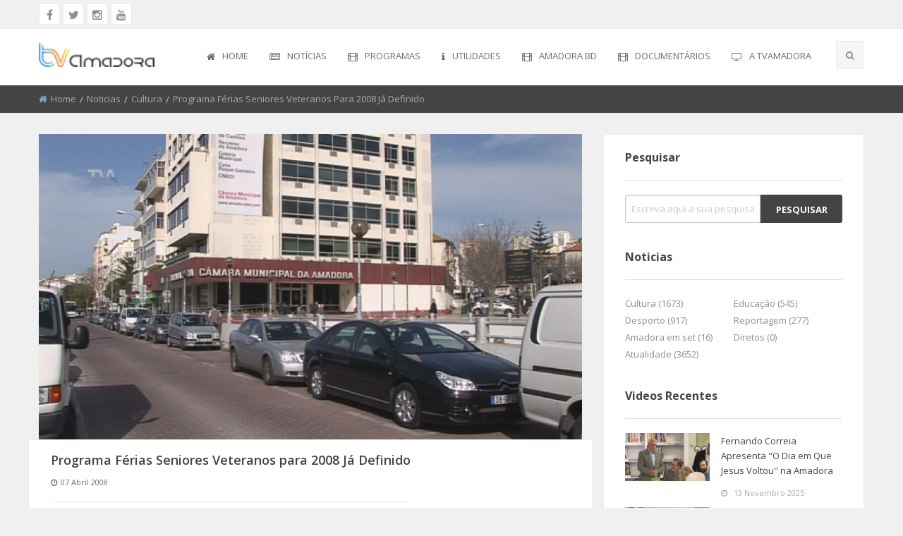

--- FILE ---
content_type: text/html; charset=utf-8
request_url: http://tvamadora.pt/Noticias/Cultura/programa-ferias-seniores-veteranos-para-2008/44
body_size: 35781
content:
<!doctype html>
<html class="no-js" lang="en">

<head>

    <meta charset="utf-8">
    <meta http-equiv="x-ua-compatible" content="ie=edge">
    <meta name="viewport" content="width=device-width, initial-scale=1.0">


    

    <title>Programa Férias Seniores Veteranos para 2008 Já Definido </title>
    <meta property="description" content="			A C&acirc;mara Municipal da Amadora aprovou a realiza&ccedil;&atilde;o do Projecto F&eacute;rias Seniores Veteranos para o ano de 2008, cuja organiza&ccedil;&atilde;o &eacute; desenvolvida em parceria com as Juntas de Freguesia do Munic&iacute;pio e Instituto de Solidariedade e Seguran&ccedil;a Social &ndash; Servi&ccedil;o Local da Amadora (que mant&eacute;m uma parceria a n&iacute;vel t&eacute;cnico).			&nbsp;			Esta iniciativa traduz-se num programa de f&eacute;rias organizado para a popula&ccedil;&atilde;o idosa residente no Concelho da Amadora, que pretende proporcionar aos participantes uns dias de descanso fora do seu ambiente quotidiano. Ao mesmo tempo, tem por objectivo proporcionar condi&ccedil;&otilde;es para o bem-estar f&iacute;sico dos participantes, fomentar o aprofundamento das rela&ccedil;&otilde;es humanas entre grupos que j&aacute; se conhecem e a cria&ccedil;&atilde;o de novas rela&ccedil;&otilde;es de amizade, criar um espa&ccedil;o criativo e cultural enriquecedor, quebrar a solid&atilde;o e a monotonia e minimizar situa&ccedil;&otilde;es de exclus&atilde;o social. Monte Real, Luso, Castelo de Vide, Viseu, S. Pedro de Moel, T&aacute;bua, Vila Nova de Milfontes, S. Pedro do Sul e Peniche, s&atilde;o os locais seleccionados para o desenvolvimento do programa no presente ano, e em que se prev&ecirc; possam participar cerca de 500 idosos da Amadora.			&nbsp;			Organizado desde 1982, o Programa F&eacute;rias Seniores Veteranos tem vindo a ganhar import&acirc;ncia junto da popula&ccedil;&atilde;o, facto comprovado pelo n&uacute;mero crescente de inscri&ccedil;&otilde;es ao longo dos anos &ndash; dos cerca de uma centena de participantes em 1982, esta actividade contabiliza, para o ano de 2008, cerca de 5 centenas.			&nbsp;			Visitas a monumentos, museus, equipamentos sociais, passeios com itiner&aacute;rio seleccionado pela sua valia tur&iacute;stica, idas &agrave; praia, jogos de interior e exterior e festas s&atilde;o algumas das actividades previstas.			&nbsp;			Dinamizado localmente, tendo em conta o meio ambiente e os interesses culturais e recreativos do grupo de participantes, o Programa F&eacute;rias Seniores Veteranos ir&aacute; decorrer entre os pr&oacute;ximos meses de Junho e Setembro, devendo para tal os interessados procederem &agrave; respectiva inscri&ccedil;&atilde;o junto da sua Junta de Freguesia, durante a 1.&ordf; quinzena de Maio.			&nbsp;			A C&acirc;mara Municipal da Amadora aprovou ainda a transfer&ecirc;ncia de uma verba no montante total de &euro; 30 000 (trinta mil euros) para a Uni&atilde;o de Reformados Pensionistas e Idosos da Amadora (URPIA), entidade gestora do projecto.">
    <meta name="keywords" content="Tv Amadora" />
    <link rel="canonical" href="https://tvamadora.pt/noticias/cultura/programa-ferias-seniores-veteranos-para-2008-ja-definido/44">
    <link rel="shortlink" href="https://tvamadora.pt/noticias/cultura/programa-ferias-seniores-veteranos-para-2008-ja-definido/44">
    <meta name="image" content="https://arquivo.tvamadora.pt/Images/2008/2008_cm_amadora_tam00.jpg" />
    <meta property="fb:app_id" content="966242223397117">
    <meta property="og:type" content="article">
    <meta property="og:title" content="Programa Férias Seniores Veteranos para 2008 Já Definido ">
    <meta property="og:description" content="			A C&acirc;mara Municipal da Amadora aprovou a realiza&ccedil;&atilde;o do Projecto F&eacute;rias Seniores Veteranos para o ano de 2008, cuja organiza&ccedil;&atilde;o &eacute; desenvolvida em parceria com as Juntas de Freguesia do Munic&iacute;pio e Instituto de Solidariedade e Seguran&ccedil;a Social &ndash; Servi&ccedil;o Local da Amadora (que mant&eacute;m uma parceria a n&iacute;vel t&eacute;cnico).			&nbsp;			Esta iniciativa traduz-se num programa de f&eacute;rias organizado para a popula&ccedil;&atilde;o idosa residente no Concelho da Amadora, que pretende proporcionar aos participantes uns dias de descanso fora do seu ambiente quotidiano. Ao mesmo tempo, tem por objectivo proporcionar condi&ccedil;&otilde;es para o bem-estar f&iacute;sico dos participantes, fomentar o aprofundamento das rela&ccedil;&otilde;es humanas entre grupos que j&aacute; se conhecem e a cria&ccedil;&atilde;o de novas rela&ccedil;&otilde;es de amizade, criar um espa&ccedil;o criativo e cultural enriquecedor, quebrar a solid&atilde;o e a monotonia e minimizar situa&ccedil;&otilde;es de exclus&atilde;o social. Monte Real, Luso, Castelo de Vide, Viseu, S. Pedro de Moel, T&aacute;bua, Vila Nova de Milfontes, S. Pedro do Sul e Peniche, s&atilde;o os locais seleccionados para o desenvolvimento do programa no presente ano, e em que se prev&ecirc; possam participar cerca de 500 idosos da Amadora.			&nbsp;			Organizado desde 1982, o Programa F&eacute;rias Seniores Veteranos tem vindo a ganhar import&acirc;ncia junto da popula&ccedil;&atilde;o, facto comprovado pelo n&uacute;mero crescente de inscri&ccedil;&otilde;es ao longo dos anos &ndash; dos cerca de uma centena de participantes em 1982, esta actividade contabiliza, para o ano de 2008, cerca de 5 centenas.			&nbsp;			Visitas a monumentos, museus, equipamentos sociais, passeios com itiner&aacute;rio seleccionado pela sua valia tur&iacute;stica, idas &agrave; praia, jogos de interior e exterior e festas s&atilde;o algumas das actividades previstas.			&nbsp;			Dinamizado localmente, tendo em conta o meio ambiente e os interesses culturais e recreativos do grupo de participantes, o Programa F&eacute;rias Seniores Veteranos ir&aacute; decorrer entre os pr&oacute;ximos meses de Junho e Setembro, devendo para tal os interessados procederem &agrave; respectiva inscri&ccedil;&atilde;o junto da sua Junta de Freguesia, durante a 1.&ordf; quinzena de Maio.			&nbsp;			A C&acirc;mara Municipal da Amadora aprovou ainda a transfer&ecirc;ncia de uma verba no montante total de &euro; 30 000 (trinta mil euros) para a Uni&atilde;o de Reformados Pensionistas e Idosos da Amadora (URPIA), entidade gestora do projecto.">
    <meta property="og:url" content="https://tvamadora.pt/noticias/cultura/programa-ferias-seniores-veteranos-para-2008-ja-definido/44">
    <meta property="og:image" content="https://arquivo.tvamadora.pt/Images/2008/2008_cm_amadora_tam00.jpg" />
    <meta property="og:site_name" content="Tv Amadora">

    <meta name="twitter:card" content="summary_large_image" />
    <meta name="twitter:site" content="@TvAmadora">
    <meta name="twitter:title" content="Programa Férias Seniores Veteranos para 2008 Já Definido " />
    <meta name="twitter:description" content="			A C&acirc;mara Municipal da Amadora aprovou a realiza&ccedil;&atilde;o do Projecto F&eacute;rias Seniores Veteranos para o ano de 2008, cuja organiza&ccedil;&atilde;o &eacute; desenvolvida em parceria com as Juntas de Freguesia do Munic&iacute;pio e Instituto de Solidariedade e Seguran&ccedil;a Social &ndash; Servi&ccedil;o Local da Amadora (que mant&eacute;m uma parceria a n&iacute;vel t&eacute;cnico).			&nbsp;			Esta iniciativa traduz-se num programa de f&eacute;rias organizado para a popula&ccedil;&atilde;o idosa residente no Concelho da Amadora, que pretende proporcionar aos participantes uns dias de descanso fora do seu ambiente quotidiano. Ao mesmo tempo, tem por objectivo proporcionar condi&ccedil;&otilde;es para o bem-estar f&iacute;sico dos participantes, fomentar o aprofundamento das rela&ccedil;&otilde;es humanas entre grupos que j&aacute; se conhecem e a cria&ccedil;&atilde;o de novas rela&ccedil;&otilde;es de amizade, criar um espa&ccedil;o criativo e cultural enriquecedor, quebrar a solid&atilde;o e a monotonia e minimizar situa&ccedil;&otilde;es de exclus&atilde;o social. Monte Real, Luso, Castelo de Vide, Viseu, S. Pedro de Moel, T&aacute;bua, Vila Nova de Milfontes, S. Pedro do Sul e Peniche, s&atilde;o os locais seleccionados para o desenvolvimento do programa no presente ano, e em que se prev&ecirc; possam participar cerca de 500 idosos da Amadora.			&nbsp;			Organizado desde 1982, o Programa F&eacute;rias Seniores Veteranos tem vindo a ganhar import&acirc;ncia junto da popula&ccedil;&atilde;o, facto comprovado pelo n&uacute;mero crescente de inscri&ccedil;&otilde;es ao longo dos anos &ndash; dos cerca de uma centena de participantes em 1982, esta actividade contabiliza, para o ano de 2008, cerca de 5 centenas.			&nbsp;			Visitas a monumentos, museus, equipamentos sociais, passeios com itiner&aacute;rio seleccionado pela sua valia tur&iacute;stica, idas &agrave; praia, jogos de interior e exterior e festas s&atilde;o algumas das actividades previstas.			&nbsp;			Dinamizado localmente, tendo em conta o meio ambiente e os interesses culturais e recreativos do grupo de participantes, o Programa F&eacute;rias Seniores Veteranos ir&aacute; decorrer entre os pr&oacute;ximos meses de Junho e Setembro, devendo para tal os interessados procederem &agrave; respectiva inscri&ccedil;&atilde;o junto da sua Junta de Freguesia, durante a 1.&ordf; quinzena de Maio.			&nbsp;			A C&acirc;mara Municipal da Amadora aprovou ainda a transfer&ecirc;ncia de uma verba no montante total de &euro; 30 000 (trinta mil euros) para a Uni&atilde;o de Reformados Pensionistas e Idosos da Amadora (URPIA), entidade gestora do projecto.">
    <meta name="twitter:image" content="https://arquivo.tvamadora.pt/Images/2008/2008_cm_amadora_tam00.jpg" />

    <link rel="image_src" type="image/jpeg" href="https://arquivo.tvamadora.pt/Images/2008/2008_cm_amadora_tam00.jpg">



    <link rel="apple-touch-icon" sizes="57x57" href="/favicones/apple-icon-57x57.png">
    <link rel="apple-touch-icon" sizes="60x60" href="/favicones/apple-icon-60x60.png">
    <link rel="apple-touch-icon" sizes="72x72" href="/favicones/apple-icon-72x72.png">
    <link rel="apple-touch-icon" sizes="76x76" href="/favicones/apple-icon-76x76.png">
    <link rel="apple-touch-icon" sizes="114x114" href="/favicones/apple-icon-114x114.png">
    <link rel="apple-touch-icon" sizes="120x120" href="/favicones/apple-icon-120x120.png">
    <link rel="apple-touch-icon" sizes="144x144" href="/favicones/apple-icon-144x144.png">
    <link rel="apple-touch-icon" sizes="152x152" href="/favicones/apple-icon-152x152.png">
    <link rel="apple-touch-icon" sizes="180x180" href="/favicones/apple-icon-180x180.png">
    <link rel="icon" type="image/png" sizes="192x192" href="/favicones/android-icon-192x192.png">
    <link rel="icon" type="image/png" sizes="32x32" href="/favicones/favicon-32x32.png">
    <link rel="icon" type="image/png" sizes="96x96" href="/favicones/favicon-96x96.png">
    <link rel="icon" type="image/png" sizes="16x16" href="/favicones/favicon-16x16.png" title="Favicon">
    
    <meta name="msapplication-TileColor" content="#ffffff">
    <meta name="msapplication-TileImage" content="/favicones/ms-icon-144x144.png">
    <meta name="theme-color" content="#ffffff">
    <meta name="robots" content="max-image-preview:large">

    

    <!--<link rel="alternate" type="application/rss+xml" title="BeTubePro Light » Feed" href="http://demo.beetube.me/pro/light/feed/">
    <link rel="alternate" type="application/rss+xml" title="BeTubePro Light » Comments Feed" href="http://demo.beetube.me/pro/light/comments/feed/">-->


    <link href="/css/layoutpaginas?v=Bi9ssh9zasZD4Zk6_9eKGt_P9aaYuY81V8QiWqmzxTg1" rel="stylesheet"/>


    <link rel="stylesheet" href="/css/app.css">
    <link rel="stylesheet" href="/css/theme.css">
    <link rel="stylesheet" href="/css/font-awesome.min.css">
    <link href='https://fonts.googleapis.com/css?family=Open+Sans:300,400,600,700,800' rel='stylesheet' type='text/css'>
    <link rel="stylesheet" type="text/css" href="/layerslider/css/layerslider.css">
    <link rel="stylesheet" href="/css/owl.carousel.min.css">
    <link rel="stylesheet" href="/css/owl.theme.default.min.css">
    <link rel="stylesheet" href="/css/jquery.kyco.easyshare.css">
    <link rel="stylesheet" href="/css/responsive.css">

    <script type="text/javascript" src="//services.brid.tv/player/build/brid.min.js"></script>


    


    <style>

        .secondary-button:hover {
            background: #6faed7;
        }

        .light-off-menu .off-menu-close {
            background: #6faed7;
        }

        .light-off-menu .off-menu li a:hover i {
            color: #6faed7;
        }

        #navBar .top-bar .menu > li:not(.menu-text) > a:hover {
            border-bottom: 2px solid #6faed7;
        }

            #navBar .top-bar .menu > li:not(.menu-text) > a:hover i {
                color: #6faed7;
            }

        #navBar .top-bar .dropdown.menu .submenu {
            border-top: 2px solid #6faed7;
        }

            #navBar .top-bar .dropdown.menu .submenu li a:hover i {
                color: #6faed7 !important;
            }

        #navBar .top-bar .search-btn li.search-active i {
            background: #6faed7;
        }

        #navBar .top-bar .search-btn li.search i:hover {
            background: #6faed7;
        }


        #breadcrumb .breadcrumbs li i {
            color: #6faed7;
        }

        #breadcrumb .breadcrumbs li a:hover {
            color: #6faed7;
        }

        /*este flag é param forçar aside imagens a ficarem todas alinhadas*/
        .row .list-group {
            display: flex;
            flex-wrap: wrap;
        }

        .button:hover, .button:focus {
            background-color: #6faed7;
        }

        .topBar .socialLinks a:hover {
            background: #6faed7;
        }

        .pagination .current a {
            background: #6faed7;
            border-color: #6faed7;
        }

        .pagination a:hover {
            background: #6faed7;
            border-color: #6faed7;
        }

        .singlePostDescription .description .inner-btn:hover {
            background: #6faed7;
        }

        .category-heading .cat-head i {
            color: #f1a14e;
        }

        .content .head-text .grid-system a.current {
            background: #f1a14e;
        }

        .content .main-heading .head-title i {
            color: #f1a14e;
        }

        .content .post .post-thumb {
            height: 100%;
        }

        .sidebar .widgetBox .widgetContent ul li.cat-item a:hover {
            color: #6faed7;
        }

        .sidebar .widgetBox .tagcloud a:hover {
            background: #6faed7;
        }

        .sidebar .widgetBox .widgetContent .accordion .accordion-content ul li i {
            color: #6faed7;
        }

        .sidebar .widgetBox .widgetContent .accordion .accordion-item.is-active .accordion-title {
            background: #f1a14e;
        }

        .sidebar .widgetBox .widgetContent .media-object .media-object-section .recent-img {
            height: 100%;
        }

        .showmore_trigger span:hover {
            background: #f1a14e;
            border-color: #f1a14e;
        }

        .content .list-group .list .post .post-thumb {
            /*height: 100% !important;*/
        }

        .content .post .post-thumb {
            height: 100%;
        }

        .content .post .post-des {
            padding: 15px 0 15px 5px;
        }

        .content .list-group .list .post .post-thumb img {
            /*height: 100% !important;*/
            width: 366px !important;
            height: 208px !important;
            max-height: 208px !important;
            max-width: 366px !important;
            min-height: 208px !important;
            min-width: 366px !important;
	    object-fit: contain !important;
        }

        footer .widgetBox .tagcloud a {
            background: #f1a14e;
            color: #ffffff;
        }

            footer .widgetBox .tagcloud a:hover {
                background: #6faed7;
            }

        footer .widgetBox .widgetContent .secondary-button:hover {
            background: #6faed7;
        }

        footer .widgetBox .widgetContent form button[type="submit"]:hover {
            background: #6faed7;
        }

        footer #back-to-top:hover {
            background: #6faed7;
        }

        footer .widgetBox .widgetContent .secondary-button:hover {
            background: #f1a14e;
        }
    </style>

    <script>
        (function (i, s, o, g, r, a, m) {
            i['GoogleAnalyticsObject'] = r; i[r] = i[r] || function () {
                (i[r].q = i[r].q || []).push(arguments)
            }, i[r].l = 1 * new Date(); a = s.createElement(o),
                m = s.getElementsByTagName(o)[0]; a.async = 1; a.src = g; m.parentNode.insertBefore(a, m)
        })(window, document, 'script', 'https://www.google-analytics.com/analytics.js', 'ga');

        ga('create', 'UA-48467806-1', 'auto');
        ga('send', 'pageview');

    </script>

    <script type="text/javascript">
        var appInsights = window.appInsights || function (config) {
            function i(config) { t[config] = function () { var i = arguments; t.queue.push(function () { t[config].apply(t, i) }) } } var t = { config: config }, u = document, e = window, o = "script", s = "AuthenticatedUserContext", h = "start", c = "stop", l = "Track", a = l + "Event", v = l + "Page", y = u.createElement(o), r, f; y.src = config.url || "https://az416426.vo.msecnd.net/scripts/a/ai.0.js"; u.getElementsByTagName(o)[0].parentNode.appendChild(y); try { t.cookie = u.cookie } catch (p) { } for (t.queue = [], t.version = "1.0", r = ["Event", "Exception", "Metric", "PageView", "Trace", "Dependency"]; r.length;) i("track" + r.pop()); return i("set" + s), i("clear" + s), i(h + a), i(c + a), i(h + v), i(c + v), i("flush"), config.disableExceptionTracking || (r = "onerror", i("_" + r), f = e[r], e[r] = function (config, i, u, e, o) { var s = f && f(config, i, u, e, o); return s !== !0 && t["_" + r](config, i, u, e, o), s }), t
        }({
            instrumentationKey: "ebdf6692-be17-458e-a1f7-473008c6e871"
        });

        window.appInsights = appInsights;
        appInsights.trackPageView();
    </script>

    <div id="fb-root"></div>
    <script async defer crossorigin="anonymous" src="https://connect.facebook.net/pt_PT/sdk.js#xfbml=1&version=v17.0" nonce="xlAQhTcD"></script>

    


    <script type="application/ld+json">
    {
        "@context": "https://schema.org",
        "@type": "NewsArticle",
        "headline": "Programa Férias Seniores Veteranos para 2008 Já Definido ",
        "description": "			A C&acirc;mara Municipal da Amadora aprovou a realiza&ccedil;&atilde;o do Projecto F&eacute;rias Seniores Veteranos para o ano de 2008, cuja organiza&ccedil;&atilde;o &eacute; desenvolvida em parceria com as Juntas de Freguesia do Munic&iacute;pio e Instituto de Solidariedade e Seguran&ccedil;a Social &ndash; Servi&ccedil;o Local da Amadora (que mant&eacute;m uma parceria a n&iacute;vel t&eacute;cnico).			&nbsp;			Esta iniciativa traduz-se num programa de f&eacute;rias organizado para a popula&ccedil;&atilde;o idosa residente no Concelho da Amadora, que pretende proporcionar aos participantes uns dias de descanso fora do seu ambiente quotidiano. Ao mesmo tempo, tem por objectivo proporcionar condi&ccedil;&otilde;es para o bem-estar f&iacute;sico dos participantes, fomentar o aprofundamento das rela&ccedil;&otilde;es humanas entre grupos que j&aacute; se conhecem e a cria&ccedil;&atilde;o de novas rela&ccedil;&otilde;es de amizade, criar um espa&ccedil;o criativo e cultural enriquecedor, quebrar a solid&atilde;o e a monotonia e minimizar situa&ccedil;&otilde;es de exclus&atilde;o social. Monte Real, Luso, Castelo de Vide, Viseu, S. Pedro de Moel, T&aacute;bua, Vila Nova de Milfontes, S. Pedro do Sul e Peniche, s&atilde;o os locais seleccionados para o desenvolvimento do programa no presente ano, e em que se prev&ecirc; possam participar cerca de 500 idosos da Amadora.			&nbsp;			Organizado desde 1982, o Programa F&eacute;rias Seniores Veteranos tem vindo a ganhar import&acirc;ncia junto da popula&ccedil;&atilde;o, facto comprovado pelo n&uacute;mero crescente de inscri&ccedil;&otilde;es ao longo dos anos &ndash; dos cerca de uma centena de participantes em 1982, esta actividade contabiliza, para o ano de 2008, cerca de 5 centenas.			&nbsp;			Visitas a monumentos, museus, equipamentos sociais, passeios com itiner&aacute;rio seleccionado pela sua valia tur&iacute;stica, idas &agrave; praia, jogos de interior e exterior e festas s&atilde;o algumas das actividades previstas.			&nbsp;			Dinamizado localmente, tendo em conta o meio ambiente e os interesses culturais e recreativos do grupo de participantes, o Programa F&eacute;rias Seniores Veteranos ir&aacute; decorrer entre os pr&oacute;ximos meses de Junho e Setembro, devendo para tal os interessados procederem &agrave; respectiva inscri&ccedil;&atilde;o junto da sua Junta de Freguesia, durante a 1.&ordf; quinzena de Maio.			&nbsp;			A C&acirc;mara Municipal da Amadora aprovou ainda a transfer&ecirc;ncia de uma verba no montante total de &euro; 30 000 (trinta mil euros) para a Uni&atilde;o de Reformados Pensionistas e Idosos da Amadora (URPIA), entidade gestora do projecto.",
        "image": "https://arquivo.tvamadora.pt/Images/2008/2008_cm_amadora_tam00.jpg",
        "datePublished": "2008-04-07T00:00:00+01:00",
        "dateModified": "2008-04-07T00:00:00+01:00",
        "author": {
            "@type": "Person",
            "name": "TV Amadora"
        },
        "publisher": {
            "@type": "Organization",
            "name": "TV Amadora",
            "logo": {
                "@type": "ImageObject",
                "url": "/Images/logo.png"
            }
        },
        "mainEntityOfPage": {
            "@type": "WebPage",
            "@id": "44"
        }
    }
    </script>



    <script type="application/ld+json"> {"@context":"http:\/\/schema.org","@type":"WebSite","url":"https:\/\/tvamadora.pt\/","potentialAction":{"@type":"SearchAction","target":"https:\/\/tvamadora.pt\/Pesquisar\/index\/{search_term_string}","query-input":"required name=search_term_string"}} </script>

</head>
<body>
    <div class="off-canvas-wrapper">
        <div class="off-canvas-wrapper-inner" data-off-canvas-wrapper>
            <!--header-->
            <div class="off-canvas position-left light-off-menu" id="offCanvas-responsive" data-off-canvas>
                <div class="off-menu-close">
                    <h3>Menu</h3>
                    <span data-toggle="offCanvas-responsive"><i class="fa fa-times"></i></span>
                </div>


                
<ul class="vertical menu off-menu" data-responsive-menu="drilldown">
    <li><a href="/home" title="Home"><i class="fa fa-home"></i>Home</a></li>

        <li class="has-submenu" data-dropdown-menu="1">
            <a href="#" title="Not&#237;cias" target="_self">
                <i class="fa fa-newspaper-o"></i>Not&#237;cias
            </a>

                <ul class="submenu menu vertical" data-submenu data-animate="slide-in-down slide-out-up">
                            <li class="has-submenu" data-dropdown-menu="6">
            <a href="/video.aspx?id=81" title="Atualidade" target="_self">
                <i class="fa fa-film"></i>Atualidade
            </a>

        </li>
        <li class="has-submenu" data-dropdown-menu="8">
            <a href="/video.aspx?id=3" title="Cultura" target="_self">
                <i class="fa fa-film"></i>Cultura
            </a>

        </li>
        <li class="has-submenu" data-dropdown-menu="9">
            <a href="/video.aspx?id=4" title="Educa&#231;&#227;o" target="_self">
                <i class="fa fa-film"></i>Educa&#231;&#227;o
            </a>

        </li>
        <li class="has-submenu" data-dropdown-menu="10">
            <a href="/video.aspx?id=6" title="Desporto" target="_self">
                <i class="fa fa-film"></i>Desporto
            </a>

        </li>
        <li class="has-submenu" data-dropdown-menu="36">
            <a href="/video.aspx?id=8" title="Reportagem" target="_self">
                <i class="fa fa-film"></i>Reportagem
            </a>

        </li>
        <li class="has-submenu" data-dropdown-menu="49">
            <a href="/video.aspx?id=28" title="Diretos" target="_self">
                <i class="fa fa-film"></i>Diretos
            </a>

        </li>

                </ul>
        </li>
        <li class="has-submenu" data-dropdown-menu="2">
            <a href="/" title="Programas" target="_self">
                <i class="fa fa-film"></i>Programas
            </a>

                <ul class="submenu menu vertical" data-submenu data-animate="slide-in-down slide-out-up">
                            <li class="has-submenu" data-dropdown-menu="68">
            <a href="/video.aspx?id=49" title="Roteiro do Patrim&#243;nio" target="_self">
                <i class="fa fa-film"></i>Roteiro do Patrim&#243;nio
            </a>

        </li>
        <li class="has-submenu" data-dropdown-menu="72">
            <a href="/video.aspx?id=53" title="Discurso Direto" target="_self">
                <i class="fa fa-film"></i>Discurso Direto
            </a>

        </li>
        <li class="has-submenu" data-dropdown-menu="77">
            <a href="/video.aspx?id=58" title="El Chaval" target="_self">
                <i class="fa fa-film"></i>El Chaval
            </a>

        </li>
        <li class="has-submenu" data-dropdown-menu="74">
            <a href="/video.aspx?id=55" title="Uma visita &#224; Mestre" target="_self">
                <i class="fa fa-film"></i>Uma visita &#224; Mestre
            </a>

        </li>
        <li class="has-submenu" data-dropdown-menu="70">
            <a href="/video.aspx?id=48" title="Conversas na Nossa Terra" target="_self">
                <i class="fa fa-film"></i>Conversas na Nossa Terra
            </a>

        </li>
        <li class="has-submenu" data-dropdown-menu="35">
            <a href="/video.aspx?id=14" title="Jardins" target="_self">
                <i class="fa fa-film"></i>Jardins
            </a>

        </li>
        <li class="has-submenu" data-dropdown-menu="71">
            <a href="/video.aspx?id=51" title="Amadora com + Sa&#250;de" target="_self">
                <i class="fa fa-film"></i>Amadora com + Sa&#250;de
            </a>

        </li>
        <li class="has-submenu" data-dropdown-menu="65">
            <a href="/video.aspx?id=46" title="+ Cozinha" target="_self">
                <i class="fa fa-film"></i>+ Cozinha
            </a>

        </li>
        <li class="has-submenu" data-dropdown-menu="73">
            <a href="/video.aspx?id=54" title="Somos Todos Europeus" target="_self">
                <i class="fa fa-film"></i>Somos Todos Europeus
            </a>

        </li>
        <li class="has-submenu" data-dropdown-menu="69">
            <a href="/video.aspx?id=26" title="Encontros Imagin&#225;rios" target="_self">
                <i class="fa fa-film"></i>Encontros Imagin&#225;rios
            </a>

        </li>
        <li class="has-submenu" data-dropdown-menu="75">
            <a href="/video.aspx?id=56" title="Amadora Liga &#224; Resili&#234;ncia" target="_self">
                <i class="fa fa-film"></i>Amadora Liga &#224; Resili&#234;ncia
            </a>

        </li>
        <li class="has-submenu" data-dropdown-menu="67">
            <a href="/video.aspx?id=47" title="Vemos Ouvimos e Lemos" target="_self">
                <i class="fa fa-film"></i>Vemos Ouvimos e Lemos
            </a>

        </li>
        <li class="has-submenu" data-dropdown-menu="76">
            <a href="/video.aspx?id=57" title="(re) pensamentos" target="_self">
                <i class="fa fa-film"></i>(re) pensamentos
            </a>

        </li>
        <li class="has-submenu" data-dropdown-menu="78">
            <a href="/video.aspx?id=59" title="Ecomove-te" target="_self">
                <i class="fa fa-film"></i>Ecomove-te
            </a>

        </li>
        <li class="has-submenu" data-dropdown-menu="98">
            <a href="/video.aspx?id=89" title="Hist&#243;rias de Abril" target="_self">
                <i class="fa fa-film"></i>Hist&#243;rias de Abril
            </a>

        </li>

                </ul>
        </li>
        <li class="has-submenu" data-dropdown-menu="4">
            <a href="#" title="Utilidades" target="_self">
                <i class="fa fa-info"></i>Utilidades
            </a>

                <ul class="submenu menu vertical" data-submenu data-animate="slide-in-down slide-out-up">
                            <li class="has-submenu" data-dropdown-menu="19">
            <a href="/Home/Farmacias" title="Farm&#225;cias" target="_self">
                <i class="fa fa-film"></i>Farm&#225;cias
            </a>

        </li>
        <li class="has-submenu" data-dropdown-menu="21">
            <a href="/Home/Transportes" title="Transportes" target="_self">
                <i class="fa fa-film"></i>Transportes
            </a>

        </li>
        <li class="has-submenu" data-dropdown-menu="22">
            <a href="/Home/ContactosUteis" title="Contatos &#250;teis" target="_self">
                <i class="fa fa-film"></i>Contatos &#250;teis
            </a>

        </li>

                </ul>
        </li>
        <li class="has-submenu" data-dropdown-menu="44">
            <a href="#" title="Amadora BD" target="_self">
                <i class="fa fa-film"></i>Amadora BD
            </a>

                <ul class="submenu menu vertical" data-submenu data-animate="slide-in-down slide-out-up">
                            <li class="has-submenu" data-dropdown-menu="41">
            <a href="/video.aspx?id=19" title="Fidba 2008 - 2010" target="_self">
                <i class="fa fa-film"></i>Fidba 2008 - 2010
            </a>

        </li>
        <li class="has-submenu" data-dropdown-menu="43">
            <a href="/video.aspx?id=23" title="Fidba 2011 - 2012" target="_self">
                <i class="fa fa-film"></i>Fidba 2011 - 2012
            </a>

        </li>
        <li class="has-submenu" data-dropdown-menu="47">
            <a href="/video.aspx?id=25" title="Fibda 2013" target="_self">
                <i class="fa fa-film"></i>Fibda 2013
            </a>

        </li>
        <li class="has-submenu" data-dropdown-menu="48">
            <a href="/video.aspx?id=27" title="Fidba 2014" target="_self">
                <i class="fa fa-film"></i>Fidba 2014
            </a>

        </li>
        <li class="has-submenu" data-dropdown-menu="96">
            <a href="/video.aspx?id=80" title="Fidba 2015" target="_self">
                <i class="fa fa-film"></i>Fidba 2015
            </a>

        </li>
        <li class="has-submenu" data-dropdown-menu="50">
            <a href="#" title="Amadora BD 2015" target="_self">
                <i class="fa fa-film"></i>Amadora BD 2015
            </a>

        </li>
        <li class="has-submenu" data-dropdown-menu="51">
            <a href="#" title="Amadora BD 2016" target="_self">
                <i class="fa fa-film"></i>Amadora BD 2016
            </a>

        </li>
        <li class="has-submenu" data-dropdown-menu="93">
            <a href="#" title="Amadora BD 2017" target="_self">
                <i class="fa fa-film"></i>Amadora BD 2017
            </a>

        </li>

                </ul>
        </li>
        <li class="has-submenu" data-dropdown-menu="53">
            <a href="/" title="Document&#225;rios" target="_self">
                <i class="fa fa-film"></i>Document&#225;rios
            </a>

                <ul class="submenu menu vertical" data-submenu data-animate="slide-in-down slide-out-up">
                            <li class="has-submenu" data-dropdown-menu="82">
            <a href="/video.aspx?id=69" title="50 Anos do Grupo Coral Alentejano SFRAA" target="_self">
                <i class="fa fa-film"></i>50 Anos do Grupo Coral Alentejano SFRAA
            </a>

        </li>
        <li class="has-submenu" data-dropdown-menu="88">
            <a href="/" title="Clube Futebol Estrela da Amadora" target="_self">
                <i class="fa fa-film"></i>Clube Futebol Estrela da Amadora
            </a>

                <ul class="submenu menu vertical" data-submenu data-animate="slide-in-down slide-out-up">
                            <li class="has-submenu" data-dropdown-menu="97">
            <a href="/video.aspx?id=76" title="Epis&#243;dio 1" target="_self">
                <i class="fa fa-film"></i>Epis&#243;dio 1
            </a>

        </li>
        <li class="has-submenu" data-dropdown-menu="99">
            <a href="/video.aspx?id=75" title="Epis&#243;dio 2" target="_self">
                <i class="fa fa-film"></i>Epis&#243;dio 2
            </a>

        </li>
        <li class="has-submenu" data-dropdown-menu="100">
            <a href="/video.aspx?id=74" title="Epis&#243;dio 3" target="_self">
                <i class="fa fa-film"></i>Epis&#243;dio 3
            </a>

        </li>
        <li class="has-submenu" data-dropdown-menu="101">
            <a href="/video.aspx?id=73" title="Epis&#243;dio 4" target="_self">
                <i class="fa fa-film"></i>Epis&#243;dio 4
            </a>

        </li>
        <li class="has-submenu" data-dropdown-menu="102">
            <a href="/video.aspx?id=72" title="Epis&#243;dio 5" target="_self">
                <i class="fa fa-film"></i>Epis&#243;dio 5
            </a>

        </li>
        <li class="has-submenu" data-dropdown-menu="103">
            <a href="/video.aspx?id=71" title="&#218;ltimo Epis&#243;dio" target="_self">
                <i class="fa fa-film"></i>&#218;ltimo Epis&#243;dio
            </a>

        </li>

                </ul>
        </li>
        <li class="has-submenu" data-dropdown-menu="79">
            <a href="/video.aspx?id=60" title="O Sonho da Liberdade" target="_self">
                <i class="fa fa-film"></i>O Sonho da Liberdade
            </a>

                <ul class="submenu menu vertical" data-submenu data-animate="slide-in-down slide-out-up">
                            <li class="has-submenu" data-dropdown-menu="104">
            <a href="/video.aspx?id=60" title="1&#170; Parte" target="_self">
                <i class="fa fa-film"></i>1&#170; Parte
            </a>

        </li>
        <li class="has-submenu" data-dropdown-menu="105">
            <a href="/video.aspx?id=77" title="2&#170; Parte" target="_self">
                <i class="fa fa-film"></i>2&#170; Parte
            </a>

        </li>
        <li class="has-submenu" data-dropdown-menu="106">
            <a href="/video.aspx?id=78" title="3&#170; Parte" target="_self">
                <i class="fa fa-film"></i>3&#170; Parte
            </a>

        </li>

                </ul>
        </li>

                </ul>
        </li>
        <li class="has-submenu" data-dropdown-menu="5">
            <a href="#" title="A TVAmadora" target="_self">
                <i class="fa fa-television"></i>A TVAmadora
            </a>

                <ul class="submenu menu vertical" data-submenu data-animate="slide-in-down slide-out-up">
                            <li class="has-submenu" data-dropdown-menu="23">
            <a href="/Home/QuemSomos" title="Quem somos" target="_self">
                <i class="fa fa-film"></i>Quem somos
            </a>

        </li>
        <li class="has-submenu" data-dropdown-menu="24">
            <a href="/Home/EnviarPublicidade" title="Enviar publicidade" target="_self">
                <i class="fa fa-film"></i>Enviar publicidade
            </a>

        </li>
        <li class="has-submenu" data-dropdown-menu="25">
            <a href="/Home/ProcuraSe" title="Procura-se" target="_self">
                <i class="fa fa-film"></i>Procura-se
            </a>

        </li>
        <li class="has-submenu" data-dropdown-menu="17">
            <a href="/Home/Sugerir" title="Sugerir reportagem" target="_self">
                <i class="fa fa-film"></i>Sugerir reportagem
            </a>

        </li>
        <li class="has-submenu" data-dropdown-menu="18">
            <a href="/Home/EnviarVideo" title="Enviar video" target="_self">
                <i class="fa fa-film"></i>Enviar video
            </a>

        </li>

                </ul>
        </li>
</ul>


;

                


                <div class="responsive-search">
                    <form id="pesquisaMenu" action="/Pesquisar" method="get" asp-antiforgery="true" onsubmit="return false;" class="pesquisa">
                        <div class="input-group">
                            <input id="pesquisaValorMenu" class="input-group-field" type="text" placeholder="Escreva aqui a sua pesquisa ..." required>
                            <div class="input-group-button">
                                <button type="submit" name="search"><i class="fa fa-search"></i></button>
                            </div>
                        </div>
                    </form>

                </div>
                <div class="off-social">
                    <h6>Social Media</h6>
                    <a target="_blank" href="//www.facebook.com/TVAmadora" title="TV Amadora no Facebook"><i class="fa fa-facebook"></i></a>
                    <a target="_blank" href="//twitter.com/tvamadora" title="TV Amadora no Twitter"><i class="fa fa-twitter"></i></a>
                    <a target="_blank" href="//www.instagram.com/tv_amadora" title="TV Amadora no Instagram"><i class="fa fa-instagram"></i></a>
                    <a target="_blank" href="//www.youtube.com/@TVAmadoraLive" title="Canal da TV Amadora no Youtube"><i class="fa fa-youtube"></i></a>

                </div>
                
            </div>
            <div class="off-canvas-content" data-off-canvas-content>
                <header>
                    <!-- Top -->
                    <section id="top" class="topBar show-for-large">
                        <div class="row">
                            <div class="medium-6 columns">
                                <div class="socialLinks">
                                    <a target="_blank" href="//www.facebook.com/TVAmadora" title="TV Amadora no Facebook"><i class="fa fa-facebook"></i></a>
                                    <a target="_blank" href="//twitter.com/tvamadora" title="TV Amadora no Twitter"><i class="fa fa-twitter"></i></a>
                                    <a target="_blank" href="//www.instagram.com/tv_amadora" title="TV Amadora no Instagram"><i class="fa fa-instagram"></i></a>
                                    <a target="_blank" href="//www.youtube.com/@TVAmadoraLive" title="Canal da TV Amadora no Youtube"><i class="fa fa-youtube"></i></a>
                                </div>
                            </div>
                            <div class="medium-6 columns">
                                
                            </div>
                        </div>
                    </section><!-- End Top -->
                    <!--Navber-->
                    <section id="navBar">
                        <nav class="sticky-container" data-sticky-container>
                            <div class="sticky topnav" data-sticky data-top-anchor="navBar" data-btm-anchor="footer-bottom:bottom" data-margin-top="0" data-margin-bottom="0" style="width: 100%; background: #fff;" data-sticky-on="large">
                                <div class="row">
                                    <div class="large-12 columns">
                                        <div class="title-bar" data-responsive-toggle="beNav" data-hide-for="large">
                                            <button class="menu-icon" type="button" data-toggle="offCanvas-responsive"></button>
                                            <div class="title-bar-title">
                                                
                                                <a href="/home"><img src="/images/logo-small.png" alt="Tv Amadora"></a>
                                            </div>
                                        </div>

                                        <div class="top-bar show-for-large" id="beNav" style="width: 100%;">
                                            <div class="top-bar-left">
                                                <ul class="menu">
                                                    <li class="menu-text">
                                                        <a href="/home"><img src="/images/logo.png" alt="Tv Amadora"></a>
                                                    </li>
                                                </ul>
                                            </div>
                                            <div class="top-bar-right search-btn">
                                                <ul class="menu">
                                                    <li class="search" title="Pesquisar">
                                                        <i class="fa fa-search"></i>
                                                    </li>
                                                </ul>
                                            </div>
                                            <div class="top-bar-right">

                                                

<ul class="menu vertical medium-horizontal" data-responsive-menu="drilldown medium-dropdown">
    <li><a href="/home" title="Home"><i class="fa fa-home"></i>Home</a></li>

        <li class="has-submenu" data-dropdown-menu="1">
            <a href="#" title="Not&#237;cias" target="_self"><i class="fa fa-newspaper-o"></i>Not&#237;cias</a>

                <ul class="submenu menu vertical" data-submenu data-animate="slide-in-down slide-out-up">
                        <li>
                            <a href="/video.aspx?id=81" title="Atualidade" target="_self"><i class="fa fa-newspaper-o"></i>Atualidade</a>

                        </li>
                        <li>
                            <a href="/video.aspx?id=3" title="Cultura" target="_self"><i class="fa fa-newspaper-o"></i>Cultura</a>

                        </li>
                        <li>
                            <a href="/video.aspx?id=4" title="Educa&#231;&#227;o" target="_self"><i class="fa fa-newspaper-o"></i>Educa&#231;&#227;o</a>

                        </li>
                        <li>
                            <a href="/video.aspx?id=6" title="Desporto" target="_self"><i class="fa fa-newspaper-o"></i>Desporto</a>

                        </li>
                        <li>
                            <a href="/video.aspx?id=8" title="Reportagem" target="_self"><i class="fa fa-newspaper-o"></i>Reportagem</a>

                        </li>
                        <li>
                            <a href="/video.aspx?id=28" title="Diretos" target="_self"><i class="fa fa-newspaper-o"></i>Diretos</a>

                        </li>
                </ul>
        </li>
        <li class="has-submenu" data-dropdown-menu="2">
            <a href="/" title="Programas" target="_self"><i class="fa fa-film"></i>Programas</a>

                <ul class="submenu menu vertical" data-submenu data-animate="slide-in-down slide-out-up">
                        <li>
                            <a href="/video.aspx?id=49" title="Roteiro do Patrim&#243;nio" target="_self"><i class="fa fa-film"></i>Roteiro do Patrim&#243;nio</a>

                        </li>
                        <li>
                            <a href="/video.aspx?id=53" title="Discurso Direto" target="_self"><i class="fa fa-film"></i>Discurso Direto</a>

                        </li>
                        <li>
                            <a href="/video.aspx?id=58" title="El Chaval" target="_self"><i class="fa fa-film"></i>El Chaval</a>

                        </li>
                        <li>
                            <a href="/video.aspx?id=55" title="Uma visita &#224; Mestre" target="_self"><i class="fa fa-film"></i>Uma visita &#224; Mestre</a>

                        </li>
                        <li>
                            <a href="/video.aspx?id=48" title="Conversas na Nossa Terra" target="_self"><i class="fa fa-film"></i>Conversas na Nossa Terra</a>

                        </li>
                        <li>
                            <a href="/video.aspx?id=14" title="Jardins" target="_self"><i class="fa fa-film"></i>Jardins</a>

                        </li>
                        <li>
                            <a href="/video.aspx?id=51" title="Amadora com + Sa&#250;de" target="_self"><i class="fa fa-film"></i>Amadora com + Sa&#250;de</a>

                        </li>
                        <li>
                            <a href="/video.aspx?id=46" title="+ Cozinha" target="_self"><i class="fa fa-film"></i>+ Cozinha</a>

                        </li>
                        <li>
                            <a href="/video.aspx?id=54" title="Somos Todos Europeus" target="_self"><i class="fa fa-film"></i>Somos Todos Europeus</a>

                        </li>
                        <li>
                            <a href="/video.aspx?id=26" title="Encontros Imagin&#225;rios" target="_self"><i class="fa fa-film"></i>Encontros Imagin&#225;rios</a>

                        </li>
                        <li>
                            <a href="/video.aspx?id=56" title="Amadora Liga &#224; Resili&#234;ncia" target="_self"><i class="fa fa-film"></i>Amadora Liga &#224; Resili&#234;ncia</a>

                        </li>
                        <li>
                            <a href="/video.aspx?id=47" title="Vemos Ouvimos e Lemos" target="_self"><i class="fa fa-film"></i>Vemos Ouvimos e Lemos</a>

                        </li>
                        <li>
                            <a href="/video.aspx?id=57" title="(re) pensamentos" target="_self"><i class="fa fa-film"></i>(re) pensamentos</a>

                        </li>
                        <li>
                            <a href="/video.aspx?id=59" title="Ecomove-te" target="_self"><i class="fa fa-film"></i>Ecomove-te</a>

                        </li>
                        <li>
                            <a href="/video.aspx?id=89" title="Hist&#243;rias de Abril" target="_self"><i class="fa fa-film"></i>Hist&#243;rias de Abril</a>

                        </li>
                </ul>
        </li>
        <li class="has-submenu" data-dropdown-menu="4">
            <a href="#" title="Utilidades" target="_self"><i class="fa fa-info"></i>Utilidades</a>

                <ul class="submenu menu vertical" data-submenu data-animate="slide-in-down slide-out-up">
                        <li>
                            <a href="/Home/Farmacias" title="Farm&#225;cias" target="_self"><i class="fa fa-info"></i>Farm&#225;cias</a>

                        </li>
                        <li>
                            <a href="/Home/Transportes" title="Transportes" target="_self"><i class="fa fa-info"></i>Transportes</a>

                        </li>
                        <li>
                            <a href="/Home/ContactosUteis" title="Contatos &#250;teis" target="_self"><i class="fa fa-info"></i>Contatos &#250;teis</a>

                        </li>
                </ul>
        </li>
        <li class="has-submenu" data-dropdown-menu="44">
            <a href="#" title="Amadora BD" target="_self"><i class="fa fa-film"></i>Amadora BD</a>

                <ul class="submenu menu vertical" data-submenu data-animate="slide-in-down slide-out-up">
                        <li>
                            <a href="/video.aspx?id=19" title="Fidba 2008 - 2010" target="_self"><i class="fa fa-film"></i>Fidba 2008 - 2010</a>

                        </li>
                        <li>
                            <a href="/video.aspx?id=23" title="Fidba 2011 - 2012" target="_self"><i class="fa fa-film"></i>Fidba 2011 - 2012</a>

                        </li>
                        <li>
                            <a href="/video.aspx?id=25" title="Fibda 2013" target="_self"><i class="fa fa-film"></i>Fibda 2013</a>

                        </li>
                        <li>
                            <a href="/video.aspx?id=27" title="Fidba 2014" target="_self"><i class="fa fa-film"></i>Fidba 2014</a>

                        </li>
                        <li>
                            <a href="/video.aspx?id=80" title="Fidba 2015" target="_self"><i class="fa fa-film"></i>Fidba 2015</a>

                        </li>
                        <li>
                            <a href="#" title="Amadora BD 2015" target="_self"><i class="fa fa-film"></i>Amadora BD 2015</a>

                        </li>
                        <li>
                            <a href="#" title="Amadora BD 2016" target="_self"><i class="fa fa-film"></i>Amadora BD 2016</a>

                        </li>
                        <li>
                            <a href="#" title="Amadora BD 2017" target="_self"><i class="fa fa-film"></i>Amadora BD 2017</a>

                        </li>
                </ul>
        </li>
        <li class="has-submenu" data-dropdown-menu="53">
            <a href="/" title="Document&#225;rios" target="_self"><i class="fa fa-film"></i>Document&#225;rios</a>

                <ul class="submenu menu vertical" data-submenu data-animate="slide-in-down slide-out-up">
                        <li>
                            <a href="/video.aspx?id=69" title="50 Anos do Grupo Coral Alentejano SFRAA" target="_self"><i class="fa fa-film"></i>50 Anos do Grupo Coral Alentejano SFRAA</a>

                        </li>
                        <li>
                            <a href="/" title="Clube Futebol Estrela da Amadora" target="_self"><i class="fa fa-film"></i>Clube Futebol Estrela da Amadora</a>

                                <ul class="submenu menu vertical" data-submenu data-animate="slide-in-down slide-out-up">
                                        <li>
                                            <a href="/video.aspx?id=76" title="Epis&#243;dio 1" target="_self">
                                                <i class="fa fa-film"></i>Epis&#243;dio 1
                                            </a>
                                        </li>
                                        <li>
                                            <a href="/video.aspx?id=75" title="Epis&#243;dio 2" target="_self">
                                                <i class="fa fa-film"></i>Epis&#243;dio 2
                                            </a>
                                        </li>
                                        <li>
                                            <a href="/video.aspx?id=74" title="Epis&#243;dio 3" target="_self">
                                                <i class="fa fa-film"></i>Epis&#243;dio 3
                                            </a>
                                        </li>
                                        <li>
                                            <a href="/video.aspx?id=73" title="Epis&#243;dio 4" target="_self">
                                                <i class="fa fa-film"></i>Epis&#243;dio 4
                                            </a>
                                        </li>
                                        <li>
                                            <a href="/video.aspx?id=72" title="Epis&#243;dio 5" target="_self">
                                                <i class="fa fa-film"></i>Epis&#243;dio 5
                                            </a>
                                        </li>
                                        <li>
                                            <a href="/video.aspx?id=71" title="&#218;ltimo Epis&#243;dio" target="_self">
                                                <i class="fa fa-film"></i>&#218;ltimo Epis&#243;dio
                                            </a>
                                        </li>
                                </ul>
                        </li>
                        <li>
                            <a href="/video.aspx?id=60" title="O Sonho da Liberdade" target="_self"><i class="fa fa-film"></i>O Sonho da Liberdade</a>

                                <ul class="submenu menu vertical" data-submenu data-animate="slide-in-down slide-out-up">
                                        <li>
                                            <a href="/video.aspx?id=60" title="1&#170; Parte" target="_self">
                                                <i class="fa fa-film"></i>1&#170; Parte
                                            </a>
                                        </li>
                                        <li>
                                            <a href="/video.aspx?id=77" title="2&#170; Parte" target="_self">
                                                <i class="fa fa-film"></i>2&#170; Parte
                                            </a>
                                        </li>
                                        <li>
                                            <a href="/video.aspx?id=78" title="3&#170; Parte" target="_self">
                                                <i class="fa fa-film"></i>3&#170; Parte
                                            </a>
                                        </li>
                                </ul>
                        </li>
                </ul>
        </li>
        <li class="has-submenu" data-dropdown-menu="5">
            <a href="#" title="A TVAmadora" target="_self"><i class="fa fa-television"></i>A TVAmadora</a>

                <ul class="submenu menu vertical" data-submenu data-animate="slide-in-down slide-out-up">
                        <li>
                            <a href="/Home/QuemSomos" title="Quem somos" target="_self"><i class="fa fa-television"></i>Quem somos</a>

                        </li>
                        <li>
                            <a href="/Home/EnviarPublicidade" title="Enviar publicidade" target="_self"><i class="fa fa-television"></i>Enviar publicidade</a>

                        </li>
                        <li>
                            <a href="/Home/ProcuraSe" title="Procura-se" target="_self"><i class="fa fa-television"></i>Procura-se</a>

                        </li>
                        <li>
                            <a href="/Home/Sugerir" title="Sugerir reportagem" target="_self"><i class="fa fa-television"></i>Sugerir reportagem</a>

                        </li>
                        <li>
                            <a href="/Home/EnviarVideo" title="Enviar video" target="_self"><i class="fa fa-television"></i>Enviar video</a>

                        </li>
                </ul>
        </li>
</ul>







                                            </div>
                                        </div>
                                    </div>
                                </div>
                                <div id="search-bar" class="clearfix search-bar-light">
                                    <form id="pesquisaMenuHorizontal" action="/Pesquisar" method="get" asp-antiforgery="true" onsubmit="return false;" class="pesquisa">
                                        <div class="search-input float-left">
                                            <input id="pesquisaValorMenuHorizontal" type="search" name="search" placeholder="Escreva aqui a sua pesquisa ..." required>
                                        </div>
                                        <div class="search-btn float-right text-right">
                                            <button class="button" name="search" type="submit">Pesquisar</button>
                                        </div>
                                    </form>
                                </div>
                            </div>
                        </nav>
                    </section>
                </header>
                <!-- End Header -->
                



<style>
    /*    #myDiv {
        width: 100% !important;
        height: 100% !important;
    }


    .brid-progress-control {
        position: relative !important;
        bottom: -380px !important;
    }

    .brid-controls {
        position: relative !important;
        bottom: -380px;
    }*/
</style>

<!--breadcrumbs-->


<section id="breadcrumb" class="breadcrumb-video-2">
    <div class="row">
        <div class="large-12 columns">
            <nav aria-label="You are here:" role="navigation">
                <ul class="breadcrumbs">



                    <li><i class="fa fa-home"></i><a href="/home">Home</a></li>

                    <li><a href="/noticias/todos-os-videos">Noticias</a></li>
                    <li class="disabled"><a href="/noticias/cultura">Cultura</a></li>


                    

                    
                    <li>
                        <span class="show-for-sr">Current: </span> Programa Férias Seniores Veteranos para 2008 Já Definido 
                    </li>
                </ul>
            </nav>
        </div>
    </div>
</section>


<!--end breadcrumbs-->

<div class="row">
    <!-- left side content area -->
    <div class="large-8 columns">
        <!--single inner video-->
            <div class="blog-post-content">
                <div class="blog-post-img">
                    <img title="Programa Férias Seniores Veteranos para 2008 Já Definido " src="https://arquivo.tvamadora.pt/Images/2008/2008 cm amadora.jpg" />
                </div>
            </div>

        <!-- single post stats -->
        <section class="SinglePostStats">
            <!-- newest video -->
            <div class="row secBg">
                <div class="large-12 columns">
                    <div class="media-object stack-for-small">

                        <!--<div class="media-object-section">
                            <div class="author-img-sec">
                                <div class="thumbnail author-single-post">
                                    <a href="#"><img src="http://placehold.it/80x80" alt="post"></a>
                                </div>
                                <p class="text-center"><a href="#">Joseph John</a></p>
                            </div>
                        </div>-->

                        <div class="media-object-section object-second">
                            <div class="author-des clearfix">
                                <div class="post-title">
                                    <h4>Programa Férias Seniores Veteranos para 2008 Já Definido </h4>
                                    <p>

                                        <span><i class="fa fa-clock-o"></i>07 Abril 2008</span>
                                        <!--<span><i class="fa fa-eye"></i>1,862K</span>
                                        <span><i class="fa fa-thumbs-o-up"></i>1,862</span>
                                        <span><i class="fa fa-thumbs-o-down"></i>180</span>
                                        <span><i class="fa fa-commenting"></i>8</span>-->
                                    </p>
                                </div>
                                <!--<div class="subscribe">
                                    <form method="post">
                                        <button type="submit" name="subscribe">Subscribe</button>
                                    </form>
                                </div>-->
                            </div>
                            <div class="social-share">
                                <div class="post-like-btn clearfix">
                                    <!--<form method="post">
                                        <button type="submit" name="fav"><i class="fa fa-heart"></i>Add to</button>
                                    </form>
                                    <a href="#" class="secondary-button"><i class="fa fa-thumbs-o-up"></i></a>
                                    <a href="#" class="secondary-button"><i class="fa fa-thumbs-o-down"></i></a>-->
                                    <!--<div class="float-right easy-share" data-easyshare data-easyshare-http data-easyshare-url="https://tvamadora.pt/noticias/cultura/programa-ferias-seniores-veteranos-para-2008-ja-definido/44">-->
                                    <!-- Total -->
                                    <!--<button data-easyshare-button="total">
                                        <span>Total</span>
                                    </button>
                                    <span data-easyshare-total-count>0</span>-->
                                    <!-- Facebook -->
                                    <!--<button data-easyshare-button="facebook">
                                        <span class="fa fa-facebook"></span>
                                        <span>Share</span>
                                    </button>
                                    <span data-easyshare-button-count="facebook">0</span>-->
                                    <!-- Twitter -->
                                    <!--<button data-easyshare-button="twitter" data-easyshare-tweet-text="">
                                        <span class="fa fa-twitter"></span>
                                        <span>Tweet</span>
                                    </button>
                                    <span data-easyshare-button-count="twitter">0</span>-->
                                    <!-- Google+ -->
                                    <!--<button data-easyshare-button="google">
                                        <span class="fa fa-google-plus"></span>
                                        <span>+1</span>
                                    </button>
                                    <span data-easyshare-button-count="google">0</span>

                                    <div data-easyshare-loader>Loading...</div>-->
                                    <!--</div>-->
                                </div>
                            </div>
                        </div>
                    </div>
                </div>
            </div>
        </section>
        <!-- End single post stats -->
        <!-- single post description -->
        <section class="singlePostDescription">
            <div class="row secBg">
                <div class="large-12 columns">
                    <div class="heading">
                        <h5>Descrição</h5>
                    </div>
                    <div class="description showmore_one">
                        <p><div align="left">
	<div style="text-align: justify;">
		A C&acirc;mara Municipal da Amadora aprovou a realiza&ccedil;&atilde;o do Projecto F&eacute;rias Seniores Veteranos para o ano de 2008, cuja organiza&ccedil;&atilde;o &eacute; desenvolvida em parceria com as Juntas de Freguesia do Munic&iacute;pio e Instituto de Solidariedade e Seguran&ccedil;a Social &ndash; Servi&ccedil;o Local da Amadora (que mant&eacute;m uma parceria a n&iacute;vel t&eacute;cnico).</div>
	<div style="text-align: justify;">
		&nbsp;</div>
	<div style="text-align: justify;">
		Esta iniciativa traduz-se num programa de f&eacute;rias organizado para a popula&ccedil;&atilde;o idosa residente no Concelho da Amadora, que pretende proporcionar aos participantes uns dias de descanso fora do seu ambiente quotidiano. Ao mesmo tempo, tem por objectivo proporcionar condi&ccedil;&otilde;es para o bem-estar f&iacute;sico dos participantes, fomentar o aprofundamento das rela&ccedil;&otilde;es humanas entre grupos que j&aacute; se conhecem e a cria&ccedil;&atilde;o de novas rela&ccedil;&otilde;es de amizade, criar um espa&ccedil;o criativo e cultural enriquecedor, quebrar a solid&atilde;o e a monotonia e minimizar situa&ccedil;&otilde;es de exclus&atilde;o social. Monte Real, Luso, Castelo de Vide, Viseu, S. Pedro de Moel, T&aacute;bua, Vila Nova de Milfontes, S. Pedro do Sul e Peniche, s&atilde;o os locais seleccionados para o desenvolvimento do programa no presente ano, e em que se prev&ecirc; possam participar cerca de 500 idosos da Amadora.</div>
	<div style="text-align: justify;">
		&nbsp;</div>
	<div style="text-align: justify;">
		Organizado desde 1982, o Programa F&eacute;rias Seniores Veteranos tem vindo a ganhar import&acirc;ncia junto da popula&ccedil;&atilde;o, facto comprovado pelo n&uacute;mero crescente de inscri&ccedil;&otilde;es ao longo dos anos &ndash; dos cerca de uma centena de participantes em 1982, esta actividade contabiliza, para o ano de 2008, cerca de 5 centenas.</div>
	<div style="text-align: justify;">
		&nbsp;</div>
	<div style="text-align: justify;">
		Visitas a monumentos, museus, equipamentos sociais, passeios com itiner&aacute;rio seleccionado pela sua valia tur&iacute;stica, idas &agrave; praia, jogos de interior e exterior e festas s&atilde;o algumas das actividades previstas.</div>
	<div style="text-align: justify;">
		&nbsp;</div>
	<div style="text-align: justify;">
		Dinamizado localmente, tendo em conta o meio ambiente e os interesses culturais e recreativos do grupo de participantes, o Programa F&eacute;rias Seniores Veteranos ir&aacute; decorrer entre os pr&oacute;ximos meses de Junho e Setembro, devendo para tal os interessados procederem &agrave; respectiva inscri&ccedil;&atilde;o junto da sua Junta de Freguesia, durante a 1.&ordf; quinzena de Maio.</div>
	<div style="text-align: justify;">
		&nbsp;</div>
	<div style="text-align: justify;">
		A C&acirc;mara Municipal da Amadora aprovou ainda a transfer&ecirc;ncia de uma verba no montante total de &euro; 30 000 (trinta mil euros) para a Uni&atilde;o de Reformados Pensionistas e Idosos da Amadora (URPIA), entidade gestora do projecto.</div>
</div>
<br />
</p>

                        <div class="fb-comments" data-href="https://tvamadora.pt/Home/Video/44" data-width="100%" data-numposts="5"></div>

                        <!--<h6>Bullets List :</h6>
                        <ul>
                            <li>Sed ut perspiciatis unde omnis</li>
                            <li>But I must explain to you how</li>
                            <li>At vero eos et accusamus et iusto</li>
                            <li>On the other hand, we denounce</li>
                            <li>There are many variations of passages</li>
                        </ul>-->
                        <div class="categories">
                            <button><i class="fa fa-folder"></i>Categorias</button>
                            <a href="/noticias/todos-os-videos" class="inner-btn">Noticias</a>
                            <a href="/noticias/cultura" class="inner-btn">Cultura</a>
                        </div>

                        




                    </div>
                </div>
            </div>
        </section>
        <!-- End single post description -->
        <!-- related Posts -->
                <section class="content content-with-sidebar related">
            <div class="row secBg">
                <div class="large-12 columns">
                    <div class="main-heading borderBottom">
                        <div class="row padding-14">
                            <div class="medium-12 small-12 columns">
                                <div class="head-title">
                                    <i class="fa fa-film"></i>
                                    <h4>Artigos relacionados</h4>
                                </div>
                            </div>
                        </div>
                    </div>

                    <div class="row list-group">

                            <div class="item large-4 columns end group-item-grid-default">
                                <div class="post thumb-border">
                                    <div class="post-thumb">


                                        <img src="https://arquivo.tvamadora.pt/Images/2014/2014-02-12_nucleo_museografico_tam02.jpg" alt=" Aprenda mais sobre Pedra Lascada no Núcleo Museográfico da Falagueira">
                                        <a href="/noticias/cultura/aprenda-mais-sobre-pedra-lascada-no-nucleo-museografico-da-falagueira/2415" class="hover-posts">
                                            <span><i class="fa fa-play"></i> Ver vídeos</span>
                                        </a>
                                        <!--
                                            <div class="video-stats clearfix">
                                           <div class="thumb-stats pull-left">
                                                <h6>HD</h6>
                                            </div>
                                            <div class="thumb-stats pull-left">
                                                <i class="fa fa-heart"></i>
                                                <span>200</span>
                                            </div>
                                            <div class="thumb-stats pull-right">
                                                <span>05:56</span>
                                            </div>
                                        </div>
                                        -->
                                    </div>
                                    <div class="post-des">
                                        <h6 style="height: 32px;"><a href="/noticias/cultura/aprenda-mais-sobre-pedra-lascada-no-nucleo-museografico-da-falagueira/2415"> Aprenda mais sobre Pedra Lascada no Núcleo Museográfico da Falagueira</a></h6>
                                        <div class="post-stats clearfix">
                                            
                                            <p class="pull-left">
                                                <i class="fa fa-clock-o"></i>
                                                
                                                <span>12 Fevereiro 2014</span>

                                            </p>
                                            <p class="pull-left">
                                                <i class="fa fa-eye"></i>
                                                <span>
10
                                                    K
                                                </span>
                                            </p>
                                        </div>
                                        <div class="post-summary">
                                            <p><p style="text-align: justify;">O N&uacute;cleo Museogr&aacute;fico da Falagueira recebe o workshop &quot;Pedra Lascada - An&aacute;lise Tecno-Tipol&oacute;gica&quot;. O arque&oacute;logo Paulo Rebelo, com trabalho desenvolvido nessa &aacute;rea, e Regis Barbosa, arque&oacute;logo que desenvolve actividade no concelho da Amadora, v&atilde;o orientar esta sess&atilde;o. Este workshop est&aacute; marcada para dia 22 de Fevereiro das&nbsp;10h00/13h00 e 14h30/17h00.</p>
<p>Para mais informa&ccedil;&otilde;es consulte o seguinte link:&nbsp;<a href="http://www.cm-amadora.pt/noticias-cultura/1019-22-de-fevereiro-workshop-gratuito-sobre-pedra-lascada">www.cm-amadora.pt/noticias-cultura/1019-22-de-fevereiro-workshop-gratuito-sobre-pedra-lascada</a></p>
<p>&nbsp;</p></p>
                                        </div>
                                        <div class="post-button">
                                            <a href="#" class="secondary-button"><i class="fa fa-play-circle"></i> Ver vídeos</a>
                                        </div>
                                    </div>
                                </div>
                            </div>
                            <div class="item large-4 columns end group-item-grid-default">
                                <div class="post thumb-border">
                                    <div class="post-thumb">


                                        <img src="https://arquivo.tvamadora.pt/Images/2021/2021-05-25_acidente_ic16_tam02.jpg" alt=" Despiste de Camião do Lixo Encerra IC16">
                                        <a href="/noticias/atualidade/despiste-de-camiao-do-lixo-encerra-ic16/7274" class="hover-posts">
                                            <span><i class="fa fa-play"></i> Ver vídeos</span>
                                        </a>
                                        <!--
                                            <div class="video-stats clearfix">
                                           <div class="thumb-stats pull-left">
                                                <h6>HD</h6>
                                            </div>
                                            <div class="thumb-stats pull-left">
                                                <i class="fa fa-heart"></i>
                                                <span>200</span>
                                            </div>
                                            <div class="thumb-stats pull-right">
                                                <span>05:56</span>
                                            </div>
                                        </div>
                                        -->
                                    </div>
                                    <div class="post-des">
                                        <h6 style="height: 32px;"><a href="/noticias/atualidade/despiste-de-camiao-do-lixo-encerra-ic16/7274"> Despiste de Camião do Lixo Encerra IC16</a></h6>
                                        <div class="post-stats clearfix">
                                            
                                            <p class="pull-left">
                                                <i class="fa fa-clock-o"></i>
                                                
                                                <span>26 Maio 2021</span>

                                            </p>
                                            <p class="pull-left">
                                                <i class="fa fa-eye"></i>
                                                <span>
281
                                                    K
                                                </span>
                                            </p>
                                        </div>
                                        <div class="post-summary">
                                            <p><div style="text-align: justify;">
	Foram necess&aacute;rias cerca de duas horas para retirar o cami&atilde;o do lixo, que se despistou ao in&iacute;cio da tarde de ontem, &agrave; sa&iacute;da do IC16, na Amadora. No local estiveram 26 operacionais, entre Bombeiros Volunt&aacute;rios da Amadora, Pol&iacute;cia Municipal, Prote&ccedil;&atilde;o Civil e PSP e 10 ve&iacute;culos.<br />
	<br />
	O condutor do cami&atilde;o do lixo da C&acirc;mara Municipal da Amadora morreu do local. O ve&iacute;culo caiu do viaduto a mais de 80 metros de altura. No local estiveram tamb&eacute;m o INEM e uma equipa de apoio psicol&oacute;gico.<br />
	<br />
	A circula&ccedil;&atilde;o autom&oacute;vel no IC16 foi interrompida, sendo apenas retomada pelas 22h de ontem.</div>
</p>
                                        </div>
                                        <div class="post-button">
                                            <a href="#" class="secondary-button"><i class="fa fa-play-circle"></i> Ver vídeos</a>
                                        </div>
                                    </div>
                                </div>
                            </div>
                            <div class="item large-4 columns end group-item-grid-default">
                                <div class="post thumb-border">
                                    <div class="post-thumb">


                                        <img src="https://arquivo.tvamadora.pt/Images/2011/lutoimagem_tam02.jpg" alt=" Dia de Luto Nacional nos Municipios">
                                        <a href="/noticias/atualidade/dia-de-luto-nacional-nos-municipios/1139" class="hover-posts">
                                            <span><i class="fa fa-play"></i> Ver vídeos</span>
                                        </a>
                                        <!--
                                            <div class="video-stats clearfix">
                                           <div class="thumb-stats pull-left">
                                                <h6>HD</h6>
                                            </div>
                                            <div class="thumb-stats pull-left">
                                                <i class="fa fa-heart"></i>
                                                <span>200</span>
                                            </div>
                                            <div class="thumb-stats pull-right">
                                                <span>05:56</span>
                                            </div>
                                        </div>
                                        -->
                                    </div>
                                    <div class="post-des">
                                        <h6 style="height: 32px;"><a href="/noticias/atualidade/dia-de-luto-nacional-nos-municipios/1139"> Dia de Luto Nacional nos Municipios</a></h6>
                                        <div class="post-stats clearfix">
                                            
                                            <p class="pull-left">
                                                <i class="fa fa-clock-o"></i>
                                                
                                                <span>21 Janeiro 2011</span>

                                            </p>
                                            <p class="pull-left">
                                                <i class="fa fa-eye"></i>
                                                <span>
1
                                                    K
                                                </span>
                                            </p>
                                        </div>
                                        <div class="post-summary">
                                            <p></p>
                                        </div>
                                        <div class="post-button">
                                            <a href="#" class="secondary-button"><i class="fa fa-play-circle"></i> Ver vídeos</a>
                                        </div>
                                    </div>
                                </div>
                            </div>
                            <div class="item large-4 columns end group-item-grid-default">
                                <div class="post thumb-border">
                                    <div class="post-thumb">


                                        <img src="https://arquivo.tvamadora.pt/Images/2015/2015-04-24_comemora&#231;oes_25_de_abril_na_encosta_do_sol_tam02.jpg" alt=" Freguesia Encosta do Sol reúne-se para celebrar o Dia da Liberdade">
                                        <a href="/noticias/atualidade/freguesia-encosta-do-sol-reune-se-para-celebrar-o-dia-da-liberdade/3056" class="hover-posts">
                                            <span><i class="fa fa-play"></i> Ver vídeos</span>
                                        </a>
                                        <!--
                                            <div class="video-stats clearfix">
                                           <div class="thumb-stats pull-left">
                                                <h6>HD</h6>
                                            </div>
                                            <div class="thumb-stats pull-left">
                                                <i class="fa fa-heart"></i>
                                                <span>200</span>
                                            </div>
                                            <div class="thumb-stats pull-right">
                                                <span>05:56</span>
                                            </div>
                                        </div>
                                        -->
                                    </div>
                                    <div class="post-des">
                                        <h6 style="height: 32px;"><a href="/noticias/atualidade/freguesia-encosta-do-sol-reune-se-para-celebrar-o-dia-da-liberdade/3056"> Freguesia Encosta do Sol reúne-se para celebrar o Dia da Liberdade</a></h6>
                                        <div class="post-stats clearfix">
                                            
                                            <p class="pull-left">
                                                <i class="fa fa-clock-o"></i>
                                                
                                                <span>27 Abril 2015</span>

                                            </p>
                                            <p class="pull-left">
                                                <i class="fa fa-eye"></i>
                                                <span>
11
                                                    K
                                                </span>
                                            </p>
                                        </div>
                                        <div class="post-summary">
                                            <p><p>O movimento associativo desta freguesia fez a Festa no F&oacute;rum Lu&iacute;s de Cam&otilde;es, numa sess&atilde;o organizada pela Junta de Freguesia da Encosta do Sol onde tamb&eacute;m houve lugar para interven&ccedil;&otilde;es pol&iacute;ticas.</p></p>
                                        </div>
                                        <div class="post-button">
                                            <a href="#" class="secondary-button"><i class="fa fa-play-circle"></i> Ver vídeos</a>
                                        </div>
                                    </div>
                                </div>
                            </div>
                            <div class="item large-4 columns end group-item-grid-default">
                                <div class="post thumb-border">
                                    <div class="post-thumb">


                                        <img src="https://arquivo.tvamadora.pt/Images/2013/ng1894178_tam02.jpg" alt=" Função Pública sofre corte de mais 5%">
                                        <a href="/noticias/atualidade/funcao-publica-sofre-corte-de-mais-5/2229" class="hover-posts">
                                            <span><i class="fa fa-play"></i> Ver vídeos</span>
                                        </a>
                                        <!--
                                            <div class="video-stats clearfix">
                                           <div class="thumb-stats pull-left">
                                                <h6>HD</h6>
                                            </div>
                                            <div class="thumb-stats pull-left">
                                                <i class="fa fa-heart"></i>
                                                <span>200</span>
                                            </div>
                                            <div class="thumb-stats pull-right">
                                                <span>05:56</span>
                                            </div>
                                        </div>
                                        -->
                                    </div>
                                    <div class="post-des">
                                        <h6 style="height: 32px;"><a href="/noticias/atualidade/funcao-publica-sofre-corte-de-mais-5/2229"> Função Pública sofre corte de mais 5%</a></h6>
                                        <div class="post-stats clearfix">
                                            
                                            <p class="pull-left">
                                                <i class="fa fa-clock-o"></i>
                                                
                                                <span>09 Outubro 2013</span>

                                            </p>
                                            <p class="pull-left">
                                                <i class="fa fa-eye"></i>
                                                <span>
5
                                                    K
                                                </span>
                                            </p>
                                        </div>
                                        <div class="post-summary">
                                            <p><p style="text-align: justify;">O governo prev&ecirc; aplicar mais um corte nos sal&aacute;rios na fun&ccedil;&atilde;o p&uacute;blica. Esta nova redu&ccedil;&atilde;o nos sal&aacute;rios foi discutida com a Troika e deve incidir nos ordenados acima de 1500 euros. A medida dever&aacute; ser inclu&iacute;da no Or&ccedil;amento do Estado para 2014 e pretende reduzir a despesa em cerca de 445 milh&otilde;es de euros.</p></p>
                                        </div>
                                        <div class="post-button">
                                            <a href="#" class="secondary-button"><i class="fa fa-play-circle"></i> Ver vídeos</a>
                                        </div>
                                    </div>
                                </div>
                            </div>
                            <div class="item large-4 columns end group-item-grid-default">
                                <div class="post thumb-border">
                                    <div class="post-thumb">


                                        <img src="https://arquivo.tvamadora.pt/Images/2021/2021-10-22_Tomada_de_posse_Encosta_do_Sol_tam02.jpg" alt=" Órgãos Autárquicos da Encosta do Sol Assumem Funções a Pensar no Futuro">
                                        <a href="/noticias/atualidade/orgaos-autarquicos-da-encosta-do-sol-assumem-funcoes-a-pensar-no-futuro/7414" class="hover-posts">
                                            <span><i class="fa fa-play"></i> Ver vídeos</span>
                                        </a>
                                        <!--
                                            <div class="video-stats clearfix">
                                           <div class="thumb-stats pull-left">
                                                <h6>HD</h6>
                                            </div>
                                            <div class="thumb-stats pull-left">
                                                <i class="fa fa-heart"></i>
                                                <span>200</span>
                                            </div>
                                            <div class="thumb-stats pull-right">
                                                <span>05:56</span>
                                            </div>
                                        </div>
                                        -->
                                    </div>
                                    <div class="post-des">
                                        <h6 style="height: 32px;"><a href="/noticias/atualidade/orgaos-autarquicos-da-encosta-do-sol-assumem-funcoes-a-pensar-no-futuro/7414"> Órgãos Autárquicos da Encosta do Sol Assumem Funções a Pensar no Futuro</a></h6>
                                        <div class="post-stats clearfix">
                                            
                                            <p class="pull-left">
                                                <i class="fa fa-clock-o"></i>
                                                
                                                <span>26 Outubro 2021</span>

                                            </p>
                                            <p class="pull-left">
                                                <i class="fa fa-eye"></i>
                                                <span>
270
                                                    K
                                                </span>
                                            </p>
                                        </div>
                                        <div class="post-summary">
                                            <p>A integra&ccedil;&atilde;o e a preocupa&ccedil;&atilde;o com o ambiente s&atilde;o as duas prioridades elencadas pelo presidente reeleito da Junta de Freguesia da Encosta do Sol para os pr&oacute;ximos quatro anos. Prioridades referidas por Armando Paulino no seu discurso de tomada de posse.<br />
Veja aqui a reportagem!</p>
                                        </div>
                                        <div class="post-button">
                                            <a href="#" class="secondary-button"><i class="fa fa-play-circle"></i> Ver vídeos</a>
                                        </div>
                                    </div>
                                </div>
                            </div>
                            <div class="item large-4 columns end group-item-grid-default">
                                <div class="post thumb-border">
                                    <div class="post-thumb">


                                        <img src="https://arquivo.tvamadora.pt/Images/2014/2014-12-06_concerto_orquestra_municipal_amadora_na_seomara_tam02.jpg" alt=" PSP Organiza Concerto Solidário">
                                        <a href="/noticias/atualidade/psp-organiza-concerto-solidario/2864" class="hover-posts">
                                            <span><i class="fa fa-play"></i> Ver vídeos</span>
                                        </a>
                                        <!--
                                            <div class="video-stats clearfix">
                                           <div class="thumb-stats pull-left">
                                                <h6>HD</h6>
                                            </div>
                                            <div class="thumb-stats pull-left">
                                                <i class="fa fa-heart"></i>
                                                <span>200</span>
                                            </div>
                                            <div class="thumb-stats pull-right">
                                                <span>05:56</span>
                                            </div>
                                        </div>
                                        -->
                                    </div>
                                    <div class="post-des">
                                        <h6 style="height: 32px;"><a href="/noticias/atualidade/psp-organiza-concerto-solidario/2864"> PSP Organiza Concerto Solidário</a></h6>
                                        <div class="post-stats clearfix">
                                            
                                            <p class="pull-left">
                                                <i class="fa fa-clock-o"></i>
                                                
                                                <span>10 Dezembro 2014</span>

                                            </p>
                                            <p class="pull-left">
                                                <i class="fa fa-eye"></i>
                                                <span>
5
                                                    K
                                                </span>
                                            </p>
                                        </div>
                                        <div class="post-summary">
                                            <p><p>Este concerto solid&aacute;rio organizado pela PSP - divis&atilde;o da Amadora teve por objectivo angariar mais produtos para os cabazes de Natal, que a Policia de Seguran&ccedil;a P&uacute;blica vai entregar a partir de dia 15 de Dezembro.</p></p>
                                        </div>
                                        <div class="post-button">
                                            <a href="#" class="secondary-button"><i class="fa fa-play-circle"></i> Ver vídeos</a>
                                        </div>
                                    </div>
                                </div>
                            </div>
                            <div class="item large-4 columns end group-item-grid-default">
                                <div class="post thumb-border">
                                    <div class="post-thumb">


                                        <img src="https://arquivo.tvamadora.pt/Images/2021/2021-10-23_tomada_posse_jf_venteira_tam02.jpg" alt=" Recreios da Amadora Recebem Tomada de Posse dos órgãos Autárquicos da Venteira ">
                                        <a href="/noticias/atualidade/recreios-da-amadora-recebem-tomada-de-posse-dos-orgaos-autarquicos-da-venteira/7413" class="hover-posts">
                                            <span><i class="fa fa-play"></i> Ver vídeos</span>
                                        </a>
                                        <!--
                                            <div class="video-stats clearfix">
                                           <div class="thumb-stats pull-left">
                                                <h6>HD</h6>
                                            </div>
                                            <div class="thumb-stats pull-left">
                                                <i class="fa fa-heart"></i>
                                                <span>200</span>
                                            </div>
                                            <div class="thumb-stats pull-right">
                                                <span>05:56</span>
                                            </div>
                                        </div>
                                        -->
                                    </div>
                                    <div class="post-des">
                                        <h6 style="height: 32px;"><a href="/noticias/atualidade/recreios-da-amadora-recebem-tomada-de-posse-dos-orgaos-autarquicos-da-venteira/7413"> Recreios da Amadora Recebem Tomada de Posse dos órgãos Autárquicos da Venteira </a></h6>
                                        <div class="post-stats clearfix">
                                            
                                            <p class="pull-left">
                                                <i class="fa fa-clock-o"></i>
                                                
                                                <span>26 Outubro 2021</span>

                                            </p>
                                            <p class="pull-left">
                                                <i class="fa fa-eye"></i>
                                                <span>
279
                                                    K
                                                </span>
                                            </p>
                                        </div>
                                        <div class="post-summary">
                                            <p><div style="text-align: justify;">
	Os eleitos para a assembleia de freguesia da Venteira tomaram posse nesta cerim&oacute;nia onde, Carla Neves, presidente reeleita, falou na necessidade de diminuir os impactos da pandemia mas tamb&eacute;m na execu&ccedil;&atilde;o de novos projetos para esta freguesia.<br />
	Veja aqui a reportagem!</div>
</p>
                                        </div>
                                        <div class="post-button">
                                            <a href="#" class="secondary-button"><i class="fa fa-play-circle"></i> Ver vídeos</a>
                                        </div>
                                    </div>
                                </div>
                            </div>
                            <div class="item large-4 columns end group-item-grid-default">
                                <div class="post thumb-border">
                                    <div class="post-thumb">


                                        <img src="https://arquivo.tvamadora.pt/Images/2012/2012-04-27 teatro na escola_tam02.jpg" alt=" XIII Mostra de Teatro nas Escolas">
                                        <a href="/noticias/cultura/xiii-mostra-de-teatro-nas-escolas/1669" class="hover-posts">
                                            <span><i class="fa fa-play"></i> Ver vídeos</span>
                                        </a>
                                        <!--
                                            <div class="video-stats clearfix">
                                           <div class="thumb-stats pull-left">
                                                <h6>HD</h6>
                                            </div>
                                            <div class="thumb-stats pull-left">
                                                <i class="fa fa-heart"></i>
                                                <span>200</span>
                                            </div>
                                            <div class="thumb-stats pull-right">
                                                <span>05:56</span>
                                            </div>
                                        </div>
                                        -->
                                    </div>
                                    <div class="post-des">
                                        <h6 style="height: 32px;"><a href="/noticias/cultura/xiii-mostra-de-teatro-nas-escolas/1669"> XIII Mostra de Teatro nas Escolas</a></h6>
                                        <div class="post-stats clearfix">
                                            
                                            <p class="pull-left">
                                                <i class="fa fa-clock-o"></i>
                                                
                                                <span>02 Maio 2012</span>

                                            </p>
                                            <p class="pull-left">
                                                <i class="fa fa-eye"></i>
                                                <span>
3
                                                    K
                                                </span>
                                            </p>
                                        </div>
                                        <div class="post-summary">
                                            <p></p>
                                        </div>
                                        <div class="post-button">
                                            <a href="#" class="secondary-button"><i class="fa fa-play-circle"></i> Ver vídeos</a>
                                        </div>
                                    </div>
                                </div>
                            </div>
                            <div class="item large-4 columns end group-item-grid-default">
                                <div class="post thumb-border">
                                    <div class="post-thumb">


                                        <img src="https://arquivo.tvamadora.pt/Images/2012/2012-06-28 exp vitor zappa e adalia_tam02.jpg" alt="" Entre a Pedra e a Tinta, ficam vontades de mudança ..."">
                                        <a href="/noticias/cultura/entre-a-pedra-e-a-tinta-ficam-vontades-de-mudanca/1745" class="hover-posts">
                                            <span><i class="fa fa-play"></i> Ver vídeos</span>
                                        </a>
                                        <!--
                                            <div class="video-stats clearfix">
                                           <div class="thumb-stats pull-left">
                                                <h6>HD</h6>
                                            </div>
                                            <div class="thumb-stats pull-left">
                                                <i class="fa fa-heart"></i>
                                                <span>200</span>
                                            </div>
                                            <div class="thumb-stats pull-right">
                                                <span>05:56</span>
                                            </div>
                                        </div>
                                        -->
                                    </div>
                                    <div class="post-des">
                                        <h6 style="height: 32px;"><a href="/noticias/cultura/entre-a-pedra-e-a-tinta-ficam-vontades-de-mudanca/1745">" Entre a Pedra e a Tinta, ficam vontades de mudança ..."</a></h6>
                                        <div class="post-stats clearfix">
                                            
                                            <p class="pull-left">
                                                <i class="fa fa-clock-o"></i>
                                                
                                                <span>02 Julho 2012</span>

                                            </p>
                                            <p class="pull-left">
                                                <i class="fa fa-eye"></i>
                                                <span>
2
                                                    K
                                                </span>
                                            </p>
                                        </div>
                                        <div class="post-summary">
                                            <p></p>
                                        </div>
                                        <div class="post-button">
                                            <a href="#" class="secondary-button"><i class="fa fa-play-circle"></i> Ver vídeos</a>
                                        </div>
                                    </div>
                                </div>
                            </div>
                            <div class="item large-4 columns end group-item-grid-default">
                                <div class="post thumb-border">
                                    <div class="post-thumb">


                                        <img src="https://arquivo.tvamadora.pt/Images/2012/2012-10-12_julieta_tam02.jpg" alt="" Julieta " nos Recreios da Amadora">
                                        <a href="/noticias/cultura/julieta-nos-recreios-da-amadora/1837" class="hover-posts">
                                            <span><i class="fa fa-play"></i> Ver vídeos</span>
                                        </a>
                                        <!--
                                            <div class="video-stats clearfix">
                                           <div class="thumb-stats pull-left">
                                                <h6>HD</h6>
                                            </div>
                                            <div class="thumb-stats pull-left">
                                                <i class="fa fa-heart"></i>
                                                <span>200</span>
                                            </div>
                                            <div class="thumb-stats pull-right">
                                                <span>05:56</span>
                                            </div>
                                        </div>
                                        -->
                                    </div>
                                    <div class="post-des">
                                        <h6 style="height: 32px;"><a href="/noticias/cultura/julieta-nos-recreios-da-amadora/1837">" Julieta " nos Recreios da Amadora</a></h6>
                                        <div class="post-stats clearfix">
                                            
                                            <p class="pull-left">
                                                <i class="fa fa-clock-o"></i>
                                                
                                                <span>12 Outubro 2012</span>

                                            </p>
                                            <p class="pull-left">
                                                <i class="fa fa-eye"></i>
                                                <span>
14
                                                    K
                                                </span>
                                            </p>
                                        </div>
                                        <div class="post-summary">
                                            <p><p>
	A actriz Elsa Valentim d&aacute; vida &agrave; Clown Carmen, num espect&aacute;culo onde o improviso &eacute; a palavra de ordem. No g&eacute;nero Commedia dell Arte, o espect&aacute;culo &eacute; imprivis&iacute;vel e as cenas que est&atilde;o preparadas podem nunca vir a ser representadas no palco, dependendo da interac&ccedil;&atilde;o com o p&uacute;blico. Julieta &eacute; o nome deste espect&aacute;culo que est&aacute; nos Recreios da Amadora at&eacute; ao dia 14 de Outubro.</p>
<p>
	Sess&otilde;es:</p>
<p>
	Sexta e s&aacute;bado &agrave;s 21.30h</p>
<p>
	Domingo &agrave;s 16h</p>
</p>
                                        </div>
                                        <div class="post-button">
                                            <a href="#" class="secondary-button"><i class="fa fa-play-circle"></i> Ver vídeos</a>
                                        </div>
                                    </div>
                                </div>
                            </div>
                            <div class="item large-4 columns end group-item-grid-default">
                                <div class="post thumb-border">
                                    <div class="post-thumb">


                                        <img src="https://arquivo.tvamadora.pt/Images/2011/2011-11-19 teatro da rainha_tam02.jpg" alt="" Kabaret Keuner e outras Histórias" - Teatro da Rainha">
                                        <a href="/noticias/atualidade/kabaret-keuner-e-outras-historias-teatro-da-rainha/1524" class="hover-posts">
                                            <span><i class="fa fa-play"></i> Ver vídeos</span>
                                        </a>
                                        <!--
                                            <div class="video-stats clearfix">
                                           <div class="thumb-stats pull-left">
                                                <h6>HD</h6>
                                            </div>
                                            <div class="thumb-stats pull-left">
                                                <i class="fa fa-heart"></i>
                                                <span>200</span>
                                            </div>
                                            <div class="thumb-stats pull-right">
                                                <span>05:56</span>
                                            </div>
                                        </div>
                                        -->
                                    </div>
                                    <div class="post-des">
                                        <h6 style="height: 32px;"><a href="/noticias/atualidade/kabaret-keuner-e-outras-historias-teatro-da-rainha/1524">" Kabaret Keuner e outras Histórias" - Teatro da Rainha</a></h6>
                                        <div class="post-stats clearfix">
                                            
                                            <p class="pull-left">
                                                <i class="fa fa-clock-o"></i>
                                                
                                                <span>21 Novembro 2011</span>

                                            </p>
                                            <p class="pull-left">
                                                <i class="fa fa-eye"></i>
                                                <span>
1
                                                    K
                                                </span>
                                            </p>
                                        </div>
                                        <div class="post-summary">
                                            <p></p>
                                        </div>
                                        <div class="post-button">
                                            <a href="#" class="secondary-button"><i class="fa fa-play-circle"></i> Ver vídeos</a>
                                        </div>
                                    </div>
                                </div>
                            </div>
                            <div class="item large-4 columns end group-item-grid-default">
                                <div class="post thumb-border">
                                    <div class="post-thumb">


                                        <img src="https://arquivo.tvamadora.pt/Images/2012/2012-03-02 O Corpo a Natureza e a Geometria - Companhia Portuguesa de Bailado_tam02.jpg" alt="" O Corpo, a Natureza e a Geometria " - Companhia Portuguesa de Bailado nos Recreios da Amadora">
                                        <a href="/noticias/cultura/o-corpo-a-natureza-e-a-geometria-companhia-portuguesa-de-bailado-nos-recreios-da-amadora/1611" class="hover-posts">
                                            <span><i class="fa fa-play"></i> Ver vídeos</span>
                                        </a>
                                        <!--
                                            <div class="video-stats clearfix">
                                           <div class="thumb-stats pull-left">
                                                <h6>HD</h6>
                                            </div>
                                            <div class="thumb-stats pull-left">
                                                <i class="fa fa-heart"></i>
                                                <span>200</span>
                                            </div>
                                            <div class="thumb-stats pull-right">
                                                <span>05:56</span>
                                            </div>
                                        </div>
                                        -->
                                    </div>
                                    <div class="post-des">
                                        <h6 style="height: 32px;"><a href="/noticias/cultura/o-corpo-a-natureza-e-a-geometria-companhia-portuguesa-de-bailado-nos-recreios-da-amadora/1611">" O Corpo, a Natureza e a Geometria " - Companhia Portuguesa de Bailado nos Recreios da Amadora</a></h6>
                                        <div class="post-stats clearfix">
                                            
                                            <p class="pull-left">
                                                <i class="fa fa-clock-o"></i>
                                                
                                                <span>05 Março 2012</span>

                                            </p>
                                            <p class="pull-left">
                                                <i class="fa fa-eye"></i>
                                                <span>
8
                                                    K
                                                </span>
                                            </p>
                                        </div>
                                        <div class="post-summary">
                                            <p></p>
                                        </div>
                                        <div class="post-button">
                                            <a href="#" class="secondary-button"><i class="fa fa-play-circle"></i> Ver vídeos</a>
                                        </div>
                                    </div>
                                </div>
                            </div>
                            <div class="item large-4 columns end group-item-grid-default">
                                <div class="post thumb-border">
                                    <div class="post-thumb">


                                        <img src="https://arquivo.tvamadora.pt/Images/2022/2022-04-07_A_escola_vai_ao_bairro_tam02.jpg" alt=""A Escola vai ao Bairro" do Casal do Silva com a Escolinha do Figo ">
                                        <a href="/noticias/educacao/a-escola-vai-ao-bairro-do-casal-do-silva-com-a-escolinha-do-figo/7619" class="hover-posts">
                                            <span><i class="fa fa-play"></i> Ver vídeos</span>
                                        </a>
                                        <!--
                                            <div class="video-stats clearfix">
                                           <div class="thumb-stats pull-left">
                                                <h6>HD</h6>
                                            </div>
                                            <div class="thumb-stats pull-left">
                                                <i class="fa fa-heart"></i>
                                                <span>200</span>
                                            </div>
                                            <div class="thumb-stats pull-right">
                                                <span>05:56</span>
                                            </div>
                                        </div>
                                        -->
                                    </div>
                                    <div class="post-des">
                                        <h6 style="height: 32px;"><a href="/noticias/educacao/a-escola-vai-ao-bairro-do-casal-do-silva-com-a-escolinha-do-figo/7619">"A Escola vai ao Bairro" do Casal do Silva com a Escolinha do Figo </a></h6>
                                        <div class="post-stats clearfix">
                                            
                                            <p class="pull-left">
                                                <i class="fa fa-clock-o"></i>
                                                
                                                <span>19 Abril 2022</span>

                                            </p>
                                            <p class="pull-left">
                                                <i class="fa fa-eye"></i>
                                                <span>
244
                                                    K
                                                </span>
                                            </p>
                                        </div>
                                        <div class="post-summary">
                                            <p><div style="text-align: justify;">
	A Escolinha do Figo contactou a Junta de Freguesia da Falagueira-Venda Nova e deu a conhecer o seu projeto social. A partir da&iacute;, a Junta de Freguesia trouxe esta escolinha &agrave; comunidade do Bairro do Casal do Silva no dia do projeto a Escola Vai ao Bairro, que regressou depois de n&atilde;o se ter realizado durante dois anos devido &agrave; pandemia de COVID-19.<br />
	<br />
	Veja aqui a reportagem.</div>
</p>
                                        </div>
                                        <div class="post-button">
                                            <a href="#" class="secondary-button"><i class="fa fa-play-circle"></i> Ver vídeos</a>
                                        </div>
                                    </div>
                                </div>
                            </div>
                            <div class="item large-4 columns end group-item-grid-default">
                                <div class="post thumb-border">
                                    <div class="post-thumb">


                                        <img src="https://arquivo.tvamadora.pt/Images/2012/2012-12-05_teatro_fabrica_do_pai_natal_tam02.jpg" alt=""A Fábrica do Pai Natal" pelo Grupo Teatro Infantil a Casinha">
                                        <a href="/noticias/cultura/a-fabrica-do-pai-natal-pelo-grupo-teatro-infantil-a-casinha/1916" class="hover-posts">
                                            <span><i class="fa fa-play"></i> Ver vídeos</span>
                                        </a>
                                        <!--
                                            <div class="video-stats clearfix">
                                           <div class="thumb-stats pull-left">
                                                <h6>HD</h6>
                                            </div>
                                            <div class="thumb-stats pull-left">
                                                <i class="fa fa-heart"></i>
                                                <span>200</span>
                                            </div>
                                            <div class="thumb-stats pull-right">
                                                <span>05:56</span>
                                            </div>
                                        </div>
                                        -->
                                    </div>
                                    <div class="post-des">
                                        <h6 style="height: 32px;"><a href="/noticias/cultura/a-fabrica-do-pai-natal-pelo-grupo-teatro-infantil-a-casinha/1916">"A Fábrica do Pai Natal" pelo Grupo Teatro Infantil a Casinha</a></h6>
                                        <div class="post-stats clearfix">
                                            
                                            <p class="pull-left">
                                                <i class="fa fa-clock-o"></i>
                                                
                                                <span>06 Dezembro 2012</span>

                                            </p>
                                            <p class="pull-left">
                                                <i class="fa fa-eye"></i>
                                                <span>
12
                                                    K
                                                </span>
                                            </p>
                                        </div>
                                        <div class="post-summary">
                                            <p><p style="text-align: justify;">Esta pe&ccedil;a de teatro foi criada pelo Grupo de teatro Infantil a Casinha, representada nos Recreios da Amadora. Esta &eacute; uma oportunidade da Junta de Freguesia da Venteira comemorar o Natal.</p></p>
                                        </div>
                                        <div class="post-button">
                                            <a href="#" class="secondary-button"><i class="fa fa-play-circle"></i> Ver vídeos</a>
                                        </div>
                                    </div>
                                </div>
                            </div>
                            <div class="item large-4 columns end group-item-grid-default">
                                <div class="post thumb-border">
                                    <div class="post-thumb">


                                        <img src="https://arquivo.tvamadora.pt/Images/2017/2017-04-13_concerto_carlos_mendes_tam02.jpg" alt=""A Festa da Vida" de Carlos Mendes na Amadora">
                                        <a href="/noticias/cultura/a-festa-da-vida-de-carlos-mendes-na-amadora/5157" class="hover-posts">
                                            <span><i class="fa fa-play"></i> Ver vídeos</span>
                                        </a>
                                        <!--
                                            <div class="video-stats clearfix">
                                           <div class="thumb-stats pull-left">
                                                <h6>HD</h6>
                                            </div>
                                            <div class="thumb-stats pull-left">
                                                <i class="fa fa-heart"></i>
                                                <span>200</span>
                                            </div>
                                            <div class="thumb-stats pull-right">
                                                <span>05:56</span>
                                            </div>
                                        </div>
                                        -->
                                    </div>
                                    <div class="post-des">
                                        <h6 style="height: 32px;"><a href="/noticias/cultura/a-festa-da-vida-de-carlos-mendes-na-amadora/5157">"A Festa da Vida" de Carlos Mendes na Amadora</a></h6>
                                        <div class="post-stats clearfix">
                                            
                                            <p class="pull-left">
                                                <i class="fa fa-clock-o"></i>
                                                
                                                <span>18 Abril 2017</span>

                                            </p>
                                            <p class="pull-left">
                                                <i class="fa fa-eye"></i>
                                                <span>
85
                                                    K
                                                </span>
                                            </p>
                                        </div>
                                        <div class="post-summary">
                                            <p><div style="text-align: justify;">
	Carlos Mendes trouxe este espect&aacute;culo intimista a esta sala da cidade da Amadora, um concerto integrado nas comemora&ccedil;&otilde;es dos 43 anos do 25 de Abril.</div>
</p>
                                        </div>
                                        <div class="post-button">
                                            <a href="#" class="secondary-button"><i class="fa fa-play-circle"></i> Ver vídeos</a>
                                        </div>
                                    </div>
                                </div>
                            </div>
                            <div class="item large-4 columns end group-item-grid-default">
                                <div class="post thumb-border">
                                    <div class="post-thumb">


                                        <img src="https://arquivo.tvamadora.pt/Images/2019/2019-04-11_Teatro_Sr_Ibrahim_e_as_flores_do_corao_tam02.jpg" alt=""A História do Sr. Ibrahim e as Flores do Corão" nos Recreios da Amadora">
                                        <a href="/noticias/cultura/a-historia-do-sr-ibrahim-e-as-flores-do-corao-nos-recreios-da-amadora/6321" class="hover-posts">
                                            <span><i class="fa fa-play"></i> Ver vídeos</span>
                                        </a>
                                        <!--
                                            <div class="video-stats clearfix">
                                           <div class="thumb-stats pull-left">
                                                <h6>HD</h6>
                                            </div>
                                            <div class="thumb-stats pull-left">
                                                <i class="fa fa-heart"></i>
                                                <span>200</span>
                                            </div>
                                            <div class="thumb-stats pull-right">
                                                <span>05:56</span>
                                            </div>
                                        </div>
                                        -->
                                    </div>
                                    <div class="post-des">
                                        <h6 style="height: 32px;"><a href="/noticias/cultura/a-historia-do-sr-ibrahim-e-as-flores-do-corao-nos-recreios-da-amadora/6321">"A História do Sr. Ibrahim e as Flores do Corão" nos Recreios da Amadora</a></h6>
                                        <div class="post-stats clearfix">
                                            
                                            <p class="pull-left">
                                                <i class="fa fa-clock-o"></i>
                                                
                                                <span>12 Abril 2019</span>

                                            </p>
                                            <p class="pull-left">
                                                <i class="fa fa-eye"></i>
                                                <span>
524
                                                    K
                                                </span>
                                            </p>
                                        </div>
                                        <div class="post-summary">
                                            <p><div style="text-align: justify;">
	O Teatro Meridional est&aacute; na Amadora a apresentar esta pe&ccedil;a &uacute;nica.<br />
	Veja aqui a reportagem!<br />
	<br />
	<a href="http://www.cm-amadora.pt/3125-13-e-14-abril-teatro-meridional-apresenta-o-senhor-ibrahim-e-as-flores-do-corao-recreios-da-amadora.html" target="_blank">Mais informa&ccedil;&otilde;es</a></div>
</p>
                                        </div>
                                        <div class="post-button">
                                            <a href="#" class="secondary-button"><i class="fa fa-play-circle"></i> Ver vídeos</a>
                                        </div>
                                    </div>
                                </div>
                            </div>
                            <div class="item large-4 columns end group-item-grid-default">
                                <div class="post thumb-border">
                                    <div class="post-thumb">


                                        <img src="https://arquivo.tvamadora.pt/Images/2017/2017-06-27_teatro_identidades_idade_da_almofada_tam02.jpg" alt=""A Idade da Almofada" - Uma Peça Intergeracional">
                                        <a href="/noticias/cultura/a-idade-da-almofada-uma-peca-intergeracional/5301" class="hover-posts">
                                            <span><i class="fa fa-play"></i> Ver vídeos</span>
                                        </a>
                                        <!--
                                            <div class="video-stats clearfix">
                                           <div class="thumb-stats pull-left">
                                                <h6>HD</h6>
                                            </div>
                                            <div class="thumb-stats pull-left">
                                                <i class="fa fa-heart"></i>
                                                <span>200</span>
                                            </div>
                                            <div class="thumb-stats pull-right">
                                                <span>05:56</span>
                                            </div>
                                        </div>
                                        -->
                                    </div>
                                    <div class="post-des">
                                        <h6 style="height: 32px;"><a href="/noticias/cultura/a-idade-da-almofada-uma-peca-intergeracional/5301">"A Idade da Almofada" - Uma Peça Intergeracional</a></h6>
                                        <div class="post-stats clearfix">
                                            
                                            <p class="pull-left">
                                                <i class="fa fa-clock-o"></i>
                                                
                                                <span>04 Julho 2017</span>

                                            </p>
                                            <p class="pull-left">
                                                <i class="fa fa-eye"></i>
                                                <span>
22
                                                    K
                                                </span>
                                            </p>
                                        </div>
                                        <div class="post-summary">
                                            <p><div style="text-align: justify;">
	O Teatro S&eacute;nior Identidades apresentou o trabalho de mais um ano lectivo com este espect&aacute;culo nos Recreios da Amadora.<br />
	Veja aqui a reportagem!</div>
</p>
                                        </div>
                                        <div class="post-button">
                                            <a href="#" class="secondary-button"><i class="fa fa-play-circle"></i> Ver vídeos</a>
                                        </div>
                                    </div>
                                </div>
                            </div>
                            <div class="item large-4 columns end group-item-grid-default">
                                <div class="post thumb-border">
                                    <div class="post-thumb">


                                        <img src="https://arquivo.tvamadora.pt/Images/2023/2023-12-08_Feira_de_natal_jf_venteira_tam02.jpg" alt=""A Magia do Natal" Está no Parque Delfim Guimarães">
                                        <a href="/noticias/atualidade/a-magia-do-natal-esta-no-parque-delfim-guimaraes/8234" class="hover-posts">
                                            <span><i class="fa fa-play"></i> Ver vídeos</span>
                                        </a>
                                        <!--
                                            <div class="video-stats clearfix">
                                           <div class="thumb-stats pull-left">
                                                <h6>HD</h6>
                                            </div>
                                            <div class="thumb-stats pull-left">
                                                <i class="fa fa-heart"></i>
                                                <span>200</span>
                                            </div>
                                            <div class="thumb-stats pull-right">
                                                <span>05:56</span>
                                            </div>
                                        </div>
                                        -->
                                    </div>
                                    <div class="post-des">
                                        <h6 style="height: 32px;"><a href="/noticias/atualidade/a-magia-do-natal-esta-no-parque-delfim-guimaraes/8234">"A Magia do Natal" Está no Parque Delfim Guimarães</a></h6>
                                        <div class="post-stats clearfix">
                                            
                                            <p class="pull-left">
                                                <i class="fa fa-clock-o"></i>
                                                
                                                <span>11 Dezembro 2023</span>

                                            </p>
                                            <p class="pull-left">
                                                <i class="fa fa-eye"></i>
                                                <span>
8
                                                    K
                                                </span>
                                            </p>
                                        </div>
                                        <div class="post-summary">
                                            <p><p>At&eacute; ao dia 7 de Janeiro, visita esta Feira de Natal, organiza&ccedil;&atilde;o da Junta de Freguesia da Venteira, onde encontra boa gastronomia e muitos divertimentos, entre eles, uma pista de gelo.</p>

<p>Veja aqui a not&iacute;cia!</p>
</p>
                                        </div>
                                        <div class="post-button">
                                            <a href="#" class="secondary-button"><i class="fa fa-play-circle"></i> Ver vídeos</a>
                                        </div>
                                    </div>
                                </div>
                            </div>
                            <div class="item large-4 columns end group-item-grid-default">
                                <div class="post thumb-border">
                                    <div class="post-thumb">


                                        <img src="https://arquivo.tvamadora.pt/Images/2011/moitaimgem_tam02.jpg" alt=""A Opereta dos Vadios" - Francisco Moita Flores">
                                        <a href="/noticias/cultura/a-opereta-dos-vadios-francisco-moita-flores/1462" class="hover-posts">
                                            <span><i class="fa fa-play"></i> Ver vídeos</span>
                                        </a>
                                        <!--
                                            <div class="video-stats clearfix">
                                           <div class="thumb-stats pull-left">
                                                <h6>HD</h6>
                                            </div>
                                            <div class="thumb-stats pull-left">
                                                <i class="fa fa-heart"></i>
                                                <span>200</span>
                                            </div>
                                            <div class="thumb-stats pull-right">
                                                <span>05:56</span>
                                            </div>
                                        </div>
                                        -->
                                    </div>
                                    <div class="post-des">
                                        <h6 style="height: 32px;"><a href="/noticias/cultura/a-opereta-dos-vadios-francisco-moita-flores/1462">"A Opereta dos Vadios" - Francisco Moita Flores</a></h6>
                                        <div class="post-stats clearfix">
                                            
                                            <p class="pull-left">
                                                <i class="fa fa-clock-o"></i>
                                                
                                                <span>04 Outubro 2011</span>

                                            </p>
                                            <p class="pull-left">
                                                <i class="fa fa-eye"></i>
                                                <span>
2
                                                    K
                                                </span>
                                            </p>
                                        </div>
                                        <div class="post-summary">
                                            <p></p>
                                        </div>
                                        <div class="post-button">
                                            <a href="#" class="secondary-button"><i class="fa fa-play-circle"></i> Ver vídeos</a>
                                        </div>
                                    </div>
                                </div>
                            </div>
                            <div class="item large-4 columns end group-item-grid-default">
                                <div class="post thumb-border">
                                    <div class="post-thumb">


                                        <img src="https://arquivo.tvamadora.pt/Images/2019/2019-02-28_SNS_40_Anos_casal_boba_tam02.jpg" alt=""A Saúde sai à Rua" no Casal da Boba">
                                        <a href="/noticias/atualidade/a-saude-sai-a-rua-no-casal-da-boba/6256" class="hover-posts">
                                            <span><i class="fa fa-play"></i> Ver vídeos</span>
                                        </a>
                                        <!--
                                            <div class="video-stats clearfix">
                                           <div class="thumb-stats pull-left">
                                                <h6>HD</h6>
                                            </div>
                                            <div class="thumb-stats pull-left">
                                                <i class="fa fa-heart"></i>
                                                <span>200</span>
                                            </div>
                                            <div class="thumb-stats pull-right">
                                                <span>05:56</span>
                                            </div>
                                        </div>
                                        -->
                                    </div>
                                    <div class="post-des">
                                        <h6 style="height: 32px;"><a href="/noticias/atualidade/a-saude-sai-a-rua-no-casal-da-boba/6256">"A Saúde sai à Rua" no Casal da Boba</a></h6>
                                        <div class="post-stats clearfix">
                                            
                                            <p class="pull-left">
                                                <i class="fa fa-clock-o"></i>
                                                
                                                <span>28 Fevereiro 2019</span>

                                            </p>
                                            <p class="pull-left">
                                                <i class="fa fa-eye"></i>
                                                <span>
289
                                                    K
                                                </span>
                                            </p>
                                        </div>
                                        <div class="post-summary">
                                            <p><div style="text-align: justify;">
	&quot;A Sa&uacute;de sai &agrave; Rua&quot; &eacute; uma iniciativa criada no &acirc;mbito das comemora&ccedil;&otilde;es dos 40 anos do SNS.<br />
	Conhe&ccedil;a-a melhor nesta reportagem!</div>
</p>
                                        </div>
                                        <div class="post-button">
                                            <a href="#" class="secondary-button"><i class="fa fa-play-circle"></i> Ver vídeos</a>
                                        </div>
                                    </div>
                                </div>
                            </div>
                            <div class="item large-4 columns end group-item-grid-default">
                                <div class="post thumb-border">
                                    <div class="post-thumb">


                                        <img src="https://arquivo.tvamadora.pt/Images/2017/2017-02-24_exp_sandra_sequeira_tam02.jpg" alt=""A Terra das Pequenas Coisas" de Sandra Sequeira">
                                        <a href="/noticias/cultura/a-terra-das-pequenas-coisas-de-sandra-sequeira/5068" class="hover-posts">
                                            <span><i class="fa fa-play"></i> Ver vídeos</span>
                                        </a>
                                        <!--
                                            <div class="video-stats clearfix">
                                           <div class="thumb-stats pull-left">
                                                <h6>HD</h6>
                                            </div>
                                            <div class="thumb-stats pull-left">
                                                <i class="fa fa-heart"></i>
                                                <span>200</span>
                                            </div>
                                            <div class="thumb-stats pull-right">
                                                <span>05:56</span>
                                            </div>
                                        </div>
                                        -->
                                    </div>
                                    <div class="post-des">
                                        <h6 style="height: 32px;"><a href="/noticias/cultura/a-terra-das-pequenas-coisas-de-sandra-sequeira/5068">"A Terra das Pequenas Coisas" de Sandra Sequeira</a></h6>
                                        <div class="post-stats clearfix">
                                            
                                            <p class="pull-left">
                                                <i class="fa fa-clock-o"></i>
                                                
                                                <span>01 Março 2017</span>

                                            </p>
                                            <p class="pull-left">
                                                <i class="fa fa-eye"></i>
                                                <span>
97
                                                    K
                                                </span>
                                            </p>
                                        </div>
                                        <div class="post-summary">
                                            <p>Veja esta exposi&ccedil;&atilde;o que mostra o lado abstracionista da artista pl&aacute;stica, Sandra Sequeira.<br />
A Galeria Artur Bual recebe esta exposi&ccedil;&atilde;o at&eacute; ao dia 19 de Mar&ccedil;o.<br />
<br />
</p>
                                        </div>
                                        <div class="post-button">
                                            <a href="#" class="secondary-button"><i class="fa fa-play-circle"></i> Ver vídeos</a>
                                        </div>
                                    </div>
                                </div>
                            </div>
                            <div class="item large-4 columns end group-item-grid-default">
                                <div class="post thumb-border">
                                    <div class="post-thumb">


                                        <img src="https://arquivo.tvamadora.pt/Images/2018/2018-11-05_exercicio_terra_treme_tam02.jpg" alt=""A Terra Treme" na EB1 Venteira">
                                        <a href="/noticias/atualidade/a-terra-treme-na-eb1-venteira/6075" class="hover-posts">
                                            <span><i class="fa fa-play"></i> Ver vídeos</span>
                                        </a>
                                        <!--
                                            <div class="video-stats clearfix">
                                           <div class="thumb-stats pull-left">
                                                <h6>HD</h6>
                                            </div>
                                            <div class="thumb-stats pull-left">
                                                <i class="fa fa-heart"></i>
                                                <span>200</span>
                                            </div>
                                            <div class="thumb-stats pull-right">
                                                <span>05:56</span>
                                            </div>
                                        </div>
                                        -->
                                    </div>
                                    <div class="post-des">
                                        <h6 style="height: 32px;"><a href="/noticias/atualidade/a-terra-treme-na-eb1-venteira/6075">"A Terra Treme" na EB1 Venteira</a></h6>
                                        <div class="post-stats clearfix">
                                            
                                            <p class="pull-left">
                                                <i class="fa fa-clock-o"></i>
                                                
                                                <span>05 Novembro 2018</span>

                                            </p>
                                            <p class="pull-left">
                                                <i class="fa fa-eye"></i>
                                                <span>
33
                                                    K
                                                </span>
                                            </p>
                                        </div>
                                        <div class="post-summary">
                                            <p><div style="text-align: justify;">
	A Autoridade Nacional de Prote&ccedil;&atilde;o Civil promoveu a iniciativa &quot;A Terra Treme&quot;, um exerc&iacute;cio p&uacute;blico de sensibiliza&ccedil;&atilde;o para o Risco S&iacute;smico.<br />
	<br />
	Veja como a EB1 da Venteira encarou este desafio.</div>
</p>
                                        </div>
                                        <div class="post-button">
                                            <a href="#" class="secondary-button"><i class="fa fa-play-circle"></i> Ver vídeos</a>
                                        </div>
                                    </div>
                                </div>
                            </div>
                            <div class="item large-4 columns end group-item-grid-default">
                                <div class="post thumb-border">
                                    <div class="post-thumb">


                                        <img src="https://arquivo.tvamadora.pt/Images/2015/2015-11-06_A_terra_treme_protecao_civil_tam02.jpg" alt=""A Terra Treme" na EB1/JI Terra dos Arcos">
                                        <a href="/noticias/atualidade/a-terra-treme-na-eb1ji-terra-dos-arcos/3318" class="hover-posts">
                                            <span><i class="fa fa-play"></i> Ver vídeos</span>
                                        </a>
                                        <!--
                                            <div class="video-stats clearfix">
                                           <div class="thumb-stats pull-left">
                                                <h6>HD</h6>
                                            </div>
                                            <div class="thumb-stats pull-left">
                                                <i class="fa fa-heart"></i>
                                                <span>200</span>
                                            </div>
                                            <div class="thumb-stats pull-right">
                                                <span>05:56</span>
                                            </div>
                                        </div>
                                        -->
                                    </div>
                                    <div class="post-des">
                                        <h6 style="height: 32px;"><a href="/noticias/atualidade/a-terra-treme-na-eb1ji-terra-dos-arcos/3318">"A Terra Treme" na EB1/JI Terra dos Arcos</a></h6>
                                        <div class="post-stats clearfix">
                                            
                                            <p class="pull-left">
                                                <i class="fa fa-clock-o"></i>
                                                
                                                <span>06 Novembro 2015</span>

                                            </p>
                                            <p class="pull-left">
                                                <i class="fa fa-eye"></i>
                                                <span>
6
                                                    K
                                                </span>
                                            </p>
                                        </div>
                                        <div class="post-summary">
                                            <p><p>O Servi&ccedil;o Municipal de Protec&ccedil;&atilde;o Civil da Amadora foi at&eacute; a esta escola do concelho e explicou os cuidados a ter em caso de sismo. Veja aqui a reportagem.</p></p>
                                        </div>
                                        <div class="post-button">
                                            <a href="#" class="secondary-button"><i class="fa fa-play-circle"></i> Ver vídeos</a>
                                        </div>
                                    </div>
                                </div>
                            </div>
                            <div class="item large-4 columns end group-item-grid-default">
                                <div class="post thumb-border">
                                    <div class="post-thumb">


                                        <img src="https://arquivo.tvamadora.pt/Images/2021/2021-03-10_trailer_reportagem_50_anos_upvn_tam02.jpg" alt=""A União Faz a Força" - Estreia 16/03/2021 - 19h">
                                        <a href="/noticias/reportagem/a-uniao-faz-a-forca-estreia-16032021-19h/7180" class="hover-posts">
                                            <span><i class="fa fa-play"></i> Ver vídeos</span>
                                        </a>
                                        <!--
                                            <div class="video-stats clearfix">
                                           <div class="thumb-stats pull-left">
                                                <h6>HD</h6>
                                            </div>
                                            <div class="thumb-stats pull-left">
                                                <i class="fa fa-heart"></i>
                                                <span>200</span>
                                            </div>
                                            <div class="thumb-stats pull-right">
                                                <span>05:56</span>
                                            </div>
                                        </div>
                                        -->
                                    </div>
                                    <div class="post-des">
                                        <h6 style="height: 32px;"><a href="/noticias/reportagem/a-uniao-faz-a-forca-estreia-16032021-19h/7180">"A União Faz a Força" - Estreia 16/03/2021 - 19h</a></h6>
                                        <div class="post-stats clearfix">
                                            
                                            <p class="pull-left">
                                                <i class="fa fa-clock-o"></i>
                                                
                                                <span>10 Março 2021</span>

                                            </p>
                                            <p class="pull-left">
                                                <i class="fa fa-eye"></i>
                                                <span>
294
                                                    K
                                                </span>
                                            </p>
                                        </div>
                                        <div class="post-summary">
                                            <p><div style="text-align: justify;">
	S&atilde;o cinquenta anos de vida, onde a uni&atilde;o de todos conseguiu erguer uma hist&oacute;ria de conquistas, de trabalho e de sonhos.<br />
	<br />
	&quot;A Uni&atilde;o faz a For&ccedil;a&quot; &eacute; uma reportagem da autoria de Helena Dur&atilde;es e com a produ&ccedil;&atilde;o da TVAMADORA, que narra a hist&oacute;ria, atrav&eacute;s de tr&ecirc;s olhares, da Uni&atilde;o e Progresso da Venda Nova.<br />
	<br />
	N&atilde;o perca, a estreia da reportagem, na pr&oacute;xima ter&ccedil;a-feira, dia 16 de Mar&ccedil;o, pelas 19h, no nosso site - www.tvamadora.pt .<br />
	<br />
	Contamos consigo?</div>
</p>
                                        </div>
                                        <div class="post-button">
                                            <a href="#" class="secondary-button"><i class="fa fa-play-circle"></i> Ver vídeos</a>
                                        </div>
                                    </div>
                                </div>
                            </div>
                            <div class="item large-4 columns end group-item-grid-default">
                                <div class="post thumb-border">
                                    <div class="post-thumb">


                                        <img src="https://arquivo.tvamadora.pt/Images/2018/2018-01-27_ai_cigano_live_tam02.jpg" alt=""Aiii Cigano" no Cineteatro D. João V">
                                        <a href="/noticias/cultura/aiii-cigano-no-cineteatro-d-joao-v/5604" class="hover-posts">
                                            <span><i class="fa fa-play"></i> Ver vídeos</span>
                                        </a>
                                        <!--
                                            <div class="video-stats clearfix">
                                           <div class="thumb-stats pull-left">
                                                <h6>HD</h6>
                                            </div>
                                            <div class="thumb-stats pull-left">
                                                <i class="fa fa-heart"></i>
                                                <span>200</span>
                                            </div>
                                            <div class="thumb-stats pull-right">
                                                <span>05:56</span>
                                            </div>
                                        </div>
                                        -->
                                    </div>
                                    <div class="post-des">
                                        <h6 style="height: 32px;"><a href="/noticias/cultura/aiii-cigano-no-cineteatro-d-joao-v/5604">"Aiii Cigano" no Cineteatro D. João V</a></h6>
                                        <div class="post-stats clearfix">
                                            
                                            <p class="pull-left">
                                                <i class="fa fa-clock-o"></i>
                                                
                                                <span>29 Janeiro 2018</span>

                                            </p>
                                            <p class="pull-left">
                                                <i class="fa fa-eye"></i>
                                                <span>
717
                                                    K
                                                </span>
                                            </p>
                                        </div>
                                        <div class="post-summary">
                                            <p><div style="text-align: justify;">
	Veja aqui em direto o in&iacute;cio da pe&ccedil;a Aiiii Cigano, que decorre agora no Cineteatro D. Jo&atilde;o V!</div>
</p>
                                        </div>
                                        <div class="post-button">
                                            <a href="#" class="secondary-button"><i class="fa fa-play-circle"></i> Ver vídeos</a>
                                        </div>
                                    </div>
                                </div>
                            </div>
                            <div class="item large-4 columns end group-item-grid-default">
                                <div class="post thumb-border">
                                    <div class="post-thumb">


                                        <img src="https://arquivo.tvamadora.pt/Images/2018/2018-11-30_debate_afetos_daniel_cardoso_tam02.jpg" alt=""Ainda Vivemos num País Extremamente Homofóbico"">
                                        <a href="/noticias/atualidade/ainda-vivemos-num-pais-extremamente-homofobico/6164" class="hover-posts">
                                            <span><i class="fa fa-play"></i> Ver vídeos</span>
                                        </a>
                                        <!--
                                            <div class="video-stats clearfix">
                                           <div class="thumb-stats pull-left">
                                                <h6>HD</h6>
                                            </div>
                                            <div class="thumb-stats pull-left">
                                                <i class="fa fa-heart"></i>
                                                <span>200</span>
                                            </div>
                                            <div class="thumb-stats pull-right">
                                                <span>05:56</span>
                                            </div>
                                        </div>
                                        -->
                                    </div>
                                    <div class="post-des">
                                        <h6 style="height: 32px;"><a href="/noticias/atualidade/ainda-vivemos-num-pais-extremamente-homofobico/6164">"Ainda Vivemos num País Extremamente Homofóbico"</a></h6>
                                        <div class="post-stats clearfix">
                                            
                                            <p class="pull-left">
                                                <i class="fa fa-clock-o"></i>
                                                
                                                <span>20 Dezembro 2018</span>

                                            </p>
                                            <p class="pull-left">
                                                <i class="fa fa-eye"></i>
                                                <span>
339
                                                    K
                                                </span>
                                            </p>
                                        </div>
                                        <div class="post-summary">
                                            <p><div style="text-align: justify;">
	Quem o diz &eacute; Daniel Cardoso, investigador e professor na Universidade Lus&oacute;fona, que esteve na cidade da Amadora a falar sobre &quot;Amor e Afetos no s&eacute;culo XXI&quot;. Veja aqui a entrevista com Daniel Cardoso que abordou, tamb&eacute;m, a pol&eacute;mica criada no programa Pr&oacute;s e Contras da RTP.</div>
</p>
                                        </div>
                                        <div class="post-button">
                                            <a href="#" class="secondary-button"><i class="fa fa-play-circle"></i> Ver vídeos</a>
                                        </div>
                                    </div>
                                </div>
                            </div>
                            <div class="item large-4 columns end group-item-grid-default">
                                <div class="post thumb-border">
                                    <div class="post-thumb">


                                        <img src="https://arquivo.tvamadora.pt/Images/2013/2013-03-01_teatro_alfama11_tam02.jpg" alt=""Alfama" - As duas gerações do Fado num só espéctáculo">
                                        <a href="/noticias/cultura/alfama-as-duas-geracoes-do-fado-num-so-espectaculo/1996" class="hover-posts">
                                            <span><i class="fa fa-play"></i> Ver vídeos</span>
                                        </a>
                                        <!--
                                            <div class="video-stats clearfix">
                                           <div class="thumb-stats pull-left">
                                                <h6>HD</h6>
                                            </div>
                                            <div class="thumb-stats pull-left">
                                                <i class="fa fa-heart"></i>
                                                <span>200</span>
                                            </div>
                                            <div class="thumb-stats pull-right">
                                                <span>05:56</span>
                                            </div>
                                        </div>
                                        -->
                                    </div>
                                    <div class="post-des">
                                        <h6 style="height: 32px;"><a href="/noticias/cultura/alfama-as-duas-geracoes-do-fado-num-so-espectaculo/1996">"Alfama" - As duas gerações do Fado num só espéctáculo</a></h6>
                                        <div class="post-stats clearfix">
                                            
                                            <p class="pull-left">
                                                <i class="fa fa-clock-o"></i>
                                                
                                                <span>04 Março 2013</span>

                                            </p>
                                            <p class="pull-left">
                                                <i class="fa fa-eye"></i>
                                                <span>
8
                                                    K
                                                </span>
                                            </p>
                                        </div>
                                        <div class="post-summary">
                                            <p><p style="text-align: justify;">Os Recreios da Amadora receberam um espect&aacute;culo muito original dedicado ao fado, onde para al&eacute;m de se ouvir esta m&uacute;sica, pode ainda ver-se teatro e dan&ccedil;a contempor&acirc;nea. &nbsp;Uma produ&ccedil;&atilde;o que junta o fado tradicional e o chamado novo fado. Um trabalho da Companhia de Performances Rituais dell Arte.</p></p>
                                        </div>
                                        <div class="post-button">
                                            <a href="#" class="secondary-button"><i class="fa fa-play-circle"></i> Ver vídeos</a>
                                        </div>
                                    </div>
                                </div>
                            </div>
                            <div class="item large-4 columns end group-item-grid-default">
                                <div class="post thumb-border">
                                    <div class="post-thumb">


                                        <img src="https://tvamadora.pt/Content/Articles/Images/Sequencias/2025-03-26_creche_babete_amadora_cresce_contigo_ajpas_tam02.jpg" alt=""Amadora Cresce Contigo" Abre Portas da Creche Babete a Horário Alargado">
                                        <a href="/noticias/educacao/amadora-cresce-contigo-abre-portas-da-creche-babete-a-horario-alargado/8725" class="hover-posts">
                                            <span><i class="fa fa-play"></i> Ver vídeos</span>
                                        </a>
                                        <!--
                                            <div class="video-stats clearfix">
                                           <div class="thumb-stats pull-left">
                                                <h6>HD</h6>
                                            </div>
                                            <div class="thumb-stats pull-left">
                                                <i class="fa fa-heart"></i>
                                                <span>200</span>
                                            </div>
                                            <div class="thumb-stats pull-right">
                                                <span>05:56</span>
                                            </div>
                                        </div>
                                        -->
                                    </div>
                                    <div class="post-des">
                                        <h6 style="height: 32px;"><a href="/noticias/educacao/amadora-cresce-contigo-abre-portas-da-creche-babete-a-horario-alargado/8725">"Amadora Cresce Contigo" Abre Portas da Creche Babete a Horário Alargado</a></h6>
                                        <div class="post-stats clearfix">
                                            
                                            <p class="pull-left">
                                                <i class="fa fa-clock-o"></i>
                                                
                                                <span>02 Abril 2025</span>

                                            </p>
                                            <p class="pull-left">
                                                <i class="fa fa-eye"></i>
                                                <span>
1
                                                    K
                                                </span>
                                            </p>
                                        </div>
                                        <div class="post-summary">
                                            <p><p>A AJPAS dinamiza o projeto &quot;Amadora Cresce Contigo&quot; que permite o hor&aacute;rio alargado, durante a semana e ao s&aacute;bado, na Creche Babete, no Casal da Boba. Os encarregados de educa&ccedil;&atilde;o devem inscrever-se para depois o seu caso ser analisado, havendo a necessidade de apresentar a prova de trabalho em hor&aacute;rios&nbsp;n&atilde;o convecionais.</p>

<p>Este projeto piloto &eacute; financiado pelo PRR - Comunidades Desfavorecidas.</p>

<p>Veja aqui a reportagem!</p>

<p>Mais informa&ccedil;&atilde;o: amadora.cresce.contigo@ajpas.pt&nbsp; - 214038703/935348381</p>
</p>
                                        </div>
                                        <div class="post-button">
                                            <a href="#" class="secondary-button"><i class="fa fa-play-circle"></i> Ver vídeos</a>
                                        </div>
                                    </div>
                                </div>
                            </div>
                            <div class="item large-4 columns end group-item-grid-default">
                                <div class="post thumb-border">
                                    <div class="post-thumb">


                                        <img src="https://arquivo.tvamadora.pt/Images/2018/2018-01-13_exp_amadora_rural_e_antes_da_amadora_museu_arqueologia_tam02.jpg" alt=""Antes da Amadora" e "Amadora Rural" no Museu de Arqueologia ">
                                        <a href="/noticias/cultura/antes-da-amadora-e-amadora-rural-no-museu-de-arqueologia/5589" class="hover-posts">
                                            <span><i class="fa fa-play"></i> Ver vídeos</span>
                                        </a>
                                        <!--
                                            <div class="video-stats clearfix">
                                           <div class="thumb-stats pull-left">
                                                <h6>HD</h6>
                                            </div>
                                            <div class="thumb-stats pull-left">
                                                <i class="fa fa-heart"></i>
                                                <span>200</span>
                                            </div>
                                            <div class="thumb-stats pull-right">
                                                <span>05:56</span>
                                            </div>
                                        </div>
                                        -->
                                    </div>
                                    <div class="post-des">
                                        <h6 style="height: 32px;"><a href="/noticias/cultura/antes-da-amadora-e-amadora-rural-no-museu-de-arqueologia/5589">"Antes da Amadora" e "Amadora Rural" no Museu de Arqueologia </a></h6>
                                        <div class="post-stats clearfix">
                                            
                                            <p class="pull-left">
                                                <i class="fa fa-clock-o"></i>
                                                
                                                <span>18 Janeiro 2018</span>

                                            </p>
                                            <p class="pull-left">
                                                <i class="fa fa-eye"></i>
                                                <span>
727
                                                    K
                                                </span>
                                            </p>
                                        </div>
                                        <div class="post-summary">
                                            <p><div style="text-align: justify;">
	As exposi&ccedil;&otilde;es&nbsp;permanentes no Museu de Arqueologia foram renovadas.<br />
	Conhe&ccedil;a-as aqui nesta reportagem e visite-as!</div>
</p>
                                        </div>
                                        <div class="post-button">
                                            <a href="#" class="secondary-button"><i class="fa fa-play-circle"></i> Ver vídeos</a>
                                        </div>
                                    </div>
                                </div>
                            </div>

                    </div>
                </div>
            </div>
        </section>


        <!--end related posts-->
        <!-- Comments -->
        <!-- End Comments -->
    </div>

    <!-- end left side content area -->
    <!-- sidebar -->
    <div class="large-4 columns">
        <aside class="secBg sidebar">
            <div class="row">
                <!-- search Widget -->
                <div class="large-12 medium-7 medium-centered columns">
                    

<style>
    .sidebar .widgetBox #pesquisaLateral input {
        height: 40px;
        line-height: 40px;
        font-size: 13px;
        color: #aaaaaa;
        border-top-left-radius: 3px;
        border-bottom-left-radius: 3px;
    }

        .sidebar .widgetBox #pesquisaLateral input[type="submit"] {
            height: 40px;
            line-height: 40px;
            padding: 0 1.5625em;
            color: #fff;
            border-top-left-radius: 0;
            border-bottom-left-radius: 0;
            border-top-right-radius: 3px;
            border-bottom-right-radius: 3px;
        }
</style>

<div class="widgetBox">
    <div class="widgetTitle">
        <h5>Pesquisar</h5>
    </div>
    <form id="pesquisaLateral" method="get" role="search" action="/pesquisar" asp-antiforgery="true" onsubmit="return false;">
        <div class="input-group">
            <input id="pesquisaValorLateral" class="input-group-field" type="text" placeholder="Escreva aqui a sua pesquisa ..." required>
            <div class="input-group-button">
                <input type="submit" class="button" value="Pesquisar">
            </div>
        </div>
    </form>
</div>

                </div>
                <!-- End search Widget -->
                <!-- most view Widget -->
                <!-- categories -->

<div class="large-12 medium-7 medium-centered columns">
    <div class="widgetBox clearfix">
        <div class="widgetTitle">
            <h5>Noticias</h5>
        </div>
        <div class="widgetContent clearfix">
            <ul>
                    <li class="cat-item"><a href="/noticias/cultura">Cultura (1673)</a></li>
                    <li class="cat-item"><a href="/noticias/educacao">Educação (545)</a></li>
                    <li class="cat-item"><a href="/noticias/desporto">Desporto (917)</a></li>
                    <li class="cat-item"><a href="/noticias/reportagem">Reportagem (277)</a></li>
                    <li class="cat-item"><a href="/noticias/amadora-em-set">Amadora em set (16)</a></li>
                    <li class="cat-item"><a href="/noticias/diretos">Diretos (0)</a></li>
                    <li class="cat-item"><a href="/noticias/atualidade">Atualidade (3652)</a></li>

            </ul>
        </div>
    </div>
</div>

                <!-- end most view Widget -->
                <!-- categories -->
                
                <!-- End categories -->
                <!-- social Fans Widget -->
                <!--
                <div class="large-12 medium-7 medium-centered columns">
                    <div class="widgetBox">
                        <div class="widgetTitle">
                            <h5>social fans</h5>
                        </div>
                        <div class="widgetContent">
                            <div class="social-links">
                                <a class="socialButton" href="#">
                                    <i class="fa fa-facebook"></i>
                                    <span>698K</span>
                                    <span>fans</span>
                                </a>
                                <a class="socialButton" href="#">
                                    <i class="fa fa-twitter"></i>
                                    <span>598</span>
                                    <span>followers</span>
                                </a>
                                <a class="socialButton" href="#">
                                    <i class="fa fa-google-plus"></i>
                                    <span>98k</span>
                                    <span>followers</span>
                                </a>
                                <a class="socialButton" href="#">
                                    <i class="fa fa-youtube"></i>
                                    <span>168k</span>
                                    <span>followers</span>
                                </a>
                                <a class="socialButton" href="#">
                                    <i class="fa fa-vimeo"></i>
                                    <span>498</span>
                                    <span>followers</span>
                                </a>
                            </div>
                        </div>
                    </div>
                </div>
                -->
                <!-- End social Fans Widget -->
                <!-- ad banner widget -->
                <!--
                <div class="large-12 medium-7 medium-centered columns">
                    <div class="widgetBox">
                        <div class="widgetTitle">
                            <h5>Recent post videos</h5>
                        </div>
                        <div class="widgetContent">
                            <div class="advBanner text-center">
                                <a href="#"><img src="~/images/sideradv.png" alt="sidebar adv"></a>
                            </div>
                        </div>
                    </div>
                </div>
                -->
                <!-- end ad banner widget -->
                <!-- Recent post videos -->
                <!-- Recent post videos -->


<!-- Recent post videos -->
    <div class="large-12 medium-7 medium-centered columns">
        <div class="widgetBox">
            <div class="widgetTitle">
                <h5>Videos recentes</h5>
            </div>
            <div class="widgetContent">
                    <div class="media-object stack-for-small">
                        <div class="media-object-section">
                            <div class="recent-img">
                                <img src="//tvamadora.pt/Content/Articles/Images/Sequencias/2025-11-04_apresent_livro_fernando_correia_tam04.jpg" alt="Fernando Correia Apresenta "O Dia em Que Jesus Voltou" na Amadora" />
                                <a href="noticias/cultura/fernando-correia-apresenta-o-dia-em-que-jesus-voltou-na-amadora/8992" class="hover-posts">
                                    <span><i class="fa fa-play"></i></span>
                                </a>
                            </div>
                        </div>
                        <div class="media-object-section">
                            <div class="media-content">
                                <h6><a href="noticias/cultura/fernando-correia-apresenta-o-dia-em-que-jesus-voltou-na-amadora/8992">Fernando Correia Apresenta "O Dia em Que Jesus Voltou" na Amadora</a></h6>
                                <p>
                                    <i class="fa fa-clock-o"></i>
                                    <span>13 Novembro 2025</span>
                                </p>
                            </div>
                        </div>
                    </div>
                    <div class="media-object stack-for-small">
                        <div class="media-object-section">
                            <div class="recent-img">
                                <img src="//tvamadora.pt/Content/Articles/Images/Sequencias/2025-10-18_Cruz_Vermelha_jornadas_e_campeonato_trauma_tam04.jpg" alt="CVP Amadora Conquista 1º Lugar no II Campeonato Nacional de Trauma" />
                                <a href="noticias/atualidade/cvp-amadora-conquista-1-lugar-no-ii-campeonato-nacional-de-trauma/8991" class="hover-posts">
                                    <span><i class="fa fa-play"></i></span>
                                </a>
                            </div>
                        </div>
                        <div class="media-object-section">
                            <div class="media-content">
                                <h6><a href="noticias/atualidade/cvp-amadora-conquista-1-lugar-no-ii-campeonato-nacional-de-trauma/8991">CVP Amadora Conquista 1º Lugar no II Campeonato Nacional de Trauma</a></h6>
                                <p>
                                    <i class="fa fa-clock-o"></i>
                                    <span>12 Novembro 2025</span>
                                </p>
                            </div>
                        </div>
                    </div>
                    <div class="media-object stack-for-small">
                        <div class="media-object-section">
                            <div class="recent-img">
                                <img src="//tvamadora.pt/Content/Articles/Images/Sequencias/2025-11-11_Magusto_Falagueira_tam04.jpg" alt="Falagueira-Venda Nova Celebra São Martinho com a População" />
                                <a href="noticias/atualidade/falagueira-venda-nova-celebra-sao-martinho-com-a-populacao/8990" class="hover-posts">
                                    <span><i class="fa fa-play"></i></span>
                                </a>
                            </div>
                        </div>
                        <div class="media-object-section">
                            <div class="media-content">
                                <h6><a href="noticias/atualidade/falagueira-venda-nova-celebra-sao-martinho-com-a-populacao/8990">Falagueira-Venda Nova Celebra São Martinho com a População</a></h6>
                                <p>
                                    <i class="fa fa-clock-o"></i>
                                    <span>12 Novembro 2025</span>
                                </p>
                            </div>
                        </div>
                    </div>
                    <div class="media-object stack-for-small">
                        <div class="media-object-section">
                            <div class="recent-img">
                                <img src="//tvamadora.pt/Content/Articles/Images/Sequencias/2025-11-11_chuva_tam04.jpg" alt="Depressão Cláudia Traz Chuva e Vento Forte" />
                                <a href="noticias/atualidade/depressao-claudia-traz-chuva-e-vento-forte/8989" class="hover-posts">
                                    <span><i class="fa fa-play"></i></span>
                                </a>
                            </div>
                        </div>
                        <div class="media-object-section">
                            <div class="media-content">
                                <h6><a href="noticias/atualidade/depressao-claudia-traz-chuva-e-vento-forte/8989">Depressão Cláudia Traz Chuva e Vento Forte</a></h6>
                                <p>
                                    <i class="fa fa-clock-o"></i>
                                    <span>11 Novembro 2025</span>
                                </p>
                            </div>
                        </div>
                    </div>
            </div>
        </div>
    </div>


<!-- End Recent post videos -->





                <!-- End Recent post videos -->
                <!-- tags -->
                <!-- tags -->

        <div class="large-12 medium-7 medium-centered columns">
            <div class="widgetBox">
                <div class="widgetTitle">
                    <h5>Tags</h5>
                </div>
                <div class="tagcloud">

                        <a href="/Pesquisar/index/s-Ferreira">s-Ferreira</a>
                        <a href="/Pesquisar/index/Falagueira-Venda">Falagueira-Venda</a>
                        <a href="/Pesquisar/index/comunidade">comunidade</a>
                        <a href="/Pesquisar/index/Escolinha">Escolinha</a>
                        <a href="/Pesquisar/index/prioridades">prioridades</a>
                        <a href="/Pesquisar/index/presidente">presidente</a>
                        <a href="/Pesquisar/index/elencadas">elencadas</a>
                        <a href="/Pesquisar/index/necessidade">necessidade</a>
                        <a href="/Pesquisar/index/assembleia">assembleia</a>
                        <a href="/Pesquisar/index/freguesia">freguesia</a>
                        <a href="/Pesquisar/index/operacionais">operacionais</a>
                        <a href="/Pesquisar/index/despistou">despistou</a>
                        <a href="/Pesquisar/index/condutor">condutor</a>
                        <a href="/Pesquisar/index/conquistas">conquistas</a>
                        <a href="/Pesquisar/index/cinquenta">cinquenta</a>
                        <a href="/Pesquisar/index/trabalho">trabalho</a>
                        <a href="/Pesquisar/index/Meridional">Meridional</a>
                        <a href="/Pesquisar/index/Amadora">Amadora</a>
                        <a href="/Pesquisar/index/Teatro">Teatro</a>
                        <a href="/Pesquisar/index/iniciativa">iniciativa</a>
                        <a href="/Pesquisar/index/comemora">comemora</a>
                        <a href="/Pesquisar/index/uacute">uacute</a>
                        <a href="/Pesquisar/index/investigador">investigador</a>
                        <a href="/Pesquisar/index/entrevista">entrevista</a>
                        <a href="/Pesquisar/index/professor">professor</a>
                        <a href="/Pesquisar/index/sensibiliza">sensibiliza</a>
                        <a href="/Pesquisar/index/Autoridade">Autoridade</a>
                        <a href="/Pesquisar/index/Nacional">Nacional</a>
                        <a href="/Pesquisar/index/Cineteatro">Cineteatro</a>
                        <a href="/Pesquisar/index/decorre">decorre</a>
                        <a href="/Pesquisar/index/direto">direto</a>
                        <a href="/Pesquisar/index/permanentes">permanentes</a>
                        <a href="/Pesquisar/index/reportagem">reportagem</a>
                        <a href="/Pesquisar/index/renovadas">renovadas</a>
                        <a href="/Pesquisar/index/Identidades">Identidades</a>
                        <a href="/Pesquisar/index/apresentou">apresentou</a>
                        <a href="/Pesquisar/index/intimista">intimista</a>
                        <a href="/Pesquisar/index/concerto">concerto</a>
                        <a href="/Pesquisar/index/abstracionista">abstracionista</a>
                        <a href="/Pesquisar/index/Sequeira">Sequeira</a>
                        <a href="/Pesquisar/index/artista">artista</a>
                        <a href="/Pesquisar/index/Municipal">Municipal</a>
                        <a href="/Pesquisar/index/concelho">concelho</a>
                        <a href="/Pesquisar/index/associativo">associativo</a>
                        <a href="/Pesquisar/index/organizada">organizada</a>
                        <a href="/Pesquisar/index/movimento">movimento</a>
                        <a href="/Pesquisar/index/organizado">organizado</a>
                        <a href="/Pesquisar/index/objectivo">objectivo</a>
                        <a href="/Pesquisar/index/workshop-gratuito">workshop-gratuito</a>
                        <a href="/Pesquisar/index/noticias-cultura">noticias-cultura</a>
                        <a href="/Pesquisar/index/desenvolvido">desenvolvido</a>
                        <a href="/Pesquisar/index/discutida">discutida</a>
                        <a href="/Pesquisar/index/pretende">pretende</a>
                        <a href="/Pesquisar/index/governo">governo</a>
                        <a href="/Pesquisar/index/Performances">Performances</a>
                        <a href="/Pesquisar/index/tradicional">tradicional</a>
                        <a href="/Pesquisar/index/receberam">receberam</a>
                        <a href="/Pesquisar/index/representada">representada</a>
                        <a href="/Pesquisar/index/Freguesia">Freguesia</a>
                        <a href="/Pesquisar/index/Infantil">Infantil</a>
                        <a href="/Pesquisar/index/representadas">representadas</a>
                        <a href="/Pesquisar/index/preparadas">preparadas</a>
                        <a href="/Pesquisar/index/improviso">improviso</a>
                        <a href="/Pesquisar/index/divertimentos">divertimentos</a>
                        <a href="/Pesquisar/index/gastronomia">gastronomia</a>
                        <a href="/Pesquisar/index/Desfavorecidas">Desfavorecidas</a>
                        <a href="/Pesquisar/index/encarregados">encarregados</a>

                </div>
            </div>
        </div>

<!-- End tags -->


                
                <!-- End tags -->
            </div>
        </aside>
    </div><!-- end sidebar -->
</div>





                <!-- footer -->
                <!-- footer -->

<style>


    .form-check.form-switch {
        display: flex;
        flex-direction: row;
        align-items: center;
    }

    #chkPoliticaPrivacidade {
        display: block;
    }

        #chkPoliticaPrivacidade + label {
            font-size: 13px;
            font-weight: 600;
            color: #aaaaaa;
        }

        #chkPoliticaPrivacidade + label a {
            font-size: 13px;
            font-weight: 600;
            color: #aaaaaa;
        }

            #chkPoliticaPrivacidade + label a:visited {
                font-size: 13px;
                font-weight: 600;
                color: #aaaaaa;
            }

            #chkPoliticaPrivacidade + label a:hover {
                color: #f6f6f6;
            }

    .input-group-field[type="checkbox"] {
        margin-right: 10px;
        width: auto;
    }

    label {
        display: inline-block;
        font-size: 14px;
    }
</style>
<footer>
    <div class="row">
        <div class="large-3 medium-6 columns">
            <div class="widgetBox">
                <div class="widgetTitle">
                    <h5>TV Amadora</h5>
                </div>
                <div class="textwidget">
                    Somos um órgão de comunicação local e que tem por objectivo divulgar aquilo que acontece no município da Amadora não desvalorizando a informação de interesse geral.
                </div>
            </div>
        </div>
        <div class="large-3 medium-6 columns">
            <!-- TopVideosMaisPopulares -->
            
    <style>
        #footerVideosMaisPopulares .recent-img {
            height: 100%;
            width: 120px;
        }
    </style>


<div class="widgetBox">
    <div class="widgetTitle">
        <h5>Videos mais populares</h5>
    </div>
    <div class="widgetContent" id="footerVideosMaisPopulares">



    </div>
</div>














            
            
            <!-- TopVideosMaisPopulares -->
        </div>
        <div class="large-3 medium-6 columns">
            <!-- TagCloud -->
            
            

<div class="widgetBox">
    <div class="widgetTitle">
        <h5>Tags</h5>
    </div>
    <div class="tagcloud">
            <a href="/Pesquisar/index/Amadora" title="Amadora">Amadora</a>
            <a href="/Pesquisar/index/Celebra" title="Celebra">Celebra</a>
            <a href="/Pesquisar/index/Recreios" title="Recreios">Recreios</a>
            <a href="/Pesquisar/index/Anivers&#225;rio" title="Anivers&#225;rio">Anivers&#225;rio</a>
            <a href="/Pesquisar/index/Exposi&#231;&#227;o" title="Exposi&#231;&#227;o">Exposi&#231;&#227;o</a>
            <a href="/Pesquisar/index/Freguesia" title="Freguesia">Freguesia</a>
            <a href="/Pesquisar/index/Torneio" title="Torneio">Torneio</a>
            <a href="/Pesquisar/index/Autarquia" title="Autarquia">Autarquia</a>
            <a href="/Pesquisar/index/Encosta" title="Encosta">Encosta</a>
            <a href="/Pesquisar/index/Escolas" title="Escolas">Escolas</a>
    </div>
</div>

            

            <!-- TagCloud -->
        </div>
        <div class="large-3 medium-6 columns">
            <div class="widgetBox">
                <div class="widgetTitle">
                    <h5>Subscreva Alerta TVA</h5>
                </div>
                <div class="widgetContent">

                    <!-- form-newsletter -->
                    <form id="SubscreverNewsletter" data-abide novalidate method="post" asp-controller="Common" asp-action="SubscreverNewsletter" onsubmit="return false;">

                        <input name="__RequestVerificationToken" type="hidden" value="D5LBNQ8F8wCQXYmeVquodGZ8JUh8BSQNIj1vn0ZUAStry6z5Pq0zLIs21XiVDFzy_2X30mB5xBMHMo8w2J7CNNsB4wEhphjiO1NBnwD6ZtQ1" />
                        <p>Registe para receber a nossa newsletter!</p>

                        <div class="input-group">
                            <span class="input-group-label"><i class="fa fa-user"></i></span>
                            <input type="text" placeholder="Nome" id="Nome" name="Nome" pattern="[a-zA-Zá-úÁ-ÚçÇñÑ\s]+" autocomplete="off" class="input-group-field" aria-describedby="SubscreverNewsletter1" aria-errormessage="Campo nome é de preenchimento origatório." required>
                            <span class="form-error">
                                Campo nome é de preenchimento origatório.
                            </span>
                        </div>

                        <div class="input-group">
                            <span class="input-group-label"><i class="fa fa-envelope"></i></span>
                            <input class="input-group-field" type="email" id="email" name="email" placeholder="Endereço de email" autocomplete="off" TextMode="Email" aria-describedby="SubscreverNewsletter2" aria-errormessage="Campo nome é de preenchimento origatório." required>
                            <span class="form-error">Campo email é de preenchimento origatório.</span>
                        </div>


                        <div class="input-group">
                            <div class="form-check form-switch">
                                <input class="form-check-input" type="checkbox" role="switch" id="chkPoliticaPrivacidade">
                                <label class="form-check-label" for="chkPoliticaPrivacidade">
                                    Concordo com a <a href="http://gestao.tvamadora.pt/fckEditorUploads/files/Termos%20e%20Condi%C3%A7%C3%B5es%20de%20Utiliza%C3%A7%C3%A3o.pdf" target="_blank">Política de Privacidade</a>.
                                </label>

                            </div>
                            <span id="errorPoliticaPrivacidade" class="form-error">É obrigatório aceitar a política de privacidade.</span>
                        </div>


                        <div data-abide-error class="alert callout" aria-live="assertive" style="display: none;">
                            <p><i class="fi-alert"></i> Existem erros no formulário.</p>
                        </div>

                        <button class="button" type="submit" value="Submit">Subscrever</button>
                    </form>

                    <div id="subscreverNewsletterModal" title=" ">
                        <p>


                        </p>
                    </div>

                    <!-- form-newsletter -->

                    <div class="social-links">
                        <h5>Social Media</h5>
                        <a class="secondary-button" target="_blank" href="//www.facebook.com/TVAmadora" title="TV Amadora no Facebook"><i class="fa fa-facebook"></i></a>
                        <a class="secondary-button" target="_blank" href="//twitter.com/tvamadora" title="TV Amadora no Twitter"><i class="fa fa-twitter"></i></a>

                        <a class="secondary-button" target="_blank" href="//www.instagram.com/tv_amadora" title="TV Amadora no Instagram"><i class="fa fa-instagram"></i></a>
                        <a class="secondary-button" target="_blank" href="//www.youtube.com/@TVAmadoraLive" title="Canal da TV Amadora no Youtube"><i class="fa fa-youtube"></i></a>


                    </div>
                </div>
            </div>
        </div>
    </div>
    <a href="#" id="back-to-top" title="Regressar ao topo"><i class="fa fa-angle-double-up"></i></a>
</footer>
<!-- footer -->
<div id="footer-bottom">
    <div class="logo text-center">
        <img src="/images/footerlogo.png" alt="TV amadora">
    </div>
    <div class="btm-footer-text text-center">
        <p>© TV Amadora 2023 ® Todos os direitos reservados</p>
    </div>
</div>;
                <!-- footer -->
            </div><!--end off canvas content-->
        </div><!--end off canvas wrapper inner-->
    </div><!--end off canvas wrapper-->
    <!-- script files -->
    <script src="/bower_components/jquery/dist/jquery.js"></script>
    <script src="/bower_components/what-input/what-input.js"></script>
    <script src="/bower_components/foundation-sites/dist/foundation.js"></script>
    <script src="/js/jquery.showmore.src.js" type="text/javascript"></script>
    <script src="/js/app.js"></script>
    <script src="/layerslider/js/greensock.js" type="text/javascript"></script>
    <!-- LayerSlider script files -->
    <script src="/layerslider/js/layerslider.transitions.js" type="text/javascript"></script>
    <script src="/layerslider/js/layerslider.kreaturamedia.jquery.js" type="text/javascript"></script>
    <script src="/js/owl.carousel.min.js"></script>
    <script src="/js/inewsticker.js" type="text/javascript"></script>

    <script src="//ajax.googleapis.com/ajax/libs/jquery/1.7.1/jquery.min.js" type="text/javascript"></script>

    

    <!-- form-newsletter -->

    <script>

        var validations = {
            email: [/^([a-zA-Z0-9_.+-])+\@(([a-zA-Z0-9-]) +\.)+([a-zA-Z0-9]{2,4})+$/, 'Por favor escreva um endereço de email válido']
        };
        jQuery(document).ready(function () {
            // Check all the input fields of type email. This function will handle all the email addresses validations
            jQuery("input[type=email]").change(function () {
                // Set the regular expression to validate the email
                validation = new RegExp(validations['email'][0]);
                // validate the email value against the regular expression
                if (!validation.test(this.value)) {
                    // If the validation fails then we show the custom error message
                    this.setCustomValidity(validations['email'][1]);
                    return false;
                } else {
                    // This is really important. If the validation is successful you need to reset the custom error message
                    this.setCustomValidity('');
                }
            });
        })

        jQuery(document).ready(function () {
            jQuery('#chkPoliticaPrivacidade').change(function () {
                if (jQuery(this).prop('checked')) {
                    //jQuery('#statusMessage').show(); // Mostrar a mensagem
                } else {
                    jQuery('#errorPoliticaPrivacidade').hide(); // Ocultar a mensagem
                }
            });
        });

        jQuery(document)

            // field element is invalid
            .on("invalid.zf.abide", function (ev, elem) {
                console.log("Field id " + ev.target.id + " is invalid");
                return false;
            })
            // field element is valid
            .on("valid.zf.abide", function (ev, elem) {
                console.log("Field name " + elem.attr('name') + " is valid");
            })
            // form validation failed
            .on("forminvalid.zf.abide", function (ev, frm) {
                console.log("Form id " + ev.target.id + " is invalid");

                ev.preventDefault();
                window.history.back();

                return false;
            })
            // form validation passed, form will submit if submit event not returned false
            .on("formvalid.zf.abide", function (ev, frm) {
                console.log("Form id " + frm.attr('id') + " is valid");
                // ajax post form
            })
            // to prevent form from submitting upon successful validation
            .on("submit", function (ev) {
                //ev.preventDefault();
                console.log("Submit for form id " + ev.target.id + " intercepted");

                if (ev.target.id === "SubscreverNewsletter") {
                    // Obter os dados do formulário
                    if (!jQuery('#chkPoliticaPrivacidade').is(':checked')) {
                        jQuery('#errorPoliticaPrivacidade').show();
                    } else {
                        // Aqui, adiciona a lógica para enviar o formulário
                        // Obter os dados do formulário
                        // Obter o token Anti-Forgery
                        var antiForgeryToken = jQuery('input[name="__RequestVerificationToken"]').val();

                        // Dados do formulário
                        var formData = {
                            Nome: jQuery('#Nome').val(),
                            email: jQuery('#email').val(),
                            politicaPrivacidade: jQuery('#chkPoliticaPrivacidade').prop('checked'), // Adicionar o estado do checkbox
                            __RequestVerificationToken: antiForgeryToken
                        };

                        // Enviar o pedido AJAX
                        jQuery.ajax({
                            url: '/Common/SubscreverNewsletter', // URL do controlador
                            type: 'POST',
                            data: formData,
                            headers: {
                                'RequestVerificationToken': jQuery('input[name="__RequestVerificationToken"]').val() // Token anti-CSRF
                            },
                            success: function (response) {
                                // Atualizar o título e o corpo da div
                                jQuery('#subscreverNewsletterModal').attr('title', response.title); // Atualiza o título
                                jQuery('#subscreverNewsletterModal p').text(response.body); // Atualiza o corpo no parágrafo
                                jQuery('#errorPoliticaPrivacidade').hide(); // Ocultar a mensagem
                            },
                            error: function (xhr, status, error) {
                                // Caso haja erro, apresenta uma mensagem genérica
                                jQuery('#subscreverNewsletterModal').attr('title', 'Erro');
                                jQuery('#subscreverNewsletterModal p').text('Ocorreu um erro ao processar o pedido. Tente novamente mais tarde.');
                                jQuery('#errorPoliticaPrivacidade').hide(); // Ocultar a mensagem
                            }
                        });
                        /*document.getElementById("SubscreverNewsletter").submit();*/
                    }
                }

                if (ev.target.id === "pesquisaCabecalho") {
                    //window.location.replace("../"+url + "/index/" + document.querySelector(["#pesquisaValorCabecalho"]).value);
                    console.log("href: " + window.location.protocol + "//" + window.location.hostname + "/Pesquisar/index/" + document.querySelector(["#pesquisaValorCabecalho"]).value.trim() + "\n");

                    window.location.href = window.location.protocol + "//" + window.location.hostname + "/Pesquisar/index/" + encodeURIComponent(document.querySelector(["#pesquisaValorCabecalho"]).value.trim());
                }

                if (ev.target.id === "pesquisaMenu") {
                    //window.location.replace("../"+url + "/index/" + document.querySelector(["#pesquisaValorCabecalho"]).value);
                    console.log("href: " + window.location.protocol + "//" + window.location.hostname + "Pesquisar/index/" + document.querySelector(["#pesquisaValorMenu"]).value + "\n");

                    window.location.href = window.location.protocol + "//" + window.location.hostname + "/Pesquisar/index/" + encodeURIComponent(document.querySelector(["#pesquisaValorMenu"]).value.trim());
                }

                if (ev.target.id === "pesquisaMenuHorizontal") {
                    //window.location.replace("../"+url + "/index/" + document.querySelector(["#pesquisaValorCabecalho"]).value);
                    console.log("href: " + window.location.protocol + "//" + window.location.hostname + "Pesquisar/index/" + document.querySelector(["#pesquisaValorMenuHorizontal"]).value + "\n");

                    window.location.href = window.location.protocol + "//" + window.location.hostname + "/Pesquisar/index/" + encodeURIComponent(document.querySelector(["#pesquisaValorMenuHorizontal"]).value.trim());
                }

                if (ev.target.id === "pesquisaLateral") {
                    //window.location.replace("../"+url + "/index/" + document.querySelector(["#pesquisaValorCabecalho"]).value);
                    console.log("href: " + window.location.protocol + "//" + window.location.hostname + "Pesquisar/index/" + document.querySelector(["#pesquisaValorLateral"]).value + "\n");

                    window.location.href = window.location.protocol + "//" + window.location.hostname + "/Pesquisar/index/" + encodeURIComponent(document.querySelector(["#pesquisaValorLateral"]).value.trim());
                }

            });
        // You can bind field or form event selectively
        jQuery("#nome").on("invalid.zf.abide", function (ev, el) {
            console.log("Input field foo is invalid");
        });
        jQuery("#email").on("formvalid.zf.abide", function (ev, frm) {
            console.log("Form is valid, finally!");
            // do something perhaps
        });


    </script>
    <!-- form-newsletter -->

    <script type="text/javascript">

        jQuery(document).ready(function () {
            (function (d, s, id) {
                var js, fjs = d.getElementsByTagName(s)[0];
                if (d.getElementById(id)) return;
                js = d.createElement(s); js.id = id;
                js.src = "//connect.facebook.net/pt_PT/sdk.js#xfbml=1&version=v2.4";
                fjs.parentNode.insertBefore(js, fjs);
            }(document, 'script', 'facebook-jssdk'));
        });


    </script>

    <script>
        if (document.location.protocol != "https:") {

            var newURL = window.location.href.replace("http:", "https:");
            window.location.href = newURL;
        }
    </script>

</body>
</html>




--- FILE ---
content_type: text/html; charset=utf-8
request_url: https://tvamadora.pt/Noticias/Cultura/programa-ferias-seniores-veteranos-para-2008/44
body_size: 35701
content:
<!doctype html>
<html class="no-js" lang="en">

<head>

    <meta charset="utf-8">
    <meta http-equiv="x-ua-compatible" content="ie=edge">
    <meta name="viewport" content="width=device-width, initial-scale=1.0">


    

    <title>Programa Férias Seniores Veteranos para 2008 Já Definido </title>
    <meta property="description" content="			A C&acirc;mara Municipal da Amadora aprovou a realiza&ccedil;&atilde;o do Projecto F&eacute;rias Seniores Veteranos para o ano de 2008, cuja organiza&ccedil;&atilde;o &eacute; desenvolvida em parceria com as Juntas de Freguesia do Munic&iacute;pio e Instituto de Solidariedade e Seguran&ccedil;a Social &ndash; Servi&ccedil;o Local da Amadora (que mant&eacute;m uma parceria a n&iacute;vel t&eacute;cnico).			&nbsp;			Esta iniciativa traduz-se num programa de f&eacute;rias organizado para a popula&ccedil;&atilde;o idosa residente no Concelho da Amadora, que pretende proporcionar aos participantes uns dias de descanso fora do seu ambiente quotidiano. Ao mesmo tempo, tem por objectivo proporcionar condi&ccedil;&otilde;es para o bem-estar f&iacute;sico dos participantes, fomentar o aprofundamento das rela&ccedil;&otilde;es humanas entre grupos que j&aacute; se conhecem e a cria&ccedil;&atilde;o de novas rela&ccedil;&otilde;es de amizade, criar um espa&ccedil;o criativo e cultural enriquecedor, quebrar a solid&atilde;o e a monotonia e minimizar situa&ccedil;&otilde;es de exclus&atilde;o social. Monte Real, Luso, Castelo de Vide, Viseu, S. Pedro de Moel, T&aacute;bua, Vila Nova de Milfontes, S. Pedro do Sul e Peniche, s&atilde;o os locais seleccionados para o desenvolvimento do programa no presente ano, e em que se prev&ecirc; possam participar cerca de 500 idosos da Amadora.			&nbsp;			Organizado desde 1982, o Programa F&eacute;rias Seniores Veteranos tem vindo a ganhar import&acirc;ncia junto da popula&ccedil;&atilde;o, facto comprovado pelo n&uacute;mero crescente de inscri&ccedil;&otilde;es ao longo dos anos &ndash; dos cerca de uma centena de participantes em 1982, esta actividade contabiliza, para o ano de 2008, cerca de 5 centenas.			&nbsp;			Visitas a monumentos, museus, equipamentos sociais, passeios com itiner&aacute;rio seleccionado pela sua valia tur&iacute;stica, idas &agrave; praia, jogos de interior e exterior e festas s&atilde;o algumas das actividades previstas.			&nbsp;			Dinamizado localmente, tendo em conta o meio ambiente e os interesses culturais e recreativos do grupo de participantes, o Programa F&eacute;rias Seniores Veteranos ir&aacute; decorrer entre os pr&oacute;ximos meses de Junho e Setembro, devendo para tal os interessados procederem &agrave; respectiva inscri&ccedil;&atilde;o junto da sua Junta de Freguesia, durante a 1.&ordf; quinzena de Maio.			&nbsp;			A C&acirc;mara Municipal da Amadora aprovou ainda a transfer&ecirc;ncia de uma verba no montante total de &euro; 30 000 (trinta mil euros) para a Uni&atilde;o de Reformados Pensionistas e Idosos da Amadora (URPIA), entidade gestora do projecto.">
    <meta name="keywords" content="Tv Amadora" />
    <link rel="canonical" href="https://tvamadora.pt/noticias/cultura/programa-ferias-seniores-veteranos-para-2008-ja-definido/44">
    <link rel="shortlink" href="https://tvamadora.pt/noticias/cultura/programa-ferias-seniores-veteranos-para-2008-ja-definido/44">
    <meta name="image" content="https://arquivo.tvamadora.pt/Images/2008/2008_cm_amadora_tam00.jpg" />
    <meta property="fb:app_id" content="966242223397117">
    <meta property="og:type" content="article">
    <meta property="og:title" content="Programa Férias Seniores Veteranos para 2008 Já Definido ">
    <meta property="og:description" content="			A C&acirc;mara Municipal da Amadora aprovou a realiza&ccedil;&atilde;o do Projecto F&eacute;rias Seniores Veteranos para o ano de 2008, cuja organiza&ccedil;&atilde;o &eacute; desenvolvida em parceria com as Juntas de Freguesia do Munic&iacute;pio e Instituto de Solidariedade e Seguran&ccedil;a Social &ndash; Servi&ccedil;o Local da Amadora (que mant&eacute;m uma parceria a n&iacute;vel t&eacute;cnico).			&nbsp;			Esta iniciativa traduz-se num programa de f&eacute;rias organizado para a popula&ccedil;&atilde;o idosa residente no Concelho da Amadora, que pretende proporcionar aos participantes uns dias de descanso fora do seu ambiente quotidiano. Ao mesmo tempo, tem por objectivo proporcionar condi&ccedil;&otilde;es para o bem-estar f&iacute;sico dos participantes, fomentar o aprofundamento das rela&ccedil;&otilde;es humanas entre grupos que j&aacute; se conhecem e a cria&ccedil;&atilde;o de novas rela&ccedil;&otilde;es de amizade, criar um espa&ccedil;o criativo e cultural enriquecedor, quebrar a solid&atilde;o e a monotonia e minimizar situa&ccedil;&otilde;es de exclus&atilde;o social. Monte Real, Luso, Castelo de Vide, Viseu, S. Pedro de Moel, T&aacute;bua, Vila Nova de Milfontes, S. Pedro do Sul e Peniche, s&atilde;o os locais seleccionados para o desenvolvimento do programa no presente ano, e em que se prev&ecirc; possam participar cerca de 500 idosos da Amadora.			&nbsp;			Organizado desde 1982, o Programa F&eacute;rias Seniores Veteranos tem vindo a ganhar import&acirc;ncia junto da popula&ccedil;&atilde;o, facto comprovado pelo n&uacute;mero crescente de inscri&ccedil;&otilde;es ao longo dos anos &ndash; dos cerca de uma centena de participantes em 1982, esta actividade contabiliza, para o ano de 2008, cerca de 5 centenas.			&nbsp;			Visitas a monumentos, museus, equipamentos sociais, passeios com itiner&aacute;rio seleccionado pela sua valia tur&iacute;stica, idas &agrave; praia, jogos de interior e exterior e festas s&atilde;o algumas das actividades previstas.			&nbsp;			Dinamizado localmente, tendo em conta o meio ambiente e os interesses culturais e recreativos do grupo de participantes, o Programa F&eacute;rias Seniores Veteranos ir&aacute; decorrer entre os pr&oacute;ximos meses de Junho e Setembro, devendo para tal os interessados procederem &agrave; respectiva inscri&ccedil;&atilde;o junto da sua Junta de Freguesia, durante a 1.&ordf; quinzena de Maio.			&nbsp;			A C&acirc;mara Municipal da Amadora aprovou ainda a transfer&ecirc;ncia de uma verba no montante total de &euro; 30 000 (trinta mil euros) para a Uni&atilde;o de Reformados Pensionistas e Idosos da Amadora (URPIA), entidade gestora do projecto.">
    <meta property="og:url" content="https://tvamadora.pt/noticias/cultura/programa-ferias-seniores-veteranos-para-2008-ja-definido/44">
    <meta property="og:image" content="https://arquivo.tvamadora.pt/Images/2008/2008_cm_amadora_tam00.jpg" />
    <meta property="og:site_name" content="Tv Amadora">

    <meta name="twitter:card" content="summary_large_image" />
    <meta name="twitter:site" content="@TvAmadora">
    <meta name="twitter:title" content="Programa Férias Seniores Veteranos para 2008 Já Definido " />
    <meta name="twitter:description" content="			A C&acirc;mara Municipal da Amadora aprovou a realiza&ccedil;&atilde;o do Projecto F&eacute;rias Seniores Veteranos para o ano de 2008, cuja organiza&ccedil;&atilde;o &eacute; desenvolvida em parceria com as Juntas de Freguesia do Munic&iacute;pio e Instituto de Solidariedade e Seguran&ccedil;a Social &ndash; Servi&ccedil;o Local da Amadora (que mant&eacute;m uma parceria a n&iacute;vel t&eacute;cnico).			&nbsp;			Esta iniciativa traduz-se num programa de f&eacute;rias organizado para a popula&ccedil;&atilde;o idosa residente no Concelho da Amadora, que pretende proporcionar aos participantes uns dias de descanso fora do seu ambiente quotidiano. Ao mesmo tempo, tem por objectivo proporcionar condi&ccedil;&otilde;es para o bem-estar f&iacute;sico dos participantes, fomentar o aprofundamento das rela&ccedil;&otilde;es humanas entre grupos que j&aacute; se conhecem e a cria&ccedil;&atilde;o de novas rela&ccedil;&otilde;es de amizade, criar um espa&ccedil;o criativo e cultural enriquecedor, quebrar a solid&atilde;o e a monotonia e minimizar situa&ccedil;&otilde;es de exclus&atilde;o social. Monte Real, Luso, Castelo de Vide, Viseu, S. Pedro de Moel, T&aacute;bua, Vila Nova de Milfontes, S. Pedro do Sul e Peniche, s&atilde;o os locais seleccionados para o desenvolvimento do programa no presente ano, e em que se prev&ecirc; possam participar cerca de 500 idosos da Amadora.			&nbsp;			Organizado desde 1982, o Programa F&eacute;rias Seniores Veteranos tem vindo a ganhar import&acirc;ncia junto da popula&ccedil;&atilde;o, facto comprovado pelo n&uacute;mero crescente de inscri&ccedil;&otilde;es ao longo dos anos &ndash; dos cerca de uma centena de participantes em 1982, esta actividade contabiliza, para o ano de 2008, cerca de 5 centenas.			&nbsp;			Visitas a monumentos, museus, equipamentos sociais, passeios com itiner&aacute;rio seleccionado pela sua valia tur&iacute;stica, idas &agrave; praia, jogos de interior e exterior e festas s&atilde;o algumas das actividades previstas.			&nbsp;			Dinamizado localmente, tendo em conta o meio ambiente e os interesses culturais e recreativos do grupo de participantes, o Programa F&eacute;rias Seniores Veteranos ir&aacute; decorrer entre os pr&oacute;ximos meses de Junho e Setembro, devendo para tal os interessados procederem &agrave; respectiva inscri&ccedil;&atilde;o junto da sua Junta de Freguesia, durante a 1.&ordf; quinzena de Maio.			&nbsp;			A C&acirc;mara Municipal da Amadora aprovou ainda a transfer&ecirc;ncia de uma verba no montante total de &euro; 30 000 (trinta mil euros) para a Uni&atilde;o de Reformados Pensionistas e Idosos da Amadora (URPIA), entidade gestora do projecto.">
    <meta name="twitter:image" content="https://arquivo.tvamadora.pt/Images/2008/2008_cm_amadora_tam00.jpg" />

    <link rel="image_src" type="image/jpeg" href="https://arquivo.tvamadora.pt/Images/2008/2008_cm_amadora_tam00.jpg">



    <link rel="apple-touch-icon" sizes="57x57" href="/favicones/apple-icon-57x57.png">
    <link rel="apple-touch-icon" sizes="60x60" href="/favicones/apple-icon-60x60.png">
    <link rel="apple-touch-icon" sizes="72x72" href="/favicones/apple-icon-72x72.png">
    <link rel="apple-touch-icon" sizes="76x76" href="/favicones/apple-icon-76x76.png">
    <link rel="apple-touch-icon" sizes="114x114" href="/favicones/apple-icon-114x114.png">
    <link rel="apple-touch-icon" sizes="120x120" href="/favicones/apple-icon-120x120.png">
    <link rel="apple-touch-icon" sizes="144x144" href="/favicones/apple-icon-144x144.png">
    <link rel="apple-touch-icon" sizes="152x152" href="/favicones/apple-icon-152x152.png">
    <link rel="apple-touch-icon" sizes="180x180" href="/favicones/apple-icon-180x180.png">
    <link rel="icon" type="image/png" sizes="192x192" href="/favicones/android-icon-192x192.png">
    <link rel="icon" type="image/png" sizes="32x32" href="/favicones/favicon-32x32.png">
    <link rel="icon" type="image/png" sizes="96x96" href="/favicones/favicon-96x96.png">
    <link rel="icon" type="image/png" sizes="16x16" href="/favicones/favicon-16x16.png" title="Favicon">
    
    <meta name="msapplication-TileColor" content="#ffffff">
    <meta name="msapplication-TileImage" content="/favicones/ms-icon-144x144.png">
    <meta name="theme-color" content="#ffffff">
    <meta name="robots" content="max-image-preview:large">

    

    <!--<link rel="alternate" type="application/rss+xml" title="BeTubePro Light » Feed" href="http://demo.beetube.me/pro/light/feed/">
    <link rel="alternate" type="application/rss+xml" title="BeTubePro Light » Comments Feed" href="http://demo.beetube.me/pro/light/comments/feed/">-->


    <link href="/css/layoutpaginas?v=Bi9ssh9zasZD4Zk6_9eKGt_P9aaYuY81V8QiWqmzxTg1" rel="stylesheet"/>


    <link rel="stylesheet" href="/css/app.css">
    <link rel="stylesheet" href="/css/theme.css">
    <link rel="stylesheet" href="/css/font-awesome.min.css">
    <link href='https://fonts.googleapis.com/css?family=Open+Sans:300,400,600,700,800' rel='stylesheet' type='text/css'>
    <link rel="stylesheet" type="text/css" href="/layerslider/css/layerslider.css">
    <link rel="stylesheet" href="/css/owl.carousel.min.css">
    <link rel="stylesheet" href="/css/owl.theme.default.min.css">
    <link rel="stylesheet" href="/css/jquery.kyco.easyshare.css">
    <link rel="stylesheet" href="/css/responsive.css">

    <script type="text/javascript" src="//services.brid.tv/player/build/brid.min.js"></script>


    


    <style>

        .secondary-button:hover {
            background: #6faed7;
        }

        .light-off-menu .off-menu-close {
            background: #6faed7;
        }

        .light-off-menu .off-menu li a:hover i {
            color: #6faed7;
        }

        #navBar .top-bar .menu > li:not(.menu-text) > a:hover {
            border-bottom: 2px solid #6faed7;
        }

            #navBar .top-bar .menu > li:not(.menu-text) > a:hover i {
                color: #6faed7;
            }

        #navBar .top-bar .dropdown.menu .submenu {
            border-top: 2px solid #6faed7;
        }

            #navBar .top-bar .dropdown.menu .submenu li a:hover i {
                color: #6faed7 !important;
            }

        #navBar .top-bar .search-btn li.search-active i {
            background: #6faed7;
        }

        #navBar .top-bar .search-btn li.search i:hover {
            background: #6faed7;
        }


        #breadcrumb .breadcrumbs li i {
            color: #6faed7;
        }

        #breadcrumb .breadcrumbs li a:hover {
            color: #6faed7;
        }

        /*este flag é param forçar aside imagens a ficarem todas alinhadas*/
        .row .list-group {
            display: flex;
            flex-wrap: wrap;
        }

        .button:hover, .button:focus {
            background-color: #6faed7;
        }

        .topBar .socialLinks a:hover {
            background: #6faed7;
        }

        .pagination .current a {
            background: #6faed7;
            border-color: #6faed7;
        }

        .pagination a:hover {
            background: #6faed7;
            border-color: #6faed7;
        }

        .singlePostDescription .description .inner-btn:hover {
            background: #6faed7;
        }

        .category-heading .cat-head i {
            color: #f1a14e;
        }

        .content .head-text .grid-system a.current {
            background: #f1a14e;
        }

        .content .main-heading .head-title i {
            color: #f1a14e;
        }

        .content .post .post-thumb {
            height: 100%;
        }

        .sidebar .widgetBox .widgetContent ul li.cat-item a:hover {
            color: #6faed7;
        }

        .sidebar .widgetBox .tagcloud a:hover {
            background: #6faed7;
        }

        .sidebar .widgetBox .widgetContent .accordion .accordion-content ul li i {
            color: #6faed7;
        }

        .sidebar .widgetBox .widgetContent .accordion .accordion-item.is-active .accordion-title {
            background: #f1a14e;
        }

        .sidebar .widgetBox .widgetContent .media-object .media-object-section .recent-img {
            height: 100%;
        }

        .showmore_trigger span:hover {
            background: #f1a14e;
            border-color: #f1a14e;
        }

        .content .list-group .list .post .post-thumb {
            /*height: 100% !important;*/
        }

        .content .post .post-thumb {
            height: 100%;
        }

        .content .post .post-des {
            padding: 15px 0 15px 5px;
        }

        .content .list-group .list .post .post-thumb img {
            /*height: 100% !important;*/
            width: 366px !important;
            height: 208px !important;
            max-height: 208px !important;
            max-width: 366px !important;
            min-height: 208px !important;
            min-width: 366px !important;
	    object-fit: contain !important;
        }

        footer .widgetBox .tagcloud a {
            background: #f1a14e;
            color: #ffffff;
        }

            footer .widgetBox .tagcloud a:hover {
                background: #6faed7;
            }

        footer .widgetBox .widgetContent .secondary-button:hover {
            background: #6faed7;
        }

        footer .widgetBox .widgetContent form button[type="submit"]:hover {
            background: #6faed7;
        }

        footer #back-to-top:hover {
            background: #6faed7;
        }

        footer .widgetBox .widgetContent .secondary-button:hover {
            background: #f1a14e;
        }
    </style>

    <script>
        (function (i, s, o, g, r, a, m) {
            i['GoogleAnalyticsObject'] = r; i[r] = i[r] || function () {
                (i[r].q = i[r].q || []).push(arguments)
            }, i[r].l = 1 * new Date(); a = s.createElement(o),
                m = s.getElementsByTagName(o)[0]; a.async = 1; a.src = g; m.parentNode.insertBefore(a, m)
        })(window, document, 'script', 'https://www.google-analytics.com/analytics.js', 'ga');

        ga('create', 'UA-48467806-1', 'auto');
        ga('send', 'pageview');

    </script>

    <script type="text/javascript">
        var appInsights = window.appInsights || function (config) {
            function i(config) { t[config] = function () { var i = arguments; t.queue.push(function () { t[config].apply(t, i) }) } } var t = { config: config }, u = document, e = window, o = "script", s = "AuthenticatedUserContext", h = "start", c = "stop", l = "Track", a = l + "Event", v = l + "Page", y = u.createElement(o), r, f; y.src = config.url || "https://az416426.vo.msecnd.net/scripts/a/ai.0.js"; u.getElementsByTagName(o)[0].parentNode.appendChild(y); try { t.cookie = u.cookie } catch (p) { } for (t.queue = [], t.version = "1.0", r = ["Event", "Exception", "Metric", "PageView", "Trace", "Dependency"]; r.length;) i("track" + r.pop()); return i("set" + s), i("clear" + s), i(h + a), i(c + a), i(h + v), i(c + v), i("flush"), config.disableExceptionTracking || (r = "onerror", i("_" + r), f = e[r], e[r] = function (config, i, u, e, o) { var s = f && f(config, i, u, e, o); return s !== !0 && t["_" + r](config, i, u, e, o), s }), t
        }({
            instrumentationKey: "ebdf6692-be17-458e-a1f7-473008c6e871"
        });

        window.appInsights = appInsights;
        appInsights.trackPageView();
    </script>

    <div id="fb-root"></div>
    <script async defer crossorigin="anonymous" src="https://connect.facebook.net/pt_PT/sdk.js#xfbml=1&version=v17.0" nonce="xlAQhTcD"></script>

    


    <script type="application/ld+json">
    {
        "@context": "https://schema.org",
        "@type": "NewsArticle",
        "headline": "Programa Férias Seniores Veteranos para 2008 Já Definido ",
        "description": "			A C&acirc;mara Municipal da Amadora aprovou a realiza&ccedil;&atilde;o do Projecto F&eacute;rias Seniores Veteranos para o ano de 2008, cuja organiza&ccedil;&atilde;o &eacute; desenvolvida em parceria com as Juntas de Freguesia do Munic&iacute;pio e Instituto de Solidariedade e Seguran&ccedil;a Social &ndash; Servi&ccedil;o Local da Amadora (que mant&eacute;m uma parceria a n&iacute;vel t&eacute;cnico).			&nbsp;			Esta iniciativa traduz-se num programa de f&eacute;rias organizado para a popula&ccedil;&atilde;o idosa residente no Concelho da Amadora, que pretende proporcionar aos participantes uns dias de descanso fora do seu ambiente quotidiano. Ao mesmo tempo, tem por objectivo proporcionar condi&ccedil;&otilde;es para o bem-estar f&iacute;sico dos participantes, fomentar o aprofundamento das rela&ccedil;&otilde;es humanas entre grupos que j&aacute; se conhecem e a cria&ccedil;&atilde;o de novas rela&ccedil;&otilde;es de amizade, criar um espa&ccedil;o criativo e cultural enriquecedor, quebrar a solid&atilde;o e a monotonia e minimizar situa&ccedil;&otilde;es de exclus&atilde;o social. Monte Real, Luso, Castelo de Vide, Viseu, S. Pedro de Moel, T&aacute;bua, Vila Nova de Milfontes, S. Pedro do Sul e Peniche, s&atilde;o os locais seleccionados para o desenvolvimento do programa no presente ano, e em que se prev&ecirc; possam participar cerca de 500 idosos da Amadora.			&nbsp;			Organizado desde 1982, o Programa F&eacute;rias Seniores Veteranos tem vindo a ganhar import&acirc;ncia junto da popula&ccedil;&atilde;o, facto comprovado pelo n&uacute;mero crescente de inscri&ccedil;&otilde;es ao longo dos anos &ndash; dos cerca de uma centena de participantes em 1982, esta actividade contabiliza, para o ano de 2008, cerca de 5 centenas.			&nbsp;			Visitas a monumentos, museus, equipamentos sociais, passeios com itiner&aacute;rio seleccionado pela sua valia tur&iacute;stica, idas &agrave; praia, jogos de interior e exterior e festas s&atilde;o algumas das actividades previstas.			&nbsp;			Dinamizado localmente, tendo em conta o meio ambiente e os interesses culturais e recreativos do grupo de participantes, o Programa F&eacute;rias Seniores Veteranos ir&aacute; decorrer entre os pr&oacute;ximos meses de Junho e Setembro, devendo para tal os interessados procederem &agrave; respectiva inscri&ccedil;&atilde;o junto da sua Junta de Freguesia, durante a 1.&ordf; quinzena de Maio.			&nbsp;			A C&acirc;mara Municipal da Amadora aprovou ainda a transfer&ecirc;ncia de uma verba no montante total de &euro; 30 000 (trinta mil euros) para a Uni&atilde;o de Reformados Pensionistas e Idosos da Amadora (URPIA), entidade gestora do projecto.",
        "image": "https://arquivo.tvamadora.pt/Images/2008/2008_cm_amadora_tam00.jpg",
        "datePublished": "2008-04-07T00:00:00+01:00",
        "dateModified": "2008-04-07T00:00:00+01:00",
        "author": {
            "@type": "Person",
            "name": "TV Amadora"
        },
        "publisher": {
            "@type": "Organization",
            "name": "TV Amadora",
            "logo": {
                "@type": "ImageObject",
                "url": "/Images/logo.png"
            }
        },
        "mainEntityOfPage": {
            "@type": "WebPage",
            "@id": "44"
        }
    }
    </script>



    <script type="application/ld+json"> {"@context":"http:\/\/schema.org","@type":"WebSite","url":"https:\/\/tvamadora.pt\/","potentialAction":{"@type":"SearchAction","target":"https:\/\/tvamadora.pt\/Pesquisar\/index\/{search_term_string}","query-input":"required name=search_term_string"}} </script>

</head>
<body>
    <div class="off-canvas-wrapper">
        <div class="off-canvas-wrapper-inner" data-off-canvas-wrapper>
            <!--header-->
            <div class="off-canvas position-left light-off-menu" id="offCanvas-responsive" data-off-canvas>
                <div class="off-menu-close">
                    <h3>Menu</h3>
                    <span data-toggle="offCanvas-responsive"><i class="fa fa-times"></i></span>
                </div>


                
<ul class="vertical menu off-menu" data-responsive-menu="drilldown">
    <li><a href="/home" title="Home"><i class="fa fa-home"></i>Home</a></li>

        <li class="has-submenu" data-dropdown-menu="1">
            <a href="#" title="Not&#237;cias" target="_self">
                <i class="fa fa-newspaper-o"></i>Not&#237;cias
            </a>

                <ul class="submenu menu vertical" data-submenu data-animate="slide-in-down slide-out-up">
                            <li class="has-submenu" data-dropdown-menu="6">
            <a href="/video.aspx?id=81" title="Atualidade" target="_self">
                <i class="fa fa-film"></i>Atualidade
            </a>

        </li>
        <li class="has-submenu" data-dropdown-menu="8">
            <a href="/video.aspx?id=3" title="Cultura" target="_self">
                <i class="fa fa-film"></i>Cultura
            </a>

        </li>
        <li class="has-submenu" data-dropdown-menu="9">
            <a href="/video.aspx?id=4" title="Educa&#231;&#227;o" target="_self">
                <i class="fa fa-film"></i>Educa&#231;&#227;o
            </a>

        </li>
        <li class="has-submenu" data-dropdown-menu="10">
            <a href="/video.aspx?id=6" title="Desporto" target="_self">
                <i class="fa fa-film"></i>Desporto
            </a>

        </li>
        <li class="has-submenu" data-dropdown-menu="36">
            <a href="/video.aspx?id=8" title="Reportagem" target="_self">
                <i class="fa fa-film"></i>Reportagem
            </a>

        </li>
        <li class="has-submenu" data-dropdown-menu="49">
            <a href="/video.aspx?id=28" title="Diretos" target="_self">
                <i class="fa fa-film"></i>Diretos
            </a>

        </li>

                </ul>
        </li>
        <li class="has-submenu" data-dropdown-menu="2">
            <a href="/" title="Programas" target="_self">
                <i class="fa fa-film"></i>Programas
            </a>

                <ul class="submenu menu vertical" data-submenu data-animate="slide-in-down slide-out-up">
                            <li class="has-submenu" data-dropdown-menu="68">
            <a href="/video.aspx?id=49" title="Roteiro do Patrim&#243;nio" target="_self">
                <i class="fa fa-film"></i>Roteiro do Patrim&#243;nio
            </a>

        </li>
        <li class="has-submenu" data-dropdown-menu="72">
            <a href="/video.aspx?id=53" title="Discurso Direto" target="_self">
                <i class="fa fa-film"></i>Discurso Direto
            </a>

        </li>
        <li class="has-submenu" data-dropdown-menu="77">
            <a href="/video.aspx?id=58" title="El Chaval" target="_self">
                <i class="fa fa-film"></i>El Chaval
            </a>

        </li>
        <li class="has-submenu" data-dropdown-menu="74">
            <a href="/video.aspx?id=55" title="Uma visita &#224; Mestre" target="_self">
                <i class="fa fa-film"></i>Uma visita &#224; Mestre
            </a>

        </li>
        <li class="has-submenu" data-dropdown-menu="70">
            <a href="/video.aspx?id=48" title="Conversas na Nossa Terra" target="_self">
                <i class="fa fa-film"></i>Conversas na Nossa Terra
            </a>

        </li>
        <li class="has-submenu" data-dropdown-menu="35">
            <a href="/video.aspx?id=14" title="Jardins" target="_self">
                <i class="fa fa-film"></i>Jardins
            </a>

        </li>
        <li class="has-submenu" data-dropdown-menu="71">
            <a href="/video.aspx?id=51" title="Amadora com + Sa&#250;de" target="_self">
                <i class="fa fa-film"></i>Amadora com + Sa&#250;de
            </a>

        </li>
        <li class="has-submenu" data-dropdown-menu="65">
            <a href="/video.aspx?id=46" title="+ Cozinha" target="_self">
                <i class="fa fa-film"></i>+ Cozinha
            </a>

        </li>
        <li class="has-submenu" data-dropdown-menu="73">
            <a href="/video.aspx?id=54" title="Somos Todos Europeus" target="_self">
                <i class="fa fa-film"></i>Somos Todos Europeus
            </a>

        </li>
        <li class="has-submenu" data-dropdown-menu="69">
            <a href="/video.aspx?id=26" title="Encontros Imagin&#225;rios" target="_self">
                <i class="fa fa-film"></i>Encontros Imagin&#225;rios
            </a>

        </li>
        <li class="has-submenu" data-dropdown-menu="75">
            <a href="/video.aspx?id=56" title="Amadora Liga &#224; Resili&#234;ncia" target="_self">
                <i class="fa fa-film"></i>Amadora Liga &#224; Resili&#234;ncia
            </a>

        </li>
        <li class="has-submenu" data-dropdown-menu="67">
            <a href="/video.aspx?id=47" title="Vemos Ouvimos e Lemos" target="_self">
                <i class="fa fa-film"></i>Vemos Ouvimos e Lemos
            </a>

        </li>
        <li class="has-submenu" data-dropdown-menu="76">
            <a href="/video.aspx?id=57" title="(re) pensamentos" target="_self">
                <i class="fa fa-film"></i>(re) pensamentos
            </a>

        </li>
        <li class="has-submenu" data-dropdown-menu="78">
            <a href="/video.aspx?id=59" title="Ecomove-te" target="_self">
                <i class="fa fa-film"></i>Ecomove-te
            </a>

        </li>
        <li class="has-submenu" data-dropdown-menu="98">
            <a href="/video.aspx?id=89" title="Hist&#243;rias de Abril" target="_self">
                <i class="fa fa-film"></i>Hist&#243;rias de Abril
            </a>

        </li>

                </ul>
        </li>
        <li class="has-submenu" data-dropdown-menu="4">
            <a href="#" title="Utilidades" target="_self">
                <i class="fa fa-info"></i>Utilidades
            </a>

                <ul class="submenu menu vertical" data-submenu data-animate="slide-in-down slide-out-up">
                            <li class="has-submenu" data-dropdown-menu="19">
            <a href="/Home/Farmacias" title="Farm&#225;cias" target="_self">
                <i class="fa fa-film"></i>Farm&#225;cias
            </a>

        </li>
        <li class="has-submenu" data-dropdown-menu="21">
            <a href="/Home/Transportes" title="Transportes" target="_self">
                <i class="fa fa-film"></i>Transportes
            </a>

        </li>
        <li class="has-submenu" data-dropdown-menu="22">
            <a href="/Home/ContactosUteis" title="Contatos &#250;teis" target="_self">
                <i class="fa fa-film"></i>Contatos &#250;teis
            </a>

        </li>

                </ul>
        </li>
        <li class="has-submenu" data-dropdown-menu="44">
            <a href="#" title="Amadora BD" target="_self">
                <i class="fa fa-film"></i>Amadora BD
            </a>

                <ul class="submenu menu vertical" data-submenu data-animate="slide-in-down slide-out-up">
                            <li class="has-submenu" data-dropdown-menu="41">
            <a href="/video.aspx?id=19" title="Fidba 2008 - 2010" target="_self">
                <i class="fa fa-film"></i>Fidba 2008 - 2010
            </a>

        </li>
        <li class="has-submenu" data-dropdown-menu="43">
            <a href="/video.aspx?id=23" title="Fidba 2011 - 2012" target="_self">
                <i class="fa fa-film"></i>Fidba 2011 - 2012
            </a>

        </li>
        <li class="has-submenu" data-dropdown-menu="47">
            <a href="/video.aspx?id=25" title="Fibda 2013" target="_self">
                <i class="fa fa-film"></i>Fibda 2013
            </a>

        </li>
        <li class="has-submenu" data-dropdown-menu="48">
            <a href="/video.aspx?id=27" title="Fidba 2014" target="_self">
                <i class="fa fa-film"></i>Fidba 2014
            </a>

        </li>
        <li class="has-submenu" data-dropdown-menu="96">
            <a href="/video.aspx?id=80" title="Fidba 2015" target="_self">
                <i class="fa fa-film"></i>Fidba 2015
            </a>

        </li>
        <li class="has-submenu" data-dropdown-menu="50">
            <a href="#" title="Amadora BD 2015" target="_self">
                <i class="fa fa-film"></i>Amadora BD 2015
            </a>

        </li>
        <li class="has-submenu" data-dropdown-menu="51">
            <a href="#" title="Amadora BD 2016" target="_self">
                <i class="fa fa-film"></i>Amadora BD 2016
            </a>

        </li>
        <li class="has-submenu" data-dropdown-menu="93">
            <a href="#" title="Amadora BD 2017" target="_self">
                <i class="fa fa-film"></i>Amadora BD 2017
            </a>

        </li>

                </ul>
        </li>
        <li class="has-submenu" data-dropdown-menu="53">
            <a href="/" title="Document&#225;rios" target="_self">
                <i class="fa fa-film"></i>Document&#225;rios
            </a>

                <ul class="submenu menu vertical" data-submenu data-animate="slide-in-down slide-out-up">
                            <li class="has-submenu" data-dropdown-menu="82">
            <a href="/video.aspx?id=69" title="50 Anos do Grupo Coral Alentejano SFRAA" target="_self">
                <i class="fa fa-film"></i>50 Anos do Grupo Coral Alentejano SFRAA
            </a>

        </li>
        <li class="has-submenu" data-dropdown-menu="88">
            <a href="/" title="Clube Futebol Estrela da Amadora" target="_self">
                <i class="fa fa-film"></i>Clube Futebol Estrela da Amadora
            </a>

                <ul class="submenu menu vertical" data-submenu data-animate="slide-in-down slide-out-up">
                            <li class="has-submenu" data-dropdown-menu="97">
            <a href="/video.aspx?id=76" title="Epis&#243;dio 1" target="_self">
                <i class="fa fa-film"></i>Epis&#243;dio 1
            </a>

        </li>
        <li class="has-submenu" data-dropdown-menu="99">
            <a href="/video.aspx?id=75" title="Epis&#243;dio 2" target="_self">
                <i class="fa fa-film"></i>Epis&#243;dio 2
            </a>

        </li>
        <li class="has-submenu" data-dropdown-menu="100">
            <a href="/video.aspx?id=74" title="Epis&#243;dio 3" target="_self">
                <i class="fa fa-film"></i>Epis&#243;dio 3
            </a>

        </li>
        <li class="has-submenu" data-dropdown-menu="101">
            <a href="/video.aspx?id=73" title="Epis&#243;dio 4" target="_self">
                <i class="fa fa-film"></i>Epis&#243;dio 4
            </a>

        </li>
        <li class="has-submenu" data-dropdown-menu="102">
            <a href="/video.aspx?id=72" title="Epis&#243;dio 5" target="_self">
                <i class="fa fa-film"></i>Epis&#243;dio 5
            </a>

        </li>
        <li class="has-submenu" data-dropdown-menu="103">
            <a href="/video.aspx?id=71" title="&#218;ltimo Epis&#243;dio" target="_self">
                <i class="fa fa-film"></i>&#218;ltimo Epis&#243;dio
            </a>

        </li>

                </ul>
        </li>
        <li class="has-submenu" data-dropdown-menu="79">
            <a href="/video.aspx?id=60" title="O Sonho da Liberdade" target="_self">
                <i class="fa fa-film"></i>O Sonho da Liberdade
            </a>

                <ul class="submenu menu vertical" data-submenu data-animate="slide-in-down slide-out-up">
                            <li class="has-submenu" data-dropdown-menu="104">
            <a href="/video.aspx?id=60" title="1&#170; Parte" target="_self">
                <i class="fa fa-film"></i>1&#170; Parte
            </a>

        </li>
        <li class="has-submenu" data-dropdown-menu="105">
            <a href="/video.aspx?id=77" title="2&#170; Parte" target="_self">
                <i class="fa fa-film"></i>2&#170; Parte
            </a>

        </li>
        <li class="has-submenu" data-dropdown-menu="106">
            <a href="/video.aspx?id=78" title="3&#170; Parte" target="_self">
                <i class="fa fa-film"></i>3&#170; Parte
            </a>

        </li>

                </ul>
        </li>

                </ul>
        </li>
        <li class="has-submenu" data-dropdown-menu="5">
            <a href="#" title="A TVAmadora" target="_self">
                <i class="fa fa-television"></i>A TVAmadora
            </a>

                <ul class="submenu menu vertical" data-submenu data-animate="slide-in-down slide-out-up">
                            <li class="has-submenu" data-dropdown-menu="23">
            <a href="/Home/QuemSomos" title="Quem somos" target="_self">
                <i class="fa fa-film"></i>Quem somos
            </a>

        </li>
        <li class="has-submenu" data-dropdown-menu="24">
            <a href="/Home/EnviarPublicidade" title="Enviar publicidade" target="_self">
                <i class="fa fa-film"></i>Enviar publicidade
            </a>

        </li>
        <li class="has-submenu" data-dropdown-menu="25">
            <a href="/Home/ProcuraSe" title="Procura-se" target="_self">
                <i class="fa fa-film"></i>Procura-se
            </a>

        </li>
        <li class="has-submenu" data-dropdown-menu="17">
            <a href="/Home/Sugerir" title="Sugerir reportagem" target="_self">
                <i class="fa fa-film"></i>Sugerir reportagem
            </a>

        </li>
        <li class="has-submenu" data-dropdown-menu="18">
            <a href="/Home/EnviarVideo" title="Enviar video" target="_self">
                <i class="fa fa-film"></i>Enviar video
            </a>

        </li>

                </ul>
        </li>
</ul>


;

                


                <div class="responsive-search">
                    <form id="pesquisaMenu" action="/Pesquisar" method="get" asp-antiforgery="true" onsubmit="return false;" class="pesquisa">
                        <div class="input-group">
                            <input id="pesquisaValorMenu" class="input-group-field" type="text" placeholder="Escreva aqui a sua pesquisa ..." required>
                            <div class="input-group-button">
                                <button type="submit" name="search"><i class="fa fa-search"></i></button>
                            </div>
                        </div>
                    </form>

                </div>
                <div class="off-social">
                    <h6>Social Media</h6>
                    <a target="_blank" href="//www.facebook.com/TVAmadora" title="TV Amadora no Facebook"><i class="fa fa-facebook"></i></a>
                    <a target="_blank" href="//twitter.com/tvamadora" title="TV Amadora no Twitter"><i class="fa fa-twitter"></i></a>
                    <a target="_blank" href="//www.instagram.com/tv_amadora" title="TV Amadora no Instagram"><i class="fa fa-instagram"></i></a>
                    <a target="_blank" href="//www.youtube.com/@TVAmadoraLive" title="Canal da TV Amadora no Youtube"><i class="fa fa-youtube"></i></a>

                </div>
                
            </div>
            <div class="off-canvas-content" data-off-canvas-content>
                <header>
                    <!-- Top -->
                    <section id="top" class="topBar show-for-large">
                        <div class="row">
                            <div class="medium-6 columns">
                                <div class="socialLinks">
                                    <a target="_blank" href="//www.facebook.com/TVAmadora" title="TV Amadora no Facebook"><i class="fa fa-facebook"></i></a>
                                    <a target="_blank" href="//twitter.com/tvamadora" title="TV Amadora no Twitter"><i class="fa fa-twitter"></i></a>
                                    <a target="_blank" href="//www.instagram.com/tv_amadora" title="TV Amadora no Instagram"><i class="fa fa-instagram"></i></a>
                                    <a target="_blank" href="//www.youtube.com/@TVAmadoraLive" title="Canal da TV Amadora no Youtube"><i class="fa fa-youtube"></i></a>
                                </div>
                            </div>
                            <div class="medium-6 columns">
                                
                            </div>
                        </div>
                    </section><!-- End Top -->
                    <!--Navber-->
                    <section id="navBar">
                        <nav class="sticky-container" data-sticky-container>
                            <div class="sticky topnav" data-sticky data-top-anchor="navBar" data-btm-anchor="footer-bottom:bottom" data-margin-top="0" data-margin-bottom="0" style="width: 100%; background: #fff;" data-sticky-on="large">
                                <div class="row">
                                    <div class="large-12 columns">
                                        <div class="title-bar" data-responsive-toggle="beNav" data-hide-for="large">
                                            <button class="menu-icon" type="button" data-toggle="offCanvas-responsive"></button>
                                            <div class="title-bar-title">
                                                
                                                <a href="/home"><img src="/images/logo-small.png" alt="Tv Amadora"></a>
                                            </div>
                                        </div>

                                        <div class="top-bar show-for-large" id="beNav" style="width: 100%;">
                                            <div class="top-bar-left">
                                                <ul class="menu">
                                                    <li class="menu-text">
                                                        <a href="/home"><img src="/images/logo.png" alt="Tv Amadora"></a>
                                                    </li>
                                                </ul>
                                            </div>
                                            <div class="top-bar-right search-btn">
                                                <ul class="menu">
                                                    <li class="search" title="Pesquisar">
                                                        <i class="fa fa-search"></i>
                                                    </li>
                                                </ul>
                                            </div>
                                            <div class="top-bar-right">

                                                

<ul class="menu vertical medium-horizontal" data-responsive-menu="drilldown medium-dropdown">
    <li><a href="/home" title="Home"><i class="fa fa-home"></i>Home</a></li>

        <li class="has-submenu" data-dropdown-menu="1">
            <a href="#" title="Not&#237;cias" target="_self"><i class="fa fa-newspaper-o"></i>Not&#237;cias</a>

                <ul class="submenu menu vertical" data-submenu data-animate="slide-in-down slide-out-up">
                        <li>
                            <a href="/video.aspx?id=81" title="Atualidade" target="_self"><i class="fa fa-newspaper-o"></i>Atualidade</a>

                        </li>
                        <li>
                            <a href="/video.aspx?id=3" title="Cultura" target="_self"><i class="fa fa-newspaper-o"></i>Cultura</a>

                        </li>
                        <li>
                            <a href="/video.aspx?id=4" title="Educa&#231;&#227;o" target="_self"><i class="fa fa-newspaper-o"></i>Educa&#231;&#227;o</a>

                        </li>
                        <li>
                            <a href="/video.aspx?id=6" title="Desporto" target="_self"><i class="fa fa-newspaper-o"></i>Desporto</a>

                        </li>
                        <li>
                            <a href="/video.aspx?id=8" title="Reportagem" target="_self"><i class="fa fa-newspaper-o"></i>Reportagem</a>

                        </li>
                        <li>
                            <a href="/video.aspx?id=28" title="Diretos" target="_self"><i class="fa fa-newspaper-o"></i>Diretos</a>

                        </li>
                </ul>
        </li>
        <li class="has-submenu" data-dropdown-menu="2">
            <a href="/" title="Programas" target="_self"><i class="fa fa-film"></i>Programas</a>

                <ul class="submenu menu vertical" data-submenu data-animate="slide-in-down slide-out-up">
                        <li>
                            <a href="/video.aspx?id=49" title="Roteiro do Patrim&#243;nio" target="_self"><i class="fa fa-film"></i>Roteiro do Patrim&#243;nio</a>

                        </li>
                        <li>
                            <a href="/video.aspx?id=53" title="Discurso Direto" target="_self"><i class="fa fa-film"></i>Discurso Direto</a>

                        </li>
                        <li>
                            <a href="/video.aspx?id=58" title="El Chaval" target="_self"><i class="fa fa-film"></i>El Chaval</a>

                        </li>
                        <li>
                            <a href="/video.aspx?id=55" title="Uma visita &#224; Mestre" target="_self"><i class="fa fa-film"></i>Uma visita &#224; Mestre</a>

                        </li>
                        <li>
                            <a href="/video.aspx?id=48" title="Conversas na Nossa Terra" target="_self"><i class="fa fa-film"></i>Conversas na Nossa Terra</a>

                        </li>
                        <li>
                            <a href="/video.aspx?id=14" title="Jardins" target="_self"><i class="fa fa-film"></i>Jardins</a>

                        </li>
                        <li>
                            <a href="/video.aspx?id=51" title="Amadora com + Sa&#250;de" target="_self"><i class="fa fa-film"></i>Amadora com + Sa&#250;de</a>

                        </li>
                        <li>
                            <a href="/video.aspx?id=46" title="+ Cozinha" target="_self"><i class="fa fa-film"></i>+ Cozinha</a>

                        </li>
                        <li>
                            <a href="/video.aspx?id=54" title="Somos Todos Europeus" target="_self"><i class="fa fa-film"></i>Somos Todos Europeus</a>

                        </li>
                        <li>
                            <a href="/video.aspx?id=26" title="Encontros Imagin&#225;rios" target="_self"><i class="fa fa-film"></i>Encontros Imagin&#225;rios</a>

                        </li>
                        <li>
                            <a href="/video.aspx?id=56" title="Amadora Liga &#224; Resili&#234;ncia" target="_self"><i class="fa fa-film"></i>Amadora Liga &#224; Resili&#234;ncia</a>

                        </li>
                        <li>
                            <a href="/video.aspx?id=47" title="Vemos Ouvimos e Lemos" target="_self"><i class="fa fa-film"></i>Vemos Ouvimos e Lemos</a>

                        </li>
                        <li>
                            <a href="/video.aspx?id=57" title="(re) pensamentos" target="_self"><i class="fa fa-film"></i>(re) pensamentos</a>

                        </li>
                        <li>
                            <a href="/video.aspx?id=59" title="Ecomove-te" target="_self"><i class="fa fa-film"></i>Ecomove-te</a>

                        </li>
                        <li>
                            <a href="/video.aspx?id=89" title="Hist&#243;rias de Abril" target="_self"><i class="fa fa-film"></i>Hist&#243;rias de Abril</a>

                        </li>
                </ul>
        </li>
        <li class="has-submenu" data-dropdown-menu="4">
            <a href="#" title="Utilidades" target="_self"><i class="fa fa-info"></i>Utilidades</a>

                <ul class="submenu menu vertical" data-submenu data-animate="slide-in-down slide-out-up">
                        <li>
                            <a href="/Home/Farmacias" title="Farm&#225;cias" target="_self"><i class="fa fa-info"></i>Farm&#225;cias</a>

                        </li>
                        <li>
                            <a href="/Home/Transportes" title="Transportes" target="_self"><i class="fa fa-info"></i>Transportes</a>

                        </li>
                        <li>
                            <a href="/Home/ContactosUteis" title="Contatos &#250;teis" target="_self"><i class="fa fa-info"></i>Contatos &#250;teis</a>

                        </li>
                </ul>
        </li>
        <li class="has-submenu" data-dropdown-menu="44">
            <a href="#" title="Amadora BD" target="_self"><i class="fa fa-film"></i>Amadora BD</a>

                <ul class="submenu menu vertical" data-submenu data-animate="slide-in-down slide-out-up">
                        <li>
                            <a href="/video.aspx?id=19" title="Fidba 2008 - 2010" target="_self"><i class="fa fa-film"></i>Fidba 2008 - 2010</a>

                        </li>
                        <li>
                            <a href="/video.aspx?id=23" title="Fidba 2011 - 2012" target="_self"><i class="fa fa-film"></i>Fidba 2011 - 2012</a>

                        </li>
                        <li>
                            <a href="/video.aspx?id=25" title="Fibda 2013" target="_self"><i class="fa fa-film"></i>Fibda 2013</a>

                        </li>
                        <li>
                            <a href="/video.aspx?id=27" title="Fidba 2014" target="_self"><i class="fa fa-film"></i>Fidba 2014</a>

                        </li>
                        <li>
                            <a href="/video.aspx?id=80" title="Fidba 2015" target="_self"><i class="fa fa-film"></i>Fidba 2015</a>

                        </li>
                        <li>
                            <a href="#" title="Amadora BD 2015" target="_self"><i class="fa fa-film"></i>Amadora BD 2015</a>

                        </li>
                        <li>
                            <a href="#" title="Amadora BD 2016" target="_self"><i class="fa fa-film"></i>Amadora BD 2016</a>

                        </li>
                        <li>
                            <a href="#" title="Amadora BD 2017" target="_self"><i class="fa fa-film"></i>Amadora BD 2017</a>

                        </li>
                </ul>
        </li>
        <li class="has-submenu" data-dropdown-menu="53">
            <a href="/" title="Document&#225;rios" target="_self"><i class="fa fa-film"></i>Document&#225;rios</a>

                <ul class="submenu menu vertical" data-submenu data-animate="slide-in-down slide-out-up">
                        <li>
                            <a href="/video.aspx?id=69" title="50 Anos do Grupo Coral Alentejano SFRAA" target="_self"><i class="fa fa-film"></i>50 Anos do Grupo Coral Alentejano SFRAA</a>

                        </li>
                        <li>
                            <a href="/" title="Clube Futebol Estrela da Amadora" target="_self"><i class="fa fa-film"></i>Clube Futebol Estrela da Amadora</a>

                                <ul class="submenu menu vertical" data-submenu data-animate="slide-in-down slide-out-up">
                                        <li>
                                            <a href="/video.aspx?id=76" title="Epis&#243;dio 1" target="_self">
                                                <i class="fa fa-film"></i>Epis&#243;dio 1
                                            </a>
                                        </li>
                                        <li>
                                            <a href="/video.aspx?id=75" title="Epis&#243;dio 2" target="_self">
                                                <i class="fa fa-film"></i>Epis&#243;dio 2
                                            </a>
                                        </li>
                                        <li>
                                            <a href="/video.aspx?id=74" title="Epis&#243;dio 3" target="_self">
                                                <i class="fa fa-film"></i>Epis&#243;dio 3
                                            </a>
                                        </li>
                                        <li>
                                            <a href="/video.aspx?id=73" title="Epis&#243;dio 4" target="_self">
                                                <i class="fa fa-film"></i>Epis&#243;dio 4
                                            </a>
                                        </li>
                                        <li>
                                            <a href="/video.aspx?id=72" title="Epis&#243;dio 5" target="_self">
                                                <i class="fa fa-film"></i>Epis&#243;dio 5
                                            </a>
                                        </li>
                                        <li>
                                            <a href="/video.aspx?id=71" title="&#218;ltimo Epis&#243;dio" target="_self">
                                                <i class="fa fa-film"></i>&#218;ltimo Epis&#243;dio
                                            </a>
                                        </li>
                                </ul>
                        </li>
                        <li>
                            <a href="/video.aspx?id=60" title="O Sonho da Liberdade" target="_self"><i class="fa fa-film"></i>O Sonho da Liberdade</a>

                                <ul class="submenu menu vertical" data-submenu data-animate="slide-in-down slide-out-up">
                                        <li>
                                            <a href="/video.aspx?id=60" title="1&#170; Parte" target="_self">
                                                <i class="fa fa-film"></i>1&#170; Parte
                                            </a>
                                        </li>
                                        <li>
                                            <a href="/video.aspx?id=77" title="2&#170; Parte" target="_self">
                                                <i class="fa fa-film"></i>2&#170; Parte
                                            </a>
                                        </li>
                                        <li>
                                            <a href="/video.aspx?id=78" title="3&#170; Parte" target="_self">
                                                <i class="fa fa-film"></i>3&#170; Parte
                                            </a>
                                        </li>
                                </ul>
                        </li>
                </ul>
        </li>
        <li class="has-submenu" data-dropdown-menu="5">
            <a href="#" title="A TVAmadora" target="_self"><i class="fa fa-television"></i>A TVAmadora</a>

                <ul class="submenu menu vertical" data-submenu data-animate="slide-in-down slide-out-up">
                        <li>
                            <a href="/Home/QuemSomos" title="Quem somos" target="_self"><i class="fa fa-television"></i>Quem somos</a>

                        </li>
                        <li>
                            <a href="/Home/EnviarPublicidade" title="Enviar publicidade" target="_self"><i class="fa fa-television"></i>Enviar publicidade</a>

                        </li>
                        <li>
                            <a href="/Home/ProcuraSe" title="Procura-se" target="_self"><i class="fa fa-television"></i>Procura-se</a>

                        </li>
                        <li>
                            <a href="/Home/Sugerir" title="Sugerir reportagem" target="_self"><i class="fa fa-television"></i>Sugerir reportagem</a>

                        </li>
                        <li>
                            <a href="/Home/EnviarVideo" title="Enviar video" target="_self"><i class="fa fa-television"></i>Enviar video</a>

                        </li>
                </ul>
        </li>
</ul>







                                            </div>
                                        </div>
                                    </div>
                                </div>
                                <div id="search-bar" class="clearfix search-bar-light">
                                    <form id="pesquisaMenuHorizontal" action="/Pesquisar" method="get" asp-antiforgery="true" onsubmit="return false;" class="pesquisa">
                                        <div class="search-input float-left">
                                            <input id="pesquisaValorMenuHorizontal" type="search" name="search" placeholder="Escreva aqui a sua pesquisa ..." required>
                                        </div>
                                        <div class="search-btn float-right text-right">
                                            <button class="button" name="search" type="submit">Pesquisar</button>
                                        </div>
                                    </form>
                                </div>
                            </div>
                        </nav>
                    </section>
                </header>
                <!-- End Header -->
                



<style>
    /*    #myDiv {
        width: 100% !important;
        height: 100% !important;
    }


    .brid-progress-control {
        position: relative !important;
        bottom: -380px !important;
    }

    .brid-controls {
        position: relative !important;
        bottom: -380px;
    }*/
</style>

<!--breadcrumbs-->


<section id="breadcrumb" class="breadcrumb-video-2">
    <div class="row">
        <div class="large-12 columns">
            <nav aria-label="You are here:" role="navigation">
                <ul class="breadcrumbs">



                    <li><i class="fa fa-home"></i><a href="/home">Home</a></li>

                    <li><a href="/noticias/todos-os-videos">Noticias</a></li>
                    <li class="disabled"><a href="/noticias/cultura">Cultura</a></li>


                    

                    
                    <li>
                        <span class="show-for-sr">Current: </span> Programa Férias Seniores Veteranos para 2008 Já Definido 
                    </li>
                </ul>
            </nav>
        </div>
    </div>
</section>


<!--end breadcrumbs-->

<div class="row">
    <!-- left side content area -->
    <div class="large-8 columns">
        <!--single inner video-->
            <div class="blog-post-content">
                <div class="blog-post-img">
                    <img title="Programa Férias Seniores Veteranos para 2008 Já Definido " src="https://arquivo.tvamadora.pt/Images/2008/2008 cm amadora.jpg" />
                </div>
            </div>

        <!-- single post stats -->
        <section class="SinglePostStats">
            <!-- newest video -->
            <div class="row secBg">
                <div class="large-12 columns">
                    <div class="media-object stack-for-small">

                        <!--<div class="media-object-section">
                            <div class="author-img-sec">
                                <div class="thumbnail author-single-post">
                                    <a href="#"><img src="http://placehold.it/80x80" alt="post"></a>
                                </div>
                                <p class="text-center"><a href="#">Joseph John</a></p>
                            </div>
                        </div>-->

                        <div class="media-object-section object-second">
                            <div class="author-des clearfix">
                                <div class="post-title">
                                    <h4>Programa Férias Seniores Veteranos para 2008 Já Definido </h4>
                                    <p>

                                        <span><i class="fa fa-clock-o"></i>07 Abril 2008</span>
                                        <!--<span><i class="fa fa-eye"></i>1,862K</span>
                                        <span><i class="fa fa-thumbs-o-up"></i>1,862</span>
                                        <span><i class="fa fa-thumbs-o-down"></i>180</span>
                                        <span><i class="fa fa-commenting"></i>8</span>-->
                                    </p>
                                </div>
                                <!--<div class="subscribe">
                                    <form method="post">
                                        <button type="submit" name="subscribe">Subscribe</button>
                                    </form>
                                </div>-->
                            </div>
                            <div class="social-share">
                                <div class="post-like-btn clearfix">
                                    <!--<form method="post">
                                        <button type="submit" name="fav"><i class="fa fa-heart"></i>Add to</button>
                                    </form>
                                    <a href="#" class="secondary-button"><i class="fa fa-thumbs-o-up"></i></a>
                                    <a href="#" class="secondary-button"><i class="fa fa-thumbs-o-down"></i></a>-->
                                    <!--<div class="float-right easy-share" data-easyshare data-easyshare-http data-easyshare-url="https://tvamadora.pt/noticias/cultura/programa-ferias-seniores-veteranos-para-2008-ja-definido/44">-->
                                    <!-- Total -->
                                    <!--<button data-easyshare-button="total">
                                        <span>Total</span>
                                    </button>
                                    <span data-easyshare-total-count>0</span>-->
                                    <!-- Facebook -->
                                    <!--<button data-easyshare-button="facebook">
                                        <span class="fa fa-facebook"></span>
                                        <span>Share</span>
                                    </button>
                                    <span data-easyshare-button-count="facebook">0</span>-->
                                    <!-- Twitter -->
                                    <!--<button data-easyshare-button="twitter" data-easyshare-tweet-text="">
                                        <span class="fa fa-twitter"></span>
                                        <span>Tweet</span>
                                    </button>
                                    <span data-easyshare-button-count="twitter">0</span>-->
                                    <!-- Google+ -->
                                    <!--<button data-easyshare-button="google">
                                        <span class="fa fa-google-plus"></span>
                                        <span>+1</span>
                                    </button>
                                    <span data-easyshare-button-count="google">0</span>

                                    <div data-easyshare-loader>Loading...</div>-->
                                    <!--</div>-->
                                </div>
                            </div>
                        </div>
                    </div>
                </div>
            </div>
        </section>
        <!-- End single post stats -->
        <!-- single post description -->
        <section class="singlePostDescription">
            <div class="row secBg">
                <div class="large-12 columns">
                    <div class="heading">
                        <h5>Descrição</h5>
                    </div>
                    <div class="description showmore_one">
                        <p><div align="left">
	<div style="text-align: justify;">
		A C&acirc;mara Municipal da Amadora aprovou a realiza&ccedil;&atilde;o do Projecto F&eacute;rias Seniores Veteranos para o ano de 2008, cuja organiza&ccedil;&atilde;o &eacute; desenvolvida em parceria com as Juntas de Freguesia do Munic&iacute;pio e Instituto de Solidariedade e Seguran&ccedil;a Social &ndash; Servi&ccedil;o Local da Amadora (que mant&eacute;m uma parceria a n&iacute;vel t&eacute;cnico).</div>
	<div style="text-align: justify;">
		&nbsp;</div>
	<div style="text-align: justify;">
		Esta iniciativa traduz-se num programa de f&eacute;rias organizado para a popula&ccedil;&atilde;o idosa residente no Concelho da Amadora, que pretende proporcionar aos participantes uns dias de descanso fora do seu ambiente quotidiano. Ao mesmo tempo, tem por objectivo proporcionar condi&ccedil;&otilde;es para o bem-estar f&iacute;sico dos participantes, fomentar o aprofundamento das rela&ccedil;&otilde;es humanas entre grupos que j&aacute; se conhecem e a cria&ccedil;&atilde;o de novas rela&ccedil;&otilde;es de amizade, criar um espa&ccedil;o criativo e cultural enriquecedor, quebrar a solid&atilde;o e a monotonia e minimizar situa&ccedil;&otilde;es de exclus&atilde;o social. Monte Real, Luso, Castelo de Vide, Viseu, S. Pedro de Moel, T&aacute;bua, Vila Nova de Milfontes, S. Pedro do Sul e Peniche, s&atilde;o os locais seleccionados para o desenvolvimento do programa no presente ano, e em que se prev&ecirc; possam participar cerca de 500 idosos da Amadora.</div>
	<div style="text-align: justify;">
		&nbsp;</div>
	<div style="text-align: justify;">
		Organizado desde 1982, o Programa F&eacute;rias Seniores Veteranos tem vindo a ganhar import&acirc;ncia junto da popula&ccedil;&atilde;o, facto comprovado pelo n&uacute;mero crescente de inscri&ccedil;&otilde;es ao longo dos anos &ndash; dos cerca de uma centena de participantes em 1982, esta actividade contabiliza, para o ano de 2008, cerca de 5 centenas.</div>
	<div style="text-align: justify;">
		&nbsp;</div>
	<div style="text-align: justify;">
		Visitas a monumentos, museus, equipamentos sociais, passeios com itiner&aacute;rio seleccionado pela sua valia tur&iacute;stica, idas &agrave; praia, jogos de interior e exterior e festas s&atilde;o algumas das actividades previstas.</div>
	<div style="text-align: justify;">
		&nbsp;</div>
	<div style="text-align: justify;">
		Dinamizado localmente, tendo em conta o meio ambiente e os interesses culturais e recreativos do grupo de participantes, o Programa F&eacute;rias Seniores Veteranos ir&aacute; decorrer entre os pr&oacute;ximos meses de Junho e Setembro, devendo para tal os interessados procederem &agrave; respectiva inscri&ccedil;&atilde;o junto da sua Junta de Freguesia, durante a 1.&ordf; quinzena de Maio.</div>
	<div style="text-align: justify;">
		&nbsp;</div>
	<div style="text-align: justify;">
		A C&acirc;mara Municipal da Amadora aprovou ainda a transfer&ecirc;ncia de uma verba no montante total de &euro; 30 000 (trinta mil euros) para a Uni&atilde;o de Reformados Pensionistas e Idosos da Amadora (URPIA), entidade gestora do projecto.</div>
</div>
<br />
</p>

                        <div class="fb-comments" data-href="https://tvamadora.pt/Home/Video/44" data-width="100%" data-numposts="5"></div>

                        <!--<h6>Bullets List :</h6>
                        <ul>
                            <li>Sed ut perspiciatis unde omnis</li>
                            <li>But I must explain to you how</li>
                            <li>At vero eos et accusamus et iusto</li>
                            <li>On the other hand, we denounce</li>
                            <li>There are many variations of passages</li>
                        </ul>-->
                        <div class="categories">
                            <button><i class="fa fa-folder"></i>Categorias</button>
                            <a href="/noticias/todos-os-videos" class="inner-btn">Noticias</a>
                            <a href="/noticias/cultura" class="inner-btn">Cultura</a>
                        </div>

                        




                    </div>
                </div>
            </div>
        </section>
        <!-- End single post description -->
        <!-- related Posts -->
                <section class="content content-with-sidebar related">
            <div class="row secBg">
                <div class="large-12 columns">
                    <div class="main-heading borderBottom">
                        <div class="row padding-14">
                            <div class="medium-12 small-12 columns">
                                <div class="head-title">
                                    <i class="fa fa-film"></i>
                                    <h4>Artigos relacionados</h4>
                                </div>
                            </div>
                        </div>
                    </div>

                    <div class="row list-group">

                            <div class="item large-4 columns end group-item-grid-default">
                                <div class="post thumb-border">
                                    <div class="post-thumb">


                                        <img src="https://arquivo.tvamadora.pt/Images/2014/2014-02-12_nucleo_museografico_tam02.jpg" alt=" Aprenda mais sobre Pedra Lascada no Núcleo Museográfico da Falagueira">
                                        <a href="/noticias/cultura/aprenda-mais-sobre-pedra-lascada-no-nucleo-museografico-da-falagueira/2415" class="hover-posts">
                                            <span><i class="fa fa-play"></i> Ver vídeos</span>
                                        </a>
                                        <!--
                                            <div class="video-stats clearfix">
                                           <div class="thumb-stats pull-left">
                                                <h6>HD</h6>
                                            </div>
                                            <div class="thumb-stats pull-left">
                                                <i class="fa fa-heart"></i>
                                                <span>200</span>
                                            </div>
                                            <div class="thumb-stats pull-right">
                                                <span>05:56</span>
                                            </div>
                                        </div>
                                        -->
                                    </div>
                                    <div class="post-des">
                                        <h6 style="height: 32px;"><a href="/noticias/cultura/aprenda-mais-sobre-pedra-lascada-no-nucleo-museografico-da-falagueira/2415"> Aprenda mais sobre Pedra Lascada no Núcleo Museográfico da Falagueira</a></h6>
                                        <div class="post-stats clearfix">
                                            
                                            <p class="pull-left">
                                                <i class="fa fa-clock-o"></i>
                                                
                                                <span>12 Fevereiro 2014</span>

                                            </p>
                                            <p class="pull-left">
                                                <i class="fa fa-eye"></i>
                                                <span>
10
                                                    K
                                                </span>
                                            </p>
                                        </div>
                                        <div class="post-summary">
                                            <p><p style="text-align: justify;">O N&uacute;cleo Museogr&aacute;fico da Falagueira recebe o workshop &quot;Pedra Lascada - An&aacute;lise Tecno-Tipol&oacute;gica&quot;. O arque&oacute;logo Paulo Rebelo, com trabalho desenvolvido nessa &aacute;rea, e Regis Barbosa, arque&oacute;logo que desenvolve actividade no concelho da Amadora, v&atilde;o orientar esta sess&atilde;o. Este workshop est&aacute; marcada para dia 22 de Fevereiro das&nbsp;10h00/13h00 e 14h30/17h00.</p>
<p>Para mais informa&ccedil;&otilde;es consulte o seguinte link:&nbsp;<a href="http://www.cm-amadora.pt/noticias-cultura/1019-22-de-fevereiro-workshop-gratuito-sobre-pedra-lascada">www.cm-amadora.pt/noticias-cultura/1019-22-de-fevereiro-workshop-gratuito-sobre-pedra-lascada</a></p>
<p>&nbsp;</p></p>
                                        </div>
                                        <div class="post-button">
                                            <a href="#" class="secondary-button"><i class="fa fa-play-circle"></i> Ver vídeos</a>
                                        </div>
                                    </div>
                                </div>
                            </div>
                            <div class="item large-4 columns end group-item-grid-default">
                                <div class="post thumb-border">
                                    <div class="post-thumb">


                                        <img src="https://arquivo.tvamadora.pt/Images/2021/2021-05-25_acidente_ic16_tam02.jpg" alt=" Despiste de Camião do Lixo Encerra IC16">
                                        <a href="/noticias/atualidade/despiste-de-camiao-do-lixo-encerra-ic16/7274" class="hover-posts">
                                            <span><i class="fa fa-play"></i> Ver vídeos</span>
                                        </a>
                                        <!--
                                            <div class="video-stats clearfix">
                                           <div class="thumb-stats pull-left">
                                                <h6>HD</h6>
                                            </div>
                                            <div class="thumb-stats pull-left">
                                                <i class="fa fa-heart"></i>
                                                <span>200</span>
                                            </div>
                                            <div class="thumb-stats pull-right">
                                                <span>05:56</span>
                                            </div>
                                        </div>
                                        -->
                                    </div>
                                    <div class="post-des">
                                        <h6 style="height: 32px;"><a href="/noticias/atualidade/despiste-de-camiao-do-lixo-encerra-ic16/7274"> Despiste de Camião do Lixo Encerra IC16</a></h6>
                                        <div class="post-stats clearfix">
                                            
                                            <p class="pull-left">
                                                <i class="fa fa-clock-o"></i>
                                                
                                                <span>26 Maio 2021</span>

                                            </p>
                                            <p class="pull-left">
                                                <i class="fa fa-eye"></i>
                                                <span>
281
                                                    K
                                                </span>
                                            </p>
                                        </div>
                                        <div class="post-summary">
                                            <p><div style="text-align: justify;">
	Foram necess&aacute;rias cerca de duas horas para retirar o cami&atilde;o do lixo, que se despistou ao in&iacute;cio da tarde de ontem, &agrave; sa&iacute;da do IC16, na Amadora. No local estiveram 26 operacionais, entre Bombeiros Volunt&aacute;rios da Amadora, Pol&iacute;cia Municipal, Prote&ccedil;&atilde;o Civil e PSP e 10 ve&iacute;culos.<br />
	<br />
	O condutor do cami&atilde;o do lixo da C&acirc;mara Municipal da Amadora morreu do local. O ve&iacute;culo caiu do viaduto a mais de 80 metros de altura. No local estiveram tamb&eacute;m o INEM e uma equipa de apoio psicol&oacute;gico.<br />
	<br />
	A circula&ccedil;&atilde;o autom&oacute;vel no IC16 foi interrompida, sendo apenas retomada pelas 22h de ontem.</div>
</p>
                                        </div>
                                        <div class="post-button">
                                            <a href="#" class="secondary-button"><i class="fa fa-play-circle"></i> Ver vídeos</a>
                                        </div>
                                    </div>
                                </div>
                            </div>
                            <div class="item large-4 columns end group-item-grid-default">
                                <div class="post thumb-border">
                                    <div class="post-thumb">


                                        <img src="https://arquivo.tvamadora.pt/Images/2011/lutoimagem_tam02.jpg" alt=" Dia de Luto Nacional nos Municipios">
                                        <a href="/noticias/atualidade/dia-de-luto-nacional-nos-municipios/1139" class="hover-posts">
                                            <span><i class="fa fa-play"></i> Ver vídeos</span>
                                        </a>
                                        <!--
                                            <div class="video-stats clearfix">
                                           <div class="thumb-stats pull-left">
                                                <h6>HD</h6>
                                            </div>
                                            <div class="thumb-stats pull-left">
                                                <i class="fa fa-heart"></i>
                                                <span>200</span>
                                            </div>
                                            <div class="thumb-stats pull-right">
                                                <span>05:56</span>
                                            </div>
                                        </div>
                                        -->
                                    </div>
                                    <div class="post-des">
                                        <h6 style="height: 32px;"><a href="/noticias/atualidade/dia-de-luto-nacional-nos-municipios/1139"> Dia de Luto Nacional nos Municipios</a></h6>
                                        <div class="post-stats clearfix">
                                            
                                            <p class="pull-left">
                                                <i class="fa fa-clock-o"></i>
                                                
                                                <span>21 Janeiro 2011</span>

                                            </p>
                                            <p class="pull-left">
                                                <i class="fa fa-eye"></i>
                                                <span>
1
                                                    K
                                                </span>
                                            </p>
                                        </div>
                                        <div class="post-summary">
                                            <p></p>
                                        </div>
                                        <div class="post-button">
                                            <a href="#" class="secondary-button"><i class="fa fa-play-circle"></i> Ver vídeos</a>
                                        </div>
                                    </div>
                                </div>
                            </div>
                            <div class="item large-4 columns end group-item-grid-default">
                                <div class="post thumb-border">
                                    <div class="post-thumb">


                                        <img src="https://arquivo.tvamadora.pt/Images/2015/2015-04-24_comemora&#231;oes_25_de_abril_na_encosta_do_sol_tam02.jpg" alt=" Freguesia Encosta do Sol reúne-se para celebrar o Dia da Liberdade">
                                        <a href="/noticias/atualidade/freguesia-encosta-do-sol-reune-se-para-celebrar-o-dia-da-liberdade/3056" class="hover-posts">
                                            <span><i class="fa fa-play"></i> Ver vídeos</span>
                                        </a>
                                        <!--
                                            <div class="video-stats clearfix">
                                           <div class="thumb-stats pull-left">
                                                <h6>HD</h6>
                                            </div>
                                            <div class="thumb-stats pull-left">
                                                <i class="fa fa-heart"></i>
                                                <span>200</span>
                                            </div>
                                            <div class="thumb-stats pull-right">
                                                <span>05:56</span>
                                            </div>
                                        </div>
                                        -->
                                    </div>
                                    <div class="post-des">
                                        <h6 style="height: 32px;"><a href="/noticias/atualidade/freguesia-encosta-do-sol-reune-se-para-celebrar-o-dia-da-liberdade/3056"> Freguesia Encosta do Sol reúne-se para celebrar o Dia da Liberdade</a></h6>
                                        <div class="post-stats clearfix">
                                            
                                            <p class="pull-left">
                                                <i class="fa fa-clock-o"></i>
                                                
                                                <span>27 Abril 2015</span>

                                            </p>
                                            <p class="pull-left">
                                                <i class="fa fa-eye"></i>
                                                <span>
11
                                                    K
                                                </span>
                                            </p>
                                        </div>
                                        <div class="post-summary">
                                            <p><p>O movimento associativo desta freguesia fez a Festa no F&oacute;rum Lu&iacute;s de Cam&otilde;es, numa sess&atilde;o organizada pela Junta de Freguesia da Encosta do Sol onde tamb&eacute;m houve lugar para interven&ccedil;&otilde;es pol&iacute;ticas.</p></p>
                                        </div>
                                        <div class="post-button">
                                            <a href="#" class="secondary-button"><i class="fa fa-play-circle"></i> Ver vídeos</a>
                                        </div>
                                    </div>
                                </div>
                            </div>
                            <div class="item large-4 columns end group-item-grid-default">
                                <div class="post thumb-border">
                                    <div class="post-thumb">


                                        <img src="https://arquivo.tvamadora.pt/Images/2013/ng1894178_tam02.jpg" alt=" Função Pública sofre corte de mais 5%">
                                        <a href="/noticias/atualidade/funcao-publica-sofre-corte-de-mais-5/2229" class="hover-posts">
                                            <span><i class="fa fa-play"></i> Ver vídeos</span>
                                        </a>
                                        <!--
                                            <div class="video-stats clearfix">
                                           <div class="thumb-stats pull-left">
                                                <h6>HD</h6>
                                            </div>
                                            <div class="thumb-stats pull-left">
                                                <i class="fa fa-heart"></i>
                                                <span>200</span>
                                            </div>
                                            <div class="thumb-stats pull-right">
                                                <span>05:56</span>
                                            </div>
                                        </div>
                                        -->
                                    </div>
                                    <div class="post-des">
                                        <h6 style="height: 32px;"><a href="/noticias/atualidade/funcao-publica-sofre-corte-de-mais-5/2229"> Função Pública sofre corte de mais 5%</a></h6>
                                        <div class="post-stats clearfix">
                                            
                                            <p class="pull-left">
                                                <i class="fa fa-clock-o"></i>
                                                
                                                <span>09 Outubro 2013</span>

                                            </p>
                                            <p class="pull-left">
                                                <i class="fa fa-eye"></i>
                                                <span>
5
                                                    K
                                                </span>
                                            </p>
                                        </div>
                                        <div class="post-summary">
                                            <p><p style="text-align: justify;">O governo prev&ecirc; aplicar mais um corte nos sal&aacute;rios na fun&ccedil;&atilde;o p&uacute;blica. Esta nova redu&ccedil;&atilde;o nos sal&aacute;rios foi discutida com a Troika e deve incidir nos ordenados acima de 1500 euros. A medida dever&aacute; ser inclu&iacute;da no Or&ccedil;amento do Estado para 2014 e pretende reduzir a despesa em cerca de 445 milh&otilde;es de euros.</p></p>
                                        </div>
                                        <div class="post-button">
                                            <a href="#" class="secondary-button"><i class="fa fa-play-circle"></i> Ver vídeos</a>
                                        </div>
                                    </div>
                                </div>
                            </div>
                            <div class="item large-4 columns end group-item-grid-default">
                                <div class="post thumb-border">
                                    <div class="post-thumb">


                                        <img src="https://arquivo.tvamadora.pt/Images/2021/2021-10-22_Tomada_de_posse_Encosta_do_Sol_tam02.jpg" alt=" Órgãos Autárquicos da Encosta do Sol Assumem Funções a Pensar no Futuro">
                                        <a href="/noticias/atualidade/orgaos-autarquicos-da-encosta-do-sol-assumem-funcoes-a-pensar-no-futuro/7414" class="hover-posts">
                                            <span><i class="fa fa-play"></i> Ver vídeos</span>
                                        </a>
                                        <!--
                                            <div class="video-stats clearfix">
                                           <div class="thumb-stats pull-left">
                                                <h6>HD</h6>
                                            </div>
                                            <div class="thumb-stats pull-left">
                                                <i class="fa fa-heart"></i>
                                                <span>200</span>
                                            </div>
                                            <div class="thumb-stats pull-right">
                                                <span>05:56</span>
                                            </div>
                                        </div>
                                        -->
                                    </div>
                                    <div class="post-des">
                                        <h6 style="height: 32px;"><a href="/noticias/atualidade/orgaos-autarquicos-da-encosta-do-sol-assumem-funcoes-a-pensar-no-futuro/7414"> Órgãos Autárquicos da Encosta do Sol Assumem Funções a Pensar no Futuro</a></h6>
                                        <div class="post-stats clearfix">
                                            
                                            <p class="pull-left">
                                                <i class="fa fa-clock-o"></i>
                                                
                                                <span>26 Outubro 2021</span>

                                            </p>
                                            <p class="pull-left">
                                                <i class="fa fa-eye"></i>
                                                <span>
270
                                                    K
                                                </span>
                                            </p>
                                        </div>
                                        <div class="post-summary">
                                            <p>A integra&ccedil;&atilde;o e a preocupa&ccedil;&atilde;o com o ambiente s&atilde;o as duas prioridades elencadas pelo presidente reeleito da Junta de Freguesia da Encosta do Sol para os pr&oacute;ximos quatro anos. Prioridades referidas por Armando Paulino no seu discurso de tomada de posse.<br />
Veja aqui a reportagem!</p>
                                        </div>
                                        <div class="post-button">
                                            <a href="#" class="secondary-button"><i class="fa fa-play-circle"></i> Ver vídeos</a>
                                        </div>
                                    </div>
                                </div>
                            </div>
                            <div class="item large-4 columns end group-item-grid-default">
                                <div class="post thumb-border">
                                    <div class="post-thumb">


                                        <img src="https://arquivo.tvamadora.pt/Images/2014/2014-12-06_concerto_orquestra_municipal_amadora_na_seomara_tam02.jpg" alt=" PSP Organiza Concerto Solidário">
                                        <a href="/noticias/atualidade/psp-organiza-concerto-solidario/2864" class="hover-posts">
                                            <span><i class="fa fa-play"></i> Ver vídeos</span>
                                        </a>
                                        <!--
                                            <div class="video-stats clearfix">
                                           <div class="thumb-stats pull-left">
                                                <h6>HD</h6>
                                            </div>
                                            <div class="thumb-stats pull-left">
                                                <i class="fa fa-heart"></i>
                                                <span>200</span>
                                            </div>
                                            <div class="thumb-stats pull-right">
                                                <span>05:56</span>
                                            </div>
                                        </div>
                                        -->
                                    </div>
                                    <div class="post-des">
                                        <h6 style="height: 32px;"><a href="/noticias/atualidade/psp-organiza-concerto-solidario/2864"> PSP Organiza Concerto Solidário</a></h6>
                                        <div class="post-stats clearfix">
                                            
                                            <p class="pull-left">
                                                <i class="fa fa-clock-o"></i>
                                                
                                                <span>10 Dezembro 2014</span>

                                            </p>
                                            <p class="pull-left">
                                                <i class="fa fa-eye"></i>
                                                <span>
5
                                                    K
                                                </span>
                                            </p>
                                        </div>
                                        <div class="post-summary">
                                            <p><p>Este concerto solid&aacute;rio organizado pela PSP - divis&atilde;o da Amadora teve por objectivo angariar mais produtos para os cabazes de Natal, que a Policia de Seguran&ccedil;a P&uacute;blica vai entregar a partir de dia 15 de Dezembro.</p></p>
                                        </div>
                                        <div class="post-button">
                                            <a href="#" class="secondary-button"><i class="fa fa-play-circle"></i> Ver vídeos</a>
                                        </div>
                                    </div>
                                </div>
                            </div>
                            <div class="item large-4 columns end group-item-grid-default">
                                <div class="post thumb-border">
                                    <div class="post-thumb">


                                        <img src="https://arquivo.tvamadora.pt/Images/2021/2021-10-23_tomada_posse_jf_venteira_tam02.jpg" alt=" Recreios da Amadora Recebem Tomada de Posse dos órgãos Autárquicos da Venteira ">
                                        <a href="/noticias/atualidade/recreios-da-amadora-recebem-tomada-de-posse-dos-orgaos-autarquicos-da-venteira/7413" class="hover-posts">
                                            <span><i class="fa fa-play"></i> Ver vídeos</span>
                                        </a>
                                        <!--
                                            <div class="video-stats clearfix">
                                           <div class="thumb-stats pull-left">
                                                <h6>HD</h6>
                                            </div>
                                            <div class="thumb-stats pull-left">
                                                <i class="fa fa-heart"></i>
                                                <span>200</span>
                                            </div>
                                            <div class="thumb-stats pull-right">
                                                <span>05:56</span>
                                            </div>
                                        </div>
                                        -->
                                    </div>
                                    <div class="post-des">
                                        <h6 style="height: 32px;"><a href="/noticias/atualidade/recreios-da-amadora-recebem-tomada-de-posse-dos-orgaos-autarquicos-da-venteira/7413"> Recreios da Amadora Recebem Tomada de Posse dos órgãos Autárquicos da Venteira </a></h6>
                                        <div class="post-stats clearfix">
                                            
                                            <p class="pull-left">
                                                <i class="fa fa-clock-o"></i>
                                                
                                                <span>26 Outubro 2021</span>

                                            </p>
                                            <p class="pull-left">
                                                <i class="fa fa-eye"></i>
                                                <span>
279
                                                    K
                                                </span>
                                            </p>
                                        </div>
                                        <div class="post-summary">
                                            <p><div style="text-align: justify;">
	Os eleitos para a assembleia de freguesia da Venteira tomaram posse nesta cerim&oacute;nia onde, Carla Neves, presidente reeleita, falou na necessidade de diminuir os impactos da pandemia mas tamb&eacute;m na execu&ccedil;&atilde;o de novos projetos para esta freguesia.<br />
	Veja aqui a reportagem!</div>
</p>
                                        </div>
                                        <div class="post-button">
                                            <a href="#" class="secondary-button"><i class="fa fa-play-circle"></i> Ver vídeos</a>
                                        </div>
                                    </div>
                                </div>
                            </div>
                            <div class="item large-4 columns end group-item-grid-default">
                                <div class="post thumb-border">
                                    <div class="post-thumb">


                                        <img src="https://arquivo.tvamadora.pt/Images/2012/2012-04-27 teatro na escola_tam02.jpg" alt=" XIII Mostra de Teatro nas Escolas">
                                        <a href="/noticias/cultura/xiii-mostra-de-teatro-nas-escolas/1669" class="hover-posts">
                                            <span><i class="fa fa-play"></i> Ver vídeos</span>
                                        </a>
                                        <!--
                                            <div class="video-stats clearfix">
                                           <div class="thumb-stats pull-left">
                                                <h6>HD</h6>
                                            </div>
                                            <div class="thumb-stats pull-left">
                                                <i class="fa fa-heart"></i>
                                                <span>200</span>
                                            </div>
                                            <div class="thumb-stats pull-right">
                                                <span>05:56</span>
                                            </div>
                                        </div>
                                        -->
                                    </div>
                                    <div class="post-des">
                                        <h6 style="height: 32px;"><a href="/noticias/cultura/xiii-mostra-de-teatro-nas-escolas/1669"> XIII Mostra de Teatro nas Escolas</a></h6>
                                        <div class="post-stats clearfix">
                                            
                                            <p class="pull-left">
                                                <i class="fa fa-clock-o"></i>
                                                
                                                <span>02 Maio 2012</span>

                                            </p>
                                            <p class="pull-left">
                                                <i class="fa fa-eye"></i>
                                                <span>
3
                                                    K
                                                </span>
                                            </p>
                                        </div>
                                        <div class="post-summary">
                                            <p></p>
                                        </div>
                                        <div class="post-button">
                                            <a href="#" class="secondary-button"><i class="fa fa-play-circle"></i> Ver vídeos</a>
                                        </div>
                                    </div>
                                </div>
                            </div>
                            <div class="item large-4 columns end group-item-grid-default">
                                <div class="post thumb-border">
                                    <div class="post-thumb">


                                        <img src="https://arquivo.tvamadora.pt/Images/2012/2012-06-28 exp vitor zappa e adalia_tam02.jpg" alt="" Entre a Pedra e a Tinta, ficam vontades de mudança ..."">
                                        <a href="/noticias/cultura/entre-a-pedra-e-a-tinta-ficam-vontades-de-mudanca/1745" class="hover-posts">
                                            <span><i class="fa fa-play"></i> Ver vídeos</span>
                                        </a>
                                        <!--
                                            <div class="video-stats clearfix">
                                           <div class="thumb-stats pull-left">
                                                <h6>HD</h6>
                                            </div>
                                            <div class="thumb-stats pull-left">
                                                <i class="fa fa-heart"></i>
                                                <span>200</span>
                                            </div>
                                            <div class="thumb-stats pull-right">
                                                <span>05:56</span>
                                            </div>
                                        </div>
                                        -->
                                    </div>
                                    <div class="post-des">
                                        <h6 style="height: 32px;"><a href="/noticias/cultura/entre-a-pedra-e-a-tinta-ficam-vontades-de-mudanca/1745">" Entre a Pedra e a Tinta, ficam vontades de mudança ..."</a></h6>
                                        <div class="post-stats clearfix">
                                            
                                            <p class="pull-left">
                                                <i class="fa fa-clock-o"></i>
                                                
                                                <span>02 Julho 2012</span>

                                            </p>
                                            <p class="pull-left">
                                                <i class="fa fa-eye"></i>
                                                <span>
2
                                                    K
                                                </span>
                                            </p>
                                        </div>
                                        <div class="post-summary">
                                            <p></p>
                                        </div>
                                        <div class="post-button">
                                            <a href="#" class="secondary-button"><i class="fa fa-play-circle"></i> Ver vídeos</a>
                                        </div>
                                    </div>
                                </div>
                            </div>
                            <div class="item large-4 columns end group-item-grid-default">
                                <div class="post thumb-border">
                                    <div class="post-thumb">


                                        <img src="https://arquivo.tvamadora.pt/Images/2012/2012-10-12_julieta_tam02.jpg" alt="" Julieta " nos Recreios da Amadora">
                                        <a href="/noticias/cultura/julieta-nos-recreios-da-amadora/1837" class="hover-posts">
                                            <span><i class="fa fa-play"></i> Ver vídeos</span>
                                        </a>
                                        <!--
                                            <div class="video-stats clearfix">
                                           <div class="thumb-stats pull-left">
                                                <h6>HD</h6>
                                            </div>
                                            <div class="thumb-stats pull-left">
                                                <i class="fa fa-heart"></i>
                                                <span>200</span>
                                            </div>
                                            <div class="thumb-stats pull-right">
                                                <span>05:56</span>
                                            </div>
                                        </div>
                                        -->
                                    </div>
                                    <div class="post-des">
                                        <h6 style="height: 32px;"><a href="/noticias/cultura/julieta-nos-recreios-da-amadora/1837">" Julieta " nos Recreios da Amadora</a></h6>
                                        <div class="post-stats clearfix">
                                            
                                            <p class="pull-left">
                                                <i class="fa fa-clock-o"></i>
                                                
                                                <span>12 Outubro 2012</span>

                                            </p>
                                            <p class="pull-left">
                                                <i class="fa fa-eye"></i>
                                                <span>
14
                                                    K
                                                </span>
                                            </p>
                                        </div>
                                        <div class="post-summary">
                                            <p><p>
	A actriz Elsa Valentim d&aacute; vida &agrave; Clown Carmen, num espect&aacute;culo onde o improviso &eacute; a palavra de ordem. No g&eacute;nero Commedia dell Arte, o espect&aacute;culo &eacute; imprivis&iacute;vel e as cenas que est&atilde;o preparadas podem nunca vir a ser representadas no palco, dependendo da interac&ccedil;&atilde;o com o p&uacute;blico. Julieta &eacute; o nome deste espect&aacute;culo que est&aacute; nos Recreios da Amadora at&eacute; ao dia 14 de Outubro.</p>
<p>
	Sess&otilde;es:</p>
<p>
	Sexta e s&aacute;bado &agrave;s 21.30h</p>
<p>
	Domingo &agrave;s 16h</p>
</p>
                                        </div>
                                        <div class="post-button">
                                            <a href="#" class="secondary-button"><i class="fa fa-play-circle"></i> Ver vídeos</a>
                                        </div>
                                    </div>
                                </div>
                            </div>
                            <div class="item large-4 columns end group-item-grid-default">
                                <div class="post thumb-border">
                                    <div class="post-thumb">


                                        <img src="https://arquivo.tvamadora.pt/Images/2011/2011-11-19 teatro da rainha_tam02.jpg" alt="" Kabaret Keuner e outras Histórias" - Teatro da Rainha">
                                        <a href="/noticias/atualidade/kabaret-keuner-e-outras-historias-teatro-da-rainha/1524" class="hover-posts">
                                            <span><i class="fa fa-play"></i> Ver vídeos</span>
                                        </a>
                                        <!--
                                            <div class="video-stats clearfix">
                                           <div class="thumb-stats pull-left">
                                                <h6>HD</h6>
                                            </div>
                                            <div class="thumb-stats pull-left">
                                                <i class="fa fa-heart"></i>
                                                <span>200</span>
                                            </div>
                                            <div class="thumb-stats pull-right">
                                                <span>05:56</span>
                                            </div>
                                        </div>
                                        -->
                                    </div>
                                    <div class="post-des">
                                        <h6 style="height: 32px;"><a href="/noticias/atualidade/kabaret-keuner-e-outras-historias-teatro-da-rainha/1524">" Kabaret Keuner e outras Histórias" - Teatro da Rainha</a></h6>
                                        <div class="post-stats clearfix">
                                            
                                            <p class="pull-left">
                                                <i class="fa fa-clock-o"></i>
                                                
                                                <span>21 Novembro 2011</span>

                                            </p>
                                            <p class="pull-left">
                                                <i class="fa fa-eye"></i>
                                                <span>
1
                                                    K
                                                </span>
                                            </p>
                                        </div>
                                        <div class="post-summary">
                                            <p></p>
                                        </div>
                                        <div class="post-button">
                                            <a href="#" class="secondary-button"><i class="fa fa-play-circle"></i> Ver vídeos</a>
                                        </div>
                                    </div>
                                </div>
                            </div>
                            <div class="item large-4 columns end group-item-grid-default">
                                <div class="post thumb-border">
                                    <div class="post-thumb">


                                        <img src="https://arquivo.tvamadora.pt/Images/2012/2012-03-02 O Corpo a Natureza e a Geometria - Companhia Portuguesa de Bailado_tam02.jpg" alt="" O Corpo, a Natureza e a Geometria " - Companhia Portuguesa de Bailado nos Recreios da Amadora">
                                        <a href="/noticias/cultura/o-corpo-a-natureza-e-a-geometria-companhia-portuguesa-de-bailado-nos-recreios-da-amadora/1611" class="hover-posts">
                                            <span><i class="fa fa-play"></i> Ver vídeos</span>
                                        </a>
                                        <!--
                                            <div class="video-stats clearfix">
                                           <div class="thumb-stats pull-left">
                                                <h6>HD</h6>
                                            </div>
                                            <div class="thumb-stats pull-left">
                                                <i class="fa fa-heart"></i>
                                                <span>200</span>
                                            </div>
                                            <div class="thumb-stats pull-right">
                                                <span>05:56</span>
                                            </div>
                                        </div>
                                        -->
                                    </div>
                                    <div class="post-des">
                                        <h6 style="height: 32px;"><a href="/noticias/cultura/o-corpo-a-natureza-e-a-geometria-companhia-portuguesa-de-bailado-nos-recreios-da-amadora/1611">" O Corpo, a Natureza e a Geometria " - Companhia Portuguesa de Bailado nos Recreios da Amadora</a></h6>
                                        <div class="post-stats clearfix">
                                            
                                            <p class="pull-left">
                                                <i class="fa fa-clock-o"></i>
                                                
                                                <span>05 Março 2012</span>

                                            </p>
                                            <p class="pull-left">
                                                <i class="fa fa-eye"></i>
                                                <span>
8
                                                    K
                                                </span>
                                            </p>
                                        </div>
                                        <div class="post-summary">
                                            <p></p>
                                        </div>
                                        <div class="post-button">
                                            <a href="#" class="secondary-button"><i class="fa fa-play-circle"></i> Ver vídeos</a>
                                        </div>
                                    </div>
                                </div>
                            </div>
                            <div class="item large-4 columns end group-item-grid-default">
                                <div class="post thumb-border">
                                    <div class="post-thumb">


                                        <img src="https://arquivo.tvamadora.pt/Images/2022/2022-04-07_A_escola_vai_ao_bairro_tam02.jpg" alt=""A Escola vai ao Bairro" do Casal do Silva com a Escolinha do Figo ">
                                        <a href="/noticias/educacao/a-escola-vai-ao-bairro-do-casal-do-silva-com-a-escolinha-do-figo/7619" class="hover-posts">
                                            <span><i class="fa fa-play"></i> Ver vídeos</span>
                                        </a>
                                        <!--
                                            <div class="video-stats clearfix">
                                           <div class="thumb-stats pull-left">
                                                <h6>HD</h6>
                                            </div>
                                            <div class="thumb-stats pull-left">
                                                <i class="fa fa-heart"></i>
                                                <span>200</span>
                                            </div>
                                            <div class="thumb-stats pull-right">
                                                <span>05:56</span>
                                            </div>
                                        </div>
                                        -->
                                    </div>
                                    <div class="post-des">
                                        <h6 style="height: 32px;"><a href="/noticias/educacao/a-escola-vai-ao-bairro-do-casal-do-silva-com-a-escolinha-do-figo/7619">"A Escola vai ao Bairro" do Casal do Silva com a Escolinha do Figo </a></h6>
                                        <div class="post-stats clearfix">
                                            
                                            <p class="pull-left">
                                                <i class="fa fa-clock-o"></i>
                                                
                                                <span>19 Abril 2022</span>

                                            </p>
                                            <p class="pull-left">
                                                <i class="fa fa-eye"></i>
                                                <span>
244
                                                    K
                                                </span>
                                            </p>
                                        </div>
                                        <div class="post-summary">
                                            <p><div style="text-align: justify;">
	A Escolinha do Figo contactou a Junta de Freguesia da Falagueira-Venda Nova e deu a conhecer o seu projeto social. A partir da&iacute;, a Junta de Freguesia trouxe esta escolinha &agrave; comunidade do Bairro do Casal do Silva no dia do projeto a Escola Vai ao Bairro, que regressou depois de n&atilde;o se ter realizado durante dois anos devido &agrave; pandemia de COVID-19.<br />
	<br />
	Veja aqui a reportagem.</div>
</p>
                                        </div>
                                        <div class="post-button">
                                            <a href="#" class="secondary-button"><i class="fa fa-play-circle"></i> Ver vídeos</a>
                                        </div>
                                    </div>
                                </div>
                            </div>
                            <div class="item large-4 columns end group-item-grid-default">
                                <div class="post thumb-border">
                                    <div class="post-thumb">


                                        <img src="https://arquivo.tvamadora.pt/Images/2012/2012-12-05_teatro_fabrica_do_pai_natal_tam02.jpg" alt=""A Fábrica do Pai Natal" pelo Grupo Teatro Infantil a Casinha">
                                        <a href="/noticias/cultura/a-fabrica-do-pai-natal-pelo-grupo-teatro-infantil-a-casinha/1916" class="hover-posts">
                                            <span><i class="fa fa-play"></i> Ver vídeos</span>
                                        </a>
                                        <!--
                                            <div class="video-stats clearfix">
                                           <div class="thumb-stats pull-left">
                                                <h6>HD</h6>
                                            </div>
                                            <div class="thumb-stats pull-left">
                                                <i class="fa fa-heart"></i>
                                                <span>200</span>
                                            </div>
                                            <div class="thumb-stats pull-right">
                                                <span>05:56</span>
                                            </div>
                                        </div>
                                        -->
                                    </div>
                                    <div class="post-des">
                                        <h6 style="height: 32px;"><a href="/noticias/cultura/a-fabrica-do-pai-natal-pelo-grupo-teatro-infantil-a-casinha/1916">"A Fábrica do Pai Natal" pelo Grupo Teatro Infantil a Casinha</a></h6>
                                        <div class="post-stats clearfix">
                                            
                                            <p class="pull-left">
                                                <i class="fa fa-clock-o"></i>
                                                
                                                <span>06 Dezembro 2012</span>

                                            </p>
                                            <p class="pull-left">
                                                <i class="fa fa-eye"></i>
                                                <span>
12
                                                    K
                                                </span>
                                            </p>
                                        </div>
                                        <div class="post-summary">
                                            <p><p style="text-align: justify;">Esta pe&ccedil;a de teatro foi criada pelo Grupo de teatro Infantil a Casinha, representada nos Recreios da Amadora. Esta &eacute; uma oportunidade da Junta de Freguesia da Venteira comemorar o Natal.</p></p>
                                        </div>
                                        <div class="post-button">
                                            <a href="#" class="secondary-button"><i class="fa fa-play-circle"></i> Ver vídeos</a>
                                        </div>
                                    </div>
                                </div>
                            </div>
                            <div class="item large-4 columns end group-item-grid-default">
                                <div class="post thumb-border">
                                    <div class="post-thumb">


                                        <img src="https://arquivo.tvamadora.pt/Images/2017/2017-04-13_concerto_carlos_mendes_tam02.jpg" alt=""A Festa da Vida" de Carlos Mendes na Amadora">
                                        <a href="/noticias/cultura/a-festa-da-vida-de-carlos-mendes-na-amadora/5157" class="hover-posts">
                                            <span><i class="fa fa-play"></i> Ver vídeos</span>
                                        </a>
                                        <!--
                                            <div class="video-stats clearfix">
                                           <div class="thumb-stats pull-left">
                                                <h6>HD</h6>
                                            </div>
                                            <div class="thumb-stats pull-left">
                                                <i class="fa fa-heart"></i>
                                                <span>200</span>
                                            </div>
                                            <div class="thumb-stats pull-right">
                                                <span>05:56</span>
                                            </div>
                                        </div>
                                        -->
                                    </div>
                                    <div class="post-des">
                                        <h6 style="height: 32px;"><a href="/noticias/cultura/a-festa-da-vida-de-carlos-mendes-na-amadora/5157">"A Festa da Vida" de Carlos Mendes na Amadora</a></h6>
                                        <div class="post-stats clearfix">
                                            
                                            <p class="pull-left">
                                                <i class="fa fa-clock-o"></i>
                                                
                                                <span>18 Abril 2017</span>

                                            </p>
                                            <p class="pull-left">
                                                <i class="fa fa-eye"></i>
                                                <span>
85
                                                    K
                                                </span>
                                            </p>
                                        </div>
                                        <div class="post-summary">
                                            <p><div style="text-align: justify;">
	Carlos Mendes trouxe este espect&aacute;culo intimista a esta sala da cidade da Amadora, um concerto integrado nas comemora&ccedil;&otilde;es dos 43 anos do 25 de Abril.</div>
</p>
                                        </div>
                                        <div class="post-button">
                                            <a href="#" class="secondary-button"><i class="fa fa-play-circle"></i> Ver vídeos</a>
                                        </div>
                                    </div>
                                </div>
                            </div>
                            <div class="item large-4 columns end group-item-grid-default">
                                <div class="post thumb-border">
                                    <div class="post-thumb">


                                        <img src="https://arquivo.tvamadora.pt/Images/2019/2019-04-11_Teatro_Sr_Ibrahim_e_as_flores_do_corao_tam02.jpg" alt=""A História do Sr. Ibrahim e as Flores do Corão" nos Recreios da Amadora">
                                        <a href="/noticias/cultura/a-historia-do-sr-ibrahim-e-as-flores-do-corao-nos-recreios-da-amadora/6321" class="hover-posts">
                                            <span><i class="fa fa-play"></i> Ver vídeos</span>
                                        </a>
                                        <!--
                                            <div class="video-stats clearfix">
                                           <div class="thumb-stats pull-left">
                                                <h6>HD</h6>
                                            </div>
                                            <div class="thumb-stats pull-left">
                                                <i class="fa fa-heart"></i>
                                                <span>200</span>
                                            </div>
                                            <div class="thumb-stats pull-right">
                                                <span>05:56</span>
                                            </div>
                                        </div>
                                        -->
                                    </div>
                                    <div class="post-des">
                                        <h6 style="height: 32px;"><a href="/noticias/cultura/a-historia-do-sr-ibrahim-e-as-flores-do-corao-nos-recreios-da-amadora/6321">"A História do Sr. Ibrahim e as Flores do Corão" nos Recreios da Amadora</a></h6>
                                        <div class="post-stats clearfix">
                                            
                                            <p class="pull-left">
                                                <i class="fa fa-clock-o"></i>
                                                
                                                <span>12 Abril 2019</span>

                                            </p>
                                            <p class="pull-left">
                                                <i class="fa fa-eye"></i>
                                                <span>
524
                                                    K
                                                </span>
                                            </p>
                                        </div>
                                        <div class="post-summary">
                                            <p><div style="text-align: justify;">
	O Teatro Meridional est&aacute; na Amadora a apresentar esta pe&ccedil;a &uacute;nica.<br />
	Veja aqui a reportagem!<br />
	<br />
	<a href="http://www.cm-amadora.pt/3125-13-e-14-abril-teatro-meridional-apresenta-o-senhor-ibrahim-e-as-flores-do-corao-recreios-da-amadora.html" target="_blank">Mais informa&ccedil;&otilde;es</a></div>
</p>
                                        </div>
                                        <div class="post-button">
                                            <a href="#" class="secondary-button"><i class="fa fa-play-circle"></i> Ver vídeos</a>
                                        </div>
                                    </div>
                                </div>
                            </div>
                            <div class="item large-4 columns end group-item-grid-default">
                                <div class="post thumb-border">
                                    <div class="post-thumb">


                                        <img src="https://arquivo.tvamadora.pt/Images/2017/2017-06-27_teatro_identidades_idade_da_almofada_tam02.jpg" alt=""A Idade da Almofada" - Uma Peça Intergeracional">
                                        <a href="/noticias/cultura/a-idade-da-almofada-uma-peca-intergeracional/5301" class="hover-posts">
                                            <span><i class="fa fa-play"></i> Ver vídeos</span>
                                        </a>
                                        <!--
                                            <div class="video-stats clearfix">
                                           <div class="thumb-stats pull-left">
                                                <h6>HD</h6>
                                            </div>
                                            <div class="thumb-stats pull-left">
                                                <i class="fa fa-heart"></i>
                                                <span>200</span>
                                            </div>
                                            <div class="thumb-stats pull-right">
                                                <span>05:56</span>
                                            </div>
                                        </div>
                                        -->
                                    </div>
                                    <div class="post-des">
                                        <h6 style="height: 32px;"><a href="/noticias/cultura/a-idade-da-almofada-uma-peca-intergeracional/5301">"A Idade da Almofada" - Uma Peça Intergeracional</a></h6>
                                        <div class="post-stats clearfix">
                                            
                                            <p class="pull-left">
                                                <i class="fa fa-clock-o"></i>
                                                
                                                <span>04 Julho 2017</span>

                                            </p>
                                            <p class="pull-left">
                                                <i class="fa fa-eye"></i>
                                                <span>
22
                                                    K
                                                </span>
                                            </p>
                                        </div>
                                        <div class="post-summary">
                                            <p><div style="text-align: justify;">
	O Teatro S&eacute;nior Identidades apresentou o trabalho de mais um ano lectivo com este espect&aacute;culo nos Recreios da Amadora.<br />
	Veja aqui a reportagem!</div>
</p>
                                        </div>
                                        <div class="post-button">
                                            <a href="#" class="secondary-button"><i class="fa fa-play-circle"></i> Ver vídeos</a>
                                        </div>
                                    </div>
                                </div>
                            </div>
                            <div class="item large-4 columns end group-item-grid-default">
                                <div class="post thumb-border">
                                    <div class="post-thumb">


                                        <img src="https://arquivo.tvamadora.pt/Images/2023/2023-12-08_Feira_de_natal_jf_venteira_tam02.jpg" alt=""A Magia do Natal" Está no Parque Delfim Guimarães">
                                        <a href="/noticias/atualidade/a-magia-do-natal-esta-no-parque-delfim-guimaraes/8234" class="hover-posts">
                                            <span><i class="fa fa-play"></i> Ver vídeos</span>
                                        </a>
                                        <!--
                                            <div class="video-stats clearfix">
                                           <div class="thumb-stats pull-left">
                                                <h6>HD</h6>
                                            </div>
                                            <div class="thumb-stats pull-left">
                                                <i class="fa fa-heart"></i>
                                                <span>200</span>
                                            </div>
                                            <div class="thumb-stats pull-right">
                                                <span>05:56</span>
                                            </div>
                                        </div>
                                        -->
                                    </div>
                                    <div class="post-des">
                                        <h6 style="height: 32px;"><a href="/noticias/atualidade/a-magia-do-natal-esta-no-parque-delfim-guimaraes/8234">"A Magia do Natal" Está no Parque Delfim Guimarães</a></h6>
                                        <div class="post-stats clearfix">
                                            
                                            <p class="pull-left">
                                                <i class="fa fa-clock-o"></i>
                                                
                                                <span>11 Dezembro 2023</span>

                                            </p>
                                            <p class="pull-left">
                                                <i class="fa fa-eye"></i>
                                                <span>
8
                                                    K
                                                </span>
                                            </p>
                                        </div>
                                        <div class="post-summary">
                                            <p><p>At&eacute; ao dia 7 de Janeiro, visita esta Feira de Natal, organiza&ccedil;&atilde;o da Junta de Freguesia da Venteira, onde encontra boa gastronomia e muitos divertimentos, entre eles, uma pista de gelo.</p>

<p>Veja aqui a not&iacute;cia!</p>
</p>
                                        </div>
                                        <div class="post-button">
                                            <a href="#" class="secondary-button"><i class="fa fa-play-circle"></i> Ver vídeos</a>
                                        </div>
                                    </div>
                                </div>
                            </div>
                            <div class="item large-4 columns end group-item-grid-default">
                                <div class="post thumb-border">
                                    <div class="post-thumb">


                                        <img src="https://arquivo.tvamadora.pt/Images/2011/moitaimgem_tam02.jpg" alt=""A Opereta dos Vadios" - Francisco Moita Flores">
                                        <a href="/noticias/cultura/a-opereta-dos-vadios-francisco-moita-flores/1462" class="hover-posts">
                                            <span><i class="fa fa-play"></i> Ver vídeos</span>
                                        </a>
                                        <!--
                                            <div class="video-stats clearfix">
                                           <div class="thumb-stats pull-left">
                                                <h6>HD</h6>
                                            </div>
                                            <div class="thumb-stats pull-left">
                                                <i class="fa fa-heart"></i>
                                                <span>200</span>
                                            </div>
                                            <div class="thumb-stats pull-right">
                                                <span>05:56</span>
                                            </div>
                                        </div>
                                        -->
                                    </div>
                                    <div class="post-des">
                                        <h6 style="height: 32px;"><a href="/noticias/cultura/a-opereta-dos-vadios-francisco-moita-flores/1462">"A Opereta dos Vadios" - Francisco Moita Flores</a></h6>
                                        <div class="post-stats clearfix">
                                            
                                            <p class="pull-left">
                                                <i class="fa fa-clock-o"></i>
                                                
                                                <span>04 Outubro 2011</span>

                                            </p>
                                            <p class="pull-left">
                                                <i class="fa fa-eye"></i>
                                                <span>
2
                                                    K
                                                </span>
                                            </p>
                                        </div>
                                        <div class="post-summary">
                                            <p></p>
                                        </div>
                                        <div class="post-button">
                                            <a href="#" class="secondary-button"><i class="fa fa-play-circle"></i> Ver vídeos</a>
                                        </div>
                                    </div>
                                </div>
                            </div>
                            <div class="item large-4 columns end group-item-grid-default">
                                <div class="post thumb-border">
                                    <div class="post-thumb">


                                        <img src="https://arquivo.tvamadora.pt/Images/2019/2019-02-28_SNS_40_Anos_casal_boba_tam02.jpg" alt=""A Saúde sai à Rua" no Casal da Boba">
                                        <a href="/noticias/atualidade/a-saude-sai-a-rua-no-casal-da-boba/6256" class="hover-posts">
                                            <span><i class="fa fa-play"></i> Ver vídeos</span>
                                        </a>
                                        <!--
                                            <div class="video-stats clearfix">
                                           <div class="thumb-stats pull-left">
                                                <h6>HD</h6>
                                            </div>
                                            <div class="thumb-stats pull-left">
                                                <i class="fa fa-heart"></i>
                                                <span>200</span>
                                            </div>
                                            <div class="thumb-stats pull-right">
                                                <span>05:56</span>
                                            </div>
                                        </div>
                                        -->
                                    </div>
                                    <div class="post-des">
                                        <h6 style="height: 32px;"><a href="/noticias/atualidade/a-saude-sai-a-rua-no-casal-da-boba/6256">"A Saúde sai à Rua" no Casal da Boba</a></h6>
                                        <div class="post-stats clearfix">
                                            
                                            <p class="pull-left">
                                                <i class="fa fa-clock-o"></i>
                                                
                                                <span>28 Fevereiro 2019</span>

                                            </p>
                                            <p class="pull-left">
                                                <i class="fa fa-eye"></i>
                                                <span>
289
                                                    K
                                                </span>
                                            </p>
                                        </div>
                                        <div class="post-summary">
                                            <p><div style="text-align: justify;">
	&quot;A Sa&uacute;de sai &agrave; Rua&quot; &eacute; uma iniciativa criada no &acirc;mbito das comemora&ccedil;&otilde;es dos 40 anos do SNS.<br />
	Conhe&ccedil;a-a melhor nesta reportagem!</div>
</p>
                                        </div>
                                        <div class="post-button">
                                            <a href="#" class="secondary-button"><i class="fa fa-play-circle"></i> Ver vídeos</a>
                                        </div>
                                    </div>
                                </div>
                            </div>
                            <div class="item large-4 columns end group-item-grid-default">
                                <div class="post thumb-border">
                                    <div class="post-thumb">


                                        <img src="https://arquivo.tvamadora.pt/Images/2017/2017-02-24_exp_sandra_sequeira_tam02.jpg" alt=""A Terra das Pequenas Coisas" de Sandra Sequeira">
                                        <a href="/noticias/cultura/a-terra-das-pequenas-coisas-de-sandra-sequeira/5068" class="hover-posts">
                                            <span><i class="fa fa-play"></i> Ver vídeos</span>
                                        </a>
                                        <!--
                                            <div class="video-stats clearfix">
                                           <div class="thumb-stats pull-left">
                                                <h6>HD</h6>
                                            </div>
                                            <div class="thumb-stats pull-left">
                                                <i class="fa fa-heart"></i>
                                                <span>200</span>
                                            </div>
                                            <div class="thumb-stats pull-right">
                                                <span>05:56</span>
                                            </div>
                                        </div>
                                        -->
                                    </div>
                                    <div class="post-des">
                                        <h6 style="height: 32px;"><a href="/noticias/cultura/a-terra-das-pequenas-coisas-de-sandra-sequeira/5068">"A Terra das Pequenas Coisas" de Sandra Sequeira</a></h6>
                                        <div class="post-stats clearfix">
                                            
                                            <p class="pull-left">
                                                <i class="fa fa-clock-o"></i>
                                                
                                                <span>01 Março 2017</span>

                                            </p>
                                            <p class="pull-left">
                                                <i class="fa fa-eye"></i>
                                                <span>
97
                                                    K
                                                </span>
                                            </p>
                                        </div>
                                        <div class="post-summary">
                                            <p>Veja esta exposi&ccedil;&atilde;o que mostra o lado abstracionista da artista pl&aacute;stica, Sandra Sequeira.<br />
A Galeria Artur Bual recebe esta exposi&ccedil;&atilde;o at&eacute; ao dia 19 de Mar&ccedil;o.<br />
<br />
</p>
                                        </div>
                                        <div class="post-button">
                                            <a href="#" class="secondary-button"><i class="fa fa-play-circle"></i> Ver vídeos</a>
                                        </div>
                                    </div>
                                </div>
                            </div>
                            <div class="item large-4 columns end group-item-grid-default">
                                <div class="post thumb-border">
                                    <div class="post-thumb">


                                        <img src="https://arquivo.tvamadora.pt/Images/2018/2018-11-05_exercicio_terra_treme_tam02.jpg" alt=""A Terra Treme" na EB1 Venteira">
                                        <a href="/noticias/atualidade/a-terra-treme-na-eb1-venteira/6075" class="hover-posts">
                                            <span><i class="fa fa-play"></i> Ver vídeos</span>
                                        </a>
                                        <!--
                                            <div class="video-stats clearfix">
                                           <div class="thumb-stats pull-left">
                                                <h6>HD</h6>
                                            </div>
                                            <div class="thumb-stats pull-left">
                                                <i class="fa fa-heart"></i>
                                                <span>200</span>
                                            </div>
                                            <div class="thumb-stats pull-right">
                                                <span>05:56</span>
                                            </div>
                                        </div>
                                        -->
                                    </div>
                                    <div class="post-des">
                                        <h6 style="height: 32px;"><a href="/noticias/atualidade/a-terra-treme-na-eb1-venteira/6075">"A Terra Treme" na EB1 Venteira</a></h6>
                                        <div class="post-stats clearfix">
                                            
                                            <p class="pull-left">
                                                <i class="fa fa-clock-o"></i>
                                                
                                                <span>05 Novembro 2018</span>

                                            </p>
                                            <p class="pull-left">
                                                <i class="fa fa-eye"></i>
                                                <span>
33
                                                    K
                                                </span>
                                            </p>
                                        </div>
                                        <div class="post-summary">
                                            <p><div style="text-align: justify;">
	A Autoridade Nacional de Prote&ccedil;&atilde;o Civil promoveu a iniciativa &quot;A Terra Treme&quot;, um exerc&iacute;cio p&uacute;blico de sensibiliza&ccedil;&atilde;o para o Risco S&iacute;smico.<br />
	<br />
	Veja como a EB1 da Venteira encarou este desafio.</div>
</p>
                                        </div>
                                        <div class="post-button">
                                            <a href="#" class="secondary-button"><i class="fa fa-play-circle"></i> Ver vídeos</a>
                                        </div>
                                    </div>
                                </div>
                            </div>
                            <div class="item large-4 columns end group-item-grid-default">
                                <div class="post thumb-border">
                                    <div class="post-thumb">


                                        <img src="https://arquivo.tvamadora.pt/Images/2015/2015-11-06_A_terra_treme_protecao_civil_tam02.jpg" alt=""A Terra Treme" na EB1/JI Terra dos Arcos">
                                        <a href="/noticias/atualidade/a-terra-treme-na-eb1ji-terra-dos-arcos/3318" class="hover-posts">
                                            <span><i class="fa fa-play"></i> Ver vídeos</span>
                                        </a>
                                        <!--
                                            <div class="video-stats clearfix">
                                           <div class="thumb-stats pull-left">
                                                <h6>HD</h6>
                                            </div>
                                            <div class="thumb-stats pull-left">
                                                <i class="fa fa-heart"></i>
                                                <span>200</span>
                                            </div>
                                            <div class="thumb-stats pull-right">
                                                <span>05:56</span>
                                            </div>
                                        </div>
                                        -->
                                    </div>
                                    <div class="post-des">
                                        <h6 style="height: 32px;"><a href="/noticias/atualidade/a-terra-treme-na-eb1ji-terra-dos-arcos/3318">"A Terra Treme" na EB1/JI Terra dos Arcos</a></h6>
                                        <div class="post-stats clearfix">
                                            
                                            <p class="pull-left">
                                                <i class="fa fa-clock-o"></i>
                                                
                                                <span>06 Novembro 2015</span>

                                            </p>
                                            <p class="pull-left">
                                                <i class="fa fa-eye"></i>
                                                <span>
6
                                                    K
                                                </span>
                                            </p>
                                        </div>
                                        <div class="post-summary">
                                            <p><p>O Servi&ccedil;o Municipal de Protec&ccedil;&atilde;o Civil da Amadora foi at&eacute; a esta escola do concelho e explicou os cuidados a ter em caso de sismo. Veja aqui a reportagem.</p></p>
                                        </div>
                                        <div class="post-button">
                                            <a href="#" class="secondary-button"><i class="fa fa-play-circle"></i> Ver vídeos</a>
                                        </div>
                                    </div>
                                </div>
                            </div>
                            <div class="item large-4 columns end group-item-grid-default">
                                <div class="post thumb-border">
                                    <div class="post-thumb">


                                        <img src="https://arquivo.tvamadora.pt/Images/2021/2021-03-10_trailer_reportagem_50_anos_upvn_tam02.jpg" alt=""A União Faz a Força" - Estreia 16/03/2021 - 19h">
                                        <a href="/noticias/reportagem/a-uniao-faz-a-forca-estreia-16032021-19h/7180" class="hover-posts">
                                            <span><i class="fa fa-play"></i> Ver vídeos</span>
                                        </a>
                                        <!--
                                            <div class="video-stats clearfix">
                                           <div class="thumb-stats pull-left">
                                                <h6>HD</h6>
                                            </div>
                                            <div class="thumb-stats pull-left">
                                                <i class="fa fa-heart"></i>
                                                <span>200</span>
                                            </div>
                                            <div class="thumb-stats pull-right">
                                                <span>05:56</span>
                                            </div>
                                        </div>
                                        -->
                                    </div>
                                    <div class="post-des">
                                        <h6 style="height: 32px;"><a href="/noticias/reportagem/a-uniao-faz-a-forca-estreia-16032021-19h/7180">"A União Faz a Força" - Estreia 16/03/2021 - 19h</a></h6>
                                        <div class="post-stats clearfix">
                                            
                                            <p class="pull-left">
                                                <i class="fa fa-clock-o"></i>
                                                
                                                <span>10 Março 2021</span>

                                            </p>
                                            <p class="pull-left">
                                                <i class="fa fa-eye"></i>
                                                <span>
294
                                                    K
                                                </span>
                                            </p>
                                        </div>
                                        <div class="post-summary">
                                            <p><div style="text-align: justify;">
	S&atilde;o cinquenta anos de vida, onde a uni&atilde;o de todos conseguiu erguer uma hist&oacute;ria de conquistas, de trabalho e de sonhos.<br />
	<br />
	&quot;A Uni&atilde;o faz a For&ccedil;a&quot; &eacute; uma reportagem da autoria de Helena Dur&atilde;es e com a produ&ccedil;&atilde;o da TVAMADORA, que narra a hist&oacute;ria, atrav&eacute;s de tr&ecirc;s olhares, da Uni&atilde;o e Progresso da Venda Nova.<br />
	<br />
	N&atilde;o perca, a estreia da reportagem, na pr&oacute;xima ter&ccedil;a-feira, dia 16 de Mar&ccedil;o, pelas 19h, no nosso site - www.tvamadora.pt .<br />
	<br />
	Contamos consigo?</div>
</p>
                                        </div>
                                        <div class="post-button">
                                            <a href="#" class="secondary-button"><i class="fa fa-play-circle"></i> Ver vídeos</a>
                                        </div>
                                    </div>
                                </div>
                            </div>
                            <div class="item large-4 columns end group-item-grid-default">
                                <div class="post thumb-border">
                                    <div class="post-thumb">


                                        <img src="https://arquivo.tvamadora.pt/Images/2018/2018-01-27_ai_cigano_live_tam02.jpg" alt=""Aiii Cigano" no Cineteatro D. João V">
                                        <a href="/noticias/cultura/aiii-cigano-no-cineteatro-d-joao-v/5604" class="hover-posts">
                                            <span><i class="fa fa-play"></i> Ver vídeos</span>
                                        </a>
                                        <!--
                                            <div class="video-stats clearfix">
                                           <div class="thumb-stats pull-left">
                                                <h6>HD</h6>
                                            </div>
                                            <div class="thumb-stats pull-left">
                                                <i class="fa fa-heart"></i>
                                                <span>200</span>
                                            </div>
                                            <div class="thumb-stats pull-right">
                                                <span>05:56</span>
                                            </div>
                                        </div>
                                        -->
                                    </div>
                                    <div class="post-des">
                                        <h6 style="height: 32px;"><a href="/noticias/cultura/aiii-cigano-no-cineteatro-d-joao-v/5604">"Aiii Cigano" no Cineteatro D. João V</a></h6>
                                        <div class="post-stats clearfix">
                                            
                                            <p class="pull-left">
                                                <i class="fa fa-clock-o"></i>
                                                
                                                <span>29 Janeiro 2018</span>

                                            </p>
                                            <p class="pull-left">
                                                <i class="fa fa-eye"></i>
                                                <span>
717
                                                    K
                                                </span>
                                            </p>
                                        </div>
                                        <div class="post-summary">
                                            <p><div style="text-align: justify;">
	Veja aqui em direto o in&iacute;cio da pe&ccedil;a Aiiii Cigano, que decorre agora no Cineteatro D. Jo&atilde;o V!</div>
</p>
                                        </div>
                                        <div class="post-button">
                                            <a href="#" class="secondary-button"><i class="fa fa-play-circle"></i> Ver vídeos</a>
                                        </div>
                                    </div>
                                </div>
                            </div>
                            <div class="item large-4 columns end group-item-grid-default">
                                <div class="post thumb-border">
                                    <div class="post-thumb">


                                        <img src="https://arquivo.tvamadora.pt/Images/2018/2018-11-30_debate_afetos_daniel_cardoso_tam02.jpg" alt=""Ainda Vivemos num País Extremamente Homofóbico"">
                                        <a href="/noticias/atualidade/ainda-vivemos-num-pais-extremamente-homofobico/6164" class="hover-posts">
                                            <span><i class="fa fa-play"></i> Ver vídeos</span>
                                        </a>
                                        <!--
                                            <div class="video-stats clearfix">
                                           <div class="thumb-stats pull-left">
                                                <h6>HD</h6>
                                            </div>
                                            <div class="thumb-stats pull-left">
                                                <i class="fa fa-heart"></i>
                                                <span>200</span>
                                            </div>
                                            <div class="thumb-stats pull-right">
                                                <span>05:56</span>
                                            </div>
                                        </div>
                                        -->
                                    </div>
                                    <div class="post-des">
                                        <h6 style="height: 32px;"><a href="/noticias/atualidade/ainda-vivemos-num-pais-extremamente-homofobico/6164">"Ainda Vivemos num País Extremamente Homofóbico"</a></h6>
                                        <div class="post-stats clearfix">
                                            
                                            <p class="pull-left">
                                                <i class="fa fa-clock-o"></i>
                                                
                                                <span>20 Dezembro 2018</span>

                                            </p>
                                            <p class="pull-left">
                                                <i class="fa fa-eye"></i>
                                                <span>
339
                                                    K
                                                </span>
                                            </p>
                                        </div>
                                        <div class="post-summary">
                                            <p><div style="text-align: justify;">
	Quem o diz &eacute; Daniel Cardoso, investigador e professor na Universidade Lus&oacute;fona, que esteve na cidade da Amadora a falar sobre &quot;Amor e Afetos no s&eacute;culo XXI&quot;. Veja aqui a entrevista com Daniel Cardoso que abordou, tamb&eacute;m, a pol&eacute;mica criada no programa Pr&oacute;s e Contras da RTP.</div>
</p>
                                        </div>
                                        <div class="post-button">
                                            <a href="#" class="secondary-button"><i class="fa fa-play-circle"></i> Ver vídeos</a>
                                        </div>
                                    </div>
                                </div>
                            </div>
                            <div class="item large-4 columns end group-item-grid-default">
                                <div class="post thumb-border">
                                    <div class="post-thumb">


                                        <img src="https://arquivo.tvamadora.pt/Images/2013/2013-03-01_teatro_alfama11_tam02.jpg" alt=""Alfama" - As duas gerações do Fado num só espéctáculo">
                                        <a href="/noticias/cultura/alfama-as-duas-geracoes-do-fado-num-so-espectaculo/1996" class="hover-posts">
                                            <span><i class="fa fa-play"></i> Ver vídeos</span>
                                        </a>
                                        <!--
                                            <div class="video-stats clearfix">
                                           <div class="thumb-stats pull-left">
                                                <h6>HD</h6>
                                            </div>
                                            <div class="thumb-stats pull-left">
                                                <i class="fa fa-heart"></i>
                                                <span>200</span>
                                            </div>
                                            <div class="thumb-stats pull-right">
                                                <span>05:56</span>
                                            </div>
                                        </div>
                                        -->
                                    </div>
                                    <div class="post-des">
                                        <h6 style="height: 32px;"><a href="/noticias/cultura/alfama-as-duas-geracoes-do-fado-num-so-espectaculo/1996">"Alfama" - As duas gerações do Fado num só espéctáculo</a></h6>
                                        <div class="post-stats clearfix">
                                            
                                            <p class="pull-left">
                                                <i class="fa fa-clock-o"></i>
                                                
                                                <span>04 Março 2013</span>

                                            </p>
                                            <p class="pull-left">
                                                <i class="fa fa-eye"></i>
                                                <span>
8
                                                    K
                                                </span>
                                            </p>
                                        </div>
                                        <div class="post-summary">
                                            <p><p style="text-align: justify;">Os Recreios da Amadora receberam um espect&aacute;culo muito original dedicado ao fado, onde para al&eacute;m de se ouvir esta m&uacute;sica, pode ainda ver-se teatro e dan&ccedil;a contempor&acirc;nea. &nbsp;Uma produ&ccedil;&atilde;o que junta o fado tradicional e o chamado novo fado. Um trabalho da Companhia de Performances Rituais dell Arte.</p></p>
                                        </div>
                                        <div class="post-button">
                                            <a href="#" class="secondary-button"><i class="fa fa-play-circle"></i> Ver vídeos</a>
                                        </div>
                                    </div>
                                </div>
                            </div>
                            <div class="item large-4 columns end group-item-grid-default">
                                <div class="post thumb-border">
                                    <div class="post-thumb">


                                        <img src="https://tvamadora.pt/Content/Articles/Images/Sequencias/2025-03-26_creche_babete_amadora_cresce_contigo_ajpas_tam02.jpg" alt=""Amadora Cresce Contigo" Abre Portas da Creche Babete a Horário Alargado">
                                        <a href="/noticias/educacao/amadora-cresce-contigo-abre-portas-da-creche-babete-a-horario-alargado/8725" class="hover-posts">
                                            <span><i class="fa fa-play"></i> Ver vídeos</span>
                                        </a>
                                        <!--
                                            <div class="video-stats clearfix">
                                           <div class="thumb-stats pull-left">
                                                <h6>HD</h6>
                                            </div>
                                            <div class="thumb-stats pull-left">
                                                <i class="fa fa-heart"></i>
                                                <span>200</span>
                                            </div>
                                            <div class="thumb-stats pull-right">
                                                <span>05:56</span>
                                            </div>
                                        </div>
                                        -->
                                    </div>
                                    <div class="post-des">
                                        <h6 style="height: 32px;"><a href="/noticias/educacao/amadora-cresce-contigo-abre-portas-da-creche-babete-a-horario-alargado/8725">"Amadora Cresce Contigo" Abre Portas da Creche Babete a Horário Alargado</a></h6>
                                        <div class="post-stats clearfix">
                                            
                                            <p class="pull-left">
                                                <i class="fa fa-clock-o"></i>
                                                
                                                <span>02 Abril 2025</span>

                                            </p>
                                            <p class="pull-left">
                                                <i class="fa fa-eye"></i>
                                                <span>
1
                                                    K
                                                </span>
                                            </p>
                                        </div>
                                        <div class="post-summary">
                                            <p><p>A AJPAS dinamiza o projeto &quot;Amadora Cresce Contigo&quot; que permite o hor&aacute;rio alargado, durante a semana e ao s&aacute;bado, na Creche Babete, no Casal da Boba. Os encarregados de educa&ccedil;&atilde;o devem inscrever-se para depois o seu caso ser analisado, havendo a necessidade de apresentar a prova de trabalho em hor&aacute;rios&nbsp;n&atilde;o convecionais.</p>

<p>Este projeto piloto &eacute; financiado pelo PRR - Comunidades Desfavorecidas.</p>

<p>Veja aqui a reportagem!</p>

<p>Mais informa&ccedil;&atilde;o: amadora.cresce.contigo@ajpas.pt&nbsp; - 214038703/935348381</p>
</p>
                                        </div>
                                        <div class="post-button">
                                            <a href="#" class="secondary-button"><i class="fa fa-play-circle"></i> Ver vídeos</a>
                                        </div>
                                    </div>
                                </div>
                            </div>
                            <div class="item large-4 columns end group-item-grid-default">
                                <div class="post thumb-border">
                                    <div class="post-thumb">


                                        <img src="https://arquivo.tvamadora.pt/Images/2018/2018-01-13_exp_amadora_rural_e_antes_da_amadora_museu_arqueologia_tam02.jpg" alt=""Antes da Amadora" e "Amadora Rural" no Museu de Arqueologia ">
                                        <a href="/noticias/cultura/antes-da-amadora-e-amadora-rural-no-museu-de-arqueologia/5589" class="hover-posts">
                                            <span><i class="fa fa-play"></i> Ver vídeos</span>
                                        </a>
                                        <!--
                                            <div class="video-stats clearfix">
                                           <div class="thumb-stats pull-left">
                                                <h6>HD</h6>
                                            </div>
                                            <div class="thumb-stats pull-left">
                                                <i class="fa fa-heart"></i>
                                                <span>200</span>
                                            </div>
                                            <div class="thumb-stats pull-right">
                                                <span>05:56</span>
                                            </div>
                                        </div>
                                        -->
                                    </div>
                                    <div class="post-des">
                                        <h6 style="height: 32px;"><a href="/noticias/cultura/antes-da-amadora-e-amadora-rural-no-museu-de-arqueologia/5589">"Antes da Amadora" e "Amadora Rural" no Museu de Arqueologia </a></h6>
                                        <div class="post-stats clearfix">
                                            
                                            <p class="pull-left">
                                                <i class="fa fa-clock-o"></i>
                                                
                                                <span>18 Janeiro 2018</span>

                                            </p>
                                            <p class="pull-left">
                                                <i class="fa fa-eye"></i>
                                                <span>
727
                                                    K
                                                </span>
                                            </p>
                                        </div>
                                        <div class="post-summary">
                                            <p><div style="text-align: justify;">
	As exposi&ccedil;&otilde;es&nbsp;permanentes no Museu de Arqueologia foram renovadas.<br />
	Conhe&ccedil;a-as aqui nesta reportagem e visite-as!</div>
</p>
                                        </div>
                                        <div class="post-button">
                                            <a href="#" class="secondary-button"><i class="fa fa-play-circle"></i> Ver vídeos</a>
                                        </div>
                                    </div>
                                </div>
                            </div>

                    </div>
                </div>
            </div>
        </section>


        <!--end related posts-->
        <!-- Comments -->
        <!-- End Comments -->
    </div>

    <!-- end left side content area -->
    <!-- sidebar -->
    <div class="large-4 columns">
        <aside class="secBg sidebar">
            <div class="row">
                <!-- search Widget -->
                <div class="large-12 medium-7 medium-centered columns">
                    

<style>
    .sidebar .widgetBox #pesquisaLateral input {
        height: 40px;
        line-height: 40px;
        font-size: 13px;
        color: #aaaaaa;
        border-top-left-radius: 3px;
        border-bottom-left-radius: 3px;
    }

        .sidebar .widgetBox #pesquisaLateral input[type="submit"] {
            height: 40px;
            line-height: 40px;
            padding: 0 1.5625em;
            color: #fff;
            border-top-left-radius: 0;
            border-bottom-left-radius: 0;
            border-top-right-radius: 3px;
            border-bottom-right-radius: 3px;
        }
</style>

<div class="widgetBox">
    <div class="widgetTitle">
        <h5>Pesquisar</h5>
    </div>
    <form id="pesquisaLateral" method="get" role="search" action="/pesquisar" asp-antiforgery="true" onsubmit="return false;">
        <div class="input-group">
            <input id="pesquisaValorLateral" class="input-group-field" type="text" placeholder="Escreva aqui a sua pesquisa ..." required>
            <div class="input-group-button">
                <input type="submit" class="button" value="Pesquisar">
            </div>
        </div>
    </form>
</div>

                </div>
                <!-- End search Widget -->
                <!-- most view Widget -->
                <!-- categories -->

<div class="large-12 medium-7 medium-centered columns">
    <div class="widgetBox clearfix">
        <div class="widgetTitle">
            <h5>Noticias</h5>
        </div>
        <div class="widgetContent clearfix">
            <ul>
                    <li class="cat-item"><a href="/noticias/cultura">Cultura (1673)</a></li>
                    <li class="cat-item"><a href="/noticias/educacao">Educação (545)</a></li>
                    <li class="cat-item"><a href="/noticias/desporto">Desporto (917)</a></li>
                    <li class="cat-item"><a href="/noticias/reportagem">Reportagem (277)</a></li>
                    <li class="cat-item"><a href="/noticias/amadora-em-set">Amadora em set (16)</a></li>
                    <li class="cat-item"><a href="/noticias/diretos">Diretos (0)</a></li>
                    <li class="cat-item"><a href="/noticias/atualidade">Atualidade (3652)</a></li>

            </ul>
        </div>
    </div>
</div>

                <!-- end most view Widget -->
                <!-- categories -->
                
                <!-- End categories -->
                <!-- social Fans Widget -->
                <!--
                <div class="large-12 medium-7 medium-centered columns">
                    <div class="widgetBox">
                        <div class="widgetTitle">
                            <h5>social fans</h5>
                        </div>
                        <div class="widgetContent">
                            <div class="social-links">
                                <a class="socialButton" href="#">
                                    <i class="fa fa-facebook"></i>
                                    <span>698K</span>
                                    <span>fans</span>
                                </a>
                                <a class="socialButton" href="#">
                                    <i class="fa fa-twitter"></i>
                                    <span>598</span>
                                    <span>followers</span>
                                </a>
                                <a class="socialButton" href="#">
                                    <i class="fa fa-google-plus"></i>
                                    <span>98k</span>
                                    <span>followers</span>
                                </a>
                                <a class="socialButton" href="#">
                                    <i class="fa fa-youtube"></i>
                                    <span>168k</span>
                                    <span>followers</span>
                                </a>
                                <a class="socialButton" href="#">
                                    <i class="fa fa-vimeo"></i>
                                    <span>498</span>
                                    <span>followers</span>
                                </a>
                            </div>
                        </div>
                    </div>
                </div>
                -->
                <!-- End social Fans Widget -->
                <!-- ad banner widget -->
                <!--
                <div class="large-12 medium-7 medium-centered columns">
                    <div class="widgetBox">
                        <div class="widgetTitle">
                            <h5>Recent post videos</h5>
                        </div>
                        <div class="widgetContent">
                            <div class="advBanner text-center">
                                <a href="#"><img src="~/images/sideradv.png" alt="sidebar adv"></a>
                            </div>
                        </div>
                    </div>
                </div>
                -->
                <!-- end ad banner widget -->
                <!-- Recent post videos -->
                <!-- Recent post videos -->


<!-- Recent post videos -->
    <div class="large-12 medium-7 medium-centered columns">
        <div class="widgetBox">
            <div class="widgetTitle">
                <h5>Videos recentes</h5>
            </div>
            <div class="widgetContent">
                    <div class="media-object stack-for-small">
                        <div class="media-object-section">
                            <div class="recent-img">
                                <img src="//tvamadora.pt/Content/Articles/Images/Sequencias/2025-11-04_apresent_livro_fernando_correia_tam04.jpg" alt="Fernando Correia Apresenta "O Dia em Que Jesus Voltou" na Amadora" />
                                <a href="noticias/cultura/fernando-correia-apresenta-o-dia-em-que-jesus-voltou-na-amadora/8992" class="hover-posts">
                                    <span><i class="fa fa-play"></i></span>
                                </a>
                            </div>
                        </div>
                        <div class="media-object-section">
                            <div class="media-content">
                                <h6><a href="noticias/cultura/fernando-correia-apresenta-o-dia-em-que-jesus-voltou-na-amadora/8992">Fernando Correia Apresenta "O Dia em Que Jesus Voltou" na Amadora</a></h6>
                                <p>
                                    <i class="fa fa-clock-o"></i>
                                    <span>13 Novembro 2025</span>
                                </p>
                            </div>
                        </div>
                    </div>
                    <div class="media-object stack-for-small">
                        <div class="media-object-section">
                            <div class="recent-img">
                                <img src="//tvamadora.pt/Content/Articles/Images/Sequencias/2025-10-18_Cruz_Vermelha_jornadas_e_campeonato_trauma_tam04.jpg" alt="CVP Amadora Conquista 1º Lugar no II Campeonato Nacional de Trauma" />
                                <a href="noticias/atualidade/cvp-amadora-conquista-1-lugar-no-ii-campeonato-nacional-de-trauma/8991" class="hover-posts">
                                    <span><i class="fa fa-play"></i></span>
                                </a>
                            </div>
                        </div>
                        <div class="media-object-section">
                            <div class="media-content">
                                <h6><a href="noticias/atualidade/cvp-amadora-conquista-1-lugar-no-ii-campeonato-nacional-de-trauma/8991">CVP Amadora Conquista 1º Lugar no II Campeonato Nacional de Trauma</a></h6>
                                <p>
                                    <i class="fa fa-clock-o"></i>
                                    <span>12 Novembro 2025</span>
                                </p>
                            </div>
                        </div>
                    </div>
                    <div class="media-object stack-for-small">
                        <div class="media-object-section">
                            <div class="recent-img">
                                <img src="//tvamadora.pt/Content/Articles/Images/Sequencias/2025-11-11_Magusto_Falagueira_tam04.jpg" alt="Falagueira-Venda Nova Celebra São Martinho com a População" />
                                <a href="noticias/atualidade/falagueira-venda-nova-celebra-sao-martinho-com-a-populacao/8990" class="hover-posts">
                                    <span><i class="fa fa-play"></i></span>
                                </a>
                            </div>
                        </div>
                        <div class="media-object-section">
                            <div class="media-content">
                                <h6><a href="noticias/atualidade/falagueira-venda-nova-celebra-sao-martinho-com-a-populacao/8990">Falagueira-Venda Nova Celebra São Martinho com a População</a></h6>
                                <p>
                                    <i class="fa fa-clock-o"></i>
                                    <span>12 Novembro 2025</span>
                                </p>
                            </div>
                        </div>
                    </div>
                    <div class="media-object stack-for-small">
                        <div class="media-object-section">
                            <div class="recent-img">
                                <img src="//tvamadora.pt/Content/Articles/Images/Sequencias/2025-11-11_chuva_tam04.jpg" alt="Depressão Cláudia Traz Chuva e Vento Forte" />
                                <a href="noticias/atualidade/depressao-claudia-traz-chuva-e-vento-forte/8989" class="hover-posts">
                                    <span><i class="fa fa-play"></i></span>
                                </a>
                            </div>
                        </div>
                        <div class="media-object-section">
                            <div class="media-content">
                                <h6><a href="noticias/atualidade/depressao-claudia-traz-chuva-e-vento-forte/8989">Depressão Cláudia Traz Chuva e Vento Forte</a></h6>
                                <p>
                                    <i class="fa fa-clock-o"></i>
                                    <span>11 Novembro 2025</span>
                                </p>
                            </div>
                        </div>
                    </div>
            </div>
        </div>
    </div>


<!-- End Recent post videos -->





                <!-- End Recent post videos -->
                <!-- tags -->
                <!-- tags -->

        <div class="large-12 medium-7 medium-centered columns">
            <div class="widgetBox">
                <div class="widgetTitle">
                    <h5>Tags</h5>
                </div>
                <div class="tagcloud">

                        <a href="/Pesquisar/index/s-Ferreira">s-Ferreira</a>
                        <a href="/Pesquisar/index/Falagueira-Venda">Falagueira-Venda</a>
                        <a href="/Pesquisar/index/comunidade">comunidade</a>
                        <a href="/Pesquisar/index/Escolinha">Escolinha</a>
                        <a href="/Pesquisar/index/prioridades">prioridades</a>
                        <a href="/Pesquisar/index/presidente">presidente</a>
                        <a href="/Pesquisar/index/elencadas">elencadas</a>
                        <a href="/Pesquisar/index/necessidade">necessidade</a>
                        <a href="/Pesquisar/index/assembleia">assembleia</a>
                        <a href="/Pesquisar/index/freguesia">freguesia</a>
                        <a href="/Pesquisar/index/operacionais">operacionais</a>
                        <a href="/Pesquisar/index/despistou">despistou</a>
                        <a href="/Pesquisar/index/condutor">condutor</a>
                        <a href="/Pesquisar/index/conquistas">conquistas</a>
                        <a href="/Pesquisar/index/cinquenta">cinquenta</a>
                        <a href="/Pesquisar/index/trabalho">trabalho</a>
                        <a href="/Pesquisar/index/Meridional">Meridional</a>
                        <a href="/Pesquisar/index/Amadora">Amadora</a>
                        <a href="/Pesquisar/index/Teatro">Teatro</a>
                        <a href="/Pesquisar/index/iniciativa">iniciativa</a>
                        <a href="/Pesquisar/index/comemora">comemora</a>
                        <a href="/Pesquisar/index/uacute">uacute</a>
                        <a href="/Pesquisar/index/investigador">investigador</a>
                        <a href="/Pesquisar/index/entrevista">entrevista</a>
                        <a href="/Pesquisar/index/professor">professor</a>
                        <a href="/Pesquisar/index/sensibiliza">sensibiliza</a>
                        <a href="/Pesquisar/index/Autoridade">Autoridade</a>
                        <a href="/Pesquisar/index/Nacional">Nacional</a>
                        <a href="/Pesquisar/index/Cineteatro">Cineteatro</a>
                        <a href="/Pesquisar/index/decorre">decorre</a>
                        <a href="/Pesquisar/index/direto">direto</a>
                        <a href="/Pesquisar/index/permanentes">permanentes</a>
                        <a href="/Pesquisar/index/reportagem">reportagem</a>
                        <a href="/Pesquisar/index/renovadas">renovadas</a>
                        <a href="/Pesquisar/index/Identidades">Identidades</a>
                        <a href="/Pesquisar/index/apresentou">apresentou</a>
                        <a href="/Pesquisar/index/intimista">intimista</a>
                        <a href="/Pesquisar/index/concerto">concerto</a>
                        <a href="/Pesquisar/index/abstracionista">abstracionista</a>
                        <a href="/Pesquisar/index/Sequeira">Sequeira</a>
                        <a href="/Pesquisar/index/artista">artista</a>
                        <a href="/Pesquisar/index/Municipal">Municipal</a>
                        <a href="/Pesquisar/index/concelho">concelho</a>
                        <a href="/Pesquisar/index/associativo">associativo</a>
                        <a href="/Pesquisar/index/organizada">organizada</a>
                        <a href="/Pesquisar/index/movimento">movimento</a>
                        <a href="/Pesquisar/index/organizado">organizado</a>
                        <a href="/Pesquisar/index/objectivo">objectivo</a>
                        <a href="/Pesquisar/index/workshop-gratuito">workshop-gratuito</a>
                        <a href="/Pesquisar/index/noticias-cultura">noticias-cultura</a>
                        <a href="/Pesquisar/index/desenvolvido">desenvolvido</a>
                        <a href="/Pesquisar/index/discutida">discutida</a>
                        <a href="/Pesquisar/index/pretende">pretende</a>
                        <a href="/Pesquisar/index/governo">governo</a>
                        <a href="/Pesquisar/index/Performances">Performances</a>
                        <a href="/Pesquisar/index/tradicional">tradicional</a>
                        <a href="/Pesquisar/index/receberam">receberam</a>
                        <a href="/Pesquisar/index/representada">representada</a>
                        <a href="/Pesquisar/index/Freguesia">Freguesia</a>
                        <a href="/Pesquisar/index/Infantil">Infantil</a>
                        <a href="/Pesquisar/index/representadas">representadas</a>
                        <a href="/Pesquisar/index/preparadas">preparadas</a>
                        <a href="/Pesquisar/index/improviso">improviso</a>
                        <a href="/Pesquisar/index/divertimentos">divertimentos</a>
                        <a href="/Pesquisar/index/gastronomia">gastronomia</a>
                        <a href="/Pesquisar/index/Desfavorecidas">Desfavorecidas</a>
                        <a href="/Pesquisar/index/encarregados">encarregados</a>

                </div>
            </div>
        </div>

<!-- End tags -->


                
                <!-- End tags -->
            </div>
        </aside>
    </div><!-- end sidebar -->
</div>





                <!-- footer -->
                <!-- footer -->

<style>


    .form-check.form-switch {
        display: flex;
        flex-direction: row;
        align-items: center;
    }

    #chkPoliticaPrivacidade {
        display: block;
    }

        #chkPoliticaPrivacidade + label {
            font-size: 13px;
            font-weight: 600;
            color: #aaaaaa;
        }

        #chkPoliticaPrivacidade + label a {
            font-size: 13px;
            font-weight: 600;
            color: #aaaaaa;
        }

            #chkPoliticaPrivacidade + label a:visited {
                font-size: 13px;
                font-weight: 600;
                color: #aaaaaa;
            }

            #chkPoliticaPrivacidade + label a:hover {
                color: #f6f6f6;
            }

    .input-group-field[type="checkbox"] {
        margin-right: 10px;
        width: auto;
    }

    label {
        display: inline-block;
        font-size: 14px;
    }
</style>
<footer>
    <div class="row">
        <div class="large-3 medium-6 columns">
            <div class="widgetBox">
                <div class="widgetTitle">
                    <h5>TV Amadora</h5>
                </div>
                <div class="textwidget">
                    Somos um órgão de comunicação local e que tem por objectivo divulgar aquilo que acontece no município da Amadora não desvalorizando a informação de interesse geral.
                </div>
            </div>
        </div>
        <div class="large-3 medium-6 columns">
            <!-- TopVideosMaisPopulares -->
            
    <style>
        #footerVideosMaisPopulares .recent-img {
            height: 100%;
            width: 120px;
        }
    </style>


<div class="widgetBox">
    <div class="widgetTitle">
        <h5>Videos mais populares</h5>
    </div>
    <div class="widgetContent" id="footerVideosMaisPopulares">



    </div>
</div>














            
            
            <!-- TopVideosMaisPopulares -->
        </div>
        <div class="large-3 medium-6 columns">
            <!-- TagCloud -->
            
            

<div class="widgetBox">
    <div class="widgetTitle">
        <h5>Tags</h5>
    </div>
    <div class="tagcloud">
            <a href="/Pesquisar/index/Amadora" title="Amadora">Amadora</a>
            <a href="/Pesquisar/index/Celebra" title="Celebra">Celebra</a>
            <a href="/Pesquisar/index/Recreios" title="Recreios">Recreios</a>
            <a href="/Pesquisar/index/Anivers&#225;rio" title="Anivers&#225;rio">Anivers&#225;rio</a>
            <a href="/Pesquisar/index/Exposi&#231;&#227;o" title="Exposi&#231;&#227;o">Exposi&#231;&#227;o</a>
            <a href="/Pesquisar/index/Freguesia" title="Freguesia">Freguesia</a>
            <a href="/Pesquisar/index/Torneio" title="Torneio">Torneio</a>
            <a href="/Pesquisar/index/Autarquia" title="Autarquia">Autarquia</a>
            <a href="/Pesquisar/index/Encosta" title="Encosta">Encosta</a>
            <a href="/Pesquisar/index/Escolas" title="Escolas">Escolas</a>
    </div>
</div>

            

            <!-- TagCloud -->
        </div>
        <div class="large-3 medium-6 columns">
            <div class="widgetBox">
                <div class="widgetTitle">
                    <h5>Subscreva Alerta TVA</h5>
                </div>
                <div class="widgetContent">

                    <!-- form-newsletter -->
                    <form id="SubscreverNewsletter" data-abide novalidate method="post" asp-controller="Common" asp-action="SubscreverNewsletter" onsubmit="return false;">

                        <input name="__RequestVerificationToken" type="hidden" value="PIS_-WVI3xNaKVv19ccxNU2etlvzyZta3_BPgkhezH1kCpjGzKTUKeJebcse7AxOszCwIts87Oxll6wyCClX0gfiqnUl0L47WFc0s7oKsFY1" />
                        <p>Registe para receber a nossa newsletter!</p>

                        <div class="input-group">
                            <span class="input-group-label"><i class="fa fa-user"></i></span>
                            <input type="text" placeholder="Nome" id="Nome" name="Nome" pattern="[a-zA-Zá-úÁ-ÚçÇñÑ\s]+" autocomplete="off" class="input-group-field" aria-describedby="SubscreverNewsletter1" aria-errormessage="Campo nome é de preenchimento origatório." required>
                            <span class="form-error">
                                Campo nome é de preenchimento origatório.
                            </span>
                        </div>

                        <div class="input-group">
                            <span class="input-group-label"><i class="fa fa-envelope"></i></span>
                            <input class="input-group-field" type="email" id="email" name="email" placeholder="Endereço de email" autocomplete="off" TextMode="Email" aria-describedby="SubscreverNewsletter2" aria-errormessage="Campo nome é de preenchimento origatório." required>
                            <span class="form-error">Campo email é de preenchimento origatório.</span>
                        </div>


                        <div class="input-group">
                            <div class="form-check form-switch">
                                <input class="form-check-input" type="checkbox" role="switch" id="chkPoliticaPrivacidade">
                                <label class="form-check-label" for="chkPoliticaPrivacidade">
                                    Concordo com a <a href="http://gestao.tvamadora.pt/fckEditorUploads/files/Termos%20e%20Condi%C3%A7%C3%B5es%20de%20Utiliza%C3%A7%C3%A3o.pdf" target="_blank">Política de Privacidade</a>.
                                </label>

                            </div>
                            <span id="errorPoliticaPrivacidade" class="form-error">É obrigatório aceitar a política de privacidade.</span>
                        </div>


                        <div data-abide-error class="alert callout" aria-live="assertive" style="display: none;">
                            <p><i class="fi-alert"></i> Existem erros no formulário.</p>
                        </div>

                        <button class="button" type="submit" value="Submit">Subscrever</button>
                    </form>

                    <div id="subscreverNewsletterModal" title=" ">
                        <p>


                        </p>
                    </div>

                    <!-- form-newsletter -->

                    <div class="social-links">
                        <h5>Social Media</h5>
                        <a class="secondary-button" target="_blank" href="//www.facebook.com/TVAmadora" title="TV Amadora no Facebook"><i class="fa fa-facebook"></i></a>
                        <a class="secondary-button" target="_blank" href="//twitter.com/tvamadora" title="TV Amadora no Twitter"><i class="fa fa-twitter"></i></a>

                        <a class="secondary-button" target="_blank" href="//www.instagram.com/tv_amadora" title="TV Amadora no Instagram"><i class="fa fa-instagram"></i></a>
                        <a class="secondary-button" target="_blank" href="//www.youtube.com/@TVAmadoraLive" title="Canal da TV Amadora no Youtube"><i class="fa fa-youtube"></i></a>


                    </div>
                </div>
            </div>
        </div>
    </div>
    <a href="#" id="back-to-top" title="Regressar ao topo"><i class="fa fa-angle-double-up"></i></a>
</footer>
<!-- footer -->
<div id="footer-bottom">
    <div class="logo text-center">
        <img src="/images/footerlogo.png" alt="TV amadora">
    </div>
    <div class="btm-footer-text text-center">
        <p>© TV Amadora 2023 ® Todos os direitos reservados</p>
    </div>
</div>;
                <!-- footer -->
            </div><!--end off canvas content-->
        </div><!--end off canvas wrapper inner-->
    </div><!--end off canvas wrapper-->
    <!-- script files -->
    <script src="/bower_components/jquery/dist/jquery.js"></script>
    <script src="/bower_components/what-input/what-input.js"></script>
    <script src="/bower_components/foundation-sites/dist/foundation.js"></script>
    <script src="/js/jquery.showmore.src.js" type="text/javascript"></script>
    <script src="/js/app.js"></script>
    <script src="/layerslider/js/greensock.js" type="text/javascript"></script>
    <!-- LayerSlider script files -->
    <script src="/layerslider/js/layerslider.transitions.js" type="text/javascript"></script>
    <script src="/layerslider/js/layerslider.kreaturamedia.jquery.js" type="text/javascript"></script>
    <script src="/js/owl.carousel.min.js"></script>
    <script src="/js/inewsticker.js" type="text/javascript"></script>

    <script src="//ajax.googleapis.com/ajax/libs/jquery/1.7.1/jquery.min.js" type="text/javascript"></script>

    

    <!-- form-newsletter -->

    <script>

        var validations = {
            email: [/^([a-zA-Z0-9_.+-])+\@(([a-zA-Z0-9-]) +\.)+([a-zA-Z0-9]{2,4})+$/, 'Por favor escreva um endereço de email válido']
        };
        jQuery(document).ready(function () {
            // Check all the input fields of type email. This function will handle all the email addresses validations
            jQuery("input[type=email]").change(function () {
                // Set the regular expression to validate the email
                validation = new RegExp(validations['email'][0]);
                // validate the email value against the regular expression
                if (!validation.test(this.value)) {
                    // If the validation fails then we show the custom error message
                    this.setCustomValidity(validations['email'][1]);
                    return false;
                } else {
                    // This is really important. If the validation is successful you need to reset the custom error message
                    this.setCustomValidity('');
                }
            });
        })

        jQuery(document).ready(function () {
            jQuery('#chkPoliticaPrivacidade').change(function () {
                if (jQuery(this).prop('checked')) {
                    //jQuery('#statusMessage').show(); // Mostrar a mensagem
                } else {
                    jQuery('#errorPoliticaPrivacidade').hide(); // Ocultar a mensagem
                }
            });
        });

        jQuery(document)

            // field element is invalid
            .on("invalid.zf.abide", function (ev, elem) {
                console.log("Field id " + ev.target.id + " is invalid");
                return false;
            })
            // field element is valid
            .on("valid.zf.abide", function (ev, elem) {
                console.log("Field name " + elem.attr('name') + " is valid");
            })
            // form validation failed
            .on("forminvalid.zf.abide", function (ev, frm) {
                console.log("Form id " + ev.target.id + " is invalid");

                ev.preventDefault();
                window.history.back();

                return false;
            })
            // form validation passed, form will submit if submit event not returned false
            .on("formvalid.zf.abide", function (ev, frm) {
                console.log("Form id " + frm.attr('id') + " is valid");
                // ajax post form
            })
            // to prevent form from submitting upon successful validation
            .on("submit", function (ev) {
                //ev.preventDefault();
                console.log("Submit for form id " + ev.target.id + " intercepted");

                if (ev.target.id === "SubscreverNewsletter") {
                    // Obter os dados do formulário
                    if (!jQuery('#chkPoliticaPrivacidade').is(':checked')) {
                        jQuery('#errorPoliticaPrivacidade').show();
                    } else {
                        // Aqui, adiciona a lógica para enviar o formulário
                        // Obter os dados do formulário
                        // Obter o token Anti-Forgery
                        var antiForgeryToken = jQuery('input[name="__RequestVerificationToken"]').val();

                        // Dados do formulário
                        var formData = {
                            Nome: jQuery('#Nome').val(),
                            email: jQuery('#email').val(),
                            politicaPrivacidade: jQuery('#chkPoliticaPrivacidade').prop('checked'), // Adicionar o estado do checkbox
                            __RequestVerificationToken: antiForgeryToken
                        };

                        // Enviar o pedido AJAX
                        jQuery.ajax({
                            url: '/Common/SubscreverNewsletter', // URL do controlador
                            type: 'POST',
                            data: formData,
                            headers: {
                                'RequestVerificationToken': jQuery('input[name="__RequestVerificationToken"]').val() // Token anti-CSRF
                            },
                            success: function (response) {
                                // Atualizar o título e o corpo da div
                                jQuery('#subscreverNewsletterModal').attr('title', response.title); // Atualiza o título
                                jQuery('#subscreverNewsletterModal p').text(response.body); // Atualiza o corpo no parágrafo
                                jQuery('#errorPoliticaPrivacidade').hide(); // Ocultar a mensagem
                            },
                            error: function (xhr, status, error) {
                                // Caso haja erro, apresenta uma mensagem genérica
                                jQuery('#subscreverNewsletterModal').attr('title', 'Erro');
                                jQuery('#subscreverNewsletterModal p').text('Ocorreu um erro ao processar o pedido. Tente novamente mais tarde.');
                                jQuery('#errorPoliticaPrivacidade').hide(); // Ocultar a mensagem
                            }
                        });
                        /*document.getElementById("SubscreverNewsletter").submit();*/
                    }
                }

                if (ev.target.id === "pesquisaCabecalho") {
                    //window.location.replace("../"+url + "/index/" + document.querySelector(["#pesquisaValorCabecalho"]).value);
                    console.log("href: " + window.location.protocol + "//" + window.location.hostname + "/Pesquisar/index/" + document.querySelector(["#pesquisaValorCabecalho"]).value.trim() + "\n");

                    window.location.href = window.location.protocol + "//" + window.location.hostname + "/Pesquisar/index/" + encodeURIComponent(document.querySelector(["#pesquisaValorCabecalho"]).value.trim());
                }

                if (ev.target.id === "pesquisaMenu") {
                    //window.location.replace("../"+url + "/index/" + document.querySelector(["#pesquisaValorCabecalho"]).value);
                    console.log("href: " + window.location.protocol + "//" + window.location.hostname + "Pesquisar/index/" + document.querySelector(["#pesquisaValorMenu"]).value + "\n");

                    window.location.href = window.location.protocol + "//" + window.location.hostname + "/Pesquisar/index/" + encodeURIComponent(document.querySelector(["#pesquisaValorMenu"]).value.trim());
                }

                if (ev.target.id === "pesquisaMenuHorizontal") {
                    //window.location.replace("../"+url + "/index/" + document.querySelector(["#pesquisaValorCabecalho"]).value);
                    console.log("href: " + window.location.protocol + "//" + window.location.hostname + "Pesquisar/index/" + document.querySelector(["#pesquisaValorMenuHorizontal"]).value + "\n");

                    window.location.href = window.location.protocol + "//" + window.location.hostname + "/Pesquisar/index/" + encodeURIComponent(document.querySelector(["#pesquisaValorMenuHorizontal"]).value.trim());
                }

                if (ev.target.id === "pesquisaLateral") {
                    //window.location.replace("../"+url + "/index/" + document.querySelector(["#pesquisaValorCabecalho"]).value);
                    console.log("href: " + window.location.protocol + "//" + window.location.hostname + "Pesquisar/index/" + document.querySelector(["#pesquisaValorLateral"]).value + "\n");

                    window.location.href = window.location.protocol + "//" + window.location.hostname + "/Pesquisar/index/" + encodeURIComponent(document.querySelector(["#pesquisaValorLateral"]).value.trim());
                }

            });
        // You can bind field or form event selectively
        jQuery("#nome").on("invalid.zf.abide", function (ev, el) {
            console.log("Input field foo is invalid");
        });
        jQuery("#email").on("formvalid.zf.abide", function (ev, frm) {
            console.log("Form is valid, finally!");
            // do something perhaps
        });


    </script>
    <!-- form-newsletter -->

    <script type="text/javascript">

        jQuery(document).ready(function () {
            (function (d, s, id) {
                var js, fjs = d.getElementsByTagName(s)[0];
                if (d.getElementById(id)) return;
                js = d.createElement(s); js.id = id;
                js.src = "//connect.facebook.net/pt_PT/sdk.js#xfbml=1&version=v2.4";
                fjs.parentNode.insertBefore(js, fjs);
            }(document, 'script', 'facebook-jssdk'));
        });


    </script>

    <script>
        if (document.location.protocol != "https:") {

            var newURL = window.location.href.replace("http:", "https:");
            window.location.href = newURL;
        }
    </script>

</body>
</html>




--- FILE ---
content_type: text/css
request_url: http://tvamadora.pt/css/theme.css
body_size: 27422
content:
/* ==========================================================================
	Roadmap
   ========================================================================== 
1- General Theme Settings
2- Radio and Checkbox
3- Home Page V1
	i) Top
	ii)NavBar
4- premium Videos
5- Category
6- main content
	i) content with sidebar
7- movie Section
8- footer
9- sidebar
10-carousel slider
11-off canvas menu
12- open heading
13-Random media
14- vertical thumb slider
15- Single Video Post
16- Profile Page
17- submit post page
18- login-register
19- pagination
20- page content
21- blog
22- 404 error page
*/
/* ==========================================================================
	1- General Theme Settings
   ========================================================================== */
* {
    margin: 0;
    padding: 0;
}

body {
    background-color: #f0f0f0;
}

img {
    object-fit: cover;
    -o-object-fit: cover;
}

.padding-right-remove {
    padding-right: 0;
}

.dropdown.menu > li.is-dropdown-submenu-parent > a::after {
    border-style: none !important;
}

.is-dropdown-submenu .is-dropdown-submenu-parent.opens-right > a::after {
    border-color: transparent transparent transparent #6c6c6c;
}

.off-canvas-content,
.off-canvas-content {
    background: #f0f0f0;
}

.object-fit_fill {
    -o-object-fit: fill;
    object-fit: fill;
}

.object-fit_contain {
    -o-object-fit: contain;
    object-fit: contain;
}

.object-fit_cover {
    -o-object-fit: cover;
    object-fit: cover;
}

.object-fit_none {
    -o-object-fit: none;
    object-fit: none;
}

.object-fit_scale-down {
    -o-object-fit: scale-down;
    object-fit: scale-down;
}

p {
    color: #6c6c6c !important;
}

.transition, .secondary-button, .secondary-button i, .hover-posts, .topBar .socialLinks a, .topBar .socialLinks a i, .top-button .menu li a, .top-button .menu li.dropdown-login .login-form input[type="submit"], .top-button .menu li.dropdown-login .login-form p a.newaccount, #navBar .top-bar .search-btn li.search i, #navBar .top-bar .search-btn li.upl-btn a, #navBar .topbar-full .search-bar-full .icon-btn i, #navBar .navBlack .topbar-light-dark .search-btn li.search i, #navBar .navBlack .topbar-light-dark .search-btn li.upl-btn a, #navBar .middleNav .search-btns li.search i, #navBar .middleNav .search-btns li.upl-btn a, #navBar .middleNav .search-btns li.login a, #premium .owl-carousel .item, #premium .owl-carousel .item figure.premium-img figcaption, .content .post .post-thumb .video-stats, .content .main-heading .tabs li.tabs-title a, .content .main-heading .tabs li.tabs-title:last-of-type a, footer .widgetBox .tagcloud a, footer .widgetBox .widgetContent form button[type="submit"], footer .widgetBox .widgetContent .secondary-button, .sidebar .widgetBox .widgetContent .profile-overview li a, .sidebar .widgetBox .tagcloud a, #carouselSlider .item .inner-item .item-title, .light-off-menu .off-social a, .light-off-menu .off-social a i, .dark-off-menu .top-button .menu li:first-of-type a, #breadcrumb .breadcrumbs li a, .SinglePostStats .media-object .author-des .subscribe button, .SinglePostStats .media-object .social-share .post-like-btn form button, .SinglePostStats .media-object .social-share .post-like-btn form button i, .singlePostDescription .description .inner-btn, .showmore_trigger span, .comments .comment-box .media-object .comment-textarea input[type="submit"], .main-comment .media-object .comment-desc .comment-btns span a, .main-comment .media-object .comment-desc .comment-btns span a i, .followers .follower button, .profile-inner .show-more-inner .show-more-btn, .profile-inner .profile-videos .profile-video .media-object .video-btns a.video-btn, .profile-inner .profile-videos .profile-video .media-object .video-btns a.video-btn i, .profile-inner .profile-videos .profile-video .media-object .video-btns button[type="submit"], .profile-inner .profile-videos .profile-video .media-object .video-btns button[type="submit"] i, .pagination a, .blog-post .blog-post-content a.blog-post-btn, .blog-post .blog-post-content .blog-post-extras .extras a, .blog-post .blog-post-content .blog-post-extras .extras .easy-share button[data-easyshare-button], .blog-post .blog-post-content .blog-post-extras .extras .easy-share button[data-easyshare-button] span, .blog-post .blog-post-content .blog-pagination a, .blog-post .blog-post-content .blog-pagination a i {
    transition: all 0.5s ease;
    -webkit-transition: all 0.5s ease;
}

.row-btn {
    margin: 30px 0;
}

.button {
    font-weight: bold;
    border-radius: 5px;
    margin: 0;
    text-transform: uppercase;
}

.secondary-button {
    width: 30px;
    height: 30px;
    line-height: 30px;
    -webkit-border-radius: 3px;
    -moz-border-radius: 3px;
    -ms-border-radius: 3px;
    border-radius: 3px;
    background: #f6f6f6;
    display: inline-block;
    color: #8e8e8e;
    text-align: center;
}

    .secondary-button i {
        color: #8e8e8e;
        font-size: 16px;
    }

    .secondary-button:hover {
        background: #e96969;
        color: #fff;
    }

        .secondary-button:hover i {
            color: #fff;
        }

.secBg {
    background: #fff;
    border: 1px solid #ececec;
}

.thumb-border {
    border: 1px solid #ececec;
}

.hover-posts {
    visibility: hidden;
    display: block;
    width: 100%;
    height: 100%;
    background: rgba(0, 0, 0, 0.7);
    position: absolute;
    z-index: 5;
    top: 0;
    text-align: center;
    transform: scale(0);
}

    .hover-posts span {
        position: absolute;
        top: 50%;
        transform: translateY(-50%);
        left: 0;
        right: 0;
        margin: 0 auto;
        color: #fff;
        font-size: 13px;
        text-transform: capitalize;
    }

        .hover-posts span i {
            color: #fff;
            font-size: 36px;
            display: block;
            margin-bottom: 5px;
        }

.padding-14 {
    padding: 14px 0;
}

.removeBorder {
    border: none !important;
}

.removeBorderBottom {
    border-bottom: none !important;
}

.removePad {
    padding: 0 !important;
}

.removePadRight {
    padding-right: 0 !important;
}

.removeMargin {
    margin: 0 !important;
}

.googleAdv {
    padding: 30px 0;
    text-align: center;
}

.form-error {
    margin-top: 0 !important;
    color: #e96969;
}

.borderBottom {
    border-bottom: 1px solid #ececec;
}

.pad-bottom-30 {
    padding-bottom: 30px;
}

.whiteBg {
    background: #fff;
    border-bottom: 1px solid #ececec;
}

.owl-theme .owl-dots .owl-dot.active span, .owl-theme .owl-dots .owl-dot:hover span {
    background: #444444 !important;
}

.owl-theme .owl-dots .owl-dot span {
    background: #e96969 !important;
    margin: 2px !important;
}

.margin-bottom-10 {
    margin-bottom: 10px;
}

.breadMargin {
    margin-bottom: 30px;
}

.margin-left-10 {
    margin-left: 10px;
}

.margin-left-20 {
    margin-left: 20px;
}

.loadMore {
    margin-bottom: 100px;
    margin-top: 20px;
}

    .loadMore .button {
        padding-left: 40px;
        padding-right: 40px;
    }

/* ==========================================================================
	2- Radio and Checkbox
   ========================================================================== */
.customLabel {
    display: inline-block;
    cursor: pointer;
    position: relative;
    padding-left: 25px;
    margin-right: 15px;
    font-size: 13px;
}

.wrapper {
    width: 500px;
    margin: 50px auto;
}

input[type=radio],
input[type=checkbox] {
    display: none;
}

.customLabel:before {
    content: "\f0c8";
    font-family: 'FontAwesome';
    color: #8e8e8e;
    display: inline-block;
    width: 16px;
    height: 16px;
    margin-right: 10px;
    position: absolute;
    left: 0;
    bottom: 3px;
    background: transparent;
    border: 1px solid #ececec;
    font-size: 11px;
    line-height: 15px;
    text-align: center;
}

.radio .customLabel:before {
    border-radius: 8px;
}

.checkbox .customLabel {
    margin-bottom: 10px;
}

    .checkbox .customLabel:before {
        border-radius: 3px;
    }

input[type=radio]:checked + .customLabel:before {
    content: "\f0c8";
    font-family: 'FontAwesome';
    color: #e96969;
    font-size: 11px;
    text-align: center;
    line-height: 15px;
}

input[type=checkbox]:checked + .customLabel:before {
    content: "\f0c8";
    font-family: 'FontAwesome';
    font-size: 11px;
    color: #e96969;
    text-align: center;
    line-height: 15px;
}

/* ==========================================================================
	3- Home Page v1 i) Top
   ========================================================================== */
.topBar {
    border-bottom: 1px solid #ececec;
    padding: 5px 0;
    background: #f0f0f0;
}

    .topBar .socialLinks a {
        display: inline-block;
        width: 30px;
        height: 30px;
        border: 1px solid #ececec;
        text-align: center;
        line-height: 30px;
        background: #fff;
        -webkit-border-radius: 3px;
        -moz-border-radius: 3px;
        -ms-border-radius: 3px;
        border-radius: 3px;
    }

        .topBar .socialLinks a i {
            color: #8e8e8e;
        }

        .topBar .socialLinks a:hover {
            background: #e96969;
        }

            .topBar .socialLinks a:hover i {
                color: #fff;
            }

    .topBar .topBarMenu .menu li a {
        padding: 8px 10px 8px 0;
        font-size: 12px;
        text-transform: uppercase;
        color: #6c6c6c;
        display: inline-block;
    }

        .topBar .topBarMenu .menu li a i {
            display: inline-block;
            font-size: 12px;
            color: #6c6c6c;
        }

        .topBar .topBarMenu .menu li a:hover {
            color: #e96969;
        }

            .topBar .topBarMenu .menu li a:hover i {
                color: #e96969;
            }

.topBarBlack {
    background: #303030;
    border-color: #303030;
}

    .topBarBlack .socialLinks a {
        background: #444444;
        border: 1px solid #444;
        color: #aaaaaa;
    }

        .topBarBlack .socialLinks a:hover {
            background: #e96969;
        }

.top-button .menu li:nth-of-type(2) a {
    background: #e96969;
}

    .top-button .menu li:nth-of-type(2) a:hover {
        background: #e95252;
    }

.top-button .menu li a.active {
    background: #e95252;
}

.top-button .menu li a {
    display: inline-block;
    margin-left: 5px;
    padding: 9px 15px;
    background: #444;
    -webkit-border-radius: 3px;
    -moz-border-radius: 3px;
    -ms-border-radius: 3px;
    border-radius: 3px;
    color: #fff;
    text-transform: capitalize;
    font-size: 12px;
}

    .top-button .menu li a:hover {
        background: #e96969;
    }

.top-button .menu li.dropdown-login {
    position: relative;
}

    .top-button .menu li.dropdown-login .login-form {
        display: none;
        position: absolute;
        padding: 30px 10px;
        width: 250px;
        border-top: 2px solid #e96969;
        top: 120%;
        right: 0;
        background: #fff;
        z-index: 10;
        border-right: 1px solid #ececec;
        border-left: 1px solid #ececec;
        border-bottom: 1px solid #ececec;
    }

        .top-button .menu li.dropdown-login .login-form h6 {
            font-weight: 600;
            margin-bottom: 18px;
        }

        .top-button .menu li.dropdown-login .login-form .input-group {
            margin-bottom: 10px;
        }

            .top-button .menu li.dropdown-login .login-form .input-group .input-group-label:first-child {
                border-top-left-radius: 3px;
                border-bottom-left-radius: 3px;
            }

            .top-button .menu li.dropdown-login .login-form .input-group .input-group-label i {
                font-size: 13px;
                color: #6c6c6c;
            }

            .top-button .menu li.dropdown-login .login-form .input-group input {
                font-size: 13px;
                border-top-right-radius: 3px;
                border-bottom-right-radius: 3px;
            }

        .top-button .menu li.dropdown-login .login-form fieldset {
            margin-bottom: 14px;
        }

            .top-button .menu li.dropdown-login .login-form fieldset label {
                font-size: 12px;
                color: #8e8e8e;
            }

        .top-button .menu li.dropdown-login .login-form input[type="submit"] {
            width: 100%;
            border: 1px solid #f6f6f6;
            text-align: center;
            text-transform: capitalize;
            background: #f6f6f6;
            font-size: 13px;
            color: #8e8e8e;
            padding: 10px 0;
            -webkit-border-radius: 3px;
            -moz-border-radius: 3px;
            -ms-border-radius: 3px;
            border-radius: 3px;
            margin-bottom: 30px;
        }

            .top-button .menu li.dropdown-login .login-form input[type="submit"]:hover {
                background: #e96969;
                color: #fff;
                border: 1px solid #e96969;
                -webkit-border-radius: 3px;
                -moz-border-radius: 3px;
                -ms-border-radius: 3px;
                border-radius: 3px;
            }

        .top-button .menu li.dropdown-login .login-form p {
            font-size: 12px;
            color: #8e8e8e;
        }

            .top-button .menu li.dropdown-login .login-form p a.newaccount {
                color: #222222;
                background: transparent;
                padding: 0;
                margin: 0;
                font-weight: 600;
            }

                .top-button .menu li.dropdown-login .login-form p a.newaccount:hover {
                    color: #e96969;
                }

    .top-button .menu li.dropdown-login .login-form-dark {
        background: #303030;
        border-right: 1px solid #222222;
        border-left: 1px solid #222222;
        border-bottom: 1px solid #222222;
        z-index: 11;
    }

        .top-button .menu li.dropdown-login .login-form-dark h6 {
            color: #aaaaaa;
        }

        .top-button .menu li.dropdown-login .login-form-dark .input-group .input-group-label {
            background: #444444;
            border-color: #444444;
        }

            .top-button .menu li.dropdown-login .login-form-dark .input-group .input-group-label i {
                font-size: 13px;
                color: #aaaaaa;
            }

        .top-button .menu li.dropdown-login .login-form-dark .input-group input {
            background: #303030;
            border-color: #444444;
        }

        .top-button .menu li.dropdown-login .login-form-dark fieldset label {
            color: #aaaaaa !important;
        }

        .top-button .menu li.dropdown-login .login-form-dark .checkbox label {
            color: #aaaaaa;
        }

        .top-button .menu li.dropdown-login .login-form-dark input[type="submit"] {
            background: #444444;
            color: #aaaaaa;
            border-color: #444444;
        }

        .top-button .menu li.dropdown-login .login-form-dark p a.newaccount {
            color: #aaaaaa;
        }

/* ==========================================================================
	ii) NavBar
   ========================================================================== */
#navBar {
    background: #fff;
    position: relative;
    z-index: 6;
}

    #navBar .top-bar {
        padding: 0;
    }

        #navBar .top-bar .menu-text {
            padding: 20px 0 !important;
            margin: 0 !important;
        }

        #navBar .top-bar .menu > li {
            padding-left: 30px;
        }

            #navBar .top-bar .menu > li > a {
                padding: 0;
            }

            #navBar .top-bar .menu > li:not(.menu-text) > a {
                padding: 32px 0;
                font-size: 13px;
                border-bottom: 2px solid transparent;
                text-transform: uppercase;
                color: #6c6c6c;
            }

                #navBar .top-bar .menu > li:not(.menu-text) > a:hover {
                    border-bottom: 2px solid #e96969;
                }

                    #navBar .top-bar .menu > li:not(.menu-text) > a:hover i {
                        color: #e96969;
                    }

            #navBar .top-bar .menu > li:first-of-type {
                padding: 0;
            }

        #navBar .top-bar li.active a {
            border-bottom: 2px solid #e96969 !important;
            background: none;
            color: #6c6c6c;
        }

            #navBar .top-bar li.active a i {
                color: #e96969;
            }

            #navBar .top-bar li.active a:hover {
                border-bottom: 2px solid #e96969 !important;
            }

        #navBar .top-bar .search-btn {
            padding: 17px 0;
            margin-left: 30px;
        }

            #navBar .top-bar .search-btn li.search {
                padding-left: 5px;
            }

                #navBar .top-bar .search-btn li.search i {
                    display: inline-block;
                    width: 40px;
                    height: 40px;
                    font-size: 13px;
                    background: #f6f6f6;
                    text-align: center;
                    line-height: 40px;
                    cursor: pointer;
                    border-radius: 3px;
                    border: 1px solid #ececec;
                }

                    #navBar .top-bar .search-btn li.search i:hover {
                        background: #e96969;
                        color: #fff;
                    }

            #navBar .top-bar .search-btn li.search-active i {
                background: #e96969;
                color: #fff;
            }

            #navBar .top-bar .search-btn li.upl-btn a {
                font-size: 13px;
                background: #f6f6f6;
                border: 1px solid #ececec;
                border-radius: 3px;
                padding: 13px 14px !important;
            }

                #navBar .top-bar .search-btn li.upl-btn a:hover {
                    background: #e96969;
                    color: #fff;
                    border: 1px solid #e96969;
                }

        #navBar .top-bar .dropdown.menu .submenu {
            border: none;
            border-top: 2px solid #e96969;
            border-right: 1px solid #ececec;
            border-left: 1px solid #ececec;
        }

            #navBar .top-bar .dropdown.menu .submenu li {
                padding: 0 !important;
            }

                #navBar .top-bar .dropdown.menu .submenu li a {
                    border-bottom: 1px solid #ececec !important;
                    padding: 15px !important;
                }

                    #navBar .top-bar .dropdown.menu .submenu li a i {
                        color: #8e8e8e !important;
                    }

                    #navBar .top-bar .dropdown.menu .submenu li a:hover {
                        background: #f6f6f6;
                    }

                        #navBar .top-bar .dropdown.menu .submenu li a:hover i {
                            color: #e96969 !important;
                        }

                #navBar .top-bar .dropdown.menu .submenu li:hover a {
                    border-bottom: 1px solid #ececec !important;
                }

    #navBar .topbar-full {
        width: 100%;
        background: #fff;
        border: 1px solid #ececec;
        padding: 15px 50px;
    }

        #navBar .topbar-full .toplogo {
            width: 11%;
            margin: 0 10px;
        }

            #navBar .topbar-full .toplogo .menu {
                margin: 0;
                overflow: hidden;
            }

                #navBar .topbar-full .toplogo .menu li {
                    padding: 0;
                }

                    #navBar .topbar-full .toplogo .menu li a {
                        padding: 0;
                    }

        #navBar .topbar-full .topnews {
            width: 24%;
        }

            #navBar .topbar-full .topnews .newsTicker {
                width: 100%;
            }

                #navBar .topbar-full .topnews .newsTicker i {
                    display: inline-block;
                    font-size: 13px;
                    margin-right: 5px;
                }

                #navBar .topbar-full .topnews .newsTicker span {
                    display: inline-block;
                    font-size: 13px;
                    border-right: 1px solid #ececec;
                    margin-right: 10px;
                    padding-right: 10px;
                    color: #444444;
                    font-weight: 600;
                }

                #navBar .topbar-full .topnews .newsTicker #newsBar {
                    list-style: none;
                    display: inline-block;
                    margin: 0;
                }

                    #navBar .topbar-full .topnews .newsTicker #newsBar li {
                        display: none;
                    }

                        #navBar .topbar-full .topnews .newsTicker #newsBar li a {
                            font-size: 13px;
                            color: #aaaaaa;
                        }

                            #navBar .topbar-full .topnews .newsTicker #newsBar li a:hover {
                                color: #e96969;
                            }

        #navBar .topbar-full .topsearch {
            width: 40%;
        }

        #navBar .topbar-full .topbtn {
            width: 21%;
        }

        #navBar .topbar-full .search-bar-full {
            width: 100%;
        }

            #navBar .topbar-full .search-bar-full .input-group {
                margin-bottom: 0;
            }

            #navBar .topbar-full .search-bar-full input[type="search"] {
                height: 30px;
                width: 100%;
                color: #aaaaaa;
                font-size: 12px;
                padding-top: 5px;
                padding-bottom: 5px;
                border-top-left-radius: 3px;
                border-bottom-left-radius: 3px;
            }

            #navBar .topbar-full .search-bar-full .icon-btn {
                position: relative;
            }

                #navBar .topbar-full .search-bar-full .icon-btn .button {
                    margin-right: 0;
                    height: 30px;
                    line-height: 30px;
                    padding: 0 8px;
                    font-size: 12px;
                    text-align: left;
                    background: #f6f6f6;
                    color: #8e8e8e;
                    width: 94px;
                    border: 1px solid #ececec;
                    font-weight: normal;
                    text-transform: capitalize;
                    border-left: 0;
                    border-top-right-radius: 3px;
                    border-bottom-right-radius: 3px;
                }

                #navBar .topbar-full .search-bar-full .icon-btn i {
                    font-size: 12px;
                    display: inline-block;
                    right: 14px;
                    top: 8px;
                    position: absolute;
                }

                #navBar .topbar-full .search-bar-full .icon-btn:hover input {
                    background: #e96969;
                    color: #fff;
                }

                #navBar .topbar-full .search-bar-full .icon-btn:hover i {
                    color: #fff;
                }

    #navBar .topbar-dark {
        background: #303030;
        border: 1px solid #303030;
    }

        #navBar .topbar-dark .btn-toggle .secondary-button {
            background: #444444;
        }

        #navBar .topbar-dark .topnews .newsTicker i {
            color: #e96969;
        }

        #navBar .topbar-dark .topnews .newsTicker span {
            border-right: 1px solid #444;
        }

        #navBar .topbar-dark .topsearch .search-bar-full input[type="search"] {
            background: none;
            border-color: #444444;
        }

        #navBar .topbar-dark .topsearch .search-bar-full .icon-btn .button {
            background: #444444;
            border-color: #444444;
        }

    #navBar .search-bar-light {
        display: none;
        position: absolute;
        left: 0;
        right: 0;
        margin: 0 auto;
        width: 75em;
        border: 1px solid #ececec;
        padding: 14px;
        background: #fff;
    }

        #navBar .search-bar-light .search-input {
            display: inline-block;
            width: 87%;
        }

            #navBar .search-bar-light .search-input input[type="search"] {
                height: 50px;
                font-size: 13px;
                margin-bottom: 0;
                border-radius: 5px;
            }

        #navBar .search-bar-light .search-btn {
            display: inline-block;
            width: 13%;
        }

            #navBar .search-bar-light .search-btn button.button {
                margin: 0;
                border-radius: 5px;
            }

    #navBar .search-bar-dark {
        border: 1px solid #444444;
        background: #303030;
    }

        #navBar .search-bar-dark .search-input input[type="search"] {
            background: #303030;
            border-color: #444444;
        }

    #navBar .navBlack {
        background: #444444;
        border-color: #444444;
    }

        #navBar .navBlack .topbar-light-dark {
            background: #444444;
        }

            #navBar .navBlack .topbar-light-dark ul {
                background: #444444;
            }

            #navBar .navBlack .topbar-light-dark .menu > li:not(.menu-text) > a {
                color: #aaaaaa;
            }

            #navBar .navBlack .topbar-light-dark .dropdown.menu .submenu {
                border: none;
                border-top: 2px solid #e96969;
                border-right: 1px solid #303030;
                border-left: 1px solid #303030;
            }

                #navBar .navBlack .topbar-light-dark .dropdown.menu .submenu li {
                    padding: 0 !important;
                }

                    #navBar .navBlack .topbar-light-dark .dropdown.menu .submenu li a {
                        border-bottom: 1px solid #303030 !important;
                        padding: 15px !important;
                        background: #444 !important;
                        border-bottom: 1px solid #303030 !important;
                    }

                        #navBar .navBlack .topbar-light-dark .dropdown.menu .submenu li a i {
                            color: #8e8e8e !important;
                        }

                        #navBar .navBlack .topbar-light-dark .dropdown.menu .submenu li a:hover {
                            background: #303030 !important;
                        }

                            #navBar .navBlack .topbar-light-dark .dropdown.menu .submenu li a:hover i {
                                color: #e96969 !important;
                            }

                    #navBar .navBlack .topbar-light-dark .dropdown.menu .submenu li:hover a {
                        border-bottom: 1px solid #444 !important;
                    }

            #navBar .navBlack .topbar-light-dark .search-btn li.search i {
                background: #303030;
                border: 1px solid #303030;
            }

                #navBar .navBlack .topbar-light-dark .search-btn li.search i:hover {
                    background: #e96969;
                    color: #fff;
                }

            #navBar .navBlack .topbar-light-dark .search-btn li.search-active i {
                background: #e96969;
                color: #fff;
            }

            #navBar .navBlack .topbar-light-dark .search-btn li.upl-btn a {
                background: #303030;
                border: 1px solid #303030;
            }

                #navBar .navBlack .topbar-light-dark .search-btn li.upl-btn a:hover {
                    background: #e96969;
                    color: #fff;
                    border: 1px solid #e96969;
                }

    #navBar .navFull .topbar-light-dark .menu > li:not(.menu-text) > a {
        padding: 15px 10px !important;
        color: #fff;
    }

        #navBar .navFull .topbar-light-dark .menu > li:not(.menu-text) > a:hover {
            background: #e96969;
            color: #fff;
        }

            #navBar .navFull .topbar-light-dark .menu > li:not(.menu-text) > a:hover i {
                color: #fff;
            }

    #navBar .navFull .topbar-light-dark .menu > li {
        padding-left: 2px;
    }

    #navBar .navFull .topbar-light-dark li.active a {
        background: #e96969;
        color: #fff;
    }

        #navBar .navFull .topbar-light-dark li.active a i {
            color: #fff;
        }

        #navBar .navFull .topbar-light-dark li.active a:hover {
            background: #e96969;
            color: #fff;
        }

            #navBar .navFull .topbar-light-dark li.active a:hover i {
                color: #fff;
            }

    #navBar .navFull .topbar-light-dark .topnews .newsTicker {
        width: 100%;
        padding: 11px 0;
    }

        #navBar .navFull .topbar-light-dark .topnews .newsTicker i {
            display: inline-block;
            font-size: 13px;
            margin-right: 5px;
            color: #e96969;
        }

        #navBar .navFull .topbar-light-dark .topnews .newsTicker span {
            font-size: 13px;
            border-right: 1px solid #fff;
            margin-right: 10px;
            padding-right: 10px;
            color: #FFFFFF;
            font-weight: 600;
        }

        #navBar .navFull .topbar-light-dark .topnews .newsTicker #newsBar {
            list-style: none;
            display: inline-block;
            margin: 0;
        }

            #navBar .navFull .topbar-light-dark .topnews .newsTicker #newsBar li {
                display: none;
            }

                #navBar .navFull .topbar-light-dark .topnews .newsTicker #newsBar li a {
                    font-size: 13px;
                    color: #aaaaaa;
                }

                    #navBar .navFull .topbar-light-dark .topnews .newsTicker #newsBar li a:hover {
                        color: #e96969;
                    }

    #navBar .navfull-v2-light {
        background: #f6f6f6;
    }

    #navBar .navFull-v2 .topbar-light-dark .menu > li:not(.menu-text) > a {
        padding: 15px 10px !important;
        color: #fff;
    }

        #navBar .navFull-v2 .topbar-light-dark .menu > li:not(.menu-text) > a:hover {
            background: #303030;
            color: #fff;
            border-bottom: 2px solid #e96969;
        }

            #navBar .navFull-v2 .topbar-light-dark .menu > li:not(.menu-text) > a:hover i {
                color: #fff;
            }

    #navBar .navFull-v2 .topbar-light-dark li.active a {
        background: #303030;
        color: #fff;
        border-bottom: 2px solid #e96969;
    }

        #navBar .navFull-v2 .topbar-light-dark li.active a:hover {
            background: #e96969;
            color: #fff;
        }

    #navBar .navFull-v2 .topbar-light-dark .search-btn {
        padding: 9px 0 0 0;
    }

        #navBar .navFull-v2 .topbar-light-dark .search-btn li.search i {
            width: 30px;
            height: 30px;
            line-height: 30px;
        }

    #navBar .navFull-v2 .top-bar-light {
        background: #f6f6f6;
    }

        #navBar .navFull-v2 .top-bar-light ul {
            background: #f6f6f6;
        }

        #navBar .navFull-v2 .top-bar-light .menu > li:not(.menu-text) > a {
            padding: 15px 10px !important;
            color: #6c6c6c;
            border-bottom: none !important;
        }

            #navBar .navFull-v2 .top-bar-light .menu > li:not(.menu-text) > a:hover {
                background: #444;
                color: #fff;
            }

                #navBar .navFull-v2 .top-bar-light .menu > li:not(.menu-text) > a:hover i {
                    color: #fff;
                }

        #navBar .navFull-v2 .top-bar-light li.active a {
            background: #444;
            color: #fff !important;
            border-bottom: none !important;
        }

        #navBar .navFull-v2 .top-bar-light .dropdown.menu .submenu {
            border: none;
            border-top: none;
            border-right: 1px solid #303030;
            border-left: 1px solid #303030;
        }

            #navBar .navFull-v2 .top-bar-light .dropdown.menu .submenu li {
                padding: 0 !important;
            }

                #navBar .navFull-v2 .top-bar-light .dropdown.menu .submenu li a {
                    border-bottom: 1px solid #303030 !important;
                    padding: 15px !important;
                    background: #444 !important;
                    border-bottom: 1px solid #303030 !important;
                    color: #FFFFFF;
                }

                    #navBar .navFull-v2 .top-bar-light .dropdown.menu .submenu li a i {
                        color: #8e8e8e !important;
                    }

                    #navBar .navFull-v2 .top-bar-light .dropdown.menu .submenu li a:hover {
                        background: #e96969 !important;
                        color: #fff;
                    }

                        #navBar .navFull-v2 .top-bar-light .dropdown.menu .submenu li a:hover i {
                            color: #e96969 !important;
                        }

                #navBar .navFull-v2 .top-bar-light .dropdown.menu .submenu li:hover a {
                    border-bottom: 1px solid #444 !important;
                }

        #navBar .navFull-v2 .top-bar-light .search-btn {
            padding: 6px 0 0 0;
        }

            #navBar .navFull-v2 .top-bar-light .search-btn li.search i {
                background: #444444;
                width: 30px;
                height: 30px;
                line-height: 30px;
            }

                #navBar .navFull-v2 .top-bar-light .search-btn li.search i:hover {
                    background: #e96969;
                    border-color: #e96969;
                }

            #navBar .navFull-v2 .top-bar-light .search-btn li.search-active i {
                background: #e96969;
            }

    #navBar .middleNav {
        padding: 15px 0;
    }

        #navBar .middleNav .logo {
            margin-top: 10px;
        }

        #navBar .middleNav .search-btns {
            padding: 9px 0;
        }

            #navBar .middleNav .search-btns li.search {
                padding-left: 5px;
            }

                #navBar .middleNav .search-btns li.search i {
                    display: inline-block;
                    width: 40px;
                    height: 40px;
                    font-size: 13px;
                    background: #f6f6f6;
                    text-align: center;
                    line-height: 40px;
                    cursor: pointer;
                    border-radius: 3px;
                    border: 1px solid #ececec;
                }

                    #navBar .middleNav .search-btns li.search i:hover {
                        background: #e96969;
                        color: #fff;
                    }

            #navBar .middleNav .search-btns li.search-active i {
                background: #e96969;
                color: #fff;
            }

            #navBar .middleNav .search-btns li.upl-btn a {
                font-size: 13px;
                background: #f6f6f6;
                border: 1px solid #ececec;
                border-radius: 3px;
                padding: 13px 14px !important;
                color: #6c6c6c;
            }

                #navBar .middleNav .search-btns li.upl-btn a:hover {
                    background: #e96969;
                    color: #fff;
                    border: 1px solid #e96969;
                }

            #navBar .middleNav .search-btns li.login a {
                font-size: 13px;
                background: #f6f6f6;
                border: 1px solid #ececec;
                border-radius: 3px;
                padding: 13px 14px !important;
                color: #6c6c6c;
                margin-left: 10px;
            }

                #navBar .middleNav .search-btns li.login a:hover {
                    background: #e96969;
                    color: #fff;
                    border: 1px solid #e96969;
                }

        #navBar .middleNav .search-bar-light {
            top: 89px;
            z-index: 100;
        }

/* ==========================================================================
	4- Premium Videos
   ========================================================================== */
.premium-v4 {
    margin-top: 0 !important;
}

#premium {
    background: #fff none repeat scroll 0 0;
    border-bottom: 1px solid #ececec;
    border-top: 1px solid #ececec;
    margin-bottom: 30px;
    margin-top: 30px;
}

    #premium .heading {
        padding: 18px 0;
    }

        #premium .heading h4 {
            margin: 0;
        }

            #premium .heading h4 i {
                display: inline-block;
                margin-right: 11px;
                color: #e96969;
                font-size: 18px;
            }

        #premium .heading .navText {
            margin-top: 3px;
        }

    #premium .owl-carousel .item {
        position: relative;
    }

        #premium .owl-carousel .item figure.premium-img {
            overflow: hidden;
            position: relative;
            z-index: 1;
            width: 100%;
            height: 300px;
            margin: 0;
        }

            #premium .owl-carousel .item figure.premium-img img {
                width: 100%;
                height: 100%;
                -o-object-fit: cover;
                object-fit: cover;
            }

            #premium .owl-carousel .item figure.premium-img figcaption {
                font-weight: bold;
                position: absolute;
                z-index: 3;
                bottom: -4px;
                background: rgba(0, 0, 0, 0.6);
                width: 100%;
                padding: 20px;
                background: url("../images/gradient.png") repeat-x;
            }

                #premium .owl-carousel .item figure.premium-img figcaption h5 {
                    color: #fff;
                    margin-bottom: 0;
                    font-size: 16px;
                }

                #premium .owl-carousel .item figure.premium-img figcaption p {
                    color: #fff;
                    font-size: 13px;
                    margin: 0;
                    font-weight: 400;
                }

        #premium .owl-carousel .item:hover a.hover-posts {
            visibility: visible;
            transform: scale(1);
        }

        #premium .owl-carousel .item:hover figcaption {
            transform: translateY(70px);
        }

/* ==========================================================================
	5- Category
   ========================================================================== */
.category-heading {
    padding-top: 20px;
    padding-bottom: 23px;
    border-bottom: 1px solid #ececec;
    margin-bottom: 30px;
}

    .category-heading .cat-head i {
        display: inline-block;
        color: #e96969;
        margin-right: 11px;
    }

    .category-heading .cat-head h4 {
        display: inline-block;
        text-transform: capitalize;
        margin: 0;
    }

#category {
    margin-bottom: 30px;
}

    #category #owl-demo-cat .item-cat {
        overflow: hidden;
        text-align: center;
    }

        #category #owl-demo-cat .item-cat figure {
            position: relative;
            width: 224px;
            height: 126px;
            border-bottom: 2px solid #ececec;
            margin: 0;
        }

            #category #owl-demo-cat .item-cat figure img {
                width: 100%;
                height: 100%;
                -o-object-fit: cover;
                object-fit: cover;
            }

            #category #owl-demo-cat .item-cat figure a.hover-posts span i {
                font-size: 18px;
            }

        #category #owl-demo-cat .item-cat h6 {
            margin: 20px 0;
        }

            #category #owl-demo-cat .item-cat h6 a {
                font-weight: 600;
                color: #444;
            }

                #category #owl-demo-cat .item-cat h6 a:hover {
                    color: #303030;
                }

        #category #owl-demo-cat .item-cat:hover a.hover-posts {
            visibility: visible;
            transform: scale(1);
        }

/* ==========================================================================
	6 - Main Content
   ========================================================================== */
.mainContentv3 {
    background: #fff;
}

.parentbg {
    position: relative;
}

    .parentbg .sidebarBg {
        position: absolute;
        left: 102%;
        top: 0;
        height: 100%;
        width: 100vw;
        background: #f0f0f0;
        z-index: 1;
    }

.mainContentLanding {
    background: #fff;
}

    .mainContentLanding .content {
        padding: 60px 0 0 0;
    }

        .mainContentLanding .content .main-heading {
            margin-bottom: 20px;
        }

    .mainContentLanding .sidebar {
        padding: 60px 0 0 0;
    }

.content .post .post-thumb {
    position: relative;
    height: 190px;
    overflow: hidden;
}

    .content .post .post-thumb img {
        width: 100%;
        height: 100%;
        object-fit: cover;
    }

    .content .post .post-thumb .video-stats {
        position: absolute;
        bottom: 10px;
        width: 100%;
        left: 0;
        padding: 0 10px;
    }

        .content .post .post-thumb .video-stats .thumb-stats {
            display: inline-block;
            background: rgba(0, 0, 0, 0.8);
            padding: 0 8px;
            height: 30px;
            text-align: center;
            -webkit-border-radius: 3px;
            -moz-border-radius: 3px;
            -ms-border-radius: 3px;
            border-radius: 3px;
        }

            .content .post .post-thumb .video-stats .thumb-stats:first-of-type {
                margin-right: 5px;
                padding: 0 6px;
            }

            .content .post .post-thumb .video-stats .thumb-stats h6 {
                color: #fff;
                font-weight: 800;
                margin: 0;
                line-height: 28px;
                font-style: italic;
            }

            .content .post .post-thumb .video-stats .thumb-stats i {
                display: inline-block;
                color: #fff;
                margin-right: 5px;
                font-size: 14px;
            }

            .content .post .post-thumb .video-stats .thumb-stats span {
                color: #fff;
                font-size: 11px;
                display: inline-block;
            }

    .content .post .post-thumb a.hover.posts i {
        font-size: 18px;
    }

    .content .post .post-thumb a.hover.posts span {
        font-size: 13px;
        top: 62%;
    }

.content .post .post-des {
    padding: 15px 0 15px 10px;
}

    .content .post .post-des h6 {
        margin-bottom: 15px;
        font-weight: normal;
        line-height: 13px;
    }

        .content .post .post-des h6 a {
            color: #444444 !important;
            font-size: 13px;
            font-weight: 600;
        }

            .content .post .post-des h6 a:hover {
                color: #222222;
            }

    .content .post .post-des .post-stats {
        margin-right: 15px;
    }

        .content .post .post-des .post-stats p {
            margin-right: 15px;
            margin-bottom: 0;
            line-height: 11px;
        }

            .content .post .post-des .post-stats p i {
                color: #aaaaaa;
                font-size: 11px;
                display: inline-block;
            }

            .content .post .post-des .post-stats p span {
                display: inline-block;
                font-size: 11px;
                color: #aaaaaa;
            }

                .content .post .post-des .post-stats p span a {
                    font-size: 11px;
                    color: #aaaaaa;
                }

                    .content .post .post-des .post-stats p span a:hover {
                        color: #222222;
                    }

    .content .post .post-des .post-summary {
        display: none;
    }

    .content .post .post-des .post-button {
        display: none;
    }

        .content .post .post-des .post-button a {
            display: inline-block;
            width: auto;
            padding: 0 10px;
            text-transform: capitalize;
            font-size: 13px;
            font-weight: bold;
        }

            .content .post .post-des .post-button a i {
                display: inline-block;
                margin-right: 15px;
                font-size: 14px;
            }

.content .post:hover .video-stats {
    transform: translateY(70px);
}

.content .post:hover a.hover-posts {
    visibility: visible;
    transform: scale(1);
}

.content .main-heading {
    margin-bottom: 10px;
}

    .content .main-heading .head-title i {
        display: inline-block;
        color: #e96969;
        margin-right: 11px;
    }

    .content .main-heading .head-title h4 {
        display: inline-block;
        margin: 0;
    }

    .content .main-heading .tabs {
        border: none;
    }

        .content .main-heading .tabs li.tabs-title {
            margin-left: 5px;
        }

            .content .main-heading .tabs li.tabs-title a {
                color: #8e8e8e;
                width: 30px;
                height: 30px;
                text-align: center;
                padding: 0;
                line-height: 30px;
                border-radius: 3px;
                background: #f6f6f6;
                font-size: 13px;
                text-transform: capitalize;
            }

                .content .main-heading .tabs li.tabs-title a:hover {
                    background: #e96969;
                    color: #fff;
                }

            .content .main-heading .tabs li.tabs-title:last-of-type a {
                font-weight: bold;
                font-style: italic;
                text-transform: uppercase;
                color: #444;
            }

                .content .main-heading .tabs li.tabs-title:last-of-type a:hover {
                    background: #e96969;
                    color: #fff;
                }

        .content .main-heading .tabs .tabs-title > a:focus, .content .main-heading .tabs .tabs-title > a[aria-selected="true"] {
            background: #e96969;
            color: #fff !important;
        }

.content .head-text {
    border-bottom: 1px solid #ececec;
    padding: 14px 0;
    margin-bottom: 30px;
}

    .content .head-text p {
        margin: 0;
        font-size: 14px;
        color: #6c6c6c;
    }

        .content .head-text p span {
            color: #aaaaaa;
            font-size: 12px;
        }

    .content .head-text h4 {
        color: #444444;
    }

        .content .head-text h4 i {
            display: inline-block;
            color: #e96969;
            margin-right: 12px;
        }

    .content .head-text .grid-system a.current {
        background: #e96969;
    }

        .content .head-text .grid-system a.current i {
            color: #fff;
        }

.content .tabs-content {
    border: none;
}

    .content .tabs-content .tabs-panel {
        padding: 0;
    }

.content .list-group .item {
    margin-bottom: 30px;
}

    .content .list-group .item .post .post-thumb .hover-posts span i {
        font-size: 18px !important;
    }

.content .list-group .grid-medium {
    width: 33.3333333333%;
}

    .content .list-group .grid-medium .post-thumb {
        height: 218px !important;
    }

        .content .list-group .grid-medium .post-thumb .hover-posts span i {
            font-size: 14px;
        }

    .content .list-group .grid-medium .post-des h6 {
        margin-bottom: 15px !important;
    }

        .content .list-group .grid-medium .post-des h6 a {
            font-size: 15px !important;
            font-weight: 600;
        }

    .content .list-group .grid-medium .post-des .post-stats p {
        margin-bottom: 15px !important;
    }

    .content .list-group .grid-medium .post-des .post-summary {
        display: block !important;
    }

        .content .list-group .grid-medium .post-des .post-summary p {
            color: #6c6c6c;
            font-size: 13px;
            overflow: hidden;
            height: 3em;
        }

.content .list-group .list:before,
.content .list-group .list:after {
    content: "";
    display: table;
}

.content .list-group .list {
    width: 100%;
}

    .content .list-group .list .post {
        border: none !important;
    }

        .content .list-group .list .post .post-thumb {
            height: 218px !important;
            float: left;
            width: 33.3333333333%;
            margin-right: 15px;
        }

            .content .list-group .list .post .post-thumb:hover .video-stats {
                transform: translateY(70px);
            }

            .content .list-group .list .post .post-thumb:hover a.hover-posts {
                visibility: visible !important;
                transform: scale(1) !important;
            }

        .content .list-group .list .post .post-des {
            padding: 10px 0 0 0;
            width: 64%;
            margin-left: 15px;
            float: left;
        }

            .content .list-group .list .post .post-des h6 {
                margin-bottom: 15px !important;
            }

                .content .list-group .list .post .post-des h6 a {
                    font-size: 15px !important;
                    font-weight: 600;
                }

            .content .list-group .list .post .post-des .post-stats p {
                margin-bottom: 15px !important;
            }

            .content .list-group .list .post .post-des .post-summary {
                display: block !important;
            }

                .content .list-group .list .post .post-des .post-summary p {
                    color: #6c6c6c;
                    font-size: 13px;
                }

            .content .list-group .list .post .post-des .post-button {
                display: block !important;
            }

        .content .list-group .list .post:hover .video-stats {
            transform: translateY(0);
        }

        .content .list-group .list .post:hover a.hover-posts {
            visibility: hidden !important;
            transform: scale(0);
        }

.content.content-with-sidebar .list-group .group-item-grid-default {
    width: 32.6% !important;
    padding-right: 0;
}

.content.content-with-sidebar .list-group .grid-default {
    width: 32.6% !important;
    padding-right: 0;
}

.content.content-with-sidebar .list-group .grid-medium {
    width: 50% !important;
}

    .content.content-with-sidebar .list-group .grid-medium .post-thumb {
        height: 218px !important;
    }

    .content.content-with-sidebar .list-group .grid-medium .post-des h6 {
        margin-bottom: 15px !important;
    }

        .content.content-with-sidebar .list-group .grid-medium .post-des h6 a {
            font-size: 15px !important;
        }

    .content.content-with-sidebar .list-group .grid-medium .post-des .post-stats p {
        margin-bottom: 15px !important;
    }

    .content.content-with-sidebar .list-group .grid-medium .post-des .post-summary {
        display: block !important;
    }

        .content.content-with-sidebar .list-group .grid-medium .post-des .post-summary p {
            color: #aaaaaa;
            font-size: 13px;
            overflow: hidden;
            height: 3em;
        }

.content.content-with-sidebar .list-group .list:before,
.content.content-with-sidebar .list-group .list:after {
    content: "";
    display: table;
}

.content.content-with-sidebar .list-group .list {
    width: 100%;
}

    .content.content-with-sidebar .list-group .list .post {
        border: none !important;
    }

/*        .content.content-with-sidebar .list-group .list .post .post-thumb {
            height: 220px !important;
            float: left;
            width: 48% !important;
            margin-right: 15px;
        }*/

        .content.content-with-sidebar .list-group .list .post .post-thumb {
            height: 220px;
            float: left;
            width: 48%;
            margin-right: 15px;
        }

            .content.content-with-sidebar .list-group .list .post .post-thumb:hover .video-stats {
                transform: translateY(70px);
            }

            .content.content-with-sidebar .list-group .list .post .post-thumb:hover a.hover-posts {
                visibility: visible !important;
                transform: scale(1) !important;
            }

        .content.content-with-sidebar .list-group .list .post .post-des {
            padding: 10px 0 0 0 !important;
            width: 48% !important;
            margin-left: 15px;
            float: left;
        }

            .content.content-with-sidebar .list-group .list .post .post-des h6 {
                margin-bottom: 15px !important;
            }

                .content.content-with-sidebar .list-group .list .post .post-des h6 a {
                    font-size: 15px !important;
                    font-weight: 600;
                }

            .content.content-with-sidebar .list-group .list .post .post-des .post-stats p {
                margin-bottom: 30px !important;
            }

            .content.content-with-sidebar .list-group .list .post .post-des .post-summary {
                display: block !important;
            }

                .content.content-with-sidebar .list-group .list .post .post-des .post-summary p {
                    color: #aaaaaa;
                    font-size: 13px;
                }

            .content.content-with-sidebar .list-group .list .post .post-des .post-button {
                display: block !important;
            }

        .content.content-with-sidebar .list-group .list .post:hover .video-stats {
            transform: translateY(0);
        }

        .content.content-with-sidebar .list-group .list .post:hover a.hover-posts {
            visibility: hidden;
            transform: scale(0);
        }

.content.content-with-sidebar .list-group .fullwidth-video {
    margin-bottom: 7px;
}

    .content.content-with-sidebar .list-group .fullwidth-video .post .post-thumb {
        width: 100%;
        height: 400px;
        overflow: hidden;
    }

        .content.content-with-sidebar .list-group .fullwidth-video .post .post-thumb:hover .video-stats {
            transform: translateY(70px);
        }

        .content.content-with-sidebar .list-group .fullwidth-video .post .post-thumb:hover a.hover-posts {
            visibility: visible;
            transform: scale(1);
        }

    .content.content-with-sidebar .list-group .fullwidth-video .post .post-des {
        padding: 20px 0 15px 0;
    }

        .content.content-with-sidebar .list-group .fullwidth-video .post .post-des h6 {
            font-size: 15px;
            font-weight: 600;
        }

        .content.content-with-sidebar .list-group .fullwidth-video .post .post-des .post-stats {
            margin-bottom: 24px;
        }

        .content.content-with-sidebar .list-group .fullwidth-video .post .post-des .post-summary {
            display: block;
        }

            .content.content-with-sidebar .list-group .fullwidth-video .post .post-des .post-summary p {
                font-size: 13px;
            }

    .content.content-with-sidebar .list-group .fullwidth-video .post:hover .video-stats {
        transform: translateY(0);
    }

    .content.content-with-sidebar .list-group .fullwidth-video .post:hover a.hover-posts {
        visibility: hidden;
        transform: scale(0);
    }

.content.content-with-sidebar .list-group .landing-extra-small {
    padding-right: 0;
    margin-bottom: 15px;
    width: 24.5%;
}

    .content.content-with-sidebar .list-group .landing-extra-small .post .post-thumb {
        width: 100%;
        height: 140px;
        overflow: hidden;
    }

        .content.content-with-sidebar .list-group .landing-extra-small .post .post-thumb img {
            width: 100%;
            height: 100%;
            object-fit: cover;
        }

        .content.content-with-sidebar .list-group .landing-extra-small .post .post-thumb .hover-posts span i {
            font-size: 18px;
        }

    .content.content-with-sidebar .list-group .landing-extra-small .post .post-des {
        padding: 15px 0 15px 10px;
    }

        .content.content-with-sidebar .list-group .landing-extra-small .post .post-des h6 {
            font-size: 13px;
            white-space: nowrap;
            overflow: hidden;
            text-overflow: ellipsis;
            padding-right: 20px;
        }

        .content.content-with-sidebar .list-group .landing-extra-small .post .post-des .post-stats {
            margin: 0;
        }

            .content.content-with-sidebar .list-group .landing-extra-small .post .post-des .post-stats p:last-of-type {
                display: none;
            }

        .content.content-with-sidebar .list-group .landing-extra-small .post .post-des .post-summary {
            display: none;
        }

/* ==========================================================================
	7- Movie Section
   ========================================================================== */
#movies #owl-demo-movie {
    padding-bottom: 30px;
}

    #movies #owl-demo-movie .item-movie {
        overflow: hidden;
        text-align: center;
    }

        #movies #owl-demo-movie .item-movie figure {
            position: relative;
            width: 185px;
            height: 260px;
            margin: 0;
            border: 1px solid #ececec;
        }

            #movies #owl-demo-movie .item-movie figure img {
                width: 100%;
                height: 100%;
                -o-object-fit: cover;
                object-fit: cover;
            }

            #movies #owl-demo-movie .item-movie figure a.hover-posts span i {
                font-size: 18px;
            }

        #movies #owl-demo-movie .item-movie:hover a.hover-posts {
            visibility: visible;
            transform: scale(1);
        }

/* ==========================================================================
	8- footer
   ========================================================================== */
footer {
    background: #444444;
    padding: 80px 0;
}

    footer .widgetBox .widgetTitle {
        margin-bottom: 40px;
    }

        footer .widgetBox .widgetTitle h5 {
            color: #ececec;
            margin: 0;
            text-transform: capitalize;
        }

    footer .widgetBox .textwidget {
        color: #aaaaaa;
        font-size: 13px;
    }

    footer .widgetBox .tagcloud a {
        display: inline-block;
        background: #6c6c6c;
        color: #aaaaaa;
        font-size: 13px;
        text-transform: capitalize;
        padding: 10px;
        border-radius: 3px;
        margin-bottom: 5px;
        line-height: 13px;
    }

        footer .widgetBox .tagcloud a:hover {
            background: #e96969;
            color: #fff;
        }

    footer .widgetBox .widgetContent h5 {
        color: #ececec;
        margin: 0;
        text-transform: capitalize;
    }

    footer .widgetBox .widgetContent .media-object {
        margin-bottom: 0;
    }

        footer .widgetBox .widgetContent .media-object .media-object-section .recent-img {
            overflow: hidden;
            width: 80px;
            height: 80px;
            position: relative;
        }

            footer .widgetBox .widgetContent .media-object .media-object-section .recent-img img {
                width: 100%;
                height: 100%;
                object-fit: cover;
                -o-object-fit: cover;
            }

            footer .widgetBox .widgetContent .media-object .media-object-section .recent-img a.hover-posts span i {
                font-size: 18px;
            }

        footer .widgetBox .widgetContent .media-object .media-object-section .media-content h6 a {
            font-size: 13px;
            font-weight: 600;
            color: #aaaaaa;
        }

            footer .widgetBox .widgetContent .media-object .media-object-section .media-content h6 a:hover {
                color: #f6f6f6;
            }

        footer .widgetBox .widgetContent .media-object .media-object-section .media-content p i {
            color: #aaaaaa;
            font-size: 11px;
            display: inline-block;
            margin-right: 5px;
        }

        footer .widgetBox .widgetContent .media-object .media-object-section .media-content p span {
            color: #aaaaaa;
            font-size: 11px;
            display: inline-block;
            margin-right: 5px;
        }

        footer .widgetBox .widgetContent .media-object:hover a.hover-posts {
            visibility: visible;
            transform: scale(1);
        }

    footer .widgetBox .widgetContent form {
        margin-bottom: 25px;
    }

        footer .widgetBox .widgetContent form p {
            font-size: 13px;
            color: #aaaaaa;
        }

        footer .widgetBox .widgetContent form .input {
            width: 100%;
            margin-bottom: 10px;
        }

            footer .widgetBox .widgetContent form .input input {
                background: #6c6c6c;
                color: #aaaaaa;
                margin: 0;
                border: 1px solid #6c6c6c;
                border-radius: 3px;
                font-size: 13px;
            }

        footer .widgetBox .widgetContent form button[type="submit"] {
            width: 100%;
            text-align: center;
            text-transform: uppercase;
            background: #2e2e2e;
            color: #aaaaaa;
            padding: 12px 0;
        }

            footer .widgetBox .widgetContent form button[type="submit"]:hover {
                background: #e96969;
                color: #fff;
            }

    footer .widgetBox .widgetContent .social-links h5 {
        margin-bottom: 20px;
    }

    footer .widgetBox .widgetContent .secondary-button {
        display: inline-block;
        width: 30px;
        height: 30px;
        text-align: center;
        line-height: 30px;
        background: #6c6c6c;
    }

        footer .widgetBox .widgetContent .secondary-button i {
            font-size: 13px;
            color: #aaaaaa;
            line-height: 13px;
        }

        footer .widgetBox .widgetContent .secondary-button:hover {
            background: #e96969;
        }

            footer .widgetBox .widgetContent .secondary-button:hover i {
                color: #fff;
            }

    footer .widgetBox .widgetContent ul {
        margin: 0;
        list-style: none;
        width: 100%;
    }

        footer .widgetBox .widgetContent ul li.cat-item {
            margin: 0;
            float: left;
            display: inline-block;
            width: 50%;
        }

            footer .widgetBox .widgetContent ul li.cat-item a {
                padding: 0;
                color: #aaaaaa;
                font-size: 13px;
                margin-right: 20px;
            }

                footer .widgetBox .widgetContent ul li.cat-item a:hover {
                    color: #fff;
                }

    footer #back-to-top {
        position: fixed;
        bottom: 100px;
        right: 40px;
        z-index: 9999;
        width: 50px;
        height: 50px;
        text-align: center;
        line-height: 50px;
        background: #393939;
        color: #fff;
        cursor: pointer;
        border: 0;
        border-radius: 5px;
        text-decoration: none;
        transition: opacity 0.2s ease-out;
        opacity: 0;
    }

        footer #back-to-top:hover {
            background: #e96969;
            color: #fff;
        }

        footer #back-to-top.show {
            opacity: 1;
        }

#footer-bottom {
    background: #2e2e2e;
    padding: 25px 0;
}

    #footer-bottom .logo {
        margin-bottom: 10px;
    }

    #footer-bottom .btm-footer-text p {
        font-size: 13px;
        color: #aaaaaa;
        margin: 0;
        line-height: 14px;
    }

/* ==========================================================================
	9- sidebar
   ========================================================================== */
.sidebar {
    margin-bottom: 30px;
    padding-top: 24px;
    padding-bottom: 60px;
    position: relative;
    z-index: 2;
}

    .sidebar .sidebarBg {
        position: absolute;
        left: 0;
        top: 0;
        height: 100%;
        width: 100vw;
        background: #f0f0f0;
        z-index: -1;
    }

    .sidebar .widgetBox {
        margin-bottom: 40px;
        padding: 0 30px;
    }

        .sidebar .widgetBox .widgetTitle h5 {
            margin-bottom: 20px;
            padding-bottom: 24px;
            border-bottom: 1px solid #e0e0e0;
            text-transform: capitalize;
            line-height: 16px;
        }

        .sidebar .widgetBox #searchform input {
            height: 40px;
            line-height: 40px;
            font-size: 13px;
            color: #aaaaaa;
            border-top-left-radius: 3px;
            border-bottom-left-radius: 3px;
        }

            .sidebar .widgetBox #searchform input[type="submit"] {
                height: 40px;
                line-height: 40px;
                padding: 0 1.5625em;
                color: #fff;
                border-top-left-radius: 0;
                border-bottom-left-radius: 0;
                border-top-right-radius: 3px;
                border-bottom-right-radius: 3px;
            }

        .sidebar .widgetBox .widgetContent .accordion {
            border-color: #ececec;
        }

            .sidebar .widgetBox .widgetContent .accordion .accordion-item.is-active .accordion-title {
                background: #e96969;
                color: #fff;
            }

            .sidebar .widgetBox .widgetContent .accordion .accordion-title {
                padding: 15px;
                font-size: 14px;
                font-weight: bold;
                background: #f6f6f6;
                color: #6c6c6c;
                text-transform: capitalize;
            }

            .sidebar .widgetBox .widgetContent .accordion .accordion-content ul li i {
                display: inline-block;
                font-size: 11px;
                color: #e96969;
                margin-right: 5px;
            }

            .sidebar .widgetBox .widgetContent .accordion .accordion-content ul li a {
                display: inline-block;
                width: 90%;
                font-size: 13px;
                color: #aaaaaa;
                border-bottom: 1px solid #ececec;
                padding-bottom: 9px;
                margin-bottom: 10px;
                text-transform: capitalize;
            }

                .sidebar .widgetBox .widgetContent .accordion .accordion-content ul li a span {
                    float: right;
                    font-size: 13px;
                    color: #aaaaaa;
                }

                .sidebar .widgetBox .widgetContent .accordion .accordion-content ul li a:hover {
                    color: #444444;
                }

                    .sidebar .widgetBox .widgetContent .accordion .accordion-content ul li a:hover span {
                        color: #444444;
                    }

            .sidebar .widgetBox .widgetContent .accordion .accordion-content ul li:last-of-type a {
                border-bottom: none;
            }

        .sidebar .widgetBox .widgetContent .video-box {
            margin-bottom: 20px;
            background: #fff;
        }

            .sidebar .widgetBox .widgetContent .video-box .video-img-thumb {
                border-bottom: 1px solid #ececec;
                height: 190px;
                position: relative;
            }

                .sidebar .widgetBox .widgetContent .video-box .video-img-thumb img {
                    width: 100%;
                    height: 100%;
                    overflow: hidden;
                    -o-object-fit: cover;
                    object-fit: cover;
                }

                .sidebar .widgetBox .widgetContent .video-box .video-img-thumb .hover-posts span {
                    font-size: 13px;
                }

                    .sidebar .widgetBox .widgetContent .video-box .video-img-thumb .hover-posts span i {
                        font-size: 18px;
                    }

            .sidebar .widgetBox .widgetContent .video-box .video-box-content {
                padding: 15px 0 0 10px;
            }

                .sidebar .widgetBox .widgetContent .video-box .video-box-content h6 a {
                    font-size: 13px;
                    font-weight: normal;
                    margin-bottom: 15px;
                    color: #444444 !important;
                }

                    .sidebar .widgetBox .widgetContent .video-box .video-box-content h6 a:hover {
                        color: #222222;
                    }

                .sidebar .widgetBox .widgetContent .video-box .video-box-content p span {
                    font-size: 11px;
                    color: #aaaaaa;
                    display: inline-block;
                    margin-right: 15px;
                }

                    .sidebar .widgetBox .widgetContent .video-box .video-box-content p span i {
                        display: inline-block;
                        font-size: 11px;
                        color: #aaaaaa;
                        margin-right: 5px;
                    }

                    .sidebar .widgetBox .widgetContent .video-box .video-box-content p span a {
                        display: inline-block;
                        font-size: 11px;
                        color: #aaaaaa;
                    }

                        .sidebar .widgetBox .widgetContent .video-box .video-box-content p span a:hover {
                            color: #222222;
                        }

            .sidebar .widgetBox .widgetContent .video-box:hover a.hover-posts {
                visibility: visible;
                transform: scale(1);
            }

        .sidebar .widgetBox .widgetContent .social-links .socialButton {
            width: 58px;
            background: #395996;
            text-align: center;
            display: inline-block;
            padding: 12px 0;
            border-radius: 3px;
            border-bottom: 4px solid #2e4778;
        }

            .sidebar .widgetBox .widgetContent .social-links .socialButton i {
                color: #fff;
                display: block;
                font-size: 20px;
            }

            .sidebar .widgetBox .widgetContent .social-links .socialButton span {
                display: block;
                font-size: 14px;
                font-weight: bold;
                color: #fff;
            }

                .sidebar .widgetBox .widgetContent .social-links .socialButton span:nth-of-type(2) {
                    font-size: 11px;
                    font-weight: normal;
                    text-transform: capitalize;
                }

            .sidebar .widgetBox .widgetContent .social-links .socialButton:nth-of-type(2) {
                background: #43b3e5;
                border-bottom: 4px solid #368fb7;
            }

            .sidebar .widgetBox .widgetContent .social-links .socialButton:nth-of-type(3) {
                background: #fb3333;
                border-bottom: 4px solid #c92929;
            }

            .sidebar .widgetBox .widgetContent .social-links .socialButton:nth-of-type(4) {
                background: #e64a41;
                border-bottom: 4px solid #b83b34;
            }

            .sidebar .widgetBox .widgetContent .social-links .socialButton:nth-of-type(5) {
                background: #69c8ff;
                border-bottom: 4px solid #54a0cc;
            }

        .sidebar .widgetBox .widgetContent .advBanner {
            overflow: hidden;
            width: 300px;
            height: 250px;
            margin: 0 auto;
        }

            .sidebar .widgetBox .widgetContent .advBanner img {
                obeject-fit: cover;
                width: 100%;
                height: 100%;
            }

        .sidebar .widgetBox .widgetContent .media-object {
            margin-bottom: 10px;
        }

            .sidebar .widgetBox .widgetContent .media-object .media-object-section .recent-img {
                width: 120px;
                height: 80px;
                overflow: hidden;
                position: relative;
            }

                .sidebar .widgetBox .widgetContent .media-object .media-object-section .recent-img img {
                    width: 100%;
                    height: 100%;
                    object-fit: cover;
                }

                .sidebar .widgetBox .widgetContent .media-object .media-object-section .recent-img a.hover-posts span i {
                    font-size: 18px;
                }

            .sidebar .widgetBox .widgetContent .media-object .media-object-section .media-content h6 a {
                font-size: 13px;
                color: #444444;
                font-weight: normal;
            }

                .sidebar .widgetBox .widgetContent .media-object .media-object-section .media-content h6 a:hover {
                    color: #222222;
                }

            .sidebar .widgetBox .widgetContent .media-object .media-object-section .media-content p {
                margin: 0;
            }

                .sidebar .widgetBox .widgetContent .media-object .media-object-section .media-content p i {
                    font-size: 11px;
                    line-height: 11px;
                    color: #aaaaaa;
                    display: inline-block;
                    margin-right: 5px;
                }

                .sidebar .widgetBox .widgetContent .media-object .media-object-section .media-content p span {
                    font-size: 11px;
                    line-height: 11px;
                    color: #aaaaaa;
                    display: inline-block;
                    margin-right: 10px;
                }

            .sidebar .widgetBox .widgetContent .media-object:hover a.hover-posts {
                visibility: visible;
                transform: scale(1);
            }

        .sidebar .widgetBox .widgetContent .item-video {
            width: 100%;
            border: 1px solid #ececec;
        }

        .sidebar .widgetBox .widgetContent .twitter-carousel .twitter-item i {
            display: inline-block;
            color: #e96969;
            margin-right: 20px;
            width: 20px;
            height: 20px;
            float: left;
            font-size: 24px;
            margin-top: 3px;
        }

        .sidebar .widgetBox .widgetContent .twitter-carousel .twitter-item span {
            display: inline-block;
            color: #8e8e8e;
            font-size: 13px;
            float: left;
            width: 85%;
        }

            .sidebar .widgetBox .widgetContent .twitter-carousel .twitter-item span a {
                color: #e96969;
                font-weight: bold;
            }

        .sidebar .widgetBox .widgetContent .twitter-carousel .owl-controls {
            margin-top: 10px;
        }

        .sidebar .widgetBox .widgetContent ul {
            margin: 0;
            list-style: none;
            width: 100%;
        }

            .sidebar .widgetBox .widgetContent ul li.cat-item {
                margin: 0;
                float: left;
                display: inline-block;
                width: 50%;
            }

                .sidebar .widgetBox .widgetContent ul li.cat-item a {
                    padding: 0;
                    color: #8e8e8e;
                    font-size: 13px;
                    margin-right: 20px;
                }

                    .sidebar .widgetBox .widgetContent ul li.cat-item a:hover {
                        color: #e96969;
                    }

        .sidebar .widgetBox .widgetContent .profile-overview li {
            border: 1px solid #ececec;
            border-radius: 4px;
            margin-bottom: 10px;
        }

            .sidebar .widgetBox .widgetContent .profile-overview li:last-of-type {
                margin-bottom: 20px;
            }

            .sidebar .widgetBox .widgetContent .profile-overview li a {
                width: 100%;
                display: inline-block;
                height: 40px;
                color: #6c6c6c;
                font-size: 13px;
                font-weight: bold;
                line-height: 40px;
                float: left;
                padding-right: 15px;
                text-transform: capitalize;
            }

                .sidebar .widgetBox .widgetContent .profile-overview li a:hover {
                    background: #e96969;
                    color: #fff;
                    border-top-right-radius: 4px;
                    border-bottom-right-radius: 4px;
                }

                .sidebar .widgetBox .widgetContent .profile-overview li a span {
                    font-weight: normal;
                }

                .sidebar .widgetBox .widgetContent .profile-overview li a i {
                    display: inline-block;
                    width: 40px;
                    height: 40px;
                    border-right: 1px solid #ececec;
                    background: #f6f6f6;
                    font-size: 16px;
                    color: #6c6c6c;
                    text-align: center;
                    float: left;
                    line-height: 40px;
                    margin-right: 15px;
                }

                .sidebar .widgetBox .widgetContent .profile-overview li a.active {
                    background: #e96969;
                    color: #fff;
                    border-top-right-radius: 4px;
                    border-bottom-right-radius: 4px;
                }

        .sidebar .widgetBox .widgetContent a.button {
            width: 100%;
            height: 45px;
            font-size: 14px;
            line-height: 45px;
            background: #61ca37;
            border-bottom: 3px solid #53ac2f;
            text-align: center;
            padding: 0;
        }

            .sidebar .widgetBox .widgetContent a.button i {
                display: inline-block;
                margin-right: 13px;
            }

            .sidebar .widgetBox .widgetContent a.button:hover {
                background: #79d255;
            }

        .sidebar .widgetBox .tagcloud a {
            display: inline-block;
            background: #6c6c6c;
            color: #aaaaaa;
            font-size: 13px;
            text-transform: capitalize;
            padding: 10px;
            border-radius: 3px;
            margin-bottom: 5px;
            line-height: 13px;
        }

            .sidebar .widgetBox .tagcloud a:hover {
                background: #e96969;
                color: #fff;
            }

        .sidebar .widgetBox .newsLetter {
            background: url("../images/sidebar-news-letter.png") repeat-x;
            padding: 35px 15px;
        }

            .sidebar .widgetBox .newsLetter h3 {
                color: #fff;
                margin: 0;
            }

            .sidebar .widgetBox .newsLetter p {
                color: #fff;
                margin: 0 0 9px 0;
                font-size: 13px;
            }

            .sidebar .widgetBox .newsLetter input[type="email"] {
                height: 40px;
                line-height: 40px;
                color: #fff;
                background: #c65959;
                border-color: #c65959;
                font-size: 13px;
                border-top-left-radius: 4px;
                border-bottom-left-radius: 4px;
            }

            .sidebar .widgetBox .newsLetter input[type="submit"] {
                text-transform: capitalize;
                background: #2e2e2e;
                padding: 12px;
                border-top-right-radius: 4px;
                border-bottom-right-radius: 4px;
            }

                .sidebar .widgetBox .newsLetter input[type="submit"]:hover {
                    background: #444444;
                }

        .sidebar .widgetBox .category-heading {
            padding-bottom: 5px;
            margin-bottom: 20px;
            padding-top: 0;
        }

            .sidebar .widgetBox .category-heading .navText a {
                border: 1px solid #ececec;
            }

        .sidebar .widgetBox .item-video {
            width: 100%;
            background: #fff;
        }

            .sidebar .widgetBox .item-video figure {
                margin: 0;
                width: 100%;
                height: 190px;
                border-bottom: 1px solid #ececec;
                position: relative;
            }

                .sidebar .widgetBox .item-video figure img {
                    width: 100%;
                    height: 100%;
                    object-fit: cover;
                }

            .sidebar .widgetBox .item-video .video-des {
                padding: 15px 0 0 10px;
            }

                .sidebar .widgetBox .item-video .video-des h6 a {
                    color: #303030;
                    font-size: 13px;
                }

                .sidebar .widgetBox .item-video .video-des .post-stats p {
                    margin-right: 15px;
                }

                    .sidebar .widgetBox .item-video .video-des .post-stats p i {
                        color: #aaaaaa;
                        font-size: 11px;
                        display: inline-block;
                        margin-right: 5px;
                    }

                    .sidebar .widgetBox .item-video .video-des .post-stats p span {
                        color: #aaaaaa;
                        font-size: 11px;
                    }

                        .sidebar .widgetBox .item-video .video-des .post-stats p span a {
                            color: #aaaaaa;
                            font-size: 11px;
                        }

                            .sidebar .widgetBox .item-video .video-des .post-stats p span a:hover {
                                color: #222222;
                            }

            .sidebar .widgetBox .item-video:hover a.hover-posts {
                visibility: visible;
                transform: scale(1);
            }

/* ==========================================================================
	10- carousel Slider
   ========================================================================== */
#carouselSlider .item {
    background: #4dc7a0 none repeat scroll 0 0;
    height: 400px;
    overflow: hidden;
    position: relative;
}

    #carouselSlider .item img {
        width: 100%;
        height: 100%;
        object-fit: cover;
        -o-object-fit: cover;
    }

    #carouselSlider .item .inner-item-big {
        height: 400px !important;
    }

    #carouselSlider .item .inner-item {
        height: 200px;
        background: #303030;
        position: relative;
        overflow: hidden;
    }

        #carouselSlider .item .inner-item img {
            width: 100%;
            height: 100%;
            object-fit: cover;
            -o-object-fit: cover;
        }

        #carouselSlider .item .inner-item .item-title {
            padding: 18px 0 10px 0;
            background: rgba(0, 0, 0, 0.3);
            position: absolute;
            bottom: 0;
            left: 0;
            width: 100%;
        }

            #carouselSlider .item .inner-item .item-title h6 {
                color: #fff;
                font-weight: 600;
                padding-left: 12px;
                line-height: 14px;
            }

            #carouselSlider .item .inner-item .item-title span {
                position: absolute;
                left: 12px;
                bottom: 40px;
                font-size: 13px;
                background: #e96969;
                padding: 0 9px;
                color: #fff;
                font-weight: 600;
            }

        #carouselSlider .item .inner-item:hover a.hover-posts {
            visibility: visible;
            transform: scale(1);
        }

        #carouselSlider .item .inner-item:hover .item-title {
            transform: translateY(100px);
        }

/* ==========================================================================
	11- off canvas menu
   ========================================================================== */
.light-off-menu {
    background: #fff;
    z-index: 1;
    height: 100%;
    border: 1px solid #ececec;
}

    .light-off-menu .off-menu-close {
        background: #e96969;
        padding: 18px 20px;
        border-bottom: 1px solid #ececec;
    }

        .light-off-menu .off-menu-close h3 {
            display: inline-block;
            width: 80%;
            margin: 0;
            line-height: 24px;
            color: #fff;
            float: left;
        }

        .light-off-menu .off-menu-close span {
            display: inline-block;
            cursor: pointer;
            text-align: right;
            width: 20%;
            font-size: 14px;
            color: #fff;
        }

    .light-off-menu .off-menu {
        padding: 0 20px;
        margin-bottom: 30px;
    }

        .light-off-menu .off-menu li a {
            border-bottom: 1px solid #ececec;
            padding: 19px 0 15px 0;
            color: #8e8e8e;
            font-size: 13px;
            text-transform: uppercase;
        }

            .light-off-menu .off-menu li a i {
                color: #8e8e8e;
            }

            .light-off-menu .off-menu li a:hover i {
                color: #e96969;
            }

        .light-off-menu .off-menu li .submenu li {
            background: #f6f6f6;
        }

            .light-off-menu .off-menu li .submenu li a {
                padding: 15px 0 15px 40px;
            }

    .light-off-menu .off-social {
        padding: 0 0 0 20px;
        margin-bottom: 25px;
    }

        .light-off-menu .off-social h6 {
            font-weight: 600;
            margin-bottom: 30px;
        }

        .light-off-menu .off-social a {
            width: 30px;
            height: 30px;
            line-height: 30px;
            background: #222222;
            text-align: center;
            -webkit-border-radius: 3px;
            -moz-border-radius: 3px;
            -ms-border-radius: 3px;
            border-radius: 3px;
            display: inline-block;
        }

            .light-off-menu .off-social a i {
                color: #aaaaaa;
            }

            .light-off-menu .off-social a:hover {
                background: #e96969;
            }

                .light-off-menu .off-social a:hover i {
                    color: #fff;
                }

    .light-off-menu .responsive-search {
        padding: 0 10px;
    }

        .light-off-menu .responsive-search input {
            color: #6c6c6c;
            font-size: 13px;
            box-shadow: none;
            border: 1px solid #ececec;
        }

        .light-off-menu .responsive-search .input-group-button button {
            width: 40px;
            height: 40px;
            background: #303030;
            border-top-right-radius: 4px;
            border-bottom-right-radius: 4px;
            line-height: 40px;
            text-align: center;
        }

            .light-off-menu .responsive-search .input-group-button button i {
                display: inline-block;
                color: #fff;
            }

            .light-off-menu .responsive-search .input-group-button button:hover {
                background: #e96969;
            }

.is-drilldown-submenu-parent > a::after {
    border-color: transparent transparent transparent #aaa;
}

.js-drilldown-back > a::before {
    border-color: transparent #aaa transparent transparent;
}

.dark-off-menu {
    background: #444444;
    border-color: #444444;
}

    .dark-off-menu .off-menu li a {
        color: #aaaaaa;
        border-color: #6c6c6c;
    }

    .dark-off-menu .off-menu li .submenu li {
        background: #303030;
    }

        .dark-off-menu .off-menu li .submenu li a {
            border-color: #444444;
        }

    .dark-off-menu .off-social {
        margin-bottom: 25px;
    }

        .dark-off-menu .off-social h6 {
            color: #aaaaaa;
        }

    .dark-off-menu .top-button .menu li:first-of-type a {
        background: #303030;
    }

        .dark-off-menu .top-button .menu li:first-of-type a:hover {
            background: #e96969;
        }

    .dark-off-menu .is-drilldown-submenu.is-active {
        background: #444444;
    }

/* ==========================================================================
	12- open heading
   ========================================================================== */
.open-heading {
    margin-bottom: 30px;
}

    .open-heading h3 {
        margin-bottom: 30px;
    }

    .open-heading p {
        font-size: 13px;
        margin: 0;
    }

/* ==========================================================================
	12- random media
   ========================================================================== */
#randomMedia {
    padding: 80px 0 20px 0;
    background: #fff;
    border-bottom: 1px solid #ececec;
}

    #randomMedia .random-media-head {
        border-top: 1px solid #ececec;
        border-bottom: 1px solid #ececec;
        margin-bottom: 25px;
    }

        #randomMedia .random-media-head .tabs {
            border: none;
            display: table;
            margin: 0 auto;
        }

            #randomMedia .random-media-head .tabs .tabs-title > a:focus,
            #randomMedia .random-media-head .tabs .tabs-title > a[aria-selected="true"] {
                background: none;
            }

            #randomMedia .random-media-head .tabs li a {
                color: #8e8e8e;
                font-size: 16px;
                font-weight: 600;
                padding: 17px 10px;
                margin-bottom: 0;
                margin-right: 36px;
                text-transform: capitalize;
            }

                #randomMedia .random-media-head .tabs li a:hover {
                    border-bottom: 2px solid #e96969;
                }

            #randomMedia .random-media-head .tabs li.is-active a {
                border-bottom: 2px solid #e96969;
                background: none;
            }

            #randomMedia .random-media-head .tabs li:last-of-type a {
                margin-right: 0;
            }

/* ==========================================================================
	14- vertical thumb slider
   ========================================================================== */
#verticalSlider {
    background: #303030;
    padding: 25px 0;
}

.thumb-slider {
    height: 400px;
}

    .thumb-slider .main-image {
        width: 800px;
        height: 100%;
        float: left;
        overflow: hidden;
    }

        .thumb-slider .main-image .image {
            position: relative;
        }

            .thumb-slider .main-image .image img {
                width: 100%;
                height: 100%;
                object-fit: cover;
                -o-object-fit: cover;
            }

            .thumb-slider .main-image .image iframe {
                width: 100% !important;
                height: 400px !important;
                border: 0 !important;
            }

            .thumb-slider .main-image .image:hover a.hover-posts {
                visibility: visible;
                transform: scale(1);
            }

    .thumb-slider .thumbs {
        position: relative;
        width: 370px;
        height: 100%;
        float: left;
        overflow-y: hidden;
        overflow-x: hidden;
    }

        .thumb-slider .thumbs a {
            background: #000;
            color: #fff;
            text-decoration: none;
            opacity: 0.4;
            width: 100%;
            position: absolute;
            z-index: 2;
            left: 0;
            text-align: center;
        }

            .thumb-slider .thumbs a i {
                font-weight: bold;
                font-size: 18px;
            }

            .thumb-slider .thumbs a.up {
                top: 0;
            }

            .thumb-slider .thumbs a.down {
                bottom: 0 !important;
            }

        .thumb-slider .thumbs .thumbnails {
            position: relative;
            width: 370px;
            height: 100%;
            float: left;
            overflow-y: hidden;
            overflow-x: hidden;
        }

            .thumb-slider .thumbs .thumbnails .ver-thumbnail {
                background: gray;
                width: 100%;
                height: 200px;
                position: relative;
                top: 0;
                cursor: pointer;
            }

                .thumb-slider .thumbs .thumbnails .ver-thumbnail img {
                    width: 100%;
                    height: 100%;
                    object-fit: cover;
                    -o-object-fit: cover;
                }

.thumbs .thumbnails .ver-thumbnail .item-title {
    padding: 18px 0 10px 0;
    background: rgba(0, 0, 0, 0.5);
    position: absolute;
    bottom: 0;
    left: 0;
    width: 100%;
}

    .thumbs .thumbnails .ver-thumbnail .item-title h6 {
        color: #fff;
        font-weight: 600;
        padding-left: 12px;
        line-height: 14px;
    }

    .thumbs .thumbnails .ver-thumbnail .item-title span {
        position: absolute;
        left: 12px;
        bottom: 40px;
        font-size: 13px;
        /*background: #e96969;*/
        background: #f1a14e;
        padding: 0 9px;
        color: #fff;
        font-weight: 600;
        width: inherit;
    }

#verticalSlider-light {
    background: #fff;
    padding: 25px 0;
    border-bottom: 1px solid #ececec;
}

/* ==========================================================================
	15- Single Video Post
   ========================================================================== */
.breadcrumb-video-2 {
    margin-bottom: 30px;
}

#breadcrumb {
    background: #444;
    padding: 10px;
}

    #breadcrumb .breadcrumbs {
        margin: 0;
    }

        #breadcrumb .breadcrumbs li {
            font-size: 13px;
            color: #aaaaaa;
            text-transform: capitalize;
        }

            #breadcrumb .breadcrumbs li a {
                font-size: 13px;
                text-decoration: none;
                color: #aaaaaa;
                text-transform: capitalize;
            }

                #breadcrumb .breadcrumbs li a:hover {
                    color: #e96969;
                }

            #breadcrumb .breadcrumbs li.disabled {
                font-size: 13px;
                color: #aaaaaa;
                text-transform: capitalize;
            }

            #breadcrumb .breadcrumbs li i {
                color: #e96969;
                display: inline-block;
                margin-right: 5px;
                font-size: 13px;
            }

            #breadcrumb .breadcrumbs li:not(:last-child)::after {
                margin: 0 5px;
                -ms-transform: rotate(7deg);
                /* IE 9 */
                -webkit-transform: rotate(7deg);
                /* Chrome, Safari, Opera */
                transform: rotate(7deg);
            }

.fullwidth-single-video {
    background: #303030;
    padding: 25px 0;
    margin-bottom: 30px;
}

    .fullwidth-single-video .flex-video {
        margin-bottom: 0;
    }

        .fullwidth-single-video .flex-video.widescreen {
            padding-bottom: 42.74%;
        }

.SinglePostStats {
    margin-bottom: 10px;
}

    .SinglePostStats .media-object {
        margin: 0;
    }

        .SinglePostStats .media-object .object-second {
            width: 100%;
        }

        .SinglePostStats .media-object .media-object-section:first-child {
            padding-right: 10px;
        }

        .SinglePostStats .media-object .author-img-sec {
            border-right: 1px solid #ececec;
            padding: 15px 15px 15px 0;
        }

            .SinglePostStats .media-object .author-img-sec .author-single-post {
                width: 80px;
                height: 80px;
                margin: 0;
            }

                .SinglePostStats .media-object .author-img-sec .author-single-post img {
                    width: 100%;
                    height: 100%;
                    object-fit: cover;
                }

            .SinglePostStats .media-object .author-img-sec p {
                margin: 0;
            }

                .SinglePostStats .media-object .author-img-sec p a {
                    font-size: 12px;
                    font-weight: 600;
                    color: #444444;
                }

        .SinglePostStats .media-object .author-des {
            width: 100%;
            border-bottom: 1px solid #ececec;
            padding: 19px 0;
        }

            .SinglePostStats .media-object .author-des .post-title {
                float: left;
                display: inline;
            }

                .SinglePostStats .media-object .author-des .post-title h4 {
                    color: #444444;
                    font-weight: 600;
                    margin-bottom: 15px;
                    line-height: 18px;
                }

                .SinglePostStats .media-object .author-des .post-title p {
                    margin: 0;
                    font-size: 11px;
                    color: #aaaaaa;
                }

                    .SinglePostStats .media-object .author-des .post-title p span {
                        font-size: inherit;
                        color: inherit;
                        margin-right: 15px;
                    }

                        .SinglePostStats .media-object .author-des .post-title p span i {
                            display: inline-block;
                            font-size: inherit;
                            color: inherit;
                            margin-right: 5px;
                        }

            .SinglePostStats .media-object .author-des .subscribe {
                float: right;
                display: inline;
            }

                .SinglePostStats .media-object .author-des .subscribe button {
                    padding: 12px 15px;
                    background: #f6f6f6;
                    font-size: 13px;
                    color: #6c6c6c;
                    text-transform: uppercase;
                    border: 1px solid #ececec;
                    border-radius: 4px;
                }

                    .SinglePostStats .media-object .author-des .subscribe button:hover {
                        background: #e96969;
                        border-color: #e96969;
                        color: #fff;
                    }

        .SinglePostStats .media-object .social-share {
            padding: 6px 0;
        }

            .SinglePostStats .media-object .social-share .post-like-btn {
                display: block;
            }

                .SinglePostStats .media-object .social-share .post-like-btn form {
                    display: inline-block;
                }

                    .SinglePostStats .media-object .social-share .post-like-btn form button {
                        background: #f6f6f6;
                        color: #6c6c6c;
                        border: 1px solid #ececec;
                        border-radius: 4px;
                        padding: 8px 10px;
                        font-size: 13px;
                        margin-right: 5px;
                    }

                        .SinglePostStats .media-object .social-share .post-like-btn form button i {
                            display: inline-block;
                            color: inherit;
                            margin-right: 10px;
                            font-size: inherit;
                        }

                        .SinglePostStats .media-object .social-share .post-like-btn form button:hover {
                            background: #e96969;
                            color: #fff;
                            border-color: #e96969;
                        }

                            .SinglePostStats .media-object .social-share .post-like-btn form button:hover i {
                                color: #fff;
                            }

                .SinglePostStats .media-object .social-share .post-like-btn .secondary-button {
                    border: 1px solid #ececec;
                    line-height: 27px;
                    font-size: 13px;
                    width: 34px;
                    margin-right: 5px;
                }

                    .SinglePostStats .media-object .social-share .post-like-btn .secondary-button:hover {
                        border-color: #e96969;
                    }

                .SinglePostStats .media-object .social-share .post-like-btn .easy-share {
                    margin-top: 5px;
                }

.singlePostDescription {
    margin-bottom: 10px;
}

    .singlePostDescription .heading {
        padding: 24px 0 20px 0;
        margin-bottom: 25px;
        border-bottom: 1px solid #ececec;
    }

        .singlePostDescription .heading h5 {
            font-weight: 600;
            line-height: 16px;
        }

        .singlePostDescription .heading i {
            font-size: 18px;
            line-height: 18px;
            color: #e96969;
            display: inline-block;
            margin-right: 15px;
        }

        .singlePostDescription .heading h4 {
            display: inline-block;
        }

    .singlePostDescription .description p {
        font-size: 13px;
        margin-bottom: 30px;
    }

    .singlePostDescription .description ul {
        margin-left: 13px;
        list-style: none;
        margin-bottom: 50px;
    }

        .singlePostDescription .description ul li {
            font-size: 13px;
            position: relative;
            margin-left: 10px;
        }

            .singlePostDescription .description ul li:before {
                content: "\f0da";
                font-family: "FontAwesome";
                position: absolute;
                left: -20px;
                top: 1px;
            }

    .singlePostDescription .description .categories {
        margin-bottom: 10px;
    }

    .singlePostDescription .description .profile-margin {
        margin-bottom: 10px;
    }

        .singlePostDescription .description .profile-margin:last-of-type {
            margin-bottom: 50px;
        }

    .singlePostDescription .description button {
        padding: 0 10px;
        height: 30px;
        border: 1px solid #ececec;
        border-radius: 4px;
        font-size: 13px;
        color: #6c6c6c;
        font-weight: bold;
        cursor: auto;
    }

        .singlePostDescription .description button i {
            display: inline-block;
            margin-right: 10px;
        }

    .singlePostDescription .description .inner-btn {
        background: #f6f6f6;
        font-size: 13px;
        color: #6c6c6c;
        padding: 0 10px;
        height: 30px;
        text-transform: capitalize;
        display: inline-block;
        line-height: 30px;
        border-radius: 4px;
    }

        .singlePostDescription .description .inner-btn:hover {
            background: #e96969;
            color: #fff;
        }

.showmore_content {
    position: relative;
    overflow: hidden;
}

.showmore_trigger {
    width: 100%;
    height: 45px;
    line-height: 45px;
    cursor: pointer;
    margin-top: 50px;
    margin-bottom: 30px;
    text-align: center;
}

    .showmore_trigger span {
        display: inline-block;
        height: 30px;
        line-height: 27px;
        background: #f6f6f6;
        border: 1px solid #ececec;
        padding: 0 10px;
        color: #6c6c6c;
        font-size: 13px;
        border-radius: 4px;
    }

        .showmore_trigger span:hover {
            background: #e96969;
            color: #fff;
            border-color: #e96969;
        }

.related {
    margin-bottom: 10px;
}

    .related .main-heading {
        margin-bottom: 20px;
    }

    .related .hover-posts span i {
        font-size: 18px;
    }

.comments {
    margin-bottom: 30px;
}

    .comments .main-heading {
        margin-bottom: 20px;
    }

        .comments .main-heading h4 span {
            color: #aaaaaa;
        }

    .comments .comment-box {
        margin-bottom: 20px;
    }

        .comments .comment-box .media-object {
            margin: 0;
        }

            .comments .comment-box .media-object .comment-img {
                padding: 15px 10px;
                border-right: 1px solid #ececec;
            }

                .comments .comment-box .media-object .comment-img .comment-box-img {
                    padding: 5px;
                    border: 1px solid #ececec;
                    width: 80px;
                    height: 80px;
                    margin-bottom: 5px;
                }

                    .comments .comment-box .media-object .comment-img .comment-box-img img {
                        width: 100%;
                        height: 100%;
                        object-fit: cover;
                    }

                .comments .comment-box .media-object .comment-img h6 {
                    margin: 0;
                }

                    .comments .comment-box .media-object .comment-img h6 a {
                        font-size: 11px;
                        line-height: 12px;
                        font-weight: bold;
                        color: inherit;
                    }

            .comments .comment-box .media-object .comment-textarea {
                width: 100%;
                padding: 15px 15px 10px 15px;
            }

                .comments .comment-box .media-object .comment-textarea textarea {
                    width: 100%;
                    -webkit-border-radius: 4px;
                    -moz-border-radius: 4px;
                    border-radius: 4px;
                    border: 1px solid #ececec;
                    color: #aaaaaa;
                    font-size: 13px;
                    margin-bottom: 10px;
                }

                .comments .comment-box .media-object .comment-textarea input[type="submit"] {
                    padding: 0 25px;
                    border: 1px solid #ececec;
                    -webkit-border-radius: 4px;
                    -moz-border-radius: 4px;
                    border-radius: 4px;
                    text-align: center;
                    height: 30px;
                    line-height: 30px;
                    background: #f6f6f6;
                    color: #6c6c6c;
                    text-transform: capitalize;
                    float: right;
                }

                    .comments .comment-box .media-object .comment-textarea input[type="submit"]:hover {
                        background: #e96969;
                        color: #fff;
                        border-color: #e96969;
                    }

    .comments .comment-sort {
        background: #f6f6f6;
        height: 30px;
        line-height: 27px;
        color: #6c6c6c;
        padding-right: 15px;
        margin-bottom: 30px;
    }

        .comments .comment-sort span {
            color: inherit;
            font-size: 12px;
            font-weight: 600;
        }

            .comments .comment-sort span a {
                color: inherit;
                font-size: inherit;
                font-weight: inherit;
            }

                .comments .comment-sort span a:hover {
                    color: #e96969;
                }

.main-comment .media-object .comment-box-img {
    padding: 5px;
    border: 1px solid #ececec;
    width: 80px;
    height: 80px;
}

    .main-comment .media-object .comment-box-img img {
        width: 100%;
        height: 100%;
        object-fit: cover;
    }

.main-comment .media-object .comment-desc {
    width: 100%;
}

    .main-comment .media-object .comment-desc .comment-title {
        line-height: 16px;
        margin-bottom: 15px;
    }

        .main-comment .media-object .comment-desc .comment-title .name {
            font-size: 12px;
            color: #aaaaaa;
        }

            .main-comment .media-object .comment-desc .comment-title .name a {
                font-size: inherit;
                color: #444444;
                font-weight: bold;
            }

        .main-comment .media-object .comment-desc .comment-title .time {
            font-size: 12px;
            color: #aaaaaa;
        }

            .main-comment .media-object .comment-desc .comment-title .time i {
                font-size: inherit;
                color: inherit;
                display: inline-block;
                padding-right: 5px;
            }

    .main-comment .media-object .comment-desc .comment-text p {
        margin-bottom: 30px;
        color: #8e8e8e;
        font-size: 13px;
    }

    .main-comment .media-object .comment-desc .comment-btns {
        padding-bottom: 15px;
        margin-bottom: 30px;
        border-bottom: 1px solid #ececec;
    }

        .main-comment .media-object .comment-desc .comment-btns span {
            font-size: 12px;
            color: #aaaaaa;
            margin-right: 10px;
        }

            .main-comment .media-object .comment-desc .comment-btns span a {
                font-size: inherit;
                color: inherit;
            }

                .main-comment .media-object .comment-desc .comment-btns span a i {
                    font-size: inherit;
                    color: inherit;
                }

                .main-comment .media-object .comment-desc .comment-btns span a:hover {
                    color: #e96969;
                }

                    .main-comment .media-object .comment-desc .comment-btns span a:hover i {
                        color: #e96969;
                    }

            .main-comment .media-object .comment-desc .comment-btns span:nth-of-type(2) {
                color: #303030;
            }

                .main-comment .media-object .comment-desc .comment-btns span:nth-of-type(2) a {
                    color: inherit;
                }

                    .main-comment .media-object .comment-desc .comment-btns span:nth-of-type(2) a i {
                        color: inherit;
                        display: inline-block;
                        margin-right: 5px;
                    }

                    .main-comment .media-object .comment-desc .comment-btns span:nth-of-type(2) a:hover {
                        color: #e96969;
                    }

                        .main-comment .media-object .comment-desc .comment-btns span:nth-of-type(2) a:hover i {
                            color: #e96969;
                        }

            .main-comment .media-object .comment-desc .comment-btns span:nth-of-type(3) {
                margin: 0;
                cursor: pointer;
            }

                .main-comment .media-object .comment-desc .comment-btns span:nth-of-type(3) i {
                    display: inline-block;
                    margin-left: 5px;
                }

.inner-video .inner-flex-video {
    padding-top: 15px;
}

    .inner-video .inner-flex-video .flex-video.widescreen {
        padding-bottom: 48.2%;
    }

/* ==========================================================================
	16- Profile Page
   ========================================================================== */
.topProfile-inner {
    position: relative;
}

    .topProfile-inner .main-text h3 {
        color: #fff;
    }

    .topProfile-inner .main-text h1 {
        background: #b57262 !important;
    }

    .topProfile-inner .upload-bg {
        position: absolute;
        top: 25px;
    }

        .topProfile-inner .upload-bg label:before {
            border: none;
        }

        .topProfile-inner .upload-bg label {
            padding: 0;
            cursor: pointer;
        }

        .topProfile-inner .upload-bg .btn-upload i {
            display: inline-block;
            background: #fff;
            color: #6c6c6c;
            border-top-left-radius: 4px;
            border-bottom-left-radius: 4px;
            font-size: 14px;
            height: 40px;
            line-height: 40px;
            padding: 0 11px;
        }

        .topProfile-inner .upload-bg .btn-upload span {
            display: inline-block;
            padding: 0 10px;
            text-transform: uppercase;
            color: #fff;
            background: rgba(0, 0, 0, 0.6);
            border-top-right-radius: 4px;
            border-bottom-right-radius: 4px;
            height: 40px;
            line-height: 40px;
            font-weight: 600;
            font-size: 13px;
        }

            .topProfile-inner .upload-bg .btn-upload span:hover {
                background: #e96969;
            }

.topProfile {
    position: relative;
    height: 350px;
    background: url("../images/profile-bg.png") no-repeat;
    background-size: cover;
    width: 100%;
    margin-bottom: 90px;
}

    .topProfile .main-text {
        padding-top: 90px;
    }

        .topProfile .main-text h3 {
            line-height: 24px;
            margin: 0 0 5px 0;
            text-transform: uppercase;
        }

        .topProfile .main-text h1 {
            display: inline-block;
            margin: 0;
            background: #e96969;
            line-height: 36px;
            padding: 7px 10px;
            color: #fff;
            text-transform: uppercase;
        }

    .topProfile .profile-stats {
        position: absolute;
        bottom: -55px;
        left: 0;
        width: 100%;
        z-index: 1;
    }

        .topProfile .profile-stats .secBg {
            padding: 18px 0;
        }

        .topProfile .profile-stats .profile-subscribe {
            height: 40px;
            line-height: 40px;
            position: absolute;
            top: -50px;
            left: 20%;
        }

            .topProfile .profile-stats .profile-subscribe span {
                display: inline-block;
                padding: 0 15px;
                background: #f6f6f6;
                height: 39px;
                text-align: center;
                color: #6c6c6c;
                font-size: 14px;
                border-top-left-radius: 4px;
                border-bottom-left-radius: 4px;
            }

                .topProfile .profile-stats .profile-subscribe span i {
                    color: inherit;
                    font-size: 14px;
                    display: inline-block;
                    margin-right: 10px;
                }

            .topProfile .profile-stats .profile-subscribe button {
                height: 100%;
                line-height: 40px;
                background: rgba(0, 0, 0, 0.5);
                text-align: center;
                color: #fff;
                text-transform: uppercase;
                padding: 0 15px;
                font-size: 14px;
                font-weight: 600;
                margin-left: -4px;
                border-top-right-radius: 4px;
                border-bottom-right-radius: 4px;
            }

                .topProfile .profile-stats .profile-subscribe button:hover {
                    background: #e96969;
                }

        .topProfile .profile-stats .profile-share {
            padding: 10px;
            display: inline-block;
            background: rgba(0, 0, 0, 0.7);
            position: absolute;
            right: 10%;
            top: -50px;
            border-radius: 4px;
        }

            .topProfile .profile-stats .profile-share .easy-share {
                height: 20px;
            }

                .topProfile .profile-stats .profile-share .easy-share button[data-easyshare-button] {
                    height: 20px;
                    line-height: 20px;
                }

                .topProfile .profile-stats .profile-share .easy-share span[data-easyshare-button-count] {
                    margin: 0 5px 0 8px !important;
                    height: 20px;
                    line-height: 20px;
                }

        .topProfile .profile-stats .profile-author-img {
            width: 140px;
            height: 130px;
            padding: 10px;
            background: #fff;
            border: 1px solid #ececec;
            position: absolute;
            bottom: 20px;
            -webkit-box-shadow: 0px 0px 10px 0px #ececec;
            -moz-box-shadow: 0px 0px 10px 0px #ececec;
            box-shadow: 0px 0px 10px 0px #ececec;
        }

            .topProfile .profile-stats .profile-author-img img {
                width: 100%;
                height: 100%;
                object-fit: cover;
            }

            .topProfile .profile-stats .profile-author-img label {
                padding: 0;
            }

                .topProfile .profile-stats .profile-author-img label:before {
                    border: none;
                }

            .topProfile .profile-stats .profile-author-img .btn-upload {
                position: relative;
                bottom: 35px;
                left: 8px;
                cursor: pointer;
            }

                .topProfile .profile-stats .profile-author-img .btn-upload i {
                    display: inline-block;
                    background: #fff;
                    color: #6c6c6c;
                    border-top-left-radius: 4px;
                    border-bottom-left-radius: 4px;
                    font-size: 14px;
                    height: 30px;
                    line-height: 30px;
                    padding: 0 6px;
                }

                .topProfile .profile-stats .profile-author-img .btn-upload span {
                    display: inline-block;
                    padding: 0 6px;
                    text-transform: uppercase;
                    color: #fff;
                    background: rgba(0, 0, 0, 0.6);
                    border-top-right-radius: 4px;
                    border-bottom-right-radius: 4px;
                    height: 30px;
                    line-height: 30px;
                    font-weight: 600;
                    font-size: 8px;
                }

.
.topProfile .profile-stats .profile-author-img .btn-upload span:hover {
    background: #e96969;
}

.topProfile .profile-stats .profile-author-name {
    margin-left: 160px;
}

    .topProfile .profile-stats .profile-author-name h4 {
        margin: 0 0 9px 0;
        line-height: 18px;
    }

    .topProfile .profile-stats .profile-author-name p {
        line-height: 11px;
        font-size: 11px;
        color: #6c6c6c;
        margin: 0 0 10px 0;
    }

        .topProfile .profile-stats .profile-author-name p span {
            font-size: inherit;
            color: #aaaaaa;
        }

.topProfile .profile-stats .profile-author-stats ul {
    border-spacing: 10px 0;
}

    .topProfile .profile-stats .profile-author-stats ul li {
        border: 1px solid #ececec;
        border-radius: 4px;
        height: 48px;
        line-height: 50px;
        box-sizing: border-box;
    }

        .topProfile .profile-stats .profile-author-stats ul li div.icon {
            display: block;
            padding: 0 15px;
            text-align: center;
            background: #f6f6f6;
            border-right: 1px solid #ececec;
            box-sizing: border-box;
        }

            .topProfile .profile-stats .profile-author-stats ul li div.icon i {
                display: inline-block;
                font-size: 16px;
                color: #6c6c6c;
            }

        .topProfile .profile-stats .profile-author-stats ul li div.li-text {
            padding: 7px 10px;
            text-align: center;
        }

            .topProfile .profile-stats .profile-author-stats ul li div.li-text p.number-text {
                font-size: 24px;
                font-weight: bold;
                line-height: 18px;
                color: #e96969;
                margin-bottom: 5px;
            }

            .topProfile .profile-stats .profile-author-stats ul li div.li-text span {
                font-size: 13px;
                line-height: 13px;
                display: block;
            }

.followers .follower {
    padding-right: 13px;
    margin-bottom: 50px;
}

    .followers .follower .follower-img {
        height: 100px;
        width: 115px;
    }

        .followers .follower .follower-img img {
            width: 100%;
            height: 100%;
            object-fit: cover;
        }

    .followers .follower span {
        display: block;
        border: 1px solid #ececec;
        text-align: center;
        height: 30px;
        line-height: 29px;
        color: #6c6c6c;
        font-weight: bold;
        margin-bottom: 5px;
        font-size: 13px;
    }

    .followers .follower button {
        height: 30px;
        border: 1px solid #ececec;
        font-weight: 600;
        color: #6c6c6c;
        background: #f6f6f6;
        text-transform: capitalize;
        text-align: center;
        width: 100%;
        font-size: 12px;
        -webkit-border-radius: 4px;
        -moz-border-radius: 4px;
        -ms-border-radius: 4px;
        border-radius: 4px;
    }

        .followers .follower button:hover {
            background: #e96969;
            color: #fff;
        }

.profile-inner .heading {
    border-bottom: 1px solid #ececec;
    margin-bottom: 20px;
    padding: 23px 0 18px 0;
}

    .profile-inner .heading i {
        display: inline-block;
        margin-right: 13px;
        color: #e96969;
    }

    .profile-inner .heading h4 {
        display: inline-block;
        line-height: 18px;
        margin: 0;
    }

.profile-inner .show-more-inner {
    padding: 50px 0;
}

    .profile-inner .show-more-inner .show-more-btn {
        display: inline-block;
        height: 30px;
        line-height: 27px;
        background: #f6f6f6;
        border: 1px solid #ececec;
        -webkit-border-radius: 4px;
        -moz-border-radius: 4px;
        -ms-border-radius: 4px;
        border-radius: 4px;
        padding: 0 23px;
        color: #6c6c6c;
    }

        .profile-inner .show-more-inner .show-more-btn:hover {
            background: #e96969;
            border-color: #e96969;
            color: #fff;
        }

.profile-inner .profile-videos {
    margin-bottom: 30px;
}

    .profile-inner .profile-videos .profile-video {
        border: 1px solid #ececec;
        margin-bottom: 20px;
    }

        .profile-inner .profile-videos .profile-video .media-object {
            margin: 0;
        }

            .profile-inner .profile-videos .profile-video .media-object .media-img-content {
                padding-right: 0;
            }

            .profile-inner .profile-videos .profile-video .media-object .video-img {
                width: 170px;
                height: 150px;
                padding: 10px;
                border-right: 1px solid #ececec;
            }

                .profile-inner .profile-videos .profile-video .media-object .video-img img {
                    width: 100%;
                    height: 100%;
                }

            .profile-inner .profile-videos .profile-video .media-object .video-content {
                width: 100%;
                padding-left: 15px;
                border-bottom: 1px solid #ececec;
            }

                .profile-inner .profile-videos .profile-video .media-object .video-content h5 {
                    margin: 15px 0;
                    line-height: 16px;
                }

                    .profile-inner .profile-videos .profile-video .media-object .video-content h5 a {
                        color: #444444;
                    }

                        .profile-inner .profile-videos .profile-video .media-object .video-content h5 a:hover {
                            color: #303030;
                        }

                .profile-inner .profile-videos .profile-video .media-object .video-content p {
                    font-size: 13px;
                    margin-bottom: 14px;
                }

            .profile-inner .profile-videos .profile-video .media-object .video-detail {
                padding-left: 15px;
            }

                .profile-inner .profile-videos .profile-video .media-object .video-detail .video-stats {
                    display: inline-block;
                    width: 50%;
                }

                    .profile-inner .profile-videos .profile-video .media-object .video-detail .video-stats span {
                        font-size: 12px;
                        color: #aaaaaa;
                        display: inline-block;
                        margin-right: 15px;
                        text-transform: capitalize;
                    }

                        .profile-inner .profile-videos .profile-video .media-object .video-detail .video-stats span i {
                            font-size: 14px;
                            display: inline-block;
                            color: #6c6c6c;
                            margin-right: 5px;
                        }

                        .profile-inner .profile-videos .profile-video .media-object .video-detail .video-stats span:first-of-type i {
                            color: #61ca37;
                        }

            .profile-inner .profile-videos .profile-video .media-object .video-btns {
                width: 49%;
                display: inline-block;
                text-align: right;
                padding: 10px;
            }

                .profile-inner .profile-videos .profile-video .media-object .video-btns a.video-btn {
                    display: inline-block;
                    border: 1px solid #ececec;
                    background: #f6f6f6;
                    color: #6c6c6c;
                    height: 30px;
                    line-height: 27px;
                    font-size: 13px;
                    padding: 0 10px;
                    -webkit-border-radius: 4px;
                    -moz-border-radius: 4px;
                    -ms-border-radius: 4px;
                    border-radius: 4px;
                    margin-left: 10px;
                }

                    .profile-inner .profile-videos .profile-video .media-object .video-btns a.video-btn i {
                        display: inline-block;
                        margin-right: 8px;
                        font-size: inherit;
                        color: inherit;
                    }

                    .profile-inner .profile-videos .profile-video .media-object .video-btns a.video-btn:hover {
                        background: #e96969;
                        border-color: #e96969;
                        color: #fff;
                    }

                        .profile-inner .profile-videos .profile-video .media-object .video-btns a.video-btn:hover i {
                            color: #fff;
                        }

                .profile-inner .profile-videos .profile-video .media-object .video-btns button[type="submit"] {
                    height: 30px;
                    border: 1px solid #ececec;
                    -webkit-border-radius: 4px;
                    -moz-border-radius: 4px;
                    -ms-border-radius: 4px;
                    border-radius: 4px;
                    background: #f6f6f6;
                    color: #6c6c6c;
                    font-size: 13px;
                    text-transform: capitalize;
                    line-height: 30px;
                    padding: 0 10px;
                }

                    .profile-inner .profile-videos .profile-video .media-object .video-btns button[type="submit"] i {
                        display: inline-block;
                        margin-right: 9px;
                        color: inherit;
                        font-size: inherit;
                    }

                    .profile-inner .profile-videos .profile-video .media-object .video-btns button[type="submit"]:hover {
                        background: #e96969;
                        border-color: #e96969;
                        color: #fff;
                    }

                        .profile-inner .profile-videos .profile-video .media-object .video-btns button[type="submit"]:hover i {
                            color: #fff;
                        }

.profile-settings {
    margin-bottom: 30px;
}

    .profile-settings .setting-form .setting-form-inner {
        padding: 0 20px;
        margin-bottom: 60px;
    }

        .profile-settings .setting-form .setting-form-inner label::before {
            border: none;
        }

        .profile-settings .setting-form .setting-form-inner label {
            padding: 0;
            display: block;
            margin: 0;
            font-size: 13px !important;
            font-weight: 600 !important;
            color: #6c6c6c !important;
            text-transform: capitalize !important;
        }

        .profile-settings .setting-form .setting-form-inner h6 {
            font-size: 13px;
            color: #6c6c6c;
            padding-bottom: 5px;
            margin-bottom: 30px;
        }

        .profile-settings .setting-form .setting-form-inner input {
            width: 100%;
            -webkit-border-radius: 4px;
            -moz-border-radius: 4px;
            -ms-border-radius: 4px;
            border-radius: 4px;
            border: 1px solid #ececec;
            height: 40px;
            line-height: 40px;
            font-size: 13px;
            color: #aaaaaa;
            box-shadow: none;
            padding-left: 20px;
        }

        .profile-settings .setting-form .setting-form-inner textarea {
            border: 1px solid #ececec;
            width: 100%;
            -webkit-border-radius: 4px;
            -moz-border-radius: 4px;
            -ms-border-radius: 4px;
            border-radius: 4px;
            padding-left: 20px;
            height: 160px;
            color: #aaaaaa;
            font-size: 13px;
        }

        .profile-settings .setting-form .setting-form-inner .button {
            background: #61ca37;
            border-bottom: 3px solid #53ac2f;
        }

            .profile-settings .setting-form .setting-form-inner .button:hover {
                background: #79d255;
            }


/* ==========================================================================
	17- Submit Post
   ========================================================================== */
.submit-post {
    margin-bottom: 30px;
    /*****************************************/
    /* Radio buttons sprite background image */
    /*****************************************/
}

    .submit-post .extraMargin {
        margin-bottom: 60px;
    }

    .submit-post label {
        padding: 0;
        display: block;
        margin: 0;
        font-size: 13px !important;
        font-weight: bold !important;
        color: #6c6c6c !important;
        text-transform: capitalize !important;
    }

    .submit-post h6 {
        font-size: 13px;
        color: #6c6c6c;
        padding-bottom: 5px;
        margin-bottom: 30px;
    }

    .submit-post p {
        margin-bottom: 30px;
        font-size: 13px;
    }

    .submit-post input {
        width: 100%;
        -webkit-border-radius: 4px;
        -moz-border-radius: 4px;
        -ms-border-radius: 4px;
        border-radius: 4px;
        border: 1px solid #ececec;
        height: 40px;
        line-height: 40px;
        font-size: 13px;
        color: #aaaaaa;
        box-shadow: none;
        padding-left: 20px;
        margin-bottom: 30px;
    }

    .submit-post textarea {
        border: 1px solid #ececec;
        width: 100%;
        -webkit-border-radius: 4px;
        -moz-border-radius: 4px;
        -ms-border-radius: 4px;
        border-radius: 4px;
        padding-left: 20px;
        height: 160px;
        color: #aaaaaa;
        font-size: 13px;
        box-shadow: none;
        margin-bottom: 30px;
    }

    .submit-post .radio {
        margin-bottom: 60px;
    }

        .submit-post .radio .customLabel:before {
            -webkit-border-radius: 4px;
            -moz-border-radius: 4px;
            -ms-border-radius: 4px;
            border-radius: 4px;
            left: -20px;
        }

        .submit-post .radio .customLabel {
            display: inline-block;
            margin-left: 20px;
            margin-right: 10px;
            font-size: 13px !important;
            color: #8e8e8e !important;
        }

    .submit-post .upload-video {
        border: 1px solid #ececec;
        padding: 5px;
        display: inline-block;
        -webkit-border-radius: 4px;
        -moz-border-radius: 4px;
        -ms-border-radius: 4px;
        border-radius: 4px;
        margin-bottom: 30px;
    }

        .submit-post .upload-video .button {
            display: inline-block;
            height: 30px;
            line-height: 30px;
            padding: 0 10px;
            color: #fff !important;
            font-weight: bold;
            margin-right: 10px;
        }

            .submit-post .upload-video .button:hover {
                color: #fff !important;
            }

        .submit-post .upload-video span {
            font-size: 13px;
            display: inline-block;
            padding-right: 30px;
        }

    .submit-post .post-meta textarea {
        height: 110px;
        margin-bottom: 10px;
    }

    .submit-post .post-category select {
        margin-bottom: 30px;
    }

    .submit-post .video-sprite {
        display: block;
    }

    .submit-post .video-layout {
        margin-bottom: 30px;
        width: 58px;
        display: inline-block;
        margin-right: 20px;
        text-align: center;
    }

        .submit-post .video-layout input[type=radio] {
            display: none;
        }

            .submit-post .video-layout input[type=radio] + label.fullwidth {
                display: inline-block;
                cursor: pointer;
                outline: 0;
                width: 64px;
                height: 56px;
                background-image: url("../images/sprite-bottle-3g.png");
                background-repeat: no-repeat;
                background-position: 0 0;
                text-indent: -99999px;
            }

            .submit-post .video-layout input[type=radio]:checked + label.fullwidth {
                background-position: 0 -114px;
            }

            .submit-post .video-layout input[type=radio] + label.standard {
                display: inline-block;
                cursor: pointer;
                outline: 0;
                width: 64px;
                height: 56px;
                background-image: url("../images/sprite-bottle-3g.png");
                background-repeat: no-repeat;
                background-position: 0 -57px;
                text-indent: -99999px;
            }

            .submit-post .video-layout input[type=radio]:checked + label.standard {
                background-position: 0 bottom;
            }

        .submit-post .video-layout span {
            font-size: 12px;
            color: #6c6c6c;
        }

    .submit-post button[type="submit"] {
        margin: 20px 0 50px 0;
        background: #61ca37;
        border-bottom: 3px solid #53ac2f;
    }

/* ==========================================================================
	18-login - register
   ========================================================================== */
.registration {
    background: #f6f6f6;
    margin: 30px 0;
}

    .registration .borderBottom {
        padding: 0 15px;
        margin-bottom: 50px;
    }

    .registration .login-register-content {
        padding-bottom: 100px;
    }

    .registration .page-heading {
        padding: 40px 0;
    }

        .registration .page-heading h3 {
            text-transform: capitalize;
            margin-bottom: 20px;
        }

        .registration .page-heading p {
            font-size: 13px;
        }

    .registration .social-login h5 {
        font-weight: 600;
        margin-bottom: 30px;
    }

    .registration .social-login .social-login-btn {
        height: 50px;
        margin-bottom: 20px;
    }

        .registration .social-login .social-login-btn a {
            display: block;
            font-size: 14px;
            text-transform: capitalize;
            -webkit-border-radius: 4px;
            -moz-border-radius: 4px;
            -ms-border-radius: 4px;
            border-radius: 4px;
            font-weight: bold;
        }

            .registration .social-login .social-login-btn a i {
                display: inline-block;
                width: 50px;
                line-height: 50px;
                height: 50px;
                text-align: center;
                margin-right: 10px;
                border-top-left-radius: 4px;
                border-bottom-left-radius: 4px;
                font-size: 16px;
            }

        .registration .social-login .social-login-btn.facebook a {
            color: #fff;
            background: #395996;
        }

            .registration .social-login .social-login-btn.facebook a i {
                color: #fff;
                background: #335087;
            }

        .registration .social-login .social-login-btn.twitter a {
            color: #fff;
            background: #43b3e5;
        }

            .registration .social-login .social-login-btn.twitter a i {
                color: #fff;
                background: #3ca1ce;
            }

        .registration .social-login .social-login-btn.g-plus a {
            color: #fff;
            background: #fb3333;
        }

            .registration .social-login .social-login-btn.g-plus a i {
                color: #fff;
                background: #e12e2e;
            }

        .registration .social-login .social-login-btn.linkedin a {
            color: #fff;
            background: #007bb6;
        }

            .registration .social-login .social-login-btn.linkedin a i {
                color: #fff;
                background: #006ea3;
            }

    .registration .middle-text {
        position: relative;
    }

        .registration .middle-text p {
            margin: 0;
            position: absolute;
            top: 50%;
            left: 30%;
            transform: translate(-20%, -50%);
        }

            .registration .middle-text p span {
                display: inline-block;
                margin: 0 23px;
                color: #444444;
                font-weight: bold;
            }

            .registration .middle-text p i.active {
                color: #444444;
            }

    .registration .register-form h5 {
        font-weight: 600;
        margin-bottom: 30px;
    }

    .registration .register-form .input-group {
        margin-bottom: 20px;
        position: relative;
    }

        .registration .register-form .input-group .input-group-label {
            background: #f6f6f6;
            border-color: #ececec;
            border-top-left-radius: 4px;
            border-bottom-left-radius: 4px;
            height: 50px !important;
            width: 50px;
            overflow: hidden;
        }

            .registration .register-form .input-group .input-group-label i {
                color: #6c6c6c;
                font-size: 16px;
            }

        .registration .register-form .input-group input {
            height: 50px;
            border-color: #ececec;
            box-shadow: none;
            font-size: 13px;
            color: #aaaaaa;
            border-top-right-radius: 4px;
            border-bottom-right-radius: 4px;
            margin: 0;
        }

        .registration .register-form .input-group .form-error {
            position: absolute;
            bottom: 18px;
            margin: 0;
            right: 10px;
        }

    .registration .register-form .button {
        margin-bottom: 25px;
    }

    .registration .register-form .loginclick {
        font-size: 12px;
        text-align: right;
    }

        .registration .register-form .loginclick a {
            color: #303030;
            text-transform: capitalize;
        }

            .registration .register-form .loginclick a:hover {
                color: #e96969;
            }

            .registration .register-form .loginclick a:nth-of-type(1) {
                float: left;
            }

    .registration h4 {
        margin-bottom: 30px;
    }

    .registration .map {
        width: 100%;
        height: 300px;
        overflow: hidden;
        margin-bottom: 30px;
    }

    .registration .user-contacts .contact-stats {
        margin-bottom: 40px;
    }

        .registration .user-contacts .contact-stats i {
            display: inline-block;
            font-size: 14px;
            color: #444444;
            margin-right: 10px;
        }

        .registration .user-contacts .contact-stats h6 {
            display: inline-block;
            font-size: 14px;
            color: #444444;
            margin-bottom: 20px;
            text-transform: capitalize;
        }

        .registration .user-contacts .contact-stats p {
            font-size: 13px;
        }

            .registration .user-contacts .contact-stats p a.secondary-button {
                text-align: center;
            }

                .registration .user-contacts .contact-stats p a.secondary-button i {
                    margin: 0;
                }

                .registration .user-contacts .contact-stats p a.secondary-button:hover i {
                    color: #fff;
                }

    .registration .register-form textarea {
        width: 100%;
        height: 240px;
        border: 1px solid #ececec;
        -webkit-border-radius: 4px;
        -moz-border-radius: 4px;
        -ms-border-radius: 4px;
        border-radius: 4px;
        box-shadow: none;
        color: #aaaaaa;
        font-size: 13px;
    }

/* ==========================================================================
	19- pagination
   ========================================================================== */
.pagination {
    text-align: center;
    margin: 20px 0 50px 0;
}

    .pagination a.prev {
        display: inline-block;
        height: 30px;
        background: #f6f6f6;
        width: auto;
        color: #6c6c6c;
        font-size: 13px;
        line-height: 30px;
        border: 1px solid #ececec;
        -webkit-border-radius: 4px;
        -moz-border-radius: 4px;
        -ms-border-radius: 4px;
        border-radius: 4px;
        padding: 0 10px;
    }

    .pagination a.next {
        display: inline-block;
        height: 30px;
        background: #f6f6f6;
        width: auto;
        color: #6c6c6c;
        font-size: 13px;
        line-height: 30px;
        border: 1px solid #ececec;
        -webkit-border-radius: 4px;
        -moz-border-radius: 4px;
        -ms-border-radius: 4px;
        border-radius: 4px;
        padding: 0 10px;
    }

    .pagination a {
        display: inline-block;
        width: 30px;
        height: 30px;
        background: #f6f6f6;
        color: #6c6c6c;
        font-size: 13px;
        line-height: 30px;
        border: 1px solid #ececec;
        -webkit-border-radius: 4px;
        -moz-border-radius: 4px;
        -ms-border-radius: 4px;
        border-radius: 4px;
        padding: 0 10px;
    }

        .pagination a:hover {
            background: #e96969;
            border-color: #e96969;
            color: #fff;
        }

    .pagination span.current {
        background: #e96969;
        border: 1px solid #e96969;
        color: #fff;
        width: 30px;
        height: 30px;
        line-height: 30px;
        display: inline-block;
        text-align: center;
        font-size: 13px;
        -webkit-border-radius: 4px;
        -moz-border-radius: 4px;
        -ms-border-radius: 4px;
        border-radius: 4px;
    }

/* ==========================================================================
	page-content
   ========================================================================== */
article.page-content {
    padding: 20px 0 0 0;
}

    article.page-content p {
        font-size: 13px;
        margin-bottom: 30px;
    }

        article.page-content p:last-of-type {
            margin-bottom: 100px;
        }

    article.page-content ul {
        margin-bottom: 30px;
        font-size: 13px;
        margin-left: 0;
        list-style: none;
    }

        article.page-content ul li {
            font-size: inherit;
        }

            article.page-content ul li i {
                display: inline-block;
                font-size: inherit;
                color: #6c6c6c;
                margin-right: 15px;
            }

    article.page-content ol {
        margin-bottom: 30px;
        margin-left: 38px;
        font-size: 13px;
        list-style: none;
    }

        article.page-content ol li {
            font-size: inherit;
            margin-bottom: 30px;
        }

            article.page-content ol li span {
                display: inline-block;
                font-size: inherit;
                color: #444;
                margin-right: 15px;
                font-weight: bold;
            }

/* ==========================================================================
	21- blog
   ========================================================================== */
.blog-post {
    margin-bottom: 15px;
}

    .blog-post .blog-post-heading {
        padding-top: 25px;
        padding-bottom: 20px;
        margin-bottom: 20px;
        border-bottom: 1px solid #ececec;
    }

        .blog-post .blog-post-heading h3 {
            margin-bottom: 20px;
        }

            .blog-post .blog-post-heading h3 a {
                color: #444444;
            }

                .blog-post .blog-post-heading h3 a:hover {
                    color: #e96969;
                }

        .blog-post .blog-post-heading p {
            margin: 0;
            line-height: 11px;
        }

            .blog-post .blog-post-heading p span {
                font-size: 11px;
                color: #aaaaaa;
                display: inline-block;
                margin-right: 15px;
            }

                .blog-post .blog-post-heading p span i {
                    display: inline-block;
                    color: inherit;
                    font-size: inherit;
                    margin-right: 5px;
                }

                .blog-post .blog-post-heading p span a {
                    display: inline-block;
                    color: #6c6c6c;
                    font-size: inherit;
                }

                    .blog-post .blog-post-heading p span a:hover {
                        color: #e96969;
                    }

    .blog-post .blog-post-content {
        padding-bottom: 30px;
    }

        .blog-post .blog-post-content .blog-post-img {
            height: 370px;
            margin-bottom: 20px;
        }

            .blog-post .blog-post-content .blog-post-img img {
                width: 100%;
                height: 100%;
            }

        .blog-post .blog-post-content p {
            font-size: 13px;
            margin-bottom: 30px;
        }

            .blog-post .blog-post-content p:last-of-type {
                margin-bottom: 60px;
            }

        .blog-post .blog-post-content ul {
            list-style: none;
            margin-left: 0;
            margin-bottom: 30px;
        }

            .blog-post .blog-post-content ul li {
                font-size: 13px;
            }

                .blog-post .blog-post-content ul li i {
                    color: #6c6c6c;
                    font-size: inherit;
                    display: inline-block;
                    margin-right: 20px;
                }

        .blog-post .blog-post-content blockquote {
            padding: 15px 25px 15px 65px;
            -webkit-border-radius: 4px;
            -moz-border-radius: 4px;
            -ms-border-radius: 4px;
            border-radius: 4px;
            background: #f6f6f6;
            border: 1px solid #ececec;
            font-size: 16px;
            font-weight: 600;
            position: relative;
            font-style: italic;
            margin-bottom: 30px;
        }

            .blog-post .blog-post-content blockquote:before {
                content: "\f10d";
                font-family: FontAwesome;
                font-size: 30px;
                color: #a5e46c;
                position: absolute;
                left: 25px;
                top: 5px;
                font-style: normal;
            }

        .blog-post .blog-post-content a.blog-post-btn {
            display: inline-block;
            height: 30px;
            padding: 0 33px;
            line-height: 30px;
            font-size: 13px;
            color: #6c6c6c;
            background: #f6f6f6;
            text-transform: capitalize;
            font-weight: bold;
            -webkit-border-radius: 4px;
            -moz-border-radius: 4px;
            -ms-border-radius: 4px;
            border-radius: 4px;
        }

            .blog-post .blog-post-content a.blog-post-btn:hover {
                background: #e96969;
                color: #fff;
            }

        .blog-post .blog-post-content .blog-post-extras {
            margin-bottom: 50px;
        }

            .blog-post .blog-post-content .blog-post-extras .extras {
                margin-bottom: 10px;
            }

                .blog-post .blog-post-content .blog-post-extras .extras button {
                    height: 30px;
                    line-height: 30px;
                    border: 1px solid #ececec;
                    font-size: 13px;
                    color: #6c6c6c;
                    padding: 0 10px;
                    font-weight: bold;
                    text-transform: uppercase;
                    -webkit-border-radius: 4px;
                    -moz-border-radius: 4px;
                    -ms-border-radius: 4px;
                    border-radius: 4px;
                }

                    .blog-post .blog-post-content .blog-post-extras .extras button i {
                        display: inline-block;
                        font-size: inherit;
                        color: inherit;
                        margin-right: 10px;
                    }

                    .blog-post .blog-post-content .blog-post-extras .extras button span {
                        color: #fff;
                    }

                .blog-post .blog-post-content .blog-post-extras .extras a {
                    display: inline-block;
                    height: 30px;
                    line-height: 30px;
                    background: #f6f6f6;
                    padding: 0 10px;
                    text-transform: capitalize;
                    color: #6c6c6c;
                    -webkit-border-radius: 4px;
                    -moz-border-radius: 4px;
                    -ms-border-radius: 4px;
                    border-radius: 4px;
                    font-size: 13px;
                }

                    .blog-post .blog-post-content .blog-post-extras .extras a:hover {
                        background: #e96969;
                        color: #fff;
                    }

                .blog-post .blog-post-content .blog-post-extras .extras .easy-share button[data-easyshare-button] {
                    margin-left: 5px;
                    width: 30px;
                    height: 30px;
                    line-height: 30px;
                    padding: 0;
                    text-align: center;
                    background: #f6f6f6;
                }

                    .blog-post .blog-post-content .blog-post-extras .extras .easy-share button[data-easyshare-button] span {
                        color: #6c6c6c;
                        text-shadow: none;
                    }

                    .blog-post .blog-post-content .blog-post-extras .extras .easy-share button[data-easyshare-button]:hover span {
                        color: #fff;
                    }

                .blog-post .blog-post-content .blog-post-extras .extras .easy-share button[data-easyshare-button="facebook"]:hover {
                    background: #43609C;
                }

                .blog-post .blog-post-content .blog-post-extras .extras .easy-share button[data-easyshare-button="twitter"]:hover {
                    background: #43b3e5;
                }

                .blog-post .blog-post-content .blog-post-extras .extras .easy-share button[data-easyshare-button="google"]:hover {
                    background: #DB4437;
                }

        .blog-post .blog-post-content .blog-pagination {
            border-top: 1px solid #ececec;
            padding-top: 20px;
        }

            .blog-post .blog-post-content .blog-pagination a {
                display: inline-block;
                height: 30px;
                line-height: 30px;
                border: 1px solid #ececec;
                background: #f6f6f6;
                -webkit-border-radius: 4px;
                -moz-border-radius: 4px;
                -ms-border-radius: 4px;
                border-radius: 4px;
                color: #6c6c6c;
                padding: 0 10px;
                margin-right: 30px;
                font-size: 13px;
                text-transform: capitalize;
            }

                .blog-post .blog-post-content .blog-pagination a i {
                    display: inline-block;
                    font-size: inherit;
                    color: inherit;
                }

                    .blog-post .blog-post-content .blog-pagination a i.left-arrow {
                        margin-right: 10px;
                    }

                    .blog-post .blog-post-content .blog-pagination a i.right-arrow {
                        margin-left: 10px;
                    }

                .blog-post .blog-post-content .blog-pagination a:hover {
                    background: #e96969;
                    color: #fff;
                }

                    .blog-post .blog-post-content .blog-pagination a:hover i {
                        color: #fff;
                    }

.blog-post-written {
    margin-bottom: 10px;
}

    .blog-post-written .media-object {
        margin: 0;
        padding: 20px 0;
    }

    .blog-post-written .blog-post-author-img {
        border: 1px solid #ececec;
        width: 120px;
        height: 140px;
        padding: 10px;
    }

        .blog-post-written .blog-post-author-img img {
            width: 100%;
            height: 100%;
        }

    .blog-post-written .blog-post-author-des p {
        font-size: 13px;
        color: #aaaaaa;
    }

/* ==========================================================================
	22- 404 error page
   ========================================================================== */
.error-page {
    margin-bottom: 30px;
}

    .error-page .error-page-content {
        padding: 100px 0;
    }

        .error-page .error-page-content .error-img {
            margin-bottom: 50px;
            position: relative;
        }

            .error-page .error-page-content .error-img .spark {
                display: inline-block;
                position: absolute;
                right: 29%;
                top: 22px;
            }

                .error-page .error-page-content .error-img .spark img {
                    width: 100%;
                }

        .error-page .error-page-content h1 {
            font-size: 46px;
            text-transform: uppercase;
            letter-spacing: 10px;
            margin-bottom: 35px;
        }

        .error-page .error-page-content p {
            font-size: 18px;
            font-weight: 600;
            line-height: 30px;
            margin-bottom: 40px;
        }

@-webkit-keyframes flash {
    0%, 50%, 100% {
        opacity: 1;
    }

    25%, 75% {
        opacity: 0;
    }
}

@keyframes flash {
    0%, 50%, 100% {
        opacity: 1;
    }

    25%, 75% {
        opacity: 0;
    }
}

.flash {
    -webkit-animation: flash 0.3s infinite;
    animation: flash 0.3s infinite;
}

.tab-content {
    display: none;
    clear: both;
}

    .tab-content.active {
        display: block;
    }


--- FILE ---
content_type: application/javascript
request_url: http://tvamadora.pt/bower_components/foundation-sites/dist/foundation.js
body_size: 87690
content:
!function ($) {

  "use strict";

  var FOUNDATION_VERSION = '6.2.0';

  // Global Foundation object
  // This is attached to the window, or used as a module for AMD/Browserify
  var Foundation = {
    version: FOUNDATION_VERSION,

    /**
     * Stores initialized plugins.
     */
    _plugins: {},

    /**
     * Stores generated unique ids for plugin instances
     */
    _uuids: [],

    /**
     * Returns a boolean for RTL support
     */
    rtl: function () {
      return $('html').attr('dir') === 'rtl';
    },
    /**
     * Defines a Foundation plugin, adding it to the `Foundation` namespace and the list of plugins to initialize when reflowing.
     * @param {Object} plugin - The constructor of the plugin.
     */
    plugin: function (plugin, name) {
      // Object key to use when adding to global Foundation object
      // Examples: Foundation.Reveal, Foundation.OffCanvas
      var className = name || functionName(plugin);
      // Object key to use when storing the plugin, also used to create the identifying data attribute for the plugin
      // Examples: data-reveal, data-off-canvas
      var attrName = hyphenate(className);

      // Add to the Foundation object and the plugins list (for reflowing)
      this._plugins[attrName] = this[className] = plugin;
    },
    /**
     * @function
     * Populates the _uuids array with pointers to each individual plugin instance.
     * Adds the `zfPlugin` data-attribute to programmatically created plugins to allow use of $(selector).foundation(method) calls.
     * Also fires the initialization event for each plugin, consolidating repeditive code.
     * @param {Object} plugin - an instance of a plugin, usually `this` in context.
     * @param {String} name - the name of the plugin, passed as a camelCased string.
     * @fires Plugin#init
     */
    registerPlugin: function (plugin, name) {
      var pluginName = name ? hyphenate(name) : functionName(plugin.constructor).toLowerCase();
      plugin.uuid = this.GetYoDigits(6, pluginName);

      if (!plugin.$element.attr('data-' + pluginName)) {
        plugin.$element.attr('data-' + pluginName, plugin.uuid);
      }
      if (!plugin.$element.data('zfPlugin')) {
        plugin.$element.data('zfPlugin', plugin);
      }
      /**
       * Fires when the plugin has initialized.
       * @event Plugin#init
       */
      plugin.$element.trigger('init.zf.' + pluginName);

      this._uuids.push(plugin.uuid);

      return;
    },
    /**
     * @function
     * Removes the plugins uuid from the _uuids array.
     * Removes the zfPlugin data attribute, as well as the data-plugin-name attribute.
     * Also fires the destroyed event for the plugin, consolidating repeditive code.
     * @param {Object} plugin - an instance of a plugin, usually `this` in context.
     * @fires Plugin#destroyed
     */
    unregisterPlugin: function (plugin) {
      var pluginName = hyphenate(functionName(plugin.$element.data('zfPlugin').constructor));

      this._uuids.splice(this._uuids.indexOf(plugin.uuid), 1);
      plugin.$element.removeAttr('data-' + pluginName).removeData('zfPlugin')
      /**
       * Fires when the plugin has been destroyed.
       * @event Plugin#destroyed
       */
      .trigger('destroyed.zf.' + pluginName);
      for (var prop in plugin) {
        plugin[prop] = null; //clean up script to prep for garbage collection.
      }
      return;
    },

    /**
     * @function
     * Causes one or more active plugins to re-initialize, resetting event listeners, recalculating positions, etc.
     * @param {String} plugins - optional string of an individual plugin key, attained by calling `$(element).data('pluginName')`, or string of a plugin class i.e. `'dropdown'`
     * @default If no argument is passed, reflow all currently active plugins.
     */
    reInit: function (plugins) {
      var isJQ = plugins instanceof $;
      try {
        if (isJQ) {
          plugins.each(function () {
            $(this).data('zfPlugin')._init();
          });
        } else {
          var type = typeof plugins,
              _this = this,
              fns = {
            'object': function (plgs) {
              plgs.forEach(function (p) {
                p = hyphenate(p);
                $('[data-' + p + ']').foundation('_init');
              });
            },
            'string': function () {
              plugins = hyphenate(plugins);
              $('[data-' + plugins + ']').foundation('_init');
            },
            'undefined': function () {
              this['object'](Object.keys(_this._plugins));
            }
          };
          fns[type](plugins);
        }
      } catch (err) {
        console.error(err);
      } finally {
        return plugins;
      }
    },

    /**
     * returns a random base-36 uid with namespacing
     * @function
     * @param {Number} length - number of random base-36 digits desired. Increase for more random strings.
     * @param {String} namespace - name of plugin to be incorporated in uid, optional.
     * @default {String} '' - if no plugin name is provided, nothing is appended to the uid.
     * @returns {String} - unique id
     */
    GetYoDigits: function (length, namespace) {
      length = length || 6;
      return Math.round(Math.pow(36, length + 1) - Math.random() * Math.pow(36, length)).toString(36).slice(1) + (namespace ? '-' + namespace : '');
    },
    /**
     * Initialize plugins on any elements within `elem` (and `elem` itself) that aren't already initialized.
     * @param {Object} elem - jQuery object containing the element to check inside. Also checks the element itself, unless it's the `document` object.
     * @param {String|Array} plugins - A list of plugins to initialize. Leave this out to initialize everything.
     */
    reflow: function (elem, plugins) {

      // If plugins is undefined, just grab everything
      if (typeof plugins === 'undefined') {
        plugins = Object.keys(this._plugins);
      }
      // If plugins is a string, convert it to an array with one item
      else if (typeof plugins === 'string') {
          plugins = [plugins];
        }

      var _this = this;

      // Iterate through each plugin
      $.each(plugins, function (i, name) {
        // Get the current plugin
        var plugin = _this._plugins[name];

        // Localize the search to all elements inside elem, as well as elem itself, unless elem === document
        var $elem = $(elem).find('[data-' + name + ']').addBack('[data-' + name + ']');

        // For each plugin found, initialize it
        $elem.each(function () {
          var $el = $(this),
              opts = {};
          // Don't double-dip on plugins
          if ($el.data('zfPlugin')) {
            console.warn("Tried to initialize " + name + " on an element that already has a Foundation plugin.");
            return;
          }

          if ($el.attr('data-options')) {
            var thing = $el.attr('data-options').split(';').forEach(function (e, i) {
              var opt = e.split(':').map(function (el) {
                return el.trim();
              });
              if (opt[0]) opts[opt[0]] = parseValue(opt[1]);
            });
          }
          try {
            $el.data('zfPlugin', new plugin($(this), opts));
          } catch (er) {
            console.error(er);
          } finally {
            return;
          }
        });
      });
    },
    getFnName: functionName,
    transitionend: function ($elem) {
      var transitions = {
        'transition': 'transitionend',
        'WebkitTransition': 'webkitTransitionEnd',
        'MozTransition': 'transitionend',
        'OTransition': 'otransitionend'
      };
      var elem = document.createElement('div'),
          end;

      for (var t in transitions) {
        if (typeof elem.style[t] !== 'undefined') {
          end = transitions[t];
        }
      }
      if (end) {
        return end;
      } else {
        end = setTimeout(function () {
          $elem.triggerHandler('transitionend', [$elem]);
        }, 1);
        return 'transitionend';
      }
    }
  };

  Foundation.util = {
    /**
     * Function for applying a debounce effect to a function call.
     * @function
     * @param {Function} func - Function to be called at end of timeout.
     * @param {Number} delay - Time in ms to delay the call of `func`.
     * @returns function
     */
    throttle: function (func, delay) {
      var timer = null;

      return function () {
        var context = this,
            args = arguments;

        if (timer === null) {
          timer = setTimeout(function () {
            func.apply(context, args);
            timer = null;
          }, delay);
        }
      };
    }
  };

  // TODO: consider not making this a jQuery function
  // TODO: need way to reflow vs. re-initialize
  /**
   * The Foundation jQuery method.
   * @param {String|Array} method - An action to perform on the current jQuery object.
   */
  var foundation = function (method) {
    var type = typeof method,
        $meta = $('meta.foundation-mq'),
        $noJS = $('.no-js');

    if (!$meta.length) {
      $('<meta class="foundation-mq">').appendTo(document.head);
    }
    if ($noJS.length) {
      $noJS.removeClass('no-js');
    }

    if (type === 'undefined') {
      //needs to initialize the Foundation object, or an individual plugin.
      Foundation.MediaQuery._init();
      Foundation.reflow(this);
    } else if (type === 'string') {
      //an individual method to invoke on a plugin or group of plugins
      var args = Array.prototype.slice.call(arguments, 1); //collect all the arguments, if necessary
      var plugClass = this.data('zfPlugin'); //determine the class of plugin

      if (plugClass !== undefined && plugClass[method] !== undefined) {
        //make sure both the class and method exist
        if (this.length === 1) {
          //if there's only one, call it directly.
          plugClass[method].apply(plugClass, args);
        } else {
          this.each(function (i, el) {
            //otherwise loop through the jQuery collection and invoke the method on each
            plugClass[method].apply($(el).data('zfPlugin'), args);
          });
        }
      } else {
        //error for no class or no method
        throw new ReferenceError("We're sorry, '" + method + "' is not an available method for " + (plugClass ? functionName(plugClass) : 'this element') + '.');
      }
    } else {
      //error for invalid argument type
      throw new TypeError('We\'re sorry, ' + type + ' is not a valid parameter. You must use a string representing the method you wish to invoke.');
    }
    return this;
  };

  window.Foundation = Foundation;
  $.fn.foundation = foundation;

  // Polyfill for requestAnimationFrame
  (function () {
    if (!Date.now || !window.Date.now) window.Date.now = Date.now = function () {
      return new Date().getTime();
    };

    var vendors = ['webkit', 'moz'];
    for (var i = 0; i < vendors.length && !window.requestAnimationFrame; ++i) {
      var vp = vendors[i];
      window.requestAnimationFrame = window[vp + 'RequestAnimationFrame'];
      window.cancelAnimationFrame = window[vp + 'CancelAnimationFrame'] || window[vp + 'CancelRequestAnimationFrame'];
    }
    if (/iP(ad|hone|od).*OS 6/.test(window.navigator.userAgent) || !window.requestAnimationFrame || !window.cancelAnimationFrame) {
      var lastTime = 0;
      window.requestAnimationFrame = function (callback) {
        var now = Date.now();
        var nextTime = Math.max(lastTime + 16, now);
        return setTimeout(function () {
          callback(lastTime = nextTime);
        }, nextTime - now);
      };
      window.cancelAnimationFrame = clearTimeout;
    }
    /**
     * Polyfill for performance.now, required by rAF
     */
    if (!window.performance || !window.performance.now) {
      window.performance = {
        start: Date.now(),
        now: function () {
          return Date.now() - this.start;
        }
      };
    }
  })();
  if (!Function.prototype.bind) {
    Function.prototype.bind = function (oThis) {
      if (typeof this !== 'function') {
        // closest thing possible to the ECMAScript 5
        // internal IsCallable function
        throw new TypeError('Function.prototype.bind - what is trying to be bound is not callable');
      }

      var aArgs = Array.prototype.slice.call(arguments, 1),
          fToBind = this,
          fNOP = function () {},
          fBound = function () {
        return fToBind.apply(this instanceof fNOP ? this : oThis, aArgs.concat(Array.prototype.slice.call(arguments)));
      };

      if (this.prototype) {
        // native functions don't have a prototype
        fNOP.prototype = this.prototype;
      }
      fBound.prototype = new fNOP();

      return fBound;
    };
  }
  // Polyfill to get the name of a function in IE9
  function functionName(fn) {
    if (Function.prototype.name === undefined) {
      var funcNameRegex = /function\s([^(]{1,})\(/;
      var results = funcNameRegex.exec(fn.toString());
      return results && results.length > 1 ? results[1].trim() : "";
    } else if (fn.prototype === undefined) {
      return fn.constructor.name;
    } else {
      return fn.prototype.constructor.name;
    }
  }
  function parseValue(str) {
    if (/true/.test(str)) return true;else if (/false/.test(str)) return false;else if (!isNaN(str * 1)) return parseFloat(str);
    return str;
  }
  // Convert PascalCase to kebab-case
  // Thank you: http://stackoverflow.com/a/8955580
  function hyphenate(str) {
    return str.replace(/([a-z])([A-Z])/g, '$1-$2').toLowerCase();
  }
}(jQuery);
'use strict';

!function ($) {

  Foundation.Box = {
    ImNotTouchingYou: ImNotTouchingYou,
    GetDimensions: GetDimensions,
    GetOffsets: GetOffsets
  };

  /**
   * Compares the dimensions of an element to a container and determines collision events with container.
   * @function
   * @param {jQuery} element - jQuery object to test for collisions.
   * @param {jQuery} parent - jQuery object to use as bounding container.
   * @param {Boolean} lrOnly - set to true to check left and right values only.
   * @param {Boolean} tbOnly - set to true to check top and bottom values only.
   * @default if no parent object passed, detects collisions with `window`.
   * @returns {Boolean} - true if collision free, false if a collision in any direction.
   */
  function ImNotTouchingYou(element, parent, lrOnly, tbOnly) {
    var eleDims = GetDimensions(element),
        top,
        bottom,
        left,
        right;

    if (parent) {
      var parDims = GetDimensions(parent);

      bottom = eleDims.offset.top + eleDims.height <= parDims.height + parDims.offset.top;
      top = eleDims.offset.top >= parDims.offset.top;
      left = eleDims.offset.left >= parDims.offset.left;
      right = eleDims.offset.left + eleDims.width <= parDims.width;
    } else {
      bottom = eleDims.offset.top + eleDims.height <= eleDims.windowDims.height + eleDims.windowDims.offset.top;
      top = eleDims.offset.top >= eleDims.windowDims.offset.top;
      left = eleDims.offset.left >= eleDims.windowDims.offset.left;
      right = eleDims.offset.left + eleDims.width <= eleDims.windowDims.width;
    }

    var allDirs = [bottom, top, left, right];

    if (lrOnly) {
      return left === right === true;
    }

    if (tbOnly) {
      return top === bottom === true;
    }

    return allDirs.indexOf(false) === -1;
  };

  /**
   * Uses native methods to return an object of dimension values.
   * @function
   * @param {jQuery || HTML} element - jQuery object or DOM element for which to get the dimensions. Can be any element other that document or window.
   * @returns {Object} - nested object of integer pixel values
   * TODO - if element is window, return only those values.
   */
  function GetDimensions(elem, test) {
    elem = elem.length ? elem[0] : elem;

    if (elem === window || elem === document) {
      throw new Error("I'm sorry, Dave. I'm afraid I can't do that.");
    }

    var rect = elem.getBoundingClientRect(),
        parRect = elem.parentNode.getBoundingClientRect(),
        winRect = document.body.getBoundingClientRect(),
        winY = window.pageYOffset,
        winX = window.pageXOffset;

    return {
      width: rect.width,
      height: rect.height,
      offset: {
        top: rect.top + winY,
        left: rect.left + winX
      },
      parentDims: {
        width: parRect.width,
        height: parRect.height,
        offset: {
          top: parRect.top + winY,
          left: parRect.left + winX
        }
      },
      windowDims: {
        width: winRect.width,
        height: winRect.height,
        offset: {
          top: winY,
          left: winX
        }
      }
    };
  }

  /**
   * Returns an object of top and left integer pixel values for dynamically rendered elements,
   * such as: Tooltip, Reveal, and Dropdown
   * @function
   * @param {jQuery} element - jQuery object for the element being positioned.
   * @param {jQuery} anchor - jQuery object for the element's anchor point.
   * @param {String} position - a string relating to the desired position of the element, relative to it's anchor
   * @param {Number} vOffset - integer pixel value of desired vertical separation between anchor and element.
   * @param {Number} hOffset - integer pixel value of desired horizontal separation between anchor and element.
   * @param {Boolean} isOverflow - if a collision event is detected, sets to true to default the element to full width - any desired offset.
   * TODO alter/rewrite to work with `em` values as well/instead of pixels
   */
  function GetOffsets(element, anchor, position, vOffset, hOffset, isOverflow) {
    var $eleDims = GetDimensions(element),
        $anchorDims = anchor ? GetDimensions(anchor) : null;

    switch (position) {
      case 'top':
        return {
          left: Foundation.rtl() ? $anchorDims.offset.left - $eleDims.width + $anchorDims.width : $anchorDims.offset.left,
          top: $anchorDims.offset.top - ($eleDims.height + vOffset)
        };
        break;
      case 'left':
        return {
          left: $anchorDims.offset.left - ($eleDims.width + hOffset),
          top: $anchorDims.offset.top
        };
        break;
      case 'right':
        return {
          left: $anchorDims.offset.left + $anchorDims.width + hOffset,
          top: $anchorDims.offset.top
        };
        break;
      case 'center top':
        return {
          left: $anchorDims.offset.left + $anchorDims.width / 2 - $eleDims.width / 2,
          top: $anchorDims.offset.top - ($eleDims.height + vOffset)
        };
        break;
      case 'center bottom':
        return {
          left: isOverflow ? hOffset : $anchorDims.offset.left + $anchorDims.width / 2 - $eleDims.width / 2,
          top: $anchorDims.offset.top + $anchorDims.height + vOffset
        };
        break;
      case 'center left':
        return {
          left: $anchorDims.offset.left - ($eleDims.width + hOffset),
          top: $anchorDims.offset.top + $anchorDims.height / 2 - $eleDims.height / 2
        };
        break;
      case 'center right':
        return {
          left: $anchorDims.offset.left + $anchorDims.width + hOffset + 1,
          top: $anchorDims.offset.top + $anchorDims.height / 2 - $eleDims.height / 2
        };
        break;
      case 'center':
        return {
          left: $eleDims.windowDims.offset.left + $eleDims.windowDims.width / 2 - $eleDims.width / 2,
          top: $eleDims.windowDims.offset.top + $eleDims.windowDims.height / 2 - $eleDims.height / 2
        };
        break;
      case 'reveal':
        return {
          left: ($eleDims.windowDims.width - $eleDims.width) / 2,
          top: $eleDims.windowDims.offset.top + vOffset
        };
      case 'reveal full':
        return {
          left: $eleDims.windowDims.offset.left,
          top: $eleDims.windowDims.offset.top
        };
        break;
      default:
        return {
          left: Foundation.rtl() ? $anchorDims.offset.left - $eleDims.width + $anchorDims.width : $anchorDims.offset.left,
          top: $anchorDims.offset.top + $anchorDims.height + vOffset
        };
    }
  }
}(jQuery);
/*******************************************
 *                                         *
 * This util was created by Marius Olbertz *
 * Please thank Marius on GitHub /owlbertz *
 * or the web http://www.mariusolbertz.de/ *
 *                                         *
 ******************************************/

'use strict';

!function ($) {

  var keyCodes = {
    9: 'TAB',
    13: 'ENTER',
    27: 'ESCAPE',
    32: 'SPACE',
    37: 'ARROW_LEFT',
    38: 'ARROW_UP',
    39: 'ARROW_RIGHT',
    40: 'ARROW_DOWN'
  };

  var commands = {};

  var Keyboard = {
    keys: getKeyCodes(keyCodes),

    /**
     * Parses the (keyboard) event and returns a String that represents its key
     * Can be used like Foundation.parseKey(event) === Foundation.keys.SPACE
     * @param {Event} event - the event generated by the event handler
     * @return String key - String that represents the key pressed
     */
    parseKey: function (event) {
      var key = keyCodes[event.which || event.keyCode] || String.fromCharCode(event.which).toUpperCase();
      if (event.shiftKey) key = 'SHIFT_' + key;
      if (event.ctrlKey) key = 'CTRL_' + key;
      if (event.altKey) key = 'ALT_' + key;
      return key;
    },


    /**
     * Handles the given (keyboard) event
     * @param {Event} event - the event generated by the event handler
     * @param {String} component - Foundation component's name, e.g. Slider or Reveal
     * @param {Objects} functions - collection of functions that are to be executed
     */
    handleKey: function (event, component, functions) {
      var commandList = commands[component],
          keyCode = this.parseKey(event),
          cmds,
          command,
          fn;

      if (!commandList) return console.warn('Component not defined!');

      if (typeof commandList.ltr === 'undefined') {
        // this component does not differentiate between ltr and rtl
        cmds = commandList; // use plain list
      } else {
          // merge ltr and rtl: if document is rtl, rtl overwrites ltr and vice versa
          if (Foundation.rtl()) cmds = $.extend({}, commandList.ltr, commandList.rtl);else cmds = $.extend({}, commandList.rtl, commandList.ltr);
        }
      command = cmds[keyCode];

      fn = functions[command];
      if (fn && typeof fn === 'function') {
        // execute function  if exists
        fn.apply();
        if (functions.handled || typeof functions.handled === 'function') {
          // execute function when event was handled
          functions.handled.apply();
        }
      } else {
        if (functions.unhandled || typeof functions.unhandled === 'function') {
          // execute function when event was not handled
          functions.unhandled.apply();
        }
      }
    },


    /**
     * Finds all focusable elements within the given `$element`
     * @param {jQuery} $element - jQuery object to search within
     * @return {jQuery} $focusable - all focusable elements within `$element`
     */
    findFocusable: function ($element) {
      return $element.find('a[href], area[href], input:not([disabled]), select:not([disabled]), textarea:not([disabled]), button:not([disabled]), iframe, object, embed, *[tabindex], *[contenteditable]').filter(function () {
        if (!$(this).is(':visible') || $(this).attr('tabindex') < 0) {
          return false;
        } //only have visible elements and those that have a tabindex greater or equal 0
        return true;
      });
    },


    /**
     * Returns the component name name
     * @param {Object} component - Foundation component, e.g. Slider or Reveal
     * @return String componentName
     */

    register: function (componentName, cmds) {
      commands[componentName] = cmds;
    }
  };

  /*
   * Constants for easier comparing.
   * Can be used like Foundation.parseKey(event) === Foundation.keys.SPACE
   */
  function getKeyCodes(kcs) {
    var k = {};
    for (var kc in kcs) {
      k[kcs[kc]] = kcs[kc];
    }return k;
  }

  Foundation.Keyboard = Keyboard;
}(jQuery);
'use strict';

!function ($) {

  // Default set of media queries
  var defaultQueries = {
    'default': 'only screen',
    landscape: 'only screen and (orientation: landscape)',
    portrait: 'only screen and (orientation: portrait)',
    retina: 'only screen and (-webkit-min-device-pixel-ratio: 2),' + 'only screen and (min--moz-device-pixel-ratio: 2),' + 'only screen and (-o-min-device-pixel-ratio: 2/1),' + 'only screen and (min-device-pixel-ratio: 2),' + 'only screen and (min-resolution: 192dpi),' + 'only screen and (min-resolution: 2dppx)'
  };

  var MediaQuery = {
    queries: [],

    current: '',

    /**
     * Initializes the media query helper, by extracting the breakpoint list from the CSS and activating the breakpoint watcher.
     * @function
     * @private
     */
    _init: function () {
      var self = this;
      var extractedStyles = $('.foundation-mq').css('font-family');
      var namedQueries;

      namedQueries = parseStyleToObject(extractedStyles);

      for (var key in namedQueries) {
        self.queries.push({
          name: key,
          value: 'only screen and (min-width: ' + namedQueries[key] + ')'
        });
      }

      this.current = this._getCurrentSize();

      this._watcher();
    },


    /**
     * Checks if the screen is at least as wide as a breakpoint.
     * @function
     * @param {String} size - Name of the breakpoint to check.
     * @returns {Boolean} `true` if the breakpoint matches, `false` if it's smaller.
     */
    atLeast: function (size) {
      var query = this.get(size);

      if (query) {
        return window.matchMedia(query).matches;
      }

      return false;
    },


    /**
     * Gets the media query of a breakpoint.
     * @function
     * @param {String} size - Name of the breakpoint to get.
     * @returns {String|null} - The media query of the breakpoint, or `null` if the breakpoint doesn't exist.
     */
    get: function (size) {
      for (var i in this.queries) {
        var query = this.queries[i];
        if (size === query.name) return query.value;
      }

      return null;
    },


    /**
     * Gets the current breakpoint name by testing every breakpoint and returning the last one to match (the biggest one).
     * @function
     * @private
     * @returns {String} Name of the current breakpoint.
     */
    _getCurrentSize: function () {
      var matched;

      for (var i in this.queries) {
        var query = this.queries[i];

        if (window.matchMedia(query.value).matches) {
          matched = query;
        }
      }

      if (typeof matched === 'object') {
        return matched.name;
      } else {
        return matched;
      }
    },


    /**
     * Activates the breakpoint watcher, which fires an event on the window whenever the breakpoint changes.
     * @function
     * @private
     */
    _watcher: function () {
      var _this = this;

      $(window).on('resize.zf.mediaquery', function () {
        var newSize = _this._getCurrentSize();

        if (newSize !== _this.current) {
          // Broadcast the media query change on the window
          $(window).trigger('changed.zf.mediaquery', [newSize, _this.current]);

          // Change the current media query
          _this.current = newSize;
        }
      });
    }
  };

  Foundation.MediaQuery = MediaQuery;

  // matchMedia() polyfill - Test a CSS media type/query in JS.
  // Authors & copyright (c) 2012: Scott Jehl, Paul Irish, Nicholas Zakas, David Knight. Dual MIT/BSD license
  window.matchMedia || (window.matchMedia = function () {
    'use strict';

    // For browsers that support matchMedium api such as IE 9 and webkit

    var styleMedia = window.styleMedia || window.media;

    // For those that don't support matchMedium
    if (!styleMedia) {
      var style = document.createElement('style'),
          script = document.getElementsByTagName('script')[0],
          info = null;

      style.type = 'text/css';
      style.id = 'matchmediajs-test';

      script.parentNode.insertBefore(style, script);

      // 'style.currentStyle' is used by IE <= 8 and 'window.getComputedStyle' for all other browsers
      info = 'getComputedStyle' in window && window.getComputedStyle(style, null) || style.currentStyle;

      styleMedia = {
        matchMedium: function (media) {
          var text = '@media ' + media + '{ #matchmediajs-test { width: 1px; } }';

          // 'style.styleSheet' is used by IE <= 8 and 'style.textContent' for all other browsers
          if (style.styleSheet) {
            style.styleSheet.cssText = text;
          } else {
            style.textContent = text;
          }

          // Test if media query is true or false
          return info.width === '1px';
        }
      };
    }

    return function (media) {
      return {
        matches: styleMedia.matchMedium(media || 'all'),
        media: media || 'all'
      };
    };
  }());

  // Thank you: https://github.com/sindresorhus/query-string
  function parseStyleToObject(str) {
    var styleObject = {};

    if (typeof str !== 'string') {
      return styleObject;
    }

    str = str.trim().slice(1, -1); // browsers re-quote string style values

    if (!str) {
      return styleObject;
    }

    styleObject = str.split('&').reduce(function (ret, param) {
      var parts = param.replace(/\+/g, ' ').split('=');
      var key = parts[0];
      var val = parts[1];
      key = decodeURIComponent(key);

      // missing `=` should be `null`:
      // http://w3.org/TR/2012/WD-url-20120524/#collect-url-parameters
      val = val === undefined ? null : decodeURIComponent(val);

      if (!ret.hasOwnProperty(key)) {
        ret[key] = val;
      } else if (Array.isArray(ret[key])) {
        ret[key].push(val);
      } else {
        ret[key] = [ret[key], val];
      }
      return ret;
    }, {});

    return styleObject;
  }

  Foundation.MediaQuery = MediaQuery;
}(jQuery);
'use strict';

!function ($) {

  /**
   * Motion module.
   * @module foundation.motion
   */

  var initClasses = ['mui-enter', 'mui-leave'];
  var activeClasses = ['mui-enter-active', 'mui-leave-active'];

  var Motion = {
    animateIn: function (element, animation, cb) {
      animate(true, element, animation, cb);
    },

    animateOut: function (element, animation, cb) {
      animate(false, element, animation, cb);
    }
  };

  function Move(duration, elem, fn) {
    var anim,
        prog,
        start = null;
    // console.log('called');

    function move(ts) {
      if (!start) start = window.performance.now();
      // console.log(start, ts);
      prog = ts - start;
      fn.apply(elem);

      if (prog < duration) {
        anim = window.requestAnimationFrame(move, elem);
      } else {
        window.cancelAnimationFrame(anim);
        elem.trigger('finished.zf.animate', [elem]).triggerHandler('finished.zf.animate', [elem]);
      }
    }
    anim = window.requestAnimationFrame(move);
  }

  /**
   * Animates an element in or out using a CSS transition class.
   * @function
   * @private
   * @param {Boolean} isIn - Defines if the animation is in or out.
   * @param {Object} element - jQuery or HTML object to animate.
   * @param {String} animation - CSS class to use.
   * @param {Function} cb - Callback to run when animation is finished.
   */
  function animate(isIn, element, animation, cb) {
    element = $(element).eq(0);

    if (!element.length) return;

    var initClass = isIn ? initClasses[0] : initClasses[1];
    var activeClass = isIn ? activeClasses[0] : activeClasses[1];

    // Set up the animation
    reset();

    element.addClass(animation).css('transition', 'none');

    requestAnimationFrame(function () {
      element.addClass(initClass);
      if (isIn) element.show();
    });

    // Start the animation
    requestAnimationFrame(function () {
      element[0].offsetWidth;
      element.css('transition', '').addClass(activeClass);
    });

    // Clean up the animation when it finishes
    element.one(Foundation.transitionend(element), finish);

    // Hides the element (for out animations), resets the element, and runs a callback
    function finish() {
      if (!isIn) element.hide();
      reset();
      if (cb) cb.apply(element);
    }

    // Resets transitions and removes motion-specific classes
    function reset() {
      element[0].style.transitionDuration = 0;
      element.removeClass(initClass + ' ' + activeClass + ' ' + animation);
    }
  }

  Foundation.Move = Move;
  Foundation.Motion = Motion;
}(jQuery);
'use strict';

!function ($) {

  var Nest = {
    Feather: function (menu) {
      var type = arguments.length <= 1 || arguments[1] === undefined ? 'zf' : arguments[1];

      menu.attr('role', 'menubar');

      var items = menu.find('li').attr({ 'role': 'menuitem' }),
          subMenuClass = 'is-' + type + '-submenu',
          subItemClass = subMenuClass + '-item',
          hasSubClass = 'is-' + type + '-submenu-parent';

      menu.find('a:first').attr('tabindex', 0);

      items.each(function () {
        var $item = $(this),
            $sub = $item.children('ul');

        if ($sub.length) {
          $item.addClass(hasSubClass).attr({
            'aria-haspopup': true,
            'aria-expanded': false,
            'aria-label': $item.children('a:first').text()
          });

          $sub.addClass('submenu ' + subMenuClass).attr({
            'data-submenu': '',
            'aria-hidden': true,
            'role': 'menu'
          });
        }

        if ($item.parent('[data-submenu]').length) {
          $item.addClass('is-submenu-item ' + subItemClass);
        }
      });

      return;
    },
    Burn: function (menu, type) {
      var items = menu.find('li').removeAttr('tabindex'),
          subMenuClass = 'is-' + type + '-submenu',
          subItemClass = subMenuClass + '-item',
          hasSubClass = 'is-' + type + '-submenu-parent';

      menu.find('*').removeClass(subMenuClass + ' ' + subItemClass + ' ' + hasSubClass + ' is-submenu-item submenu is-active').removeAttr('data-submenu').css('display', '');

      // console.log(      menu.find('.' + subMenuClass + ', .' + subItemClass + ', .has-submenu, .is-submenu-item, .submenu, [data-submenu]')
      //           .removeClass(subMenuClass + ' ' + subItemClass + ' has-submenu is-submenu-item submenu')
      //           .removeAttr('data-submenu'));
      // items.each(function(){
      //   var $item = $(this),
      //       $sub = $item.children('ul');
      //   if($item.parent('[data-submenu]').length){
      //     $item.removeClass('is-submenu-item ' + subItemClass);
      //   }
      //   if($sub.length){
      //     $item.removeClass('has-submenu');
      //     $sub.removeClass('submenu ' + subMenuClass).removeAttr('data-submenu');
      //   }
      // });
    }
  };

  Foundation.Nest = Nest;
}(jQuery);
'use strict';

!function ($) {

  function Timer(elem, options, cb) {
    var _this = this,
        duration = options.duration,
        //options is an object for easily adding features later.
    nameSpace = Object.keys(elem.data())[0] || 'timer',
        remain = -1,
        start,
        timer;

    this.isPaused = false;

    this.restart = function () {
      remain = -1;
      clearTimeout(timer);
      this.start();
    };

    this.start = function () {
      this.isPaused = false;
      // if(!elem.data('paused')){ return false; }//maybe implement this sanity check if used for other things.
      clearTimeout(timer);
      remain = remain <= 0 ? duration : remain;
      elem.data('paused', false);
      start = Date.now();
      timer = setTimeout(function () {
        if (options.infinite) {
          _this.restart(); //rerun the timer.
        }
        cb();
      }, remain);
      elem.trigger('timerstart.zf.' + nameSpace);
    };

    this.pause = function () {
      this.isPaused = true;
      //if(elem.data('paused')){ return false; }//maybe implement this sanity check if used for other things.
      clearTimeout(timer);
      elem.data('paused', true);
      var end = Date.now();
      remain = remain - (end - start);
      elem.trigger('timerpaused.zf.' + nameSpace);
    };
  }

  /**
   * Runs a callback function when images are fully loaded.
   * @param {Object} images - Image(s) to check if loaded.
   * @param {Func} callback - Function to execute when image is fully loaded.
   */
  function onImagesLoaded(images, callback) {
    var self = this,
        unloaded = images.length;

    if (unloaded === 0) {
      callback();
    }

    images.each(function () {
      if (this.complete) {
        singleImageLoaded();
      } else if (typeof this.naturalWidth !== 'undefined' && this.naturalWidth > 0) {
        singleImageLoaded();
      } else {
        $(this).one('load', function () {
          singleImageLoaded();
        });
      }
    });

    function singleImageLoaded() {
      unloaded--;
      if (unloaded === 0) {
        callback();
      }
    }
  }

  Foundation.Timer = Timer;
  Foundation.onImagesLoaded = onImagesLoaded;
}(jQuery);
//**************************************************
//**Work inspired by multiple jquery swipe plugins**
//**Done by Yohai Ararat ***************************
//**************************************************
(function ($) {

	$.spotSwipe = {
		version: '1.0.0',
		enabled: 'ontouchstart' in document.documentElement,
		preventDefault: false,
		moveThreshold: 75,
		timeThreshold: 200
	};

	var startPosX,
	    startPosY,
	    startTime,
	    elapsedTime,
	    isMoving = false;

	function onTouchEnd() {
		//  alert(this);
		this.removeEventListener('touchmove', onTouchMove);
		this.removeEventListener('touchend', onTouchEnd);
		isMoving = false;
	}

	function onTouchMove(e) {
		if ($.spotSwipe.preventDefault) {
			e.preventDefault();
		}
		if (isMoving) {
			var x = e.touches[0].pageX;
			var y = e.touches[0].pageY;
			var dx = startPosX - x;
			var dy = startPosY - y;
			var dir;
			elapsedTime = new Date().getTime() - startTime;
			if (Math.abs(dx) >= $.spotSwipe.moveThreshold && elapsedTime <= $.spotSwipe.timeThreshold) {
				dir = dx > 0 ? 'left' : 'right';
			}
			// else if(Math.abs(dy) >= $.spotSwipe.moveThreshold && elapsedTime <= $.spotSwipe.timeThreshold) {
			//   dir = dy > 0 ? 'down' : 'up';
			// }
			if (dir) {
				e.preventDefault();
				onTouchEnd.call(this);
				$(this).trigger('swipe', dir).trigger('swipe' + dir);
			}
		}
	}

	function onTouchStart(e) {
		if (e.touches.length == 1) {
			startPosX = e.touches[0].pageX;
			startPosY = e.touches[0].pageY;
			isMoving = true;
			startTime = new Date().getTime();
			this.addEventListener('touchmove', onTouchMove, false);
			this.addEventListener('touchend', onTouchEnd, false);
		}
	}

	function init() {
		this.addEventListener && this.addEventListener('touchstart', onTouchStart, false);
	}

	function teardown() {
		this.removeEventListener('touchstart', onTouchStart);
	}

	$.event.special.swipe = { setup: init };

	$.each(['left', 'up', 'down', 'right'], function () {
		$.event.special['swipe' + this] = { setup: function () {
				$(this).on('swipe', $.noop);
			} };
	});
})(jQuery);
/****************************************************
 * Method for adding psuedo drag events to elements *
 ***************************************************/
!function ($) {
	$.fn.addTouch = function () {
		this.each(function (i, el) {
			$(el).bind('touchstart touchmove touchend touchcancel', function () {
				//we pass the original event object because the jQuery event
				//object is normalized to w3c specs and does not provide the TouchList
				handleTouch(event);
			});
		});

		var handleTouch = function (event) {
			var touches = event.changedTouches,
			    first = touches[0],
			    eventTypes = {
				touchstart: 'mousedown',
				touchmove: 'mousemove',
				touchend: 'mouseup'
			},
			    type = eventTypes[event.type],
			    simulatedEvent;

			if ('MouseEvent' in window && typeof window.MouseEvent === 'function') {
				simulatedEvent = window.MouseEvent(type, {
					'bubbles': true,
					'cancelable': true,
					'screenX': first.screenX,
					'screenY': first.screenY,
					'clientX': first.clientX,
					'clientY': first.clientY
				});
			} else {
				simulatedEvent = document.createEvent('MouseEvent');
				simulatedEvent.initMouseEvent(type, true, true, window, 1, first.screenX, first.screenY, first.clientX, first.clientY, false, false, false, false, 0 /*left*/, null);
			}
			first.target.dispatchEvent(simulatedEvent);
		};
	};
}(jQuery);

//**********************************
//**From the jQuery Mobile Library**
//**need to recreate functionality**
//**and try to improve if possible**
//**********************************

/* Removing the jQuery function ****
************************************

(function( $, window, undefined ) {

	var $document = $( document ),
		// supportTouch = $.mobile.support.touch,
		touchStartEvent = 'touchstart'//supportTouch ? "touchstart" : "mousedown",
		touchStopEvent = 'touchend'//supportTouch ? "touchend" : "mouseup",
		touchMoveEvent = 'touchmove'//supportTouch ? "touchmove" : "mousemove";

	// setup new event shortcuts
	$.each( ( "touchstart touchmove touchend " +
		"swipe swipeleft swiperight" ).split( " " ), function( i, name ) {

		$.fn[ name ] = function( fn ) {
			return fn ? this.bind( name, fn ) : this.trigger( name );
		};

		// jQuery < 1.8
		if ( $.attrFn ) {
			$.attrFn[ name ] = true;
		}
	});

	function triggerCustomEvent( obj, eventType, event, bubble ) {
		var originalType = event.type;
		event.type = eventType;
		if ( bubble ) {
			$.event.trigger( event, undefined, obj );
		} else {
			$.event.dispatch.call( obj, event );
		}
		event.type = originalType;
	}

	// also handles taphold

	// Also handles swipeleft, swiperight
	$.event.special.swipe = {

		// More than this horizontal displacement, and we will suppress scrolling.
		scrollSupressionThreshold: 30,

		// More time than this, and it isn't a swipe.
		durationThreshold: 1000,

		// Swipe horizontal displacement must be more than this.
		horizontalDistanceThreshold: window.devicePixelRatio >= 2 ? 15 : 30,

		// Swipe vertical displacement must be less than this.
		verticalDistanceThreshold: window.devicePixelRatio >= 2 ? 15 : 30,

		getLocation: function ( event ) {
			var winPageX = window.pageXOffset,
				winPageY = window.pageYOffset,
				x = event.clientX,
				y = event.clientY;

			if ( event.pageY === 0 && Math.floor( y ) > Math.floor( event.pageY ) ||
				event.pageX === 0 && Math.floor( x ) > Math.floor( event.pageX ) ) {

				// iOS4 clientX/clientY have the value that should have been
				// in pageX/pageY. While pageX/page/ have the value 0
				x = x - winPageX;
				y = y - winPageY;
			} else if ( y < ( event.pageY - winPageY) || x < ( event.pageX - winPageX ) ) {

				// Some Android browsers have totally bogus values for clientX/Y
				// when scrolling/zooming a page. Detectable since clientX/clientY
				// should never be smaller than pageX/pageY minus page scroll
				x = event.pageX - winPageX;
				y = event.pageY - winPageY;
			}

			return {
				x: x,
				y: y
			};
		},

		start: function( event ) {
			var data = event.originalEvent.touches ?
					event.originalEvent.touches[ 0 ] : event,
				location = $.event.special.swipe.getLocation( data );
			return {
						time: ( new Date() ).getTime(),
						coords: [ location.x, location.y ],
						origin: $( event.target )
					};
		},

		stop: function( event ) {
			var data = event.originalEvent.touches ?
					event.originalEvent.touches[ 0 ] : event,
				location = $.event.special.swipe.getLocation( data );
			return {
						time: ( new Date() ).getTime(),
						coords: [ location.x, location.y ]
					};
		},

		handleSwipe: function( start, stop, thisObject, origTarget ) {
			if ( stop.time - start.time < $.event.special.swipe.durationThreshold &&
				Math.abs( start.coords[ 0 ] - stop.coords[ 0 ] ) > $.event.special.swipe.horizontalDistanceThreshold &&
				Math.abs( start.coords[ 1 ] - stop.coords[ 1 ] ) < $.event.special.swipe.verticalDistanceThreshold ) {
				var direction = start.coords[0] > stop.coords[ 0 ] ? "swipeleft" : "swiperight";

				triggerCustomEvent( thisObject, "swipe", $.Event( "swipe", { target: origTarget, swipestart: start, swipestop: stop }), true );
				triggerCustomEvent( thisObject, direction,$.Event( direction, { target: origTarget, swipestart: start, swipestop: stop } ), true );
				return true;
			}
			return false;

		},

		// This serves as a flag to ensure that at most one swipe event event is
		// in work at any given time
		eventInProgress: false,

		setup: function() {
			var events,
				thisObject = this,
				$this = $( thisObject ),
				context = {};

			// Retrieve the events data for this element and add the swipe context
			events = $.data( this, "mobile-events" );
			if ( !events ) {
				events = { length: 0 };
				$.data( this, "mobile-events", events );
			}
			events.length++;
			events.swipe = context;

			context.start = function( event ) {

				// Bail if we're already working on a swipe event
				if ( $.event.special.swipe.eventInProgress ) {
					return;
				}
				$.event.special.swipe.eventInProgress = true;

				var stop,
					start = $.event.special.swipe.start( event ),
					origTarget = event.target,
					emitted = false;

				context.move = function( event ) {
					if ( !start || event.isDefaultPrevented() ) {
						return;
					}

					stop = $.event.special.swipe.stop( event );
					if ( !emitted ) {
						emitted = $.event.special.swipe.handleSwipe( start, stop, thisObject, origTarget );
						if ( emitted ) {

							// Reset the context to make way for the next swipe event
							$.event.special.swipe.eventInProgress = false;
						}
					}
					// prevent scrolling
					if ( Math.abs( start.coords[ 0 ] - stop.coords[ 0 ] ) > $.event.special.swipe.scrollSupressionThreshold ) {
						event.preventDefault();
					}
				};

				context.stop = function() {
						emitted = true;

						// Reset the context to make way for the next swipe event
						$.event.special.swipe.eventInProgress = false;
						$document.off( touchMoveEvent, context.move );
						context.move = null;
				};

				$document.on( touchMoveEvent, context.move )
					.one( touchStopEvent, context.stop );
			};
			$this.on( touchStartEvent, context.start );
		},

		teardown: function() {
			var events, context;

			events = $.data( this, "mobile-events" );
			if ( events ) {
				context = events.swipe;
				delete events.swipe;
				events.length--;
				if ( events.length === 0 ) {
					$.removeData( this, "mobile-events" );
				}
			}

			if ( context ) {
				if ( context.start ) {
					$( this ).off( touchStartEvent, context.start );
				}
				if ( context.move ) {
					$document.off( touchMoveEvent, context.move );
				}
				if ( context.stop ) {
					$document.off( touchStopEvent, context.stop );
				}
			}
		}
	};
	$.each({
		swipeleft: "swipe.left",
		swiperight: "swipe.right"
	}, function( event, sourceEvent ) {

		$.event.special[ event ] = {
			setup: function() {
				$( this ).bind( sourceEvent, $.noop );
			},
			teardown: function() {
				$( this ).unbind( sourceEvent );
			}
		};
	});
})( jQuery, this );
*/
'use strict';

!function ($) {

  var MutationObserver = function () {
    var prefixes = ['WebKit', 'Moz', 'O', 'Ms', ''];
    for (var i = 0; i < prefixes.length; i++) {
      if (prefixes[i] + 'MutationObserver' in window) {
        return window[prefixes[i] + 'MutationObserver'];
      }
    }
    return false;
  }();

  var triggers = function (el, type) {
    el.data(type).split(' ').forEach(function (id) {
      $('#' + id)[type === 'close' ? 'trigger' : 'triggerHandler'](type + '.zf.trigger', [el]);
    });
  };
  // Elements with [data-open] will reveal a plugin that supports it when clicked.
  $(document).on('click.zf.trigger', '[data-open]', function () {
    triggers($(this), 'open');
  });

  // Elements with [data-close] will close a plugin that supports it when clicked.
  // If used without a value on [data-close], the event will bubble, allowing it to close a parent component.
  $(document).on('click.zf.trigger', '[data-close]', function () {
    var id = $(this).data('close');
    if (id) {
      triggers($(this), 'close');
    } else {
      $(this).trigger('close.zf.trigger');
    }
  });

  // Elements with [data-toggle] will toggle a plugin that supports it when clicked.
  $(document).on('click.zf.trigger', '[data-toggle]', function () {
    triggers($(this), 'toggle');
  });

  // Elements with [data-closable] will respond to close.zf.trigger events.
  $(document).on('close.zf.trigger', '[data-closable]', function (e) {
    e.stopPropagation();
    var animation = $(this).data('closable');

    if (animation !== '') {
      Foundation.Motion.animateOut($(this), animation, function () {
        $(this).trigger('closed.zf');
      });
    } else {
      $(this).fadeOut().trigger('closed.zf');
    }
  });

  $(document).on('focus.zf.trigger blur.zf.trigger', '[data-toggle-focus]', function () {
    var id = $(this).data('toggle-focus');
    $('#' + id).triggerHandler('toggle.zf.trigger', [$(this)]);
  });

  /**
  * Fires once after all other scripts have loaded
  * @function
  * @private
  */
  $(window).load(function () {
    checkListeners();
  });

  function checkListeners() {
    eventsListener();
    resizeListener();
    scrollListener();
    closemeListener();
  }

  //******** only fires this function once on load, if there's something to watch ********
  function closemeListener(pluginName) {
    var yetiBoxes = $('[data-yeti-box]'),
        plugNames = ['dropdown', 'tooltip', 'reveal'];

    if (pluginName) {
      if (typeof pluginName === 'string') {
        plugNames.push(pluginName);
      } else if (typeof pluginName === 'object' && typeof pluginName[0] === 'string') {
        plugNames.concat(pluginName);
      } else {
        console.error('Plugin names must be strings');
      }
    }
    if (yetiBoxes.length) {
      var listeners = plugNames.map(function (name) {
        return 'closeme.zf.' + name;
      }).join(' ');

      $(window).off(listeners).on(listeners, function (e, pluginId) {
        var plugin = e.namespace.split('.')[0];
        var plugins = $('[data-' + plugin + ']').not('[data-yeti-box="' + pluginId + '"]');

        plugins.each(function () {
          var _this = $(this);

          _this.triggerHandler('close.zf.trigger', [_this]);
        });
      });
    }
  }

  function resizeListener(debounce) {
    var timer = undefined,
        $nodes = $('[data-resize]');
    if ($nodes.length) {
      $(window).off('resize.zf.trigger').on('resize.zf.trigger', function (e) {
        if (timer) {
          clearTimeout(timer);
        }

        timer = setTimeout(function () {

          if (!MutationObserver) {
            //fallback for IE 9
            $nodes.each(function () {
              $(this).triggerHandler('resizeme.zf.trigger');
            });
          }
          //trigger all listening elements and signal a resize event
          $nodes.attr('data-events', "resize");
        }, debounce || 10); //default time to emit resize event
      });
    }
  }

  function scrollListener(debounce) {
    var timer = undefined,
        $nodes = $('[data-scroll]');
    if ($nodes.length) {
      $(window).off('scroll.zf.trigger').on('scroll.zf.trigger', function (e) {
        if (timer) {
          clearTimeout(timer);
        }

        timer = setTimeout(function () {

          if (!MutationObserver) {
            //fallback for IE 9
            $nodes.each(function () {
              $(this).triggerHandler('scrollme.zf.trigger');
            });
          }
          //trigger all listening elements and signal a scroll event
          $nodes.attr('data-events', "scroll");
        }, debounce || 10); //default time to emit scroll event
      });
    }
  }

  function eventsListener() {
    if (!MutationObserver) {
      return false;
    }
    var nodes = document.querySelectorAll('[data-resize], [data-scroll], [data-mutate]');

    //element callback
    var listeningElementsMutation = function (mutationRecordsList) {
      var $target = $(mutationRecordsList[0].target);
      //trigger the event handler for the element depending on type
      switch ($target.attr("data-events")) {

        case "resize":
          $target.triggerHandler('resizeme.zf.trigger', [$target]);
          break;

        case "scroll":
          $target.triggerHandler('scrollme.zf.trigger', [$target, window.pageYOffset]);
          break;

        // case "mutate" :
        // console.log('mutate', $target);
        // $target.triggerHandler('mutate.zf.trigger');
        //
        // //make sure we don't get stuck in an infinite loop from sloppy codeing
        // if ($target.index('[data-mutate]') == $("[data-mutate]").length-1) {
        //   domMutationObserver();
        // }
        // break;

        default:
          return false;
        //nothing
      }
    };

    if (nodes.length) {
      //for each element that needs to listen for resizing, scrolling, (or coming soon mutation) add a single observer
      for (var i = 0; i <= nodes.length - 1; i++) {
        var elementObserver = new MutationObserver(listeningElementsMutation);
        elementObserver.observe(nodes[i], { attributes: true, childList: false, characterData: false, subtree: false, attributeFilter: ["data-events"] });
      }
    }
  }

  // ------------------------------------

  // [PH]
  // Foundation.CheckWatchers = checkWatchers;
  Foundation.IHearYou = checkListeners;
  // Foundation.ISeeYou = scrollListener;
  // Foundation.IFeelYou = closemeListener;
}(jQuery);

// function domMutationObserver(debounce) {
//   // !!! This is coming soon and needs more work; not active  !!! //
//   var timer,
//   nodes = document.querySelectorAll('[data-mutate]');
//   //
//   if (nodes.length) {
//     // var MutationObserver = (function () {
//     //   var prefixes = ['WebKit', 'Moz', 'O', 'Ms', ''];
//     //   for (var i=0; i < prefixes.length; i++) {
//     //     if (prefixes[i] + 'MutationObserver' in window) {
//     //       return window[prefixes[i] + 'MutationObserver'];
//     //     }
//     //   }
//     //   return false;
//     // }());
//
//
//     //for the body, we need to listen for all changes effecting the style and class attributes
//     var bodyObserver = new MutationObserver(bodyMutation);
//     bodyObserver.observe(document.body, { attributes: true, childList: true, characterData: false, subtree:true, attributeFilter:["style", "class"]});
//
//
//     //body callback
//     function bodyMutation(mutate) {
//       //trigger all listening elements and signal a mutation event
//       if (timer) { clearTimeout(timer); }
//
//       timer = setTimeout(function() {
//         bodyObserver.disconnect();
//         $('[data-mutate]').attr('data-events',"mutate");
//       }, debounce || 150);
//     }
//   }
// }
'use strict';

var _createClass = function () { function defineProperties(target, props) { for (var i = 0; i < props.length; i++) { var descriptor = props[i]; descriptor.enumerable = descriptor.enumerable || false; descriptor.configurable = true; if ("value" in descriptor) descriptor.writable = true; Object.defineProperty(target, descriptor.key, descriptor); } } return function (Constructor, protoProps, staticProps) { if (protoProps) defineProperties(Constructor.prototype, protoProps); if (staticProps) defineProperties(Constructor, staticProps); return Constructor; }; }();

function _classCallCheck(instance, Constructor) { if (!(instance instanceof Constructor)) { throw new TypeError("Cannot call a class as a function"); } }

!function ($) {

  /**
   * Abide module.
   * @module foundation.abide
   */

  var Abide = function () {
    /**
     * Creates a new instance of Abide.
     * @class
     * @fires Abide#init
     * @param {Object} element - jQuery object to add the trigger to.
     * @param {Object} options - Overrides to the default plugin settings.
     */

    function Abide(element) {
      var options = arguments.length <= 1 || arguments[1] === undefined ? {} : arguments[1];

      _classCallCheck(this, Abide);

      this.$element = element;
      this.options = $.extend({}, Abide.defaults, this.$element.data(), options);

      this._init();

      Foundation.registerPlugin(this, 'Abide');
    }

    /**
     * Initializes the Abide plugin and calls functions to get Abide functioning on load.
     * @private
     */


    _createClass(Abide, [{
      key: '_init',
      value: function _init() {
        this.$inputs = this.$element.find('input, textarea, select').not('[data-abide-ignore]');

        this._events();
      }

      /**
       * Initializes events for Abide.
       * @private
       */

    }, {
      key: '_events',
      value: function _events() {
        var _this2 = this;

        this.$element.off('.abide').on('reset.zf.abide', function () {
          _this2.resetForm();
        }).on('submit.zf.abide', function () {
          return _this2.validateForm();
        });

        if (this.options.validateOn === 'fieldChange') {
          this.$inputs.off('change.zf.abide').on('change.zf.abide', function (e) {
            _this2.validateInput($(e.target));
          });
        }

        if (this.options.liveValidate) {
          this.$inputs.off('input.zf.abide').on('input.zf.abide', function (e) {
            _this2.validateInput($(e.target));
          });
        }
      }

      /**
       * Calls necessary functions to update Abide upon DOM change
       * @private
       */

    }, {
      key: '_reflow',
      value: function _reflow() {
        this._init();
      }

      /**
       * Checks whether or not a form element has the required attribute and if it's checked or not
       * @param {Object} element - jQuery object to check for required attribute
       * @returns {Boolean} Boolean value depends on whether or not attribute is checked or empty
       */

    }, {
      key: 'requiredCheck',
      value: function requiredCheck($el) {
        if (!$el.attr('required')) return true;

        var isGood = true;

        switch ($el[0].type) {
          case 'checkbox':
          case 'radio':
            isGood = $el[0].checked;
            break;

          case 'select':
          case 'select-one':
          case 'select-multiple':
            var opt = $el.find('option:selected');
            if (!opt.length || !opt.val()) isGood = false;
            break;

          default:
            if (!$el.val() || !$el.val().length) isGood = false;
        }

        return isGood;
      }

      /**
       * Based on $el, get the first element with selector in this order:
       * 1. The element's direct sibling('s).
       * 3. The element's parent's children.
       *
       * This allows for multiple form errors per input, though if none are found, no form errors will be shown.
       *
       * @param {Object} $el - jQuery object to use as reference to find the form error selector.
       * @returns {Object} jQuery object with the selector.
       */

    }, {
      key: 'findFormError',
      value: function findFormError($el) {
        var $error = $el.siblings(this.options.formErrorSelector);

        if (!$error.length) {
          $error = $el.parent().find(this.options.formErrorSelector);
        }

        return $error;
      }

      /**
       * Get the first element in this order:
       * 2. The <label> with the attribute `[for="someInputId"]`
       * 3. The `.closest()` <label>
       *
       * @param {Object} $el - jQuery object to check for required attribute
       * @returns {Boolean} Boolean value depends on whether or not attribute is checked or empty
       */

    }, {
      key: 'findLabel',
      value: function findLabel($el) {
        var id = $el[0].id;
        var $label = this.$element.find('label[for="' + id + '"]');

        if (!$label.length) {
          return $el.closest('label');
        }

        return $label;
      }

      /**
       * Adds the CSS error class as specified by the Abide settings to the label, input, and the form
       * @param {Object} $el - jQuery object to add the class to
       */

    }, {
      key: 'addErrorClasses',
      value: function addErrorClasses($el) {
        var $label = this.findLabel($el);
        var $formError = this.findFormError($el);

        if ($label.length) {
          $label.addClass(this.options.labelErrorClass);
        }

        if ($formError.length) {
          $formError.addClass(this.options.formErrorClass);
        }

        $el.addClass(this.options.inputErrorClass).attr('data-invalid', '');
      }

      /**
       * Removes CSS error class as specified by the Abide settings from the label, input, and the form
       * @param {Object} $el - jQuery object to remove the class from
       */

    }, {
      key: 'removeErrorClasses',
      value: function removeErrorClasses($el) {
        var $label = this.findLabel($el);
        var $formError = this.findFormError($el);

        if ($label.length) {
          $label.removeClass(this.options.labelErrorClass);
        }

        if ($formError.length) {
          $formError.removeClass(this.options.formErrorClass);
        }

        $el.removeClass(this.options.inputErrorClass).removeAttr('data-invalid');
      }

      /**
       * Goes through a form to find inputs and proceeds to validate them in ways specific to their type
       * @fires Abide#invalid
       * @fires Abide#valid
       * @param {Object} element - jQuery object to validate, should be an HTML input
       * @returns {Boolean} goodToGo - If the input is valid or not.
       */

    }, {
      key: 'validateInput',
      value: function validateInput($el) {
        var clearRequire = this.requiredCheck($el),
            validated = false,
            customValidator = true,
            validator = $el.attr('data-validator'),
            equalTo = true;

        switch ($el[0].type) {
          case 'radio':
            validated = this.validateRadio($el.attr('name'));
            break;

          case 'checkbox':
            validated = clearRequire;
            break;

          case 'select':
          case 'select-one':
          case 'select-multiple':
            validated = clearRequire;
            break;

          default:
            validated = this.validateText($el);
        }

        if (validator) {
          customValidator = this.matchValidation($el, validator, $el.attr('required'));
        }

        if ($el.attr('data-equalto')) {
          equalTo = this.options.validators.equalTo($el);
        }

        var goodToGo = [clearRequire, validated, customValidator, equalTo].indexOf(false) === -1;
        var message = (goodToGo ? 'valid' : 'invalid') + '.zf.abide';

        this[goodToGo ? 'removeErrorClasses' : 'addErrorClasses']($el);

        /**
         * Fires when the input is done checking for validation. Event trigger is either `valid.zf.abide` or `invalid.zf.abide`
         * Trigger includes the DOM element of the input.
         * @event Abide#valid
         * @event Abide#invalid
         */
        $el.trigger(message, [$el]);

        return goodToGo;
      }

      /**
       * Goes through a form and if there are any invalid inputs, it will display the form error element
       * @returns {Boolean} noError - true if no errors were detected...
       * @fires Abide#formvalid
       * @fires Abide#forminvalid
       */

    }, {
      key: 'validateForm',
      value: function validateForm() {
        var acc = [];
        var _this = this;

        this.$inputs.each(function () {
          acc.push(_this.validateInput($(this)));
        });

        var noError = acc.indexOf(false) === -1;

        this.$element.find('[data-abide-error]').css('display', noError ? 'none' : 'block');

        /**
         * Fires when the form is finished validating. Event trigger is either `formvalid.zf.abide` or `forminvalid.zf.abide`.
         * Trigger includes the element of the form.
         * @event Abide#formvalid
         * @event Abide#forminvalid
         */
        this.$element.trigger((noError ? 'formvalid' : 'forminvalid') + '.zf.abide', [this.$element]);

        return noError;
      }

      /**
       * Determines whether or a not a text input is valid based on the pattern specified in the attribute. If no matching pattern is found, returns true.
       * @param {Object} $el - jQuery object to validate, should be a text input HTML element
       * @param {String} pattern - string value of one of the RegEx patterns in Abide.options.patterns
       * @returns {Boolean} Boolean value depends on whether or not the input value matches the pattern specified
       */

    }, {
      key: 'validateText',
      value: function validateText($el, pattern) {
        // pattern = pattern ? pattern : $el.attr('pattern') ? $el.attr('pattern') : $el.attr('type');
        pattern = pattern || $el.attr('pattern') || $el.attr('type');
        var inputText = $el.val();

        // if text, check if the pattern exists, if so, test it, if no text or no pattern, return true.
        return inputText.length ? this.options.patterns.hasOwnProperty(pattern) ? this.options.patterns[pattern].test(inputText) : pattern && pattern !== $el.attr('type') ? new RegExp(pattern).test(inputText) : true : true;
      }

      /**
       * Determines whether or a not a radio input is valid based on whether or not it is required and selected
       * @param {String} groupName - A string that specifies the name of a radio button group
       * @returns {Boolean} Boolean value depends on whether or not at least one radio input has been selected (if it's required)
       */

    }, {
      key: 'validateRadio',
      value: function validateRadio(groupName) {
        var $group = this.$element.find(':radio[name="' + groupName + '"]'),
            counter = [],
            _this = this;

        $group.each(function () {
          var rdio = $(this),
              clear = _this.requiredCheck(rdio);
          counter.push(clear);
          if (clear) _this.removeErrorClasses(rdio);
        });

        return counter.indexOf(false) === -1;
      }

      /**
       * Determines if a selected input passes a custom validation function. Multiple validations can be used, if passed to the element with `data-validator="foo bar baz"` in a space separated listed.
       * @param {Object} $el - jQuery input element.
       * @param {String} validators - a string of function names matching functions in the Abide.options.validators object.
       * @param {Boolean} required - self explanatory?
       * @returns {Boolean} - true if validations passed.
       */

    }, {
      key: 'matchValidation',
      value: function matchValidation($el, validators, required) {
        var _this3 = this;

        required = required ? true : false;

        var clear = validators.split(' ').map(function (v) {
          return _this3.options.validators[v]($el, required, $el.parent());
        });
        return clear.indexOf(false) === -1;
      }

      /**
       * Resets form inputs and styles
       * @fires Abide#formreset
       */

    }, {
      key: 'resetForm',
      value: function resetForm() {
        var $form = this.$element,
            opts = this.options;

        $('.' + opts.labelErrorClass, $form).not('small').removeClass(opts.labelErrorClass);
        $('.' + opts.inputErrorClass, $form).not('small').removeClass(opts.inputErrorClass);
        $(opts.formErrorSelector + '.' + opts.formErrorClass).removeClass(opts.formErrorClass);
        $form.find('[data-abide-error]').css('display', 'none');
        $(':input', $form).not(':button, :submit, :reset, :hidden, [data-abide-ignore]').val('').removeAttr('data-invalid');
        /**
         * Fires when the form has been reset.
         * @event Abide#formreset
         */
        $form.trigger('formreset.zf.abide', [$form]);
      }

      /**
       * Destroys an instance of Abide.
       * Removes error styles and classes from elements, without resetting their values.
       */

    }, {
      key: 'destroy',
      value: function destroy() {
        var _this = this;
        this.$element.off('.abide').find('[data-abide-error]').css('display', 'none');

        this.$inputs.off('.abide').each(function () {
          _this.removeErrorClasses($(this));
        });

        Foundation.unregisterPlugin(this);
      }
    }]);

    return Abide;
  }();

  /**
   * Default settings for plugin
   */


  Abide.defaults = {
    /**
     * The default event to validate inputs. Checkboxes and radios validate immediately.
     * Remove or change this value for manual validation.
     * @option
     * @example 'fieldChange'
     */
    validateOn: 'fieldChange',

    /**
     * Class to be applied to input labels on failed validation.
     * @option
     * @example 'is-invalid-label'
     */
    labelErrorClass: 'is-invalid-label',

    /**
     * Class to be applied to inputs on failed validation.
     * @option
     * @example 'is-invalid-input'
     */
    inputErrorClass: 'is-invalid-input',

    /**
     * Class selector to use to target Form Errors for show/hide.
     * @option
     * @example '.form-error'
     */
    formErrorSelector: '.form-error',

    /**
     * Class added to Form Errors on failed validation.
     * @option
     * @example 'is-visible'
     */
    formErrorClass: 'is-visible',

    /**
     * Set to true to validate text inputs on any value change.
     * @option
     * @example false
     */
    liveValidate: false,

    patterns: {
      alpha: /^[a-zA-Z]+$/,
      alpha_numeric: /^[a-zA-Z0-9]+$/,
      integer: /^[-+]?\d+$/,
      number: /^[-+]?\d*(?:[\.\,]\d+)?$/,

      // amex, visa, diners
      card: /^(?:4[0-9]{12}(?:[0-9]{3})?|5[1-5][0-9]{14}|6(?:011|5[0-9][0-9])[0-9]{12}|3[47][0-9]{13}|3(?:0[0-5]|[68][0-9])[0-9]{11}|(?:2131|1800|35\d{3})\d{11})$/,
      cvv: /^([0-9]){3,4}$/,

      // http://www.whatwg.org/specs/web-apps/current-work/multipage/states-of-the-type-attribute.html#valid-e-mail-address
      email: /^[a-zA-Z0-9.!#$%&'*+\/=?^_`{|}~-]+@[a-zA-Z0-9](?:[a-zA-Z0-9-]{0,61}[a-zA-Z0-9])?(?:\.[a-zA-Z0-9](?:[a-zA-Z0-9-]{0,61}[a-zA-Z0-9])?)+$/,

      url: /^(https?|ftp|file|ssh):\/\/(((([a-zA-Z]|\d|-|\.|_|~|[\u00A0-\uD7FF\uF900-\uFDCF\uFDF0-\uFFEF])|(%[\da-f]{2})|[!\$&'\(\)\*\+,;=]|:)*@)?(((\d|[1-9]\d|1\d\d|2[0-4]\d|25[0-5])\.(\d|[1-9]\d|1\d\d|2[0-4]\d|25[0-5])\.(\d|[1-9]\d|1\d\d|2[0-4]\d|25[0-5])\.(\d|[1-9]\d|1\d\d|2[0-4]\d|25[0-5]))|((([a-zA-Z]|\d|[\u00A0-\uD7FF\uF900-\uFDCF\uFDF0-\uFFEF])|(([a-zA-Z]|\d|[\u00A0-\uD7FF\uF900-\uFDCF\uFDF0-\uFFEF])([a-zA-Z]|\d|-|\.|_|~|[\u00A0-\uD7FF\uF900-\uFDCF\uFDF0-\uFFEF])*([a-zA-Z]|\d|[\u00A0-\uD7FF\uF900-\uFDCF\uFDF0-\uFFEF])))\.)+(([a-zA-Z]|[\u00A0-\uD7FF\uF900-\uFDCF\uFDF0-\uFFEF])|(([a-zA-Z]|[\u00A0-\uD7FF\uF900-\uFDCF\uFDF0-\uFFEF])([a-zA-Z]|\d|-|\.|_|~|[\u00A0-\uD7FF\uF900-\uFDCF\uFDF0-\uFFEF])*([a-zA-Z]|[\u00A0-\uD7FF\uF900-\uFDCF\uFDF0-\uFFEF])))\.?)(:\d*)?)(\/((([a-zA-Z]|\d|-|\.|_|~|[\u00A0-\uD7FF\uF900-\uFDCF\uFDF0-\uFFEF])|(%[\da-f]{2})|[!\$&'\(\)\*\+,;=]|:|@)+(\/(([a-zA-Z]|\d|-|\.|_|~|[\u00A0-\uD7FF\uF900-\uFDCF\uFDF0-\uFFEF])|(%[\da-f]{2})|[!\$&'\(\)\*\+,;=]|:|@)*)*)?)?(\?((([a-zA-Z]|\d|-|\.|_|~|[\u00A0-\uD7FF\uF900-\uFDCF\uFDF0-\uFFEF])|(%[\da-f]{2})|[!\$&'\(\)\*\+,;=]|:|@)|[\uE000-\uF8FF]|\/|\?)*)?(\#((([a-zA-Z]|\d|-|\.|_|~|[\u00A0-\uD7FF\uF900-\uFDCF\uFDF0-\uFFEF])|(%[\da-f]{2})|[!\$&'\(\)\*\+,;=]|:|@)|\/|\?)*)?$/,
      // abc.de
      domain: /^([a-zA-Z0-9]([a-zA-Z0-9\-]{0,61}[a-zA-Z0-9])?\.)+[a-zA-Z]{2,8}$/,

      datetime: /^([0-2][0-9]{3})\-([0-1][0-9])\-([0-3][0-9])T([0-5][0-9])\:([0-5][0-9])\:([0-5][0-9])(Z|([\-\+]([0-1][0-9])\:00))$/,
      // YYYY-MM-DD
      date: /(?:19|20)[0-9]{2}-(?:(?:0[1-9]|1[0-2])-(?:0[1-9]|1[0-9]|2[0-9])|(?:(?!02)(?:0[1-9]|1[0-2])-(?:30))|(?:(?:0[13578]|1[02])-31))$/,
      // HH:MM:SS
      time: /^(0[0-9]|1[0-9]|2[0-3])(:[0-5][0-9]){2}$/,
      dateISO: /^\d{4}[\/\-]\d{1,2}[\/\-]\d{1,2}$/,
      // MM/DD/YYYY
      month_day_year: /^(0[1-9]|1[012])[- \/.](0[1-9]|[12][0-9]|3[01])[- \/.]\d{4}$/,
      // DD/MM/YYYY
      day_month_year: /^(0[1-9]|[12][0-9]|3[01])[- \/.](0[1-9]|1[012])[- \/.]\d{4}$/,

      // #FFF or #FFFFFF
      color: /^#?([a-fA-F0-9]{6}|[a-fA-F0-9]{3})$/
    },

    /**
     * Optional validation functions to be used. `equalTo` being the only default included function.
     * Functions should return only a boolean if the input is valid or not. Functions are given the following arguments:
     * el : The jQuery element to validate.
     * required : Boolean value of the required attribute be present or not.
     * parent : The direct parent of the input.
     * @option
     */
    validators: {
      equalTo: function (el, required, parent) {
        return $('#' + el.attr('data-equalto')).val() === el.val();
      }
    }
  };

  // Window exports
  Foundation.plugin(Abide, 'Abide');
}(jQuery);
'use strict';

var _createClass = function () { function defineProperties(target, props) { for (var i = 0; i < props.length; i++) { var descriptor = props[i]; descriptor.enumerable = descriptor.enumerable || false; descriptor.configurable = true; if ("value" in descriptor) descriptor.writable = true; Object.defineProperty(target, descriptor.key, descriptor); } } return function (Constructor, protoProps, staticProps) { if (protoProps) defineProperties(Constructor.prototype, protoProps); if (staticProps) defineProperties(Constructor, staticProps); return Constructor; }; }();

function _classCallCheck(instance, Constructor) { if (!(instance instanceof Constructor)) { throw new TypeError("Cannot call a class as a function"); } }

!function ($) {

  /**
   * Accordion module.
   * @module foundation.accordion
   * @requires foundation.util.keyboard
   * @requires foundation.util.motion
   */

  var Accordion = function () {
    /**
     * Creates a new instance of an accordion.
     * @class
     * @fires Accordion#init
     * @param {jQuery} element - jQuery object to make into an accordion.
     * @param {Object} options - a plain object with settings to override the default options.
     */

    function Accordion(element, options) {
      _classCallCheck(this, Accordion);

      this.$element = element;
      this.options = $.extend({}, Accordion.defaults, this.$element.data(), options);

      this._init();

      Foundation.registerPlugin(this, 'Accordion');
      Foundation.Keyboard.register('Accordion', {
        'ENTER': 'toggle',
        'SPACE': 'toggle',
        'ARROW_DOWN': 'next',
        'ARROW_UP': 'previous'
      });
    }

    /**
     * Initializes the accordion by animating the preset active pane(s).
     * @private
     */


    _createClass(Accordion, [{
      key: '_init',
      value: function _init() {
        this.$element.attr('role', 'tablist');
        this.$tabs = this.$element.children('li');
        if (this.$tabs.length === 0) {
          this.$tabs = this.$element.children('[data-accordion-item]');
        }
        this.$tabs.each(function (idx, el) {

          var $el = $(el),
              $content = $el.find('[data-tab-content]'),
              id = $content[0].id || Foundation.GetYoDigits(6, 'accordion'),
              linkId = el.id || id + '-label';

          $el.find('a:first').attr({
            'aria-controls': id,
            'role': 'tab',
            'id': linkId,
            'aria-expanded': false,
            'aria-selected': false
          });
          $content.attr({ 'role': 'tabpanel', 'aria-labelledby': linkId, 'aria-hidden': true, 'id': id });
        });
        var $initActive = this.$element.find('.is-active').children('[data-tab-content]');
        if ($initActive.length) {
          this.down($initActive, true);
        }
        this._events();
      }

      /**
       * Adds event handlers for items within the accordion.
       * @private
       */

    }, {
      key: '_events',
      value: function _events() {
        var _this = this;

        this.$tabs.each(function () {
          var $elem = $(this);
          var $tabContent = $elem.children('[data-tab-content]');
          if ($tabContent.length) {
            $elem.children('a').off('click.zf.accordion keydown.zf.accordion').on('click.zf.accordion', function (e) {
              // $(this).children('a').on('click.zf.accordion', function(e) {
              e.preventDefault();
              if ($elem.hasClass('is-active')) {
                if (_this.options.allowAllClosed || $elem.siblings().hasClass('is-active')) {
                  _this.up($tabContent);
                }
              } else {
                _this.down($tabContent);
              }
            }).on('keydown.zf.accordion', function (e) {
              Foundation.Keyboard.handleKey(e, 'Accordion', {
                toggle: function () {
                  _this.toggle($tabContent);
                },
                next: function () {
                  $elem.next().find('a').focus().trigger('click.zf.accordion');
                },
                previous: function () {
                  $elem.prev().find('a').focus().trigger('click.zf.accordion');
                },
                handled: function () {
                  e.preventDefault();
                  e.stopPropagation();
                }
              });
            });
          }
        });
      }

      /**
       * Toggles the selected content pane's open/close state.
       * @param {jQuery} $target - jQuery object of the pane to toggle.
       * @function
       */

    }, {
      key: 'toggle',
      value: function toggle($target) {
        if ($target.parent().hasClass('is-active')) {
          if (this.options.allowAllClosed || $target.parent().siblings().hasClass('is-active')) {
            this.up($target);
          } else {
            return;
          }
        } else {
          this.down($target);
        }
      }

      /**
       * Opens the accordion tab defined by `$target`.
       * @param {jQuery} $target - Accordion pane to open.
       * @param {Boolean} firstTime - flag to determine if reflow should happen.
       * @fires Accordion#down
       * @function
       */

    }, {
      key: 'down',
      value: function down($target, firstTime) {
        var _this = this;
        if (!this.options.multiExpand && !firstTime) {
          var $currentActive = this.$element.find('.is-active').children('[data-tab-content]');
          if ($currentActive.length) {
            this.up($currentActive);
          }
        }

        $target.attr('aria-hidden', false).parent('[data-tab-content]').addBack().parent().addClass('is-active');

        // Foundation.Move(_this.options.slideSpeed, $target, function(){
        $target.slideDown(_this.options.slideSpeed, function () {
          /**
           * Fires when the tab is done opening.
           * @event Accordion#down
           */
          _this.$element.trigger('down.zf.accordion', [$target]);
        });
        // });

        // if(!firstTime){
        //   Foundation._reflow(this.$element.attr('data-accordion'));
        // }
        $('#' + $target.attr('aria-labelledby')).attr({
          'aria-expanded': true,
          'aria-selected': true
        });
      }

      /**
       * Closes the tab defined by `$target`.
       * @param {jQuery} $target - Accordion tab to close.
       * @fires Accordion#up
       * @function
       */

    }, {
      key: 'up',
      value: function up($target) {
        var $aunts = $target.parent().siblings(),
            _this = this;
        var canClose = this.options.multiExpand ? $aunts.hasClass('is-active') : $target.parent().hasClass('is-active');

        if (!this.options.allowAllClosed && !canClose) {
          return;
        }

        // Foundation.Move(this.options.slideSpeed, $target, function(){
        $target.slideUp(_this.options.slideSpeed, function () {
          /**
           * Fires when the tab is done collapsing up.
           * @event Accordion#up
           */
          _this.$element.trigger('up.zf.accordion', [$target]);
        });
        // });

        $target.attr('aria-hidden', true).parent().removeClass('is-active');

        $('#' + $target.attr('aria-labelledby')).attr({
          'aria-expanded': false,
          'aria-selected': false
        });
      }

      /**
       * Destroys an instance of an accordion.
       * @fires Accordion#destroyed
       * @function
       */

    }, {
      key: 'destroy',
      value: function destroy() {
        this.$element.find('[data-tab-content]').slideUp(0).css('display', '');
        this.$element.find('a').off('.zf.accordion');

        Foundation.unregisterPlugin(this);
      }
    }]);

    return Accordion;
  }();

  Accordion.defaults = {
    /**
     * Amount of time to animate the opening of an accordion pane.
     * @option
     * @example 250
     */
    slideSpeed: 250,
    /**
     * Allow the accordion to have multiple open panes.
     * @option
     * @example false
     */
    multiExpand: false,
    /**
     * Allow the accordion to close all panes.
     * @option
     * @example false
     */
    allowAllClosed: false
  };

  // Window exports
  Foundation.plugin(Accordion, 'Accordion');
}(jQuery);
'use strict';

var _createClass = function () { function defineProperties(target, props) { for (var i = 0; i < props.length; i++) { var descriptor = props[i]; descriptor.enumerable = descriptor.enumerable || false; descriptor.configurable = true; if ("value" in descriptor) descriptor.writable = true; Object.defineProperty(target, descriptor.key, descriptor); } } return function (Constructor, protoProps, staticProps) { if (protoProps) defineProperties(Constructor.prototype, protoProps); if (staticProps) defineProperties(Constructor, staticProps); return Constructor; }; }();

function _classCallCheck(instance, Constructor) { if (!(instance instanceof Constructor)) { throw new TypeError("Cannot call a class as a function"); } }

!function ($) {

  /**
   * AccordionMenu module.
   * @module foundation.accordionMenu
   * @requires foundation.util.keyboard
   * @requires foundation.util.motion
   * @requires foundation.util.nest
   */

  var AccordionMenu = function () {
    /**
     * Creates a new instance of an accordion menu.
     * @class
     * @fires AccordionMenu#init
     * @param {jQuery} element - jQuery object to make into an accordion menu.
     * @param {Object} options - Overrides to the default plugin settings.
     */

    function AccordionMenu(element, options) {
      _classCallCheck(this, AccordionMenu);

      this.$element = element;
      this.options = $.extend({}, AccordionMenu.defaults, this.$element.data(), options);

      Foundation.Nest.Feather(this.$element, 'accordion');

      this._init();

      Foundation.registerPlugin(this, 'AccordionMenu');
      Foundation.Keyboard.register('AccordionMenu', {
        'ENTER': 'toggle',
        'SPACE': 'toggle',
        'ARROW_RIGHT': 'open',
        'ARROW_UP': 'up',
        'ARROW_DOWN': 'down',
        'ARROW_LEFT': 'close',
        'ESCAPE': 'closeAll',
        'TAB': 'down',
        'SHIFT_TAB': 'up'
      });
    }

    /**
     * Initializes the accordion menu by hiding all nested menus.
     * @private
     */


    _createClass(AccordionMenu, [{
      key: '_init',
      value: function _init() {
        this.$element.find('[data-submenu]').not('.is-active').slideUp(0); //.find('a').css('padding-left', '1rem');
        this.$element.attr({
          'role': 'tablist',
          'aria-multiselectable': this.options.multiOpen
        });

        this.$menuLinks = this.$element.find('.is-accordion-submenu-parent');
        this.$menuLinks.each(function () {
          var linkId = this.id || Foundation.GetYoDigits(6, 'acc-menu-link'),
              $elem = $(this),
              $sub = $elem.children('[data-submenu]'),
              subId = $sub[0].id || Foundation.GetYoDigits(6, 'acc-menu'),
              isActive = $sub.hasClass('is-active');
          $elem.attr({
            'aria-controls': subId,
            'aria-expanded': isActive,
            'role': 'tab',
            'id': linkId
          });
          $sub.attr({
            'aria-labelledby': linkId,
            'aria-hidden': !isActive,
            'role': 'tabpanel',
            'id': subId
          });
        });
        var initPanes = this.$element.find('.is-active');
        if (initPanes.length) {
          var _this = this;
          initPanes.each(function () {
            _this.down($(this));
          });
        }
        this._events();
      }

      /**
       * Adds event handlers for items within the menu.
       * @private
       */

    }, {
      key: '_events',
      value: function _events() {
        var _this = this;

        this.$element.find('li').each(function () {
          var $submenu = $(this).children('[data-submenu]');

          if ($submenu.length) {
            $(this).children('a').off('click.zf.accordionMenu').on('click.zf.accordionMenu', function (e) {
              e.preventDefault();

              _this.toggle($submenu);
            });
          }
        }).on('keydown.zf.accordionmenu', function (e) {
          var $element = $(this),
              $elements = $element.parent('ul').children('li'),
              $prevElement,
              $nextElement,
              $target = $element.children('[data-submenu]');

          $elements.each(function (i) {
            if ($(this).is($element)) {
              $prevElement = $elements.eq(Math.max(0, i - 1));
              $nextElement = $elements.eq(Math.min(i + 1, $elements.length - 1));

              if ($(this).children('[data-submenu]:visible').length) {
                // has open sub menu
                $nextElement = $element.find('li:first-child');
              }
              if ($(this).is(':first-child')) {
                // is first element of sub menu
                $prevElement = $element.parents('li').first();
              } else if ($prevElement.children('[data-submenu]:visible').length) {
                // if previous element has open sub menu
                $prevElement = $prevElement.find('li:last-child');
              }
              if ($(this).is(':last-child')) {
                // is last element of sub menu
                $nextElement = $element.parents('li').first().next('li');
              }

              return;
            }
          });
          Foundation.Keyboard.handleKey(e, 'AccordionMenu', {
            open: function () {
              if ($target.is(':hidden')) {
                _this.down($target);
                $target.find('li').first().focus();
              }
            },
            close: function () {
              if ($target.length && !$target.is(':hidden')) {
                // close active sub of this item
                _this.up($target);
              } else if ($element.parent('[data-submenu]').length) {
                // close currently open sub
                _this.up($element.parent('[data-submenu]'));
                $element.parents('li').first().focus();
              }
            },
            up: function () {
              $prevElement.focus();
            },
            down: function () {
              $nextElement.focus();
            },
            toggle: function () {
              if ($element.children('[data-submenu]').length) {
                _this.toggle($element.children('[data-submenu]'));
              }
            },
            closeAll: function () {
              _this.hideAll();
            },
            handled: function () {
              e.preventDefault();
              e.stopImmediatePropagation();
            }
          });
        }); //.attr('tabindex', 0);
      }

      /**
       * Closes all panes of the menu.
       * @function
       */

    }, {
      key: 'hideAll',
      value: function hideAll() {
        this.$element.find('[data-submenu]').slideUp(this.options.slideSpeed);
      }

      /**
       * Toggles the open/close state of a submenu.
       * @function
       * @param {jQuery} $target - the submenu to toggle
       */

    }, {
      key: 'toggle',
      value: function toggle($target) {
        if (!$target.is(':animated')) {
          if (!$target.is(':hidden')) {
            this.up($target);
          } else {
            this.down($target);
          }
        }
      }

      /**
       * Opens the sub-menu defined by `$target`.
       * @param {jQuery} $target - Sub-menu to open.
       * @fires AccordionMenu#down
       */

    }, {
      key: 'down',
      value: function down($target) {
        var _this = this;

        if (!this.options.multiOpen) {
          this.up(this.$element.find('.is-active').not($target.parentsUntil(this.$element).add($target)));
        }

        $target.addClass('is-active').attr({ 'aria-hidden': false }).parent('.is-accordion-submenu-parent').attr({ 'aria-expanded': true });

        Foundation.Move(this.options.slideSpeed, $target, function () {
          $target.slideDown(_this.options.slideSpeed, function () {
            /**
             * Fires when the menu is done opening.
             * @event AccordionMenu#down
             */
            _this.$element.trigger('down.zf.accordionMenu', [$target]);
          });
        });
      }

      /**
       * Closes the sub-menu defined by `$target`. All sub-menus inside the target will be closed as well.
       * @param {jQuery} $target - Sub-menu to close.
       * @fires AccordionMenu#up
       */

    }, {
      key: 'up',
      value: function up($target) {
        var _this = this;
        Foundation.Move(this.options.slideSpeed, $target, function () {
          $target.slideUp(_this.options.slideSpeed, function () {
            /**
             * Fires when the menu is done collapsing up.
             * @event AccordionMenu#up
             */
            _this.$element.trigger('up.zf.accordionMenu', [$target]);
          });
        });

        var $menus = $target.find('[data-submenu]').slideUp(0).addBack().attr('aria-hidden', true);

        $menus.parent('.is-accordion-submenu-parent').attr('aria-expanded', false);
      }

      /**
       * Destroys an instance of accordion menu.
       * @fires AccordionMenu#destroyed
       */

    }, {
      key: 'destroy',
      value: function destroy() {
        this.$element.find('[data-submenu]').slideDown(0).css('display', '');
        this.$element.find('a').off('click.zf.accordionMenu');

        Foundation.Nest.Burn(this.$element, 'accordion');
        Foundation.unregisterPlugin(this);
      }
    }]);

    return AccordionMenu;
  }();

  AccordionMenu.defaults = {
    /**
     * Amount of time to animate the opening of a submenu in ms.
     * @option
     * @example 250
     */
    slideSpeed: 250,
    /**
     * Allow the menu to have multiple open panes.
     * @option
     * @example true
     */
    multiOpen: true
  };

  // Window exports
  Foundation.plugin(AccordionMenu, 'AccordionMenu');
}(jQuery);
'use strict';

var _createClass = function () { function defineProperties(target, props) { for (var i = 0; i < props.length; i++) { var descriptor = props[i]; descriptor.enumerable = descriptor.enumerable || false; descriptor.configurable = true; if ("value" in descriptor) descriptor.writable = true; Object.defineProperty(target, descriptor.key, descriptor); } } return function (Constructor, protoProps, staticProps) { if (protoProps) defineProperties(Constructor.prototype, protoProps); if (staticProps) defineProperties(Constructor, staticProps); return Constructor; }; }();

function _classCallCheck(instance, Constructor) { if (!(instance instanceof Constructor)) { throw new TypeError("Cannot call a class as a function"); } }

!function ($) {

  /**
   * Drilldown module.
   * @module foundation.drilldown
   * @requires foundation.util.keyboard
   * @requires foundation.util.motion
   * @requires foundation.util.nest
   */

  var Drilldown = function () {
    /**
     * Creates a new instance of a drilldown menu.
     * @class
     * @param {jQuery} element - jQuery object to make into an accordion menu.
     * @param {Object} options - Overrides to the default plugin settings.
     */

    function Drilldown(element, options) {
      _classCallCheck(this, Drilldown);

      this.$element = element;
      this.options = $.extend({}, Drilldown.defaults, this.$element.data(), options);

      Foundation.Nest.Feather(this.$element, 'drilldown');

      this._init();

      Foundation.registerPlugin(this, 'Drilldown');
      Foundation.Keyboard.register('Drilldown', {
        'ENTER': 'open',
        'SPACE': 'open',
        'ARROW_RIGHT': 'next',
        'ARROW_UP': 'up',
        'ARROW_DOWN': 'down',
        'ARROW_LEFT': 'previous',
        'ESCAPE': 'close',
        'TAB': 'down',
        'SHIFT_TAB': 'up'
      });
    }

    /**
     * Initializes the drilldown by creating jQuery collections of elements
     * @private
     */


    _createClass(Drilldown, [{
      key: '_init',
      value: function _init() {
        this.$submenuAnchors = this.$element.find('li.is-drilldown-submenu-parent');
        this.$submenus = this.$submenuAnchors.children('[data-submenu]');
        this.$menuItems = this.$element.find('li').not('.js-drilldown-back').attr('role', 'menuitem');

        this._prepareMenu();

        this._keyboardEvents();
      }

      /**
       * prepares drilldown menu by setting attributes to links and elements
       * sets a min height to prevent content jumping
       * wraps the element if not already wrapped
       * @private
       * @function
       */

    }, {
      key: '_prepareMenu',
      value: function _prepareMenu() {
        var _this = this;
        // if(!this.options.holdOpen){
        //   this._menuLinkEvents();
        // }
        this.$submenuAnchors.each(function () {
          var $sub = $(this);
          var $link = $sub.find('a:first');
          if (_this.options.parentLink) {
            $link.clone().prependTo($sub.children('[data-submenu]')).wrap('<li class="is-submenu-parent-item is-submenu-item is-drilldown-submenu-item" role="menu-item"></li>');
          }
          $link.data('savedHref', $link.attr('href')).removeAttr('href');
          $sub.children('[data-submenu]').attr({
            'aria-hidden': true,
            'tabindex': 0,
            'role': 'menu'
          });
          _this._events($sub);
        });
        this.$submenus.each(function () {
          var $menu = $(this),
              $back = $menu.find('.js-drilldown-back');
          if (!$back.length) {
            $menu.prepend(_this.options.backButton);
          }
          _this._back($menu);
        });
        if (!this.$element.parent().hasClass('is-drilldown')) {
          this.$wrapper = $(this.options.wrapper).addClass('is-drilldown').css(this._getMaxDims());
          this.$element.wrap(this.$wrapper);
        }
      }

      /**
       * Adds event handlers to elements in the menu.
       * @function
       * @private
       * @param {jQuery} $elem - the current menu item to add handlers to.
       */

    }, {
      key: '_events',
      value: function _events($elem) {
        var _this = this;

        $elem.off('click.zf.drilldown').on('click.zf.drilldown', function (e) {
          if ($(e.target).parentsUntil('ul', 'li').hasClass('is-drilldown-submenu-parent')) {
            e.stopImmediatePropagation();
            e.preventDefault();
          }

          // if(e.target !== e.currentTarget.firstElementChild){
          //   return false;
          // }
          _this._show($elem);

          if (_this.options.closeOnClick) {
            var $body = $('body').not(_this.$wrapper);
            $body.off('.zf.drilldown').on('click.zf.drilldown', function (e) {
              e.preventDefault();
              _this._hideAll();
              $body.off('.zf.drilldown');
            });
          }
        });
      }

      /**
       * Adds keydown event listener to `li`'s in the menu.
       * @private
       */

    }, {
      key: '_keyboardEvents',
      value: function _keyboardEvents() {
        var _this = this;
        this.$menuItems.add(this.$element.find('.js-drilldown-back')).on('keydown.zf.drilldown', function (e) {
          var $element = $(this),
              $elements = $element.parent('ul').children('li'),
              $prevElement,
              $nextElement;

          $elements.each(function (i) {
            if ($(this).is($element)) {
              $prevElement = $elements.eq(Math.max(0, i - 1));
              $nextElement = $elements.eq(Math.min(i + 1, $elements.length - 1));
              return;
            }
          });
          Foundation.Keyboard.handleKey(e, 'Drilldown', {
            next: function () {
              if ($element.is(_this.$submenuAnchors)) {
                _this._show($element);
                $element.on(Foundation.transitionend($element), function () {
                  $element.find('ul li').filter(_this.$menuItems).first().focus();
                });
              }
            },
            previous: function () {
              _this._hide($element.parent('ul'));
              $element.parent('ul').on(Foundation.transitionend($element), function () {
                setTimeout(function () {
                  $element.parent('ul').parent('li').focus();
                }, 1);
              });
            },
            up: function () {
              $prevElement.focus();
            },
            down: function () {
              $nextElement.focus();
            },
            close: function () {
              _this._back();
              //_this.$menuItems.first().focus(); // focus to first element
            },
            open: function () {
              if (!$element.is(_this.$menuItems)) {
                // not menu item means back button
                _this._hide($element.parent('ul'));
                setTimeout(function () {
                  $element.parent('ul').parent('li').focus();
                }, 1);
              } else if ($element.is(_this.$submenuAnchors)) {
                _this._show($element);
                setTimeout(function () {
                  $element.find('ul li').filter(_this.$menuItems).first().focus();
                }, 1);
              }
            },
            handled: function () {
              e.preventDefault();
              e.stopImmediatePropagation();
            }
          });
        }); // end keyboardAccess
      }

      /**
       * Closes all open elements, and returns to root menu.
       * @function
       * @fires Drilldown#closed
       */

    }, {
      key: '_hideAll',
      value: function _hideAll() {
        var $elem = this.$element.find('.is-drilldown-submenu.is-active').addClass('is-closing');
        $elem.one(Foundation.transitionend($elem), function (e) {
          $elem.removeClass('is-active is-closing');
        });
        /**
         * Fires when the menu is fully closed.
         * @event Drilldown#closed
         */
        this.$element.trigger('closed.zf.drilldown');
      }

      /**
       * Adds event listener for each `back` button, and closes open menus.
       * @function
       * @fires Drilldown#back
       * @param {jQuery} $elem - the current sub-menu to add `back` event.
       */

    }, {
      key: '_back',
      value: function _back($elem) {
        var _this = this;
        $elem.off('click.zf.drilldown');
        $elem.children('.js-drilldown-back').on('click.zf.drilldown', function (e) {
          e.stopImmediatePropagation();
          // console.log('mouseup on back');
          _this._hide($elem);
        });
      }

      /**
       * Adds event listener to menu items w/o submenus to close open menus on click.
       * @function
       * @private
       */

    }, {
      key: '_menuLinkEvents',
      value: function _menuLinkEvents() {
        var _this = this;
        this.$menuItems.not('.is-drilldown-submenu-parent').off('click.zf.drilldown').on('click.zf.drilldown', function (e) {
          // e.stopImmediatePropagation();
          setTimeout(function () {
            _this._hideAll();
          }, 0);
        });
      }

      /**
       * Opens a submenu.
       * @function
       * @fires Drilldown#open
       * @param {jQuery} $elem - the current element with a submenu to open.
       */

    }, {
      key: '_show',
      value: function _show($elem) {
        $elem.children('[data-submenu]').addClass('is-active');

        this.$element.trigger('open.zf.drilldown', [$elem]);
      }
    }, {
      key: '_hide',


      /**
       * Hides a submenu
       * @function
       * @fires Drilldown#hide
       * @param {jQuery} $elem - the current sub-menu to hide.
       */
      value: function _hide($elem) {
        var _this = this;
        $elem.addClass('is-closing').one(Foundation.transitionend($elem), function () {
          $elem.removeClass('is-active is-closing');
          $elem.blur();
        });
        /**
         * Fires when the submenu is has closed.
         * @event Drilldown#hide
         */
        $elem.trigger('hide.zf.drilldown', [$elem]);
      }

      /**
       * Iterates through the nested menus to calculate the min-height, and max-width for the menu.
       * Prevents content jumping.
       * @function
       * @private
       */

    }, {
      key: '_getMaxDims',
      value: function _getMaxDims() {
        var max = 0,
            result = {};
        this.$submenus.add(this.$element).each(function () {
          var numOfElems = $(this).children('li').length;
          max = numOfElems > max ? numOfElems : max;
        });

        result['min-height'] = max * this.$menuItems[0].getBoundingClientRect().height + 'px';
        result['max-width'] = this.$element[0].getBoundingClientRect().width + 'px';

        return result;
      }

      /**
       * Destroys the Drilldown Menu
       * @function
       */

    }, {
      key: 'destroy',
      value: function destroy() {
        this._hideAll();
        Foundation.Nest.Burn(this.$element, 'drilldown');
        this.$element.unwrap().find('.js-drilldown-back, .is-submenu-parent-item').remove().end().find('.is-active, .is-closing, .is-drilldown-submenu').removeClass('is-active is-closing is-drilldown-submenu').end().find('[data-submenu]').removeAttr('aria-hidden tabindex role').off('.zf.drilldown').end().off('zf.drilldown');
        this.$element.find('a').each(function () {
          var $link = $(this);
          if ($link.data('savedHref')) {
            $link.attr('href', $link.data('savedHref')).removeData('savedHref');
          } else {
            return;
          }
        });
        Foundation.unregisterPlugin(this);
      }
    }]);

    return Drilldown;
  }();

  Drilldown.defaults = {
    /**
     * Markup used for JS generated back button. Prepended to submenu lists and deleted on `destroy` method, 'js-drilldown-back' class required. Remove the backslash (`\`) if copy and pasting.
     * @option
     * @example '<\li><\a>Back<\/a><\/li>'
     */
    backButton: '<li class="js-drilldown-back"><a>Retroceder</a></li>',
    /**
     * Markup used to wrap drilldown menu. Use a class name for independent styling; the JS applied class: `is-drilldown` is required. Remove the backslash (`\`) if copy and pasting.
     * @option
     * @example '<\div class="is-drilldown"><\/div>'
     */
    wrapper: '<div></div>',
    /**
     * Adds the parent link to the submenu.
     * @option
     * @example false
     */
    parentLink: false,
    /**
     * Allow the menu to return to root list on body click.
     * @option
     * @example false
     */
    closeOnClick: false
    // holdOpen: false
  };

  // Window exports
  Foundation.plugin(Drilldown, 'Drilldown');
}(jQuery);
'use strict';

var _createClass = function () { function defineProperties(target, props) { for (var i = 0; i < props.length; i++) { var descriptor = props[i]; descriptor.enumerable = descriptor.enumerable || false; descriptor.configurable = true; if ("value" in descriptor) descriptor.writable = true; Object.defineProperty(target, descriptor.key, descriptor); } } return function (Constructor, protoProps, staticProps) { if (protoProps) defineProperties(Constructor.prototype, protoProps); if (staticProps) defineProperties(Constructor, staticProps); return Constructor; }; }();

function _classCallCheck(instance, Constructor) { if (!(instance instanceof Constructor)) { throw new TypeError("Cannot call a class as a function"); } }

!function ($) {

  /**
   * Dropdown module.
   * @module foundation.dropdown
   * @requires foundation.util.keyboard
   * @requires foundation.util.box
   * @requires foundation.util.triggers
   */

  var Dropdown = function () {
    /**
     * Creates a new instance of a dropdown.
     * @class
     * @param {jQuery} element - jQuery object to make into a dropdown.
     *        Object should be of the dropdown panel, rather than its anchor.
     * @param {Object} options - Overrides to the default plugin settings.
     */

    function Dropdown(element, options) {
      _classCallCheck(this, Dropdown);

      this.$element = element;
      this.options = $.extend({}, Dropdown.defaults, this.$element.data(), options);
      this._init();

      Foundation.registerPlugin(this, 'Dropdown');
      Foundation.Keyboard.register('Dropdown', {
        'ENTER': 'open',
        'SPACE': 'open',
        'ESCAPE': 'close',
        'TAB': 'tab_forward',
        'SHIFT_TAB': 'tab_backward'
      });
    }

    /**
     * Initializes the plugin by setting/checking options and attributes, adding helper variables, and saving the anchor.
     * @function
     * @private
     */


    _createClass(Dropdown, [{
      key: '_init',
      value: function _init() {
        var $id = this.$element.attr('id');

        this.$anchor = $('[data-toggle="' + $id + '"]') || $('[data-open="' + $id + '"]');
        this.$anchor.attr({
          'aria-controls': $id,
          'data-is-focus': false,
          'data-yeti-box': $id,
          'aria-haspopup': true,
          'aria-expanded': false

        });

        this.options.positionClass = this.getPositionClass();
        this.counter = 4;
        this.usedPositions = [];
        this.$element.attr({
          'aria-hidden': 'true',
          'data-yeti-box': $id,
          'data-resize': $id,
          'aria-labelledby': this.$anchor[0].id || Foundation.GetYoDigits(6, 'dd-anchor')
        });
        this._events();
      }

      /**
       * Helper function to determine current orientation of dropdown pane.
       * @function
       * @returns {String} position - string value of a position class.
       */

    }, {
      key: 'getPositionClass',
      value: function getPositionClass() {
        var position = this.$element[0].className.match(/\b(top|left|right)\b/g);
        position = position ? position[0] : '';
        return position;
      }

      /**
       * Adjusts the dropdown panes orientation by adding/removing positioning classes.
       * @function
       * @private
       * @param {String} position - position class to remove.
       */

    }, {
      key: '_reposition',
      value: function _reposition(position) {
        this.usedPositions.push(position ? position : 'bottom');
        //default, try switching to opposite side
        if (!position && this.usedPositions.indexOf('top') < 0) {
          this.$element.addClass('top');
        } else if (position === 'top' && this.usedPositions.indexOf('bottom') < 0) {
          this.$element.removeClass(position);
        } else if (position === 'left' && this.usedPositions.indexOf('right') < 0) {
          this.$element.removeClass(position).addClass('right');
        } else if (position === 'right' && this.usedPositions.indexOf('left') < 0) {
          this.$element.removeClass(position).addClass('left');
        }

        //if default change didn't work, try bottom or left first
        else if (!position && this.usedPositions.indexOf('top') > -1 && this.usedPositions.indexOf('left') < 0) {
            this.$element.addClass('left');
          } else if (position === 'top' && this.usedPositions.indexOf('bottom') > -1 && this.usedPositions.indexOf('left') < 0) {
            this.$element.removeClass(position).addClass('left');
          } else if (position === 'left' && this.usedPositions.indexOf('right') > -1 && this.usedPositions.indexOf('bottom') < 0) {
            this.$element.removeClass(position);
          } else if (position === 'right' && this.usedPositions.indexOf('left') > -1 && this.usedPositions.indexOf('bottom') < 0) {
            this.$element.removeClass(position);
          }
          //if nothing cleared, set to bottom
          else {
              this.$element.removeClass(position);
            }
        this.classChanged = true;
        this.counter--;
      }

      /**
       * Sets the position and orientation of the dropdown pane, checks for collisions.
       * Recursively calls itself if a collision is detected, with a new position class.
       * @function
       * @private
       */

    }, {
      key: '_setPosition',
      value: function _setPosition() {
        if (this.$anchor.attr('aria-expanded') === 'false') {
          return false;
        }
        var position = this.getPositionClass(),
            $eleDims = Foundation.Box.GetDimensions(this.$element),
            $anchorDims = Foundation.Box.GetDimensions(this.$anchor),
            _this = this,
            direction = position === 'left' ? 'left' : position === 'right' ? 'left' : 'top',
            param = direction === 'top' ? 'height' : 'width',
            offset = param === 'height' ? this.options.vOffset : this.options.hOffset;

        if ($eleDims.width >= $eleDims.windowDims.width || !this.counter && !Foundation.Box.ImNotTouchingYou(this.$element)) {
          this.$element.offset(Foundation.Box.GetOffsets(this.$element, this.$anchor, 'center bottom', this.options.vOffset, this.options.hOffset, true)).css({
            'width': $eleDims.windowDims.width - this.options.hOffset * 2,
            'height': 'auto'
          });
          this.classChanged = true;
          return false;
        }

        this.$element.offset(Foundation.Box.GetOffsets(this.$element, this.$anchor, position, this.options.vOffset, this.options.hOffset));

        while (!Foundation.Box.ImNotTouchingYou(this.$element) && this.counter) {
          this._reposition(position);
          this._setPosition();
        }
      }

      /**
       * Adds event listeners to the element utilizing the triggers utility library.
       * @function
       * @private
       */

    }, {
      key: '_events',
      value: function _events() {
        var _this = this;
        this.$element.on({
          'open.zf.trigger': this.open.bind(this),
          'close.zf.trigger': this.close.bind(this),
          'toggle.zf.trigger': this.toggle.bind(this),
          'resizeme.zf.trigger': this._setPosition.bind(this)
        });

        if (this.options.hover) {
          this.$anchor.off('mouseenter.zf.dropdown mouseleave.zf.dropdown').on('mouseenter.zf.dropdown', function () {
            clearTimeout(_this.timeout);
            _this.timeout = setTimeout(function () {
              _this.open();
              _this.$anchor.data('hover', true);
            }, _this.options.hoverDelay);
          }).on('mouseleave.zf.dropdown', function () {
            clearTimeout(_this.timeout);
            _this.timeout = setTimeout(function () {
              _this.close();
              _this.$anchor.data('hover', false);
            }, _this.options.hoverDelay);
          });
          if (this.options.hoverPane) {
            this.$element.off('mouseenter.zf.dropdown mouseleave.zf.dropdown').on('mouseenter.zf.dropdown', function () {
              clearTimeout(_this.timeout);
            }).on('mouseleave.zf.dropdown', function () {
              clearTimeout(_this.timeout);
              _this.timeout = setTimeout(function () {
                _this.close();
                _this.$anchor.data('hover', false);
              }, _this.options.hoverDelay);
            });
          }
        }
        this.$anchor.add(this.$element).on('keydown.zf.dropdown', function (e) {

          var $target = $(this),
              visibleFocusableElements = Foundation.Keyboard.findFocusable(_this.$element);

          Foundation.Keyboard.handleKey(e, 'Dropdown', {
            tab_forward: function () {
              if (_this.$element.find(':focus').is(visibleFocusableElements.eq(-1))) {
                // left modal downwards, setting focus to first element
                if (_this.options.trapFocus) {
                  // if focus shall be trapped
                  visibleFocusableElements.eq(0).focus();
                  e.preventDefault();
                } else {
                  // if focus is not trapped, close dropdown on focus out
                  _this.close();
                }
              }
            },
            tab_backward: function () {
              if (_this.$element.find(':focus').is(visibleFocusableElements.eq(0)) || _this.$element.is(':focus')) {
                // left modal upwards, setting focus to last element
                if (_this.options.trapFocus) {
                  // if focus shall be trapped
                  visibleFocusableElements.eq(-1).focus();
                  e.preventDefault();
                } else {
                  // if focus is not trapped, close dropdown on focus out
                  _this.close();
                }
              }
            },
            open: function () {
              if ($target.is(_this.$anchor)) {
                _this.open();
                _this.$element.attr('tabindex', -1).focus();
                e.preventDefault();
              }
            },
            close: function () {
              _this.close();
              _this.$anchor.focus();
            }
          });
        });
      }

      /**
       * Adds an event handler to the body to close any dropdowns on a click.
       * @function
       * @private
       */

    }, {
      key: '_addBodyHandler',
      value: function _addBodyHandler() {
        var $body = $(document.body).not(this.$element),
            _this = this;
        $body.off('click.zf.dropdown').on('click.zf.dropdown', function (e) {
          if (_this.$anchor.is(e.target) || _this.$anchor.find(e.target).length) {
            return;
          }
          if (_this.$element.find(e.target).length) {
            return;
          }
          _this.close();
          $body.off('click.zf.dropdown');
        });
      }

      /**
       * Opens the dropdown pane, and fires a bubbling event to close other dropdowns.
       * @function
       * @fires Dropdown#closeme
       * @fires Dropdown#show
       */

    }, {
      key: 'open',
      value: function open() {
        // var _this = this;
        /**
         * Fires to close other open dropdowns
         * @event Dropdown#closeme
         */
        this.$element.trigger('closeme.zf.dropdown', this.$element.attr('id'));
        this.$anchor.addClass('hover').attr({ 'aria-expanded': true });
        // this.$element/*.show()*/;
        this._setPosition();
        this.$element.addClass('is-open').attr({ 'aria-hidden': false });

        if (this.options.autoFocus) {
          var $focusable = Foundation.Keyboard.findFocusable(this.$element);
          if ($focusable.length) {
            $focusable.eq(0).focus();
          }
        }

        if (this.options.closeOnClick) {
          this._addBodyHandler();
        }

        /**
         * Fires once the dropdown is visible.
         * @event Dropdown#show
         */
        this.$element.trigger('show.zf.dropdown', [this.$element]);
      }

      /**
       * Closes the open dropdown pane.
       * @function
       * @fires Dropdown#hide
       */

    }, {
      key: 'close',
      value: function close() {
        if (!this.$element.hasClass('is-open')) {
          return false;
        }
        this.$element.removeClass('is-open').attr({ 'aria-hidden': true });

        this.$anchor.removeClass('hover').attr('aria-expanded', false);

        if (this.classChanged) {
          var curPositionClass = this.getPositionClass();
          if (curPositionClass) {
            this.$element.removeClass(curPositionClass);
          }
          this.$element.addClass(this.options.positionClass)
          /*.hide()*/.css({ height: '', width: '' });
          this.classChanged = false;
          this.counter = 4;
          this.usedPositions.length = 0;
        }
        this.$element.trigger('hide.zf.dropdown', [this.$element]);
      }

      /**
       * Toggles the dropdown pane's visibility.
       * @function
       */

    }, {
      key: 'toggle',
      value: function toggle() {
        if (this.$element.hasClass('is-open')) {
          if (this.$anchor.data('hover')) return;
          this.close();
        } else {
          this.open();
        }
      }

      /**
       * Destroys the dropdown.
       * @function
       */

    }, {
      key: 'destroy',
      value: function destroy() {
        this.$element.off('.zf.trigger').hide();
        this.$anchor.off('.zf.dropdown');

        Foundation.unregisterPlugin(this);
      }
    }]);

    return Dropdown;
  }();

  Dropdown.defaults = {
    /**
     * Amount of time to delay opening a submenu on hover event.
     * @option
     * @example 250
     */
    hoverDelay: 250,
    /**
     * Allow submenus to open on hover events
     * @option
     * @example false
     */
    hover: false,
    /**
     * Don't close dropdown when hovering over dropdown pane
     * @option
     * @example true
     */
    hoverPane: false,
    /**
     * Number of pixels between the dropdown pane and the triggering element on open.
     * @option
     * @example 1
     */
    vOffset: 1,
    /**
     * Number of pixels between the dropdown pane and the triggering element on open.
     * @option
     * @example 1
     */
    hOffset: 1,
    /**
     * Class applied to adjust open position. JS will test and fill this in.
     * @option
     * @example 'top'
     */
    positionClass: '',
    /**
     * Allow the plugin to trap focus to the dropdown pane if opened with keyboard commands.
     * @option
     * @example false
     */
    trapFocus: false,
    /**
     * Allow the plugin to set focus to the first focusable element within the pane, regardless of method of opening.
     * @option
     * @example true
     */
    autoFocus: false,
    /**
     * Allows a click on the body to close the dropdown.
     * @option
     * @example false
     */
    closeOnClick: false
  };

  // Window exports
  Foundation.plugin(Dropdown, 'Dropdown');
}(jQuery);
'use strict';

var _createClass = function () { function defineProperties(target, props) { for (var i = 0; i < props.length; i++) { var descriptor = props[i]; descriptor.enumerable = descriptor.enumerable || false; descriptor.configurable = true; if ("value" in descriptor) descriptor.writable = true; Object.defineProperty(target, descriptor.key, descriptor); } } return function (Constructor, protoProps, staticProps) { if (protoProps) defineProperties(Constructor.prototype, protoProps); if (staticProps) defineProperties(Constructor, staticProps); return Constructor; }; }();

function _classCallCheck(instance, Constructor) { if (!(instance instanceof Constructor)) { throw new TypeError("Cannot call a class as a function"); } }

!function ($) {

  /**
   * DropdownMenu module.
   * @module foundation.dropdown-menu
   * @requires foundation.util.keyboard
   * @requires foundation.util.box
   * @requires foundation.util.nest
   */

  var DropdownMenu = function () {
    /**
     * Creates a new instance of DropdownMenu.
     * @class
     * @fires DropdownMenu#init
     * @param {jQuery} element - jQuery object to make into a dropdown menu.
     * @param {Object} options - Overrides to the default plugin settings.
     */

    function DropdownMenu(element, options) {
      _classCallCheck(this, DropdownMenu);

      this.$element = element;
      this.options = $.extend({}, DropdownMenu.defaults, this.$element.data(), options);

      Foundation.Nest.Feather(this.$element, 'dropdown');
      this._init();

      Foundation.registerPlugin(this, 'DropdownMenu');
      Foundation.Keyboard.register('DropdownMenu', {
        'ENTER': 'open',
        'SPACE': 'open',
        'ARROW_RIGHT': 'next',
        'ARROW_UP': 'up',
        'ARROW_DOWN': 'down',
        'ARROW_LEFT': 'previous',
        'ESCAPE': 'close'
      });
    }

    /**
     * Initializes the plugin, and calls _prepareMenu
     * @private
     * @function
     */


    _createClass(DropdownMenu, [{
      key: '_init',
      value: function _init() {
        var subs = this.$element.find('li.is-dropdown-submenu-parent');
        this.$element.children('.is-dropdown-submenu-parent').children('.is-dropdown-submenu').addClass('first-sub');

        this.$menuItems = this.$element.find('[role="menuitem"]');
        this.$tabs = this.$element.children('[role="menuitem"]');
        this.$tabs.find('ul.is-dropdown-submenu').addClass(this.options.verticalClass);

        if (this.$element.hasClass(this.options.rightClass) || this.options.alignment === 'right' || Foundation.rtl()) {
          this.options.alignment = 'right';
          subs.addClass('opens-left');
        } else {
          subs.addClass('opens-right');
        }
        this.changed = false;
        this._events();
      }
    }, {
      key: '_events',

      /**
       * Adds event listeners to elements within the menu
       * @private
       * @function
       */
      value: function _events() {
        var _this = this,
            hasTouch = 'ontouchstart' in window || typeof window.ontouchstart !== 'undefined',
            parClass = 'is-dropdown-submenu-parent';

        if (this.options.clickOpen || hasTouch) {
          this.$menuItems.on('click.zf.dropdownmenu touchstart.zf.dropdownmenu', function (e) {
            var $elem = $(e.target).parentsUntil('ul', '.' + parClass),
                hasSub = $elem.hasClass(parClass),
                hasClicked = $elem.attr('data-is-click') === 'true',
                $sub = $elem.children('.is-dropdown-submenu');

            if (hasSub) {
              if (hasClicked) {
                if (!_this.options.closeOnClick || !_this.options.clickOpen && !hasTouch || _this.options.forceFollow && hasTouch) {
                  return;
                } else {
                  e.stopImmediatePropagation();
                  e.preventDefault();
                  _this._hide($elem);
                }
              } else {
                e.preventDefault();
                e.stopImmediatePropagation();
                _this._show($elem.children('.is-dropdown-submenu'));
                $elem.add($elem.parentsUntil(_this.$element, '.' + parClass)).attr('data-is-click', true);
              }
            } else {
              return;
            }
          });
        }

        if (!this.options.disableHover) {
          this.$menuItems.on('mouseenter.zf.dropdownmenu', function (e) {
            e.stopImmediatePropagation();
            var $elem = $(this),
                hasSub = $elem.hasClass(parClass);

            if (hasSub) {
              clearTimeout(_this.delay);
              _this.delay = setTimeout(function () {
                _this._show($elem.children('.is-dropdown-submenu'));
              }, _this.options.hoverDelay);
            }
          }).on('mouseleave.zf.dropdownmenu', function (e) {
            var $elem = $(this),
                hasSub = $elem.hasClass(parClass);
            if (hasSub && _this.options.autoclose) {
              if ($elem.attr('data-is-click') === 'true' && _this.options.clickOpen) {
                return false;
              }

              clearTimeout(_this.delay);
              _this.delay = setTimeout(function () {
                _this._hide($elem);
              }, _this.options.closingTime);
            }
          });
        }
        this.$menuItems.on('keydown.zf.dropdownmenu', function (e) {
          var $element = $(e.target).parentsUntil('ul', '[role="menuitem"]'),
              isTab = _this.$tabs.index($element) > -1,
              $elements = isTab ? _this.$tabs : $element.siblings('li').add($element),
              $prevElement,
              $nextElement;

          $elements.each(function (i) {
            if ($(this).is($element)) {
              $prevElement = $elements.eq(i - 1);
              $nextElement = $elements.eq(i + 1);
              return;
            }
          });

          var nextSibling = function () {
            if (!$element.is(':last-child')) $nextElement.children('a:first').focus();
          },
              prevSibling = function () {
            $prevElement.children('a:first').focus();
          },
              openSub = function () {
            var $sub = $element.children('ul.is-dropdown-submenu');
            if ($sub.length) {
              _this._show($sub);
              $element.find('li > a:first').focus();
            } else {
              return;
            }
          },
              closeSub = function () {
            //if ($element.is(':first-child')) {
            var close = $element.parent('ul').parent('li');
            close.children('a:first').focus();
            _this._hide(close);
            //}
          };
          var functions = {
            open: openSub,
            close: function () {
              _this._hide(_this.$element);
              _this.$menuItems.find('a:first').focus(); // focus to first element
            },
            handled: function () {
              e.preventDefault();
              e.stopImmediatePropagation();
            }
          };

          if (isTab) {
            if (_this.vertical) {
              // vertical menu
              if (_this.options.alignment === 'left') {
                // left aligned
                $.extend(functions, {
                  down: nextSibling,
                  up: prevSibling,
                  next: openSub,
                  previous: closeSub
                });
              } else {
                // right aligned
                $.extend(functions, {
                  down: nextSibling,
                  up: prevSibling,
                  next: closeSub,
                  previous: openSub
                });
              }
            } else {
              // horizontal menu
              $.extend(functions, {
                next: nextSibling,
                previous: prevSibling,
                down: openSub,
                up: closeSub
              });
            }
          } else {
            // not tabs -> one sub
            if (_this.options.alignment === 'left') {
              // left aligned
              $.extend(functions, {
                next: openSub,
                previous: closeSub,
                down: nextSibling,
                up: prevSibling
              });
            } else {
              // right aligned
              $.extend(functions, {
                next: closeSub,
                previous: openSub,
                down: nextSibling,
                up: prevSibling
              });
            }
          }
          Foundation.Keyboard.handleKey(e, 'DropdownMenu', functions);
        });
      }

      /**
       * Adds an event handler to the body to close any dropdowns on a click.
       * @function
       * @private
       */

    }, {
      key: '_addBodyHandler',
      value: function _addBodyHandler() {
        var $body = $(document.body),
            _this = this;
        $body.off('mouseup.zf.dropdownmenu touchend.zf.dropdownmenu').on('mouseup.zf.dropdownmenu touchend.zf.dropdownmenu', function (e) {
          var $link = _this.$element.find(e.target);
          if ($link.length) {
            return;
          }

          _this._hide();
          $body.off('mouseup.zf.dropdownmenu touchend.zf.dropdownmenu');
        });
      }

      /**
       * Opens a dropdown pane, and checks for collisions first.
       * @param {jQuery} $sub - ul element that is a submenu to show
       * @function
       * @private
       * @fires DropdownMenu#show
       */

    }, {
      key: '_show',
      value: function _show($sub) {
        var idx = this.$tabs.index(this.$tabs.filter(function (i, el) {
          return $(el).find($sub).length > 0;
        }));
        var $sibs = $sub.parent('li.is-dropdown-submenu-parent').siblings('li.is-dropdown-submenu-parent');
        this._hide($sibs, idx);
        $sub.css('visibility', 'hidden').addClass('js-dropdown-active').attr({ 'aria-hidden': false }).parent('li.is-dropdown-submenu-parent').addClass('is-active').attr({ 'aria-expanded': true });
        var clear = Foundation.Box.ImNotTouchingYou($sub, null, true);
        if (!clear) {
          var oldClass = this.options.alignment === 'left' ? '-right' : '-left',
              $parentLi = $sub.parent('.is-dropdown-submenu-parent');
          $parentLi.removeClass('opens' + oldClass).addClass('opens-' + this.options.alignment);
          clear = Foundation.Box.ImNotTouchingYou($sub, null, true);
          if (!clear) {
            $parentLi.removeClass('opens-' + this.options.alignment).addClass('opens-inner');
          }
          this.changed = true;
        }
        $sub.css('visibility', '');
        if (this.options.closeOnClick) {
          this._addBodyHandler();
        }
        /**
         * Fires when the new dropdown pane is visible.
         * @event DropdownMenu#show
         */
        this.$element.trigger('show.zf.dropdownmenu', [$sub]);
      }

      /**
       * Hides a single, currently open dropdown pane, if passed a parameter, otherwise, hides everything.
       * @function
       * @param {jQuery} $elem - element with a submenu to hide
       * @param {Number} idx - index of the $tabs collection to hide
       * @private
       */

    }, {
      key: '_hide',
      value: function _hide($elem, idx) {
        var $toClose;
        if ($elem && $elem.length) {
          $toClose = $elem;
        } else if (idx !== undefined) {
          $toClose = this.$tabs.not(function (i, el) {
            return i === idx;
          });
        } else {
          $toClose = this.$element;
        }
        var somethingToClose = $toClose.hasClass('is-active') || $toClose.find('.is-active').length > 0;

        if (somethingToClose) {
          $toClose.find('li.is-active').add($toClose).attr({
            'aria-expanded': false,
            'data-is-click': false
          }).removeClass('is-active');

          $toClose.find('ul.js-dropdown-active').attr({
            'aria-hidden': true
          }).removeClass('js-dropdown-active');

          if (this.changed || $toClose.find('opens-inner').length) {
            var oldClass = this.options.alignment === 'left' ? 'right' : 'left';
            $toClose.find('li.is-dropdown-submenu-parent').add($toClose).removeClass('opens-inner opens-' + this.options.alignment).addClass('opens-' + oldClass);
            this.changed = false;
          }
          /**
           * Fires when the open menus are closed.
           * @event DropdownMenu#hide
           */
          this.$element.trigger('hide.zf.dropdownmenu', [$toClose]);
        }
      }

      /**
       * Destroys the plugin.
       * @function
       */

    }, {
      key: 'destroy',
      value: function destroy() {
        this.$menuItems.off('.zf.dropdownmenu').removeAttr('data-is-click').removeClass('is-right-arrow is-left-arrow is-down-arrow opens-right opens-left opens-inner');
        $(document.body).off('.zf.dropdownmenu');
        Foundation.Nest.Burn(this.$element, 'dropdown');
        Foundation.unregisterPlugin(this);
      }
    }]);

    return DropdownMenu;
  }();

  /**
   * Default settings for plugin
   */


  DropdownMenu.defaults = {
    /**
     * Disallows hover events from opening submenus
     * @option
     * @example false
     */
    disableHover: false,
    /**
     * Allow a submenu to automatically close on a mouseleave event, if not clicked open.
     * @option
     * @example true
     */
    autoclose: true,
    /**
     * Amount of time to delay opening a submenu on hover event.
     * @option
     * @example 50
     */
    hoverDelay: 50,
    /**
     * Allow a submenu to open/remain open on parent click event. Allows cursor to move away from menu.
     * @option
     * @example true
     */
    clickOpen: false,
    /**
     * Amount of time to delay closing a submenu on a mouseleave event.
     * @option
     * @example 500
     */

    closingTime: 500,
    /**
     * Position of the menu relative to what direction the submenus should open. Handled by JS.
     * @option
     * @example 'left'
     */
    alignment: 'left',
    /**
     * Allow clicks on the body to close any open submenus.
     * @option
     * @example true
     */
    closeOnClick: true,
    /**
     * Class applied to vertical oriented menus, Foundation default is `vertical`. Update this if using your own class.
     * @option
     * @example 'vertical'
     */
    verticalClass: 'vertical',
    /**
     * Class applied to right-side oriented menus, Foundation default is `align-right`. Update this if using your own class.
     * @option
     * @example 'align-right'
     */
    rightClass: 'align-right',
    /**
     * Boolean to force overide the clicking of links to perform default action, on second touch event for mobile.
     * @option
     * @example false
     */
    forceFollow: true
  };

  // Window exports
  Foundation.plugin(DropdownMenu, 'DropdownMenu');
}(jQuery);
'use strict';

var _createClass = function () { function defineProperties(target, props) { for (var i = 0; i < props.length; i++) { var descriptor = props[i]; descriptor.enumerable = descriptor.enumerable || false; descriptor.configurable = true; if ("value" in descriptor) descriptor.writable = true; Object.defineProperty(target, descriptor.key, descriptor); } } return function (Constructor, protoProps, staticProps) { if (protoProps) defineProperties(Constructor.prototype, protoProps); if (staticProps) defineProperties(Constructor, staticProps); return Constructor; }; }();

function _classCallCheck(instance, Constructor) { if (!(instance instanceof Constructor)) { throw new TypeError("Cannot call a class as a function"); } }

!function ($) {

  /**
   * Equalizer module.
   * @module foundation.equalizer
   */

  var Equalizer = function () {
    /**
     * Creates a new instance of Equalizer.
     * @class
     * @fires Equalizer#init
     * @param {Object} element - jQuery object to add the trigger to.
     * @param {Object} options - Overrides to the default plugin settings.
     */

    function Equalizer(element, options) {
      _classCallCheck(this, Equalizer);

      this.$element = element;
      this.options = $.extend({}, Equalizer.defaults, this.$element.data(), options);

      this._init();

      Foundation.registerPlugin(this, 'Equalizer');
    }

    /**
     * Initializes the Equalizer plugin and calls functions to get equalizer functioning on load.
     * @private
     */


    _createClass(Equalizer, [{
      key: '_init',
      value: function _init() {
        var eqId = this.$element.attr('data-equalizer') || '';
        var $watched = this.$element.find('[data-equalizer-watch="' + eqId + '"]');

        this.$watched = $watched.length ? $watched : this.$element.find('[data-equalizer-watch]');
        this.$element.attr('data-resize', eqId || Foundation.GetYoDigits(6, 'eq'));

        this.hasNested = this.$element.find('[data-equalizer]').length > 0;
        this.isNested = this.$element.parentsUntil(document.body, '[data-equalizer]').length > 0;
        this.isOn = false;

        var imgs = this.$element.find('img');
        var tooSmall;
        if (this.options.equalizeOn) {
          tooSmall = this._checkMQ();
          $(window).on('changed.zf.mediaquery', this._checkMQ.bind(this));
        } else {
          this._events();
        }
        if (tooSmall !== undefined && tooSmall === false || tooSmall === undefined) {
          if (imgs.length) {
            Foundation.onImagesLoaded(imgs, this._reflow.bind(this));
          } else {
            this._reflow();
          }
        }
      }

      /**
       * Removes event listeners if the breakpoint is too small.
       * @private
       */

    }, {
      key: '_pauseEvents',
      value: function _pauseEvents() {
        this.isOn = false;
        this.$element.off('.zf.equalizer resizeme.zf.trigger');
      }

      /**
       * Initializes events for Equalizer.
       * @private
       */

    }, {
      key: '_events',
      value: function _events() {
        var _this = this;
        this._pauseEvents();
        if (this.hasNested) {
          this.$element.on('postequalized.zf.equalizer', function (e) {
            if (e.target !== _this.$element[0]) {
              _this._reflow();
            }
          });
        } else {
          this.$element.on('resizeme.zf.trigger', this._reflow.bind(this));
        }
        this.isOn = true;
      }

      /**
       * Checks the current breakpoint to the minimum required size.
       * @private
       */

    }, {
      key: '_checkMQ',
      value: function _checkMQ() {
        var tooSmall = !Foundation.MediaQuery.atLeast(this.options.equalizeOn);
        if (tooSmall) {
          if (this.isOn) {
            this._pauseEvents();
            this.$watched.css('height', 'auto');
          }
        } else {
          if (!this.isOn) {
            this._events();
          }
        }
        return tooSmall;
      }

      /**
       * A noop version for the plugin
       * @private
       */

    }, {
      key: '_killswitch',
      value: function _killswitch() {
        return;
      }

      /**
       * Calls necessary functions to update Equalizer upon DOM change
       * @private
       */

    }, {
      key: '_reflow',
      value: function _reflow() {
        if (!this.options.equalizeOnStack) {
          if (this._isStacked()) {
            this.$watched.css('height', 'auto');
            return false;
          }
        }
        if (this.options.equalizeByRow) {
          this.getHeightsByRow(this.applyHeightByRow.bind(this));
        } else {
          this.getHeights(this.applyHeight.bind(this));
        }
      }

      /**
       * Manually determines if the first 2 elements are *NOT* stacked.
       * @private
       */

    }, {
      key: '_isStacked',
      value: function _isStacked() {
        return this.$watched[0].offsetTop !== this.$watched[1].offsetTop;
      }

      /**
       * Finds the outer heights of children contained within an Equalizer parent and returns them in an array
       * @param {Function} cb - A non-optional callback to return the heights array to.
       * @returns {Array} heights - An array of heights of children within Equalizer container
       */

    }, {
      key: 'getHeights',
      value: function getHeights(cb) {
        var heights = [];
        for (var i = 0, len = this.$watched.length; i < len; i++) {
          this.$watched[i].style.height = 'auto';
          heights.push(this.$watched[i].offsetHeight);
        }
        cb(heights);
      }

      /**
       * Finds the outer heights of children contained within an Equalizer parent and returns them in an array
       * @param {Function} cb - A non-optional callback to return the heights array to.
       * @returns {Array} groups - An array of heights of children within Equalizer container grouped by row with element,height and max as last child
       */

    }, {
      key: 'getHeightsByRow',
      value: function getHeightsByRow(cb) {
        var lastElTopOffset = this.$watched.first().offset().top,
            groups = [],
            group = 0;
        //group by Row
        groups[group] = [];
        for (var i = 0, len = this.$watched.length; i < len; i++) {
          this.$watched[i].style.height = 'auto';
          //maybe could use this.$watched[i].offsetTop
          var elOffsetTop = $(this.$watched[i]).offset().top;
          if (elOffsetTop != lastElTopOffset) {
            group++;
            groups[group] = [];
            lastElTopOffset = elOffsetTop;
          }
          groups[group].push([this.$watched[i], this.$watched[i].offsetHeight]);
        }

        for (var j = 0, ln = groups.length; j < ln; j++) {
          var heights = $(groups[j]).map(function () {
            return this[1];
          }).get();
          var max = Math.max.apply(null, heights);
          groups[j].push(max);
        }
        cb(groups);
      }

      /**
       * Changes the CSS height property of each child in an Equalizer parent to match the tallest
       * @param {array} heights - An array of heights of children within Equalizer container
       * @fires Equalizer#preequalized
       * @fires Equalizer#postequalized
       */

    }, {
      key: 'applyHeight',
      value: function applyHeight(heights) {
        var max = Math.max.apply(null, heights);
        /**
         * Fires before the heights are applied
         * @event Equalizer#preequalized
         */
        this.$element.trigger('preequalized.zf.equalizer');

        this.$watched.css('height', max);

        /**
         * Fires when the heights have been applied
         * @event Equalizer#postequalized
         */
        this.$element.trigger('postequalized.zf.equalizer');
      }

      /**
       * Changes the CSS height property of each child in an Equalizer parent to match the tallest by row
       * @param {array} groups - An array of heights of children within Equalizer container grouped by row with element,height and max as last child
       * @fires Equalizer#preequalized
       * @fires Equalizer#preequalizedRow
       * @fires Equalizer#postequalizedRow
       * @fires Equalizer#postequalized
       */

    }, {
      key: 'applyHeightByRow',
      value: function applyHeightByRow(groups) {
        /**
         * Fires before the heights are applied
         */
        this.$element.trigger('preequalized.zf.equalizer');
        for (var i = 0, len = groups.length; i < len; i++) {
          var groupsILength = groups[i].length,
              max = groups[i][groupsILength - 1];
          if (groupsILength <= 2) {
            $(groups[i][0][0]).css({ 'height': 'auto' });
            continue;
          }
          /**
            * Fires before the heights per row are applied
            * @event Equalizer#preequalizedRow
            */
          this.$element.trigger('preequalizedrow.zf.equalizer');
          for (var j = 0, lenJ = groupsILength - 1; j < lenJ; j++) {
            $(groups[i][j][0]).css({ 'height': max });
          }
          /**
            * Fires when the heights per row have been applied
            * @event Equalizer#postequalizedRow
            */
          this.$element.trigger('postequalizedrow.zf.equalizer');
        }
        /**
         * Fires when the heights have been applied
         */
        this.$element.trigger('postequalized.zf.equalizer');
      }

      /**
       * Destroys an instance of Equalizer.
       * @function
       */

    }, {
      key: 'destroy',
      value: function destroy() {
        this._pauseEvents();
        this.$watched.css('height', 'auto');

        Foundation.unregisterPlugin(this);
      }
    }]);

    return Equalizer;
  }();

  /**
   * Default settings for plugin
   */


  Equalizer.defaults = {
    /**
     * Enable height equalization when stacked on smaller screens.
     * @option
     * @example true
     */
    equalizeOnStack: true,
    /**
     * Enable height equalization row by row.
     * @option
     * @example false
     */
    equalizeByRow: false,
    /**
     * String representing the minimum breakpoint size the plugin should equalize heights on.
     * @option
     * @example 'medium'
     */
    equalizeOn: ''
  };

  // Window exports
  Foundation.plugin(Equalizer, 'Equalizer');
}(jQuery);
'use strict';

var _createClass = function () { function defineProperties(target, props) { for (var i = 0; i < props.length; i++) { var descriptor = props[i]; descriptor.enumerable = descriptor.enumerable || false; descriptor.configurable = true; if ("value" in descriptor) descriptor.writable = true; Object.defineProperty(target, descriptor.key, descriptor); } } return function (Constructor, protoProps, staticProps) { if (protoProps) defineProperties(Constructor.prototype, protoProps); if (staticProps) defineProperties(Constructor, staticProps); return Constructor; }; }();

function _classCallCheck(instance, Constructor) { if (!(instance instanceof Constructor)) { throw new TypeError("Cannot call a class as a function"); } }

!function ($) {

  /**
   * Interchange module.
   * @module foundation.interchange
   * @requires foundation.util.mediaQuery
   * @requires foundation.util.timerAndImageLoader
   */

  var Interchange = function () {
    /**
     * Creates a new instance of Interchange.
     * @class
     * @fires Interchange#init
     * @param {Object} element - jQuery object to add the trigger to.
     * @param {Object} options - Overrides to the default plugin settings.
     */

    function Interchange(element, options) {
      _classCallCheck(this, Interchange);

      this.$element = element;
      this.options = $.extend({}, Interchange.defaults, options);
      this.rules = [];
      this.currentPath = '';

      this._init();
      this._events();

      Foundation.registerPlugin(this, 'Interchange');
    }

    /**
     * Initializes the Interchange plugin and calls functions to get interchange functioning on load.
     * @function
     * @private
     */


    _createClass(Interchange, [{
      key: '_init',
      value: function _init() {
        this._addBreakpoints();
        this._generateRules();
        this._reflow();
      }

      /**
       * Initializes events for Interchange.
       * @function
       * @private
       */

    }, {
      key: '_events',
      value: function _events() {
        $(window).on('resize.zf.interchange', Foundation.util.throttle(this._reflow.bind(this), 50));
      }

      /**
       * Calls necessary functions to update Interchange upon DOM change
       * @function
       * @private
       */

    }, {
      key: '_reflow',
      value: function _reflow() {
        var match;

        // Iterate through each rule, but only save the last match
        for (var i in this.rules) {
          var rule = this.rules[i];

          if (window.matchMedia(rule.query).matches) {
            match = rule;
          }
        }

        if (match) {
          this.replace(match.path);
        }
      }

      /**
       * Gets the Foundation breakpoints and adds them to the Interchange.SPECIAL_QUERIES object.
       * @function
       * @private
       */

    }, {
      key: '_addBreakpoints',
      value: function _addBreakpoints() {
        for (var i in Foundation.MediaQuery.queries) {
          var query = Foundation.MediaQuery.queries[i];
          Interchange.SPECIAL_QUERIES[query.name] = query.value;
        }
      }

      /**
       * Checks the Interchange element for the provided media query + content pairings
       * @function
       * @private
       * @param {Object} element - jQuery object that is an Interchange instance
       * @returns {Array} scenarios - Array of objects that have 'mq' and 'path' keys with corresponding keys
       */

    }, {
      key: '_generateRules',
      value: function _generateRules(element) {
        var rulesList = [];
        var rules;

        if (this.options.rules) {
          rules = this.options.rules;
        } else {
          rules = this.$element.data('interchange').match(/\[.*?\]/g);
        }

        for (var i in rules) {
          var rule = rules[i].slice(1, -1).split(', ');
          var path = rule.slice(0, -1).join('');
          var query = rule[rule.length - 1];

          if (Interchange.SPECIAL_QUERIES[query]) {
            query = Interchange.SPECIAL_QUERIES[query];
          }

          rulesList.push({
            path: path,
            query: query
          });
        }

        this.rules = rulesList;
      }

      /**
       * Update the `src` property of an image, or change the HTML of a container, to the specified path.
       * @function
       * @param {String} path - Path to the image or HTML partial.
       * @fires Interchange#replaced
       */

    }, {
      key: 'replace',
      value: function replace(path) {
        if (this.currentPath === path) return;

        var _this = this,
            trigger = 'replaced.zf.interchange';

        // Replacing images
        if (this.$element[0].nodeName === 'IMG') {
          this.$element.attr('src', path).load(function () {
            _this.currentPath = path;
          }).trigger(trigger);
        }
        // Replacing background images
        else if (path.match(/\.(gif|jpg|jpeg|tiff|png)([?#].*)?/i)) {
            this.$element.css({ 'background-image': 'url(' + path + ')' }).trigger(trigger);
          }
          // Replacing HTML
          else {
              $.get(path, function (response) {
                _this.$element.html(response).trigger(trigger);
                $(response).foundation();
                _this.currentPath = path;
              });
            }

        /**
         * Fires when content in an Interchange element is done being loaded.
         * @event Interchange#replaced
         */
        // this.$element.trigger('replaced.zf.interchange');
      }

      /**
       * Destroys an instance of interchange.
       * @function
       */

    }, {
      key: 'destroy',
      value: function destroy() {
        //TODO this.
      }
    }]);

    return Interchange;
  }();

  /**
   * Default settings for plugin
   */


  Interchange.defaults = {
    /**
     * Rules to be applied to Interchange elements. Set with the `data-interchange` array notation.
     * @option
     */
    rules: null
  };

  Interchange.SPECIAL_QUERIES = {
    'landscape': 'screen and (orientation: landscape)',
    'portrait': 'screen and (orientation: portrait)',
    'retina': 'only screen and (-webkit-min-device-pixel-ratio: 2), only screen and (min--moz-device-pixel-ratio: 2), only screen and (-o-min-device-pixel-ratio: 2/1), only screen and (min-device-pixel-ratio: 2), only screen and (min-resolution: 192dpi), only screen and (min-resolution: 2dppx)'
  };

  // Window exports
  Foundation.plugin(Interchange, 'Interchange');
}(jQuery);
'use strict';

var _createClass = function () { function defineProperties(target, props) { for (var i = 0; i < props.length; i++) { var descriptor = props[i]; descriptor.enumerable = descriptor.enumerable || false; descriptor.configurable = true; if ("value" in descriptor) descriptor.writable = true; Object.defineProperty(target, descriptor.key, descriptor); } } return function (Constructor, protoProps, staticProps) { if (protoProps) defineProperties(Constructor.prototype, protoProps); if (staticProps) defineProperties(Constructor, staticProps); return Constructor; }; }();

function _classCallCheck(instance, Constructor) { if (!(instance instanceof Constructor)) { throw new TypeError("Cannot call a class as a function"); } }

!function ($) {

  /**
   * Magellan module.
   * @module foundation.magellan
   */

  var Magellan = function () {
    /**
     * Creates a new instance of Magellan.
     * @class
     * @fires Magellan#init
     * @param {Object} element - jQuery object to add the trigger to.
     * @param {Object} options - Overrides to the default plugin settings.
     */

    function Magellan(element, options) {
      _classCallCheck(this, Magellan);

      this.$element = element;
      this.options = $.extend({}, Magellan.defaults, this.$element.data(), options);

      this._init();

      Foundation.registerPlugin(this, 'Magellan');
    }

    /**
     * Initializes the Magellan plugin and calls functions to get equalizer functioning on load.
     * @private
     */


    _createClass(Magellan, [{
      key: '_init',
      value: function _init() {
        var id = this.$element[0].id || Foundation.GetYoDigits(6, 'magellan');
        var _this = this;
        this.$targets = $('[data-magellan-target]');
        this.$links = this.$element.find('a');
        this.$element.attr({
          'data-resize': id,
          'data-scroll': id,
          'id': id
        });
        this.$active = $();
        this.scrollPos = parseInt(window.pageYOffset, 10);

        this._events();
      }

      /**
       * Calculates an array of pixel values that are the demarcation lines between locations on the page.
       * Can be invoked if new elements are added or the size of a location changes.
       * @function
       */

    }, {
      key: 'calcPoints',
      value: function calcPoints() {
        var _this = this,
            body = document.body,
            html = document.documentElement;

        this.points = [];
        this.winHeight = Math.round(Math.max(window.innerHeight, html.clientHeight));
        this.docHeight = Math.round(Math.max(body.scrollHeight, body.offsetHeight, html.clientHeight, html.scrollHeight, html.offsetHeight));

        this.$targets.each(function () {
          var $tar = $(this),
              pt = Math.round($tar.offset().top - _this.options.threshold);
          $tar.targetPoint = pt;
          _this.points.push(pt);
        });
      }

      /**
       * Initializes events for Magellan.
       * @private
       */

    }, {
      key: '_events',
      value: function _events() {
        var _this = this,
            $body = $('html, body'),
            opts = {
          duration: _this.options.animationDuration,
          easing: _this.options.animationEasing
        };
        $(window).one('load', function () {
          if (_this.options.deepLinking) {
            if (location.hash) {
              _this.scrollToLoc(location.hash);
            }
          }
          _this.calcPoints();
          _this._updateActive();
        });

        this.$element.on({
          'resizeme.zf.trigger': this.reflow.bind(this),
          'scrollme.zf.trigger': this._updateActive.bind(this)
        }).on('click.zf.magellan', 'a[href^="#"]', function (e) {
          e.preventDefault();
          var arrival = this.getAttribute('href');
          _this.scrollToLoc(arrival);
        });
      }

      /**
       * Function to scroll to a given location on the page.
       * @param {String} loc - a properly formatted jQuery id selector. Example: '#foo'
       * @function
       */

    }, {
      key: 'scrollToLoc',
      value: function scrollToLoc(loc) {
        var scrollPos = Math.round($(loc).offset().top - this.options.threshold / 2 - this.options.barOffset);

        $('html, body').stop(true).animate({ scrollTop: scrollPos }, this.options.animationDuration, this.options.animationEasing);
      }

      /**
       * Calls necessary functions to update Magellan upon DOM change
       * @function
       */

    }, {
      key: 'reflow',
      value: function reflow() {
        this.calcPoints();
        this._updateActive();
      }

      /**
       * Updates the visibility of an active location link, and updates the url hash for the page, if deepLinking enabled.
       * @private
       * @function
       * @fires Magellan#update
       */

    }, {
      key: '_updateActive',
      value: function _updateActive() /*evt, elem, scrollPos*/{
        var winPos = /*scrollPos ||*/parseInt(window.pageYOffset, 10),
            curIdx;

        if (winPos + this.winHeight === this.docHeight) {
          curIdx = this.points.length - 1;
        } else if (winPos < this.points[0]) {
          curIdx = 0;
        } else {
          var isDown = this.scrollPos < winPos,
              _this = this,
              curVisible = this.points.filter(function (p, i) {
            return isDown ? p <= winPos : p - _this.options.threshold <= winPos; //&& winPos >= _this.points[i -1] - _this.options.threshold;
          });
          curIdx = curVisible.length ? curVisible.length - 1 : 0;
        }

        this.$active.removeClass(this.options.activeClass);
        this.$active = this.$links.eq(curIdx).addClass(this.options.activeClass);

        if (this.options.deepLinking) {
          var hash = this.$active[0].getAttribute('href');
          if (window.history.pushState) {
            window.history.pushState(null, null, hash);
          } else {
            window.location.hash = hash;
          }
        }

        this.scrollPos = winPos;
        /**
         * Fires when magellan is finished updating to the new active element.
         * @event Magellan#update
         */
        this.$element.trigger('update.zf.magellan', [this.$active]);
      }

      /**
       * Destroys an instance of Magellan and resets the url of the window.
       * @function
       */

    }, {
      key: 'destroy',
      value: function destroy() {
        this.$element.off('.zf.trigger .zf.magellan').find('.' + this.options.activeClass).removeClass(this.options.activeClass);

        if (this.options.deepLinking) {
          var hash = this.$active[0].getAttribute('href');
          window.location.hash.replace(hash, '');
        }

        Foundation.unregisterPlugin(this);
      }
    }]);

    return Magellan;
  }();

  /**
   * Default settings for plugin
   */


  Magellan.defaults = {
    /**
     * Amount of time, in ms, the animated scrolling should take between locations.
     * @option
     * @example 500
     */
    animationDuration: 500,
    /**
     * Animation style to use when scrolling between locations.
     * @option
     * @example 'ease-in-out'
     */
    animationEasing: 'linear',
    /**
     * Number of pixels to use as a marker for location changes.
     * @option
     * @example 50
     */
    threshold: 50,
    /**
     * Class applied to the active locations link on the magellan container.
     * @option
     * @example 'active'
     */
    activeClass: 'active',
    /**
     * Allows the script to manipulate the url of the current page, and if supported, alter the history.
     * @option
     * @example true
     */
    deepLinking: false,
    /**
     * Number of pixels to offset the scroll of the page on item click if using a sticky nav bar.
     * @option
     * @example 25
     */
    barOffset: 0
  };

  // Window exports
  Foundation.plugin(Magellan, 'Magellan');
}(jQuery);
'use strict';

var _createClass = function () { function defineProperties(target, props) { for (var i = 0; i < props.length; i++) { var descriptor = props[i]; descriptor.enumerable = descriptor.enumerable || false; descriptor.configurable = true; if ("value" in descriptor) descriptor.writable = true; Object.defineProperty(target, descriptor.key, descriptor); } } return function (Constructor, protoProps, staticProps) { if (protoProps) defineProperties(Constructor.prototype, protoProps); if (staticProps) defineProperties(Constructor, staticProps); return Constructor; }; }();

function _classCallCheck(instance, Constructor) { if (!(instance instanceof Constructor)) { throw new TypeError("Cannot call a class as a function"); } }

!function ($) {

  /**
   * OffCanvas module.
   * @module foundation.offcanvas
   * @requires foundation.util.mediaQuery
   * @requires foundation.util.triggers
   * @requires foundation.util.motion
   */

  var OffCanvas = function () {
    /**
     * Creates a new instance of an off-canvas wrapper.
     * @class
     * @fires OffCanvas#init
     * @param {Object} element - jQuery object to initialize.
     * @param {Object} options - Overrides to the default plugin settings.
     */

    function OffCanvas(element, options) {
      _classCallCheck(this, OffCanvas);

      this.$element = element;
      this.options = $.extend({}, OffCanvas.defaults, this.$element.data(), options);
      this.$lastTrigger = $();

      this._init();
      this._events();

      Foundation.registerPlugin(this, 'OffCanvas');
    }

    /**
     * Initializes the off-canvas wrapper by adding the exit overlay (if needed).
     * @function
     * @private
     */


    _createClass(OffCanvas, [{
      key: '_init',
      value: function _init() {
        var id = this.$element.attr('id');

        this.$element.attr('aria-hidden', 'true');

        // Find triggers that affect this element and add aria-expanded to them
        $(document).find('[data-open="' + id + '"], [data-close="' + id + '"], [data-toggle="' + id + '"]').attr('aria-expanded', 'false').attr('aria-controls', id);

        // Add a close trigger over the body if necessary
        if (this.options.closeOnClick) {
          if ($('.js-off-canvas-exit').length) {
            this.$exiter = $('.js-off-canvas-exit');
          } else {
            var exiter = document.createElement('div');
            exiter.setAttribute('class', 'js-off-canvas-exit');
            $('[data-off-canvas-content]').append(exiter);

            this.$exiter = $(exiter);
          }
        }

        this.options.isRevealed = this.options.isRevealed || new RegExp(this.options.revealClass, 'g').test(this.$element[0].className);

        if (this.options.isRevealed) {
          this.options.revealOn = this.options.revealOn || this.$element[0].className.match(/(reveal-for-medium|reveal-for-large)/g)[0].split('-')[2];
          this._setMQChecker();
        }
        if (!this.options.transitionTime) {
          this.options.transitionTime = parseFloat(window.getComputedStyle($('[data-off-canvas-wrapper]')[0]).transitionDuration) * 1000;
        }
      }

      /**
       * Adds event handlers to the off-canvas wrapper and the exit overlay.
       * @function
       * @private
       */

    }, {
      key: '_events',
      value: function _events() {
        this.$element.off('.zf.trigger .zf.offcanvas').on({
          'open.zf.trigger': this.open.bind(this),
          'close.zf.trigger': this.close.bind(this),
          'toggle.zf.trigger': this.toggle.bind(this),
          'keydown.zf.offcanvas': this._handleKeyboard.bind(this)
        });

        if (this.options.closeOnClick && this.$exiter.length) {
          this.$exiter.on({ 'click.zf.offcanvas': this.close.bind(this) });
        }
      }

      /**
       * Applies event listener for elements that will reveal at certain breakpoints.
       * @private
       */

    }, {
      key: '_setMQChecker',
      value: function _setMQChecker() {
        var _this = this;

        $(window).on('changed.zf.mediaquery', function () {
          if (Foundation.MediaQuery.atLeast(_this.options.revealOn)) {
            _this.reveal(true);
          } else {
            _this.reveal(false);
          }
        }).one('load.zf.offcanvas', function () {
          if (Foundation.MediaQuery.atLeast(_this.options.revealOn)) {
            _this.reveal(true);
          }
        });
      }

      /**
       * Handles the revealing/hiding the off-canvas at breakpoints, not the same as open.
       * @param {Boolean} isRevealed - true if element should be revealed.
       * @function
       */

    }, {
      key: 'reveal',
      value: function reveal(isRevealed) {
        var $closer = this.$element.find('[data-close]');
        if (isRevealed) {
          this.close();
          this.isRevealed = true;
          // if (!this.options.forceTop) {
          //   var scrollPos = parseInt(window.pageYOffset);
          //   this.$element[0].style.transform = 'translate(0,' + scrollPos + 'px)';
          // }
          // if (this.options.isSticky) { this._stick(); }
          this.$element.off('open.zf.trigger toggle.zf.trigger');
          if ($closer.length) {
            $closer.hide();
          }
        } else {
          this.isRevealed = false;
          // if (this.options.isSticky || !this.options.forceTop) {
          //   this.$element[0].style.transform = '';
          //   $(window).off('scroll.zf.offcanvas');
          // }
          this.$element.on({
            'open.zf.trigger': this.open.bind(this),
            'toggle.zf.trigger': this.toggle.bind(this)
          });
          if ($closer.length) {
            $closer.show();
          }
        }
      }

      /**
       * Opens the off-canvas menu.
       * @function
       * @param {Object} event - Event object passed from listener.
       * @param {jQuery} trigger - element that triggered the off-canvas to open.
       * @fires OffCanvas#opened
       */

    }, {
      key: 'open',
      value: function open(event, trigger) {
        if (this.$element.hasClass('is-open') || this.isRevealed) {
          return;
        }
        var _this = this,
            $body = $(document.body);

        if (this.options.forceTop) {
          $('body').scrollTop(0);
        }
        // window.pageYOffset = 0;

        // if (!this.options.forceTop) {
        //   var scrollPos = parseInt(window.pageYOffset);
        //   this.$element[0].style.transform = 'translate(0,' + scrollPos + 'px)';
        //   if (this.$exiter.length) {
        //     this.$exiter[0].style.transform = 'translate(0,' + scrollPos + 'px)';
        //   }
        // }
        /**
         * Fires when the off-canvas menu opens.
         * @event OffCanvas#opened
         */
        Foundation.Move(this.options.transitionTime, this.$element, function () {
          $('[data-off-canvas-wrapper]').addClass('is-off-canvas-open is-open-' + _this.options.position);

          _this.$element.addClass('is-open');

          // if (_this.options.isSticky) {
          //   _this._stick();
          // }
        });
        this.$element.attr('aria-hidden', 'false').trigger('opened.zf.offcanvas');

        if (this.options.closeOnClick) {
          this.$exiter.addClass('is-visible');
        }

        if (trigger) {
          this.$lastTrigger = trigger.attr('aria-expanded', 'true');
        }

        if (this.options.autoFocus) {
          this.$element.one(Foundation.transitionend(this.$element), function () {
            _this.$element.find('a, button').eq(0).focus();
          });
        }

        if (this.options.trapFocus) {
          $('[data-off-canvas-content]').attr('tabindex', '-1');
          this._trapFocus();
        }
      }

      /**
       * Traps focus within the offcanvas on open.
       * @private
       */

    }, {
      key: '_trapFocus',
      value: function _trapFocus() {
        var focusable = Foundation.Keyboard.findFocusable(this.$element),
            first = focusable.eq(0),
            last = focusable.eq(-1);

        focusable.off('.zf.offcanvas').on('keydown.zf.offcanvas', function (e) {
          if (e.which === 9 || e.keycode === 9) {
            if (e.target === last[0] && !e.shiftKey) {
              e.preventDefault();
              first.focus();
            }
            if (e.target === first[0] && e.shiftKey) {
              e.preventDefault();
              last.focus();
            }
          }
        });
      }

      /**
       * Allows the offcanvas to appear sticky utilizing translate properties.
       * @private
       */
      // OffCanvas.prototype._stick = function() {
      //   var elStyle = this.$element[0].style;
      //
      //   if (this.options.closeOnClick) {
      //     var exitStyle = this.$exiter[0].style;
      //   }
      //
      //   $(window).on('scroll.zf.offcanvas', function(e) {
      //     console.log(e);
      //     var pageY = window.pageYOffset;
      //     elStyle.transform = 'translate(0,' + pageY + 'px)';
      //     if (exitStyle !== undefined) { exitStyle.transform = 'translate(0,' + pageY + 'px)'; }
      //   });
      //   // this.$element.trigger('stuck.zf.offcanvas');
      // };
      /**
       * Closes the off-canvas menu.
       * @function
       * @param {Function} cb - optional cb to fire after closure.
       * @fires OffCanvas#closed
       */

    }, {
      key: 'close',
      value: function close(cb) {
        if (!this.$element.hasClass('is-open') || this.isRevealed) {
          return;
        }

        var _this = this;

        //  Foundation.Move(this.options.transitionTime, this.$element, function() {
        $('[data-off-canvas-wrapper]').removeClass('is-off-canvas-open is-open-' + _this.options.position);
        _this.$element.removeClass('is-open');
        // Foundation._reflow();
        // });
        this.$element.attr('aria-hidden', 'true')
        /**
         * Fires when the off-canvas menu opens.
         * @event OffCanvas#closed
         */
        .trigger('closed.zf.offcanvas');
        // if (_this.options.isSticky || !_this.options.forceTop) {
        //   setTimeout(function() {
        //     _this.$element[0].style.transform = '';
        //     $(window).off('scroll.zf.offcanvas');
        //   }, this.options.transitionTime);
        // }
        if (this.options.closeOnClick) {
          this.$exiter.removeClass('is-visible');
        }

        this.$lastTrigger.attr('aria-expanded', 'false');
        if (this.options.trapFocus) {
          $('[data-off-canvas-content]').removeAttr('tabindex');
        }
      }

      /**
       * Toggles the off-canvas menu open or closed.
       * @function
       * @param {Object} event - Event object passed from listener.
       * @param {jQuery} trigger - element that triggered the off-canvas to open.
       */

    }, {
      key: 'toggle',
      value: function toggle(event, trigger) {
        if (this.$element.hasClass('is-open')) {
          this.close(event, trigger);
        } else {
          this.open(event, trigger);
        }
      }

      /**
       * Handles keyboard input when detected. When the escape key is pressed, the off-canvas menu closes, and focus is restored to the element that opened the menu.
       * @function
       * @private
       */

    }, {
      key: '_handleKeyboard',
      value: function _handleKeyboard(event) {
        if (event.which !== 27) return;

        event.stopPropagation();
        event.preventDefault();
        this.close();
        this.$lastTrigger.focus();
      }

      /**
       * Destroys the offcanvas plugin.
       * @function
       */

    }, {
      key: 'destroy',
      value: function destroy() {
        this.close();
        this.$element.off('.zf.trigger .zf.offcanvas');
        this.$exiter.off('.zf.offcanvas');

        Foundation.unregisterPlugin(this);
      }
    }]);

    return OffCanvas;
  }();

  OffCanvas.defaults = {
    /**
     * Allow the user to click outside of the menu to close it.
     * @option
     * @example true
     */
    closeOnClick: true,

    /**
     * Amount of time in ms the open and close transition requires. If none selected, pulls from body style.
     * @option
     * @example 500
     */
    transitionTime: 0,

    /**
     * Direction the offcanvas opens from. Determines class applied to body.
     * @option
     * @example left
     */
    position: 'left',

    /**
     * Force the page to scroll to top on open.
     * @option
     * @example true
     */
    forceTop: true,

    /**
     * Allow the offcanvas to remain open for certain breakpoints.
     * @option
     * @example false
     */
    isRevealed: false,

    /**
     * Breakpoint at which to reveal. JS will use a RegExp to target standard classes, if changing classnames, pass your class with the `revealClass` option.
     * @option
     * @example reveal-for-large
     */
    revealOn: null,

    /**
     * Force focus to the offcanvas on open. If true, will focus the opening trigger on close.
     * @option
     * @example true
     */
    autoFocus: true,

    /**
     * Class used to force an offcanvas to remain open. Foundation defaults for this are `reveal-for-large` & `reveal-for-medium`.
     * @option
     * TODO improve the regex testing for this.
     * @example reveal-for-large
     */
    revealClass: 'reveal-for-',

    /**
     * Triggers optional focus trapping when opening an offcanvas. Sets tabindex of [data-off-canvas-content] to -1 for accessibility purposes.
     * @option
     * @example true
     */
    trapFocus: false
  };

  // Window exports
  Foundation.plugin(OffCanvas, 'OffCanvas');
}(jQuery);
'use strict';

var _createClass = function () { function defineProperties(target, props) { for (var i = 0; i < props.length; i++) { var descriptor = props[i]; descriptor.enumerable = descriptor.enumerable || false; descriptor.configurable = true; if ("value" in descriptor) descriptor.writable = true; Object.defineProperty(target, descriptor.key, descriptor); } } return function (Constructor, protoProps, staticProps) { if (protoProps) defineProperties(Constructor.prototype, protoProps); if (staticProps) defineProperties(Constructor, staticProps); return Constructor; }; }();

function _classCallCheck(instance, Constructor) { if (!(instance instanceof Constructor)) { throw new TypeError("Cannot call a class as a function"); } }

!function ($) {

  /**
   * Orbit module.
   * @module foundation.orbit
   * @requires foundation.util.keyboard
   * @requires foundation.util.motion
   * @requires foundation.util.timerAndImageLoader
   * @requires foundation.util.touch
   */

  var Orbit = function () {
    /**
    * Creates a new instance of an orbit carousel.
    * @class
    * @param {jQuery} element - jQuery object to make into an Orbit Carousel.
    * @param {Object} options - Overrides to the default plugin settings.
    */

    function Orbit(element, options) {
      _classCallCheck(this, Orbit);

      this.$element = element;
      this.options = $.extend({}, Orbit.defaults, this.$element.data(), options);

      this._init();

      Foundation.registerPlugin(this, 'Orbit');
      Foundation.Keyboard.register('Orbit', {
        'ltr': {
          'ARROW_RIGHT': 'next',
          'ARROW_LEFT': 'previous'
        },
        'rtl': {
          'ARROW_LEFT': 'next',
          'ARROW_RIGHT': 'previous'
        }
      });
    }

    /**
    * Initializes the plugin by creating jQuery collections, setting attributes, and starting the animation.
    * @function
    * @private
    */


    _createClass(Orbit, [{
      key: '_init',
      value: function _init() {
        this.$wrapper = this.$element.find('.' + this.options.containerClass);
        this.$slides = this.$element.find('.' + this.options.slideClass);
        var $images = this.$element.find('img'),
            initActive = this.$slides.filter('.is-active');

        if (!initActive.length) {
          this.$slides.eq(0).addClass('is-active');
        }

        if (!this.options.useMUI) {
          this.$slides.addClass('no-motionui');
        }

        if ($images.length) {
          Foundation.onImagesLoaded($images, this._prepareForOrbit.bind(this));
        } else {
          this._prepareForOrbit(); //hehe
        }

        if (this.options.bullets) {
          this._loadBullets();
        }

        this._events();

        if (this.options.autoPlay && this.$slides.length > 1) {
          this.geoSync();
        }

        if (this.options.accessible) {
          // allow wrapper to be focusable to enable arrow navigation
          this.$wrapper.attr('tabindex', 0);
        }
      }

      /**
      * Creates a jQuery collection of bullets, if they are being used.
      * @function
      * @private
      */

    }, {
      key: '_loadBullets',
      value: function _loadBullets() {
        this.$bullets = this.$element.find('.' + this.options.boxOfBullets).find('button');
      }

      /**
      * Sets a `timer` object on the orbit, and starts the counter for the next slide.
      * @function
      */

    }, {
      key: 'geoSync',
      value: function geoSync() {
        var _this = this;
        this.timer = new Foundation.Timer(this.$element, {
          duration: this.options.timerDelay,
          infinite: false
        }, function () {
          _this.changeSlide(true);
        });
        this.timer.start();
      }

      /**
      * Sets wrapper and slide heights for the orbit.
      * @function
      * @private
      */

    }, {
      key: '_prepareForOrbit',
      value: function _prepareForOrbit() {
        var _this = this;
        this._setWrapperHeight(function (max) {
          _this._setSlideHeight(max);
        });
      }

      /**
      * Calulates the height of each slide in the collection, and uses the tallest one for the wrapper height.
      * @function
      * @private
      * @param {Function} cb - a callback function to fire when complete.
      */

    }, {
      key: '_setWrapperHeight',
      value: function _setWrapperHeight(cb) {
        //rewrite this to `for` loop
        var max = 0,
            temp,
            counter = 0;

        this.$slides.each(function () {
          temp = this.getBoundingClientRect().height;
          $(this).attr('data-slide', counter);

          if (counter) {
            //if not the first slide, set css position and display property
            $(this).css({ 'position': 'relative', 'display': 'none' });
          }
          max = temp > max ? temp : max;
          counter++;
        });

        if (counter === this.$slides.length) {
          this.$wrapper.css({ 'height': max }); //only change the wrapper height property once.
          cb(max); //fire callback with max height dimension.
        }
      }

      /**
      * Sets the max-height of each slide.
      * @function
      * @private
      */

    }, {
      key: '_setSlideHeight',
      value: function _setSlideHeight(height) {
        this.$slides.each(function () {
          $(this).css('max-height', height);
        });
      }

      /**
      * Adds event listeners to basically everything within the element.
      * @function
      * @private
      */

    }, {
      key: '_events',
      value: function _events() {
        var _this = this;

        //***************************************
        //**Now using custom event - thanks to:**
        //**      Yohai Ararat of Toronto      **
        //***************************************
        if (this.$slides.length > 1) {

          if (this.options.swipe) {
            this.$slides.off('swipeleft.zf.orbit swiperight.zf.orbit').on('swipeleft.zf.orbit', function (e) {
              e.preventDefault();
              _this.changeSlide(true);
            }).on('swiperight.zf.orbit', function (e) {
              e.preventDefault();
              _this.changeSlide(false);
            });
          }
          //***************************************

          if (this.options.autoPlay) {
            this.$slides.on('click.zf.orbit', function () {
              _this.$element.data('clickedOn', _this.$element.data('clickedOn') ? false : true);
              _this.timer[_this.$element.data('clickedOn') ? 'pause' : 'start']();
            });

            if (this.options.pauseOnHover) {
              this.$element.on('mouseenter.zf.orbit', function () {
                _this.timer.pause();
              }).on('mouseleave.zf.orbit', function () {
                if (!_this.$element.data('clickedOn')) {
                  _this.timer.start();
                }
              });
            }
          }

          if (this.options.navButtons) {
            var $controls = this.$element.find('.' + this.options.nextClass + ', .' + this.options.prevClass);
            $controls.attr('tabindex', 0)
            //also need to handle enter/return and spacebar key presses
            .on('click.zf.orbit touchend.zf.orbit', function () {
              _this.changeSlide($(this).hasClass(_this.options.nextClass));
            });
          }

          if (this.options.bullets) {
            this.$bullets.on('click.zf.orbit touchend.zf.orbit', function () {
              if (/is-active/g.test(this.className)) {
                return false;
              } //if this is active, kick out of function.
              var idx = $(this).data('slide'),
                  ltr = idx > _this.$slides.filter('.is-active').data('slide'),
                  $slide = _this.$slides.eq(idx);

              _this.changeSlide(ltr, $slide, idx);
            });
          }

          this.$wrapper.add(this.$bullets).on('keydown.zf.orbit', function (e) {
            // handle keyboard event with keyboard util
            Foundation.Keyboard.handleKey(e, 'Orbit', {
              next: function () {
                _this.changeSlide(true);
              },
              previous: function () {
                _this.changeSlide(false);
              },
              handled: function () {
                // if bullet is focused, make sure focus moves
                if ($(e.target).is(_this.$bullets)) {
                  _this.$bullets.filter('.is-active').focus();
                }
              }
            });
          });
        }
      }

      /**
      * Changes the current slide to a new one.
      * @function
      * @param {Boolean} isLTR - flag if the slide should move left to right.
      * @param {jQuery} chosenSlide - the jQuery element of the slide to show next, if one is selected.
      * @param {Number} idx - the index of the new slide in its collection, if one chosen.
      * @fires Orbit#slidechange
      */

    }, {
      key: 'changeSlide',
      value: function changeSlide(isLTR, chosenSlide, idx) {
        var $curSlide = this.$slides.filter('.is-active').eq(0);

        if (/mui/g.test($curSlide[0].className)) {
          return false;
        } //if the slide is currently animating, kick out of the function

        var $firstSlide = this.$slides.first(),
            $lastSlide = this.$slides.last(),
            dirIn = isLTR ? 'Right' : 'Left',
            dirOut = isLTR ? 'Left' : 'Right',
            _this = this,
            $newSlide;

        if (!chosenSlide) {
          //most of the time, this will be auto played or clicked from the navButtons.
          $newSlide = isLTR ? //if wrapping enabled, check to see if there is a `next` or `prev` sibling, if not, select the first or last slide to fill in. if wrapping not enabled, attempt to select `next` or `prev`, if there's nothing there, the function will kick out on next step. CRAZY NESTED TERNARIES!!!!!
          this.options.infiniteWrap ? $curSlide.next('.' + this.options.slideClass).length ? $curSlide.next('.' + this.options.slideClass) : $firstSlide : $curSlide.next('.' + this.options.slideClass) : //pick next slide if moving left to right
          this.options.infiniteWrap ? $curSlide.prev('.' + this.options.slideClass).length ? $curSlide.prev('.' + this.options.slideClass) : $lastSlide : $curSlide.prev('.' + this.options.slideClass); //pick prev slide if moving right to left
        } else {
            $newSlide = chosenSlide;
          }

        if ($newSlide.length) {
          if (this.options.bullets) {
            idx = idx || this.$slides.index($newSlide); //grab index to update bullets
            this._updateBullets(idx);
          }

          if (this.options.useMUI) {
            Foundation.Motion.animateIn($newSlide.addClass('is-active').css({ 'position': 'absolute', 'top': 0 }), this.options['animInFrom' + dirIn], function () {
              $newSlide.css({ 'position': 'relative', 'display': 'block' }).attr('aria-live', 'polite');
            });

            Foundation.Motion.animateOut($curSlide.removeClass('is-active'), this.options['animOutTo' + dirOut], function () {
              $curSlide.removeAttr('aria-live');
              if (_this.options.autoPlay && !_this.timer.isPaused) {
                _this.timer.restart();
              }
              //do stuff?
            });
          } else {
              $curSlide.removeClass('is-active is-in').removeAttr('aria-live').hide();
              $newSlide.addClass('is-active is-in').attr('aria-live', 'polite').show();
              if (this.options.autoPlay && !this.timer.isPaused) {
                this.timer.restart();
              }
            }
          /**
          * Triggers when the slide has finished animating in.
          * @event Orbit#slidechange
          */
          this.$element.trigger('slidechange.zf.orbit', [$newSlide]);
        }
      }

      /**
      * Updates the active state of the bullets, if displayed.
      * @function
      * @private
      * @param {Number} idx - the index of the current slide.
      */

    }, {
      key: '_updateBullets',
      value: function _updateBullets(idx) {
        var $oldBullet = this.$element.find('.' + this.options.boxOfBullets).find('.is-active').removeClass('is-active').blur(),
            span = $oldBullet.find('span:last').detach(),
            $newBullet = this.$bullets.eq(idx).addClass('is-active').append(span);
      }

      /**
      * Destroys the carousel and hides the element.
      * @function
      */

    }, {
      key: 'destroy',
      value: function destroy() {
        this.$element.off('.zf.orbit').find('*').off('.zf.orbit').end().hide();
        Foundation.unregisterPlugin(this);
      }
    }]);

    return Orbit;
  }();

  Orbit.defaults = {
    /**
    * Tells the JS to look for and loadBullets.
    * @option
    * @example true
    */
    bullets: true,
    /**
    * Tells the JS to apply event listeners to nav buttons
    * @option
    * @example true
    */
    navButtons: true,
    /**
    * motion-ui animation class to apply
    * @option
    * @example 'slide-in-right'
    */
    animInFromRight: 'slide-in-right',
    /**
    * motion-ui animation class to apply
    * @option
    * @example 'slide-out-right'
    */
    animOutToRight: 'slide-out-right',
    /**
    * motion-ui animation class to apply
    * @option
    * @example 'slide-in-left'
    *
    */
    animInFromLeft: 'slide-in-left',
    /**
    * motion-ui animation class to apply
    * @option
    * @example 'slide-out-left'
    */
    animOutToLeft: 'slide-out-left',
    /**
    * Allows Orbit to automatically animate on page load.
    * @option
    * @example true
    */
    autoPlay: true,
    /**
    * Amount of time, in ms, between slide transitions
    * @option
    * @example 5000
    */
    timerDelay: 5000,
    /**
    * Allows Orbit to infinitely loop through the slides
    * @option
    * @example true
    */
    infiniteWrap: true,
    /**
    * Allows the Orbit slides to bind to swipe events for mobile, requires an additional util library
    * @option
    * @example true
    */
    swipe: true,
    /**
    * Allows the timing function to pause animation on hover.
    * @option
    * @example true
    */
    pauseOnHover: true,
    /**
    * Allows Orbit to bind keyboard events to the slider, to animate frames with arrow keys
    * @option
    * @example true
    */
    accessible: true,
    /**
    * Class applied to the container of Orbit
    * @option
    * @example 'orbit-container'
    */
    containerClass: 'orbit-container',
    /**
    * Class applied to individual slides.
    * @option
    * @example 'orbit-slide'
    */
    slideClass: 'orbit-slide',
    /**
    * Class applied to the bullet container. You're welcome.
    * @option
    * @example 'orbit-bullets'
    */
    boxOfBullets: 'orbit-bullets',
    /**
    * Class applied to the `next` navigation button.
    * @option
    * @example 'orbit-next'
    */
    nextClass: 'orbit-next',
    /**
    * Class applied to the `previous` navigation button.
    * @option
    * @example 'orbit-previous'
    */
    prevClass: 'orbit-previous',
    /**
    * Boolean to flag the js to use motion ui classes or not. Default to true for backwards compatability.
    * @option
    * @example true
    */
    useMUI: true
  };

  // Window exports
  Foundation.plugin(Orbit, 'Orbit');
}(jQuery);
'use strict';

var _createClass = function () { function defineProperties(target, props) { for (var i = 0; i < props.length; i++) { var descriptor = props[i]; descriptor.enumerable = descriptor.enumerable || false; descriptor.configurable = true; if ("value" in descriptor) descriptor.writable = true; Object.defineProperty(target, descriptor.key, descriptor); } } return function (Constructor, protoProps, staticProps) { if (protoProps) defineProperties(Constructor.prototype, protoProps); if (staticProps) defineProperties(Constructor, staticProps); return Constructor; }; }();

function _classCallCheck(instance, Constructor) { if (!(instance instanceof Constructor)) { throw new TypeError("Cannot call a class as a function"); } }

!function ($) {

  /**
   * ResponsiveMenu module.
   * @module foundation.responsiveMenu
   * @requires foundation.util.triggers
   * @requires foundation.util.mediaQuery
   * @requires foundation.util.accordionMenu
   * @requires foundation.util.drilldown
   * @requires foundation.util.dropdown-menu
   */

  var ResponsiveMenu = function () {
    /**
     * Creates a new instance of a responsive menu.
     * @class
     * @fires ResponsiveMenu#init
     * @param {jQuery} element - jQuery object to make into a dropdown menu.
     * @param {Object} options - Overrides to the default plugin settings.
     */

    function ResponsiveMenu(element, options) {
      _classCallCheck(this, ResponsiveMenu);

      this.$element = $(element);
      this.rules = this.$element.data('responsive-menu');
      this.currentMq = null;
      this.currentPlugin = null;

      this._init();
      this._events();

      Foundation.registerPlugin(this, 'ResponsiveMenu');
    }

    /**
     * Initializes the Menu by parsing the classes from the 'data-ResponsiveMenu' attribute on the element.
     * @function
     * @private
     */


    _createClass(ResponsiveMenu, [{
      key: '_init',
      value: function _init() {
        var rulesTree = {};

        // Parse rules from "classes" in data attribute
        var rules = this.rules.split(' ');

        // Iterate through every rule found
        for (var i = 0; i < rules.length; i++) {
          var rule = rules[i].split('-');
          var ruleSize = rule.length > 1 ? rule[0] : 'small';
          var rulePlugin = rule.length > 1 ? rule[1] : rule[0];

          if (MenuPlugins[rulePlugin] !== null) {
            rulesTree[ruleSize] = MenuPlugins[rulePlugin];
          }
        }

        this.rules = rulesTree;

        if (!$.isEmptyObject(rulesTree)) {
          this._checkMediaQueries();
        }
      }

      /**
       * Initializes events for the Menu.
       * @function
       * @private
       */

    }, {
      key: '_events',
      value: function _events() {
        var _this = this;

        $(window).on('changed.zf.mediaquery', function () {
          _this._checkMediaQueries();
        });
        // $(window).on('resize.zf.ResponsiveMenu', function() {
        //   _this._checkMediaQueries();
        // });
      }

      /**
       * Checks the current screen width against available media queries. If the media query has changed, and the plugin needed has changed, the plugins will swap out.
       * @function
       * @private
       */

    }, {
      key: '_checkMediaQueries',
      value: function _checkMediaQueries() {
        var matchedMq,
            _this = this;
        // Iterate through each rule and find the last matching rule
        $.each(this.rules, function (key) {
          if (Foundation.MediaQuery.atLeast(key)) {
            matchedMq = key;
          }
        });

        // No match? No dice
        if (!matchedMq) return;

        // Plugin already initialized? We good
        if (this.currentPlugin instanceof this.rules[matchedMq].plugin) return;

        // Remove existing plugin-specific CSS classes
        $.each(MenuPlugins, function (key, value) {
          _this.$element.removeClass(value.cssClass);
        });

        // Add the CSS class for the new plugin
        this.$element.addClass(this.rules[matchedMq].cssClass);

        // Create an instance of the new plugin
        if (this.currentPlugin) this.currentPlugin.destroy();
        this.currentPlugin = new this.rules[matchedMq].plugin(this.$element, {});
      }

      /**
       * Destroys the instance of the current plugin on this element, as well as the window resize handler that switches the plugins out.
       * @function
       */

    }, {
      key: 'destroy',
      value: function destroy() {
        this.currentPlugin.destroy();
        $(window).off('.zf.ResponsiveMenu');
        Foundation.unregisterPlugin(this);
      }
    }]);

    return ResponsiveMenu;
  }();

  ResponsiveMenu.defaults = {};

  // The plugin matches the plugin classes with these plugin instances.
  var MenuPlugins = {
    dropdown: {
      cssClass: 'dropdown',
      plugin: Foundation._plugins['dropdown-menu'] || null
    },
    drilldown: {
      cssClass: 'drilldown',
      plugin: Foundation._plugins['drilldown'] || null
    },
    accordion: {
      cssClass: 'accordion-menu',
      plugin: Foundation._plugins['accordion-menu'] || null
    }
  };

  // Window exports
  Foundation.plugin(ResponsiveMenu, 'ResponsiveMenu');
}(jQuery);
'use strict';

var _createClass = function () { function defineProperties(target, props) { for (var i = 0; i < props.length; i++) { var descriptor = props[i]; descriptor.enumerable = descriptor.enumerable || false; descriptor.configurable = true; if ("value" in descriptor) descriptor.writable = true; Object.defineProperty(target, descriptor.key, descriptor); } } return function (Constructor, protoProps, staticProps) { if (protoProps) defineProperties(Constructor.prototype, protoProps); if (staticProps) defineProperties(Constructor, staticProps); return Constructor; }; }();

function _classCallCheck(instance, Constructor) { if (!(instance instanceof Constructor)) { throw new TypeError("Cannot call a class as a function"); } }

!function ($) {

  /**
   * ResponsiveToggle module.
   * @module foundation.responsiveToggle
   * @requires foundation.util.mediaQuery
   */

  var ResponsiveToggle = function () {
    /**
     * Creates a new instance of Tab Bar.
     * @class
     * @fires ResponsiveToggle#init
     * @param {jQuery} element - jQuery object to attach tab bar functionality to.
     * @param {Object} options - Overrides to the default plugin settings.
     */

    function ResponsiveToggle(element, options) {
      _classCallCheck(this, ResponsiveToggle);

      this.$element = $(element);
      this.options = $.extend({}, ResponsiveToggle.defaults, this.$element.data(), options);

      this._init();
      this._events();

      Foundation.registerPlugin(this, 'ResponsiveToggle');
    }

    /**
     * Initializes the tab bar by finding the target element, toggling element, and running update().
     * @function
     * @private
     */


    _createClass(ResponsiveToggle, [{
      key: '_init',
      value: function _init() {
        var targetID = this.$element.data('responsive-toggle');
        if (!targetID) {
          console.error('Your tab bar needs an ID of a Menu as the value of data-tab-bar.');
        }

        this.$targetMenu = $('#' + targetID);
        this.$toggler = this.$element.find('[data-toggle]');

        this._update();
      }

      /**
       * Adds necessary event handlers for the tab bar to work.
       * @function
       * @private
       */

    }, {
      key: '_events',
      value: function _events() {
        var _this = this;

        $(window).on('changed.zf.mediaquery', this._update.bind(this));

        this.$toggler.on('click.zf.responsiveToggle', this.toggleMenu.bind(this));
      }

      /**
       * Checks the current media query to determine if the tab bar should be visible or hidden.
       * @function
       * @private
       */

    }, {
      key: '_update',
      value: function _update() {
        // Mobile
        if (!Foundation.MediaQuery.atLeast(this.options.hideFor)) {
          this.$element.show();
          this.$targetMenu.hide();
        }

        // Desktop
        else {
            this.$element.hide();
            this.$targetMenu.show();
          }
      }

      /**
       * Toggles the element attached to the tab bar. The toggle only happens if the screen is small enough to allow it.
       * @function
       * @fires ResponsiveToggle#toggled
       */

    }, {
      key: 'toggleMenu',
      value: function toggleMenu() {
        if (!Foundation.MediaQuery.atLeast(this.options.hideFor)) {
          this.$targetMenu.toggle(0);

          /**
           * Fires when the element attached to the tab bar toggles.
           * @event ResponsiveToggle#toggled
           */
          this.$element.trigger('toggled.zf.responsiveToggle');
        }
      }
    }, {
      key: 'destroy',
      value: function destroy() {
        //TODO this...
      }
    }]);

    return ResponsiveToggle;
  }();

  ResponsiveToggle.defaults = {
    /**
     * The breakpoint after which the menu is always shown, and the tab bar is hidden.
     * @option
     * @example 'medium'
     */
    hideFor: 'medium'
  };

  // Window exports
  Foundation.plugin(ResponsiveToggle, 'ResponsiveToggle');
}(jQuery);
'use strict';

var _createClass = function () { function defineProperties(target, props) { for (var i = 0; i < props.length; i++) { var descriptor = props[i]; descriptor.enumerable = descriptor.enumerable || false; descriptor.configurable = true; if ("value" in descriptor) descriptor.writable = true; Object.defineProperty(target, descriptor.key, descriptor); } } return function (Constructor, protoProps, staticProps) { if (protoProps) defineProperties(Constructor.prototype, protoProps); if (staticProps) defineProperties(Constructor, staticProps); return Constructor; }; }();

function _classCallCheck(instance, Constructor) { if (!(instance instanceof Constructor)) { throw new TypeError("Cannot call a class as a function"); } }

!function ($) {

  /**
   * Reveal module.
   * @module foundation.reveal
   * @requires foundation.util.keyboard
   * @requires foundation.util.box
   * @requires foundation.util.triggers
   * @requires foundation.util.mediaQuery
   * @requires foundation.util.motion if using animations
   */

  var Reveal = function () {
    /**
     * Creates a new instance of Reveal.
     * @class
     * @param {jQuery} element - jQuery object to use for the modal.
     * @param {Object} options - optional parameters.
     */

    function Reveal(element, options) {
      _classCallCheck(this, Reveal);

      this.$element = element;
      this.options = $.extend({}, Reveal.defaults, this.$element.data(), options);
      this._init();

      Foundation.registerPlugin(this, 'Reveal');
      Foundation.Keyboard.register('Reveal', {
        'ENTER': 'open',
        'SPACE': 'open',
        'ESCAPE': 'close',
        'TAB': 'tab_forward',
        'SHIFT_TAB': 'tab_backward'
      });
    }

    /**
     * Initializes the modal by adding the overlay and close buttons, (if selected).
     * @private
     */


    _createClass(Reveal, [{
      key: '_init',
      value: function _init() {
        this.id = this.$element.attr('id');
        this.isActive = false;
        this.cached = { mq: Foundation.MediaQuery.current };
        this.isiOS = iPhoneSniff();

        if (this.isiOS) {
          this.$element.addClass('is-ios');
        }

        this.$anchor = $('[data-open="' + this.id + '"]').length ? $('[data-open="' + this.id + '"]') : $('[data-toggle="' + this.id + '"]');

        if (this.$anchor.length) {
          var anchorId = this.$anchor[0].id || Foundation.GetYoDigits(6, 'reveal');

          this.$anchor.attr({
            'aria-controls': this.id,
            'id': anchorId,
            'aria-haspopup': true,
            'tabindex': 0
          });
          this.$element.attr({ 'aria-labelledby': anchorId });
        }

        if (this.options.fullScreen || this.$element.hasClass('full')) {
          this.options.fullScreen = true;
          this.options.overlay = false;
        }
        if (this.options.overlay && !this.$overlay) {
          this.$overlay = this._makeOverlay(this.id);
        }

        this.$element.attr({
          'role': 'dialog',
          'aria-hidden': true,
          'data-yeti-box': this.id,
          'data-resize': this.id
        });

        if (this.$overlay) {
          this.$element.detach().appendTo(this.$overlay);
        } else {
          this.$element.detach().appendTo($('body'));
          this.$element.addClass('without-overlay');
        }
        this._events();
        if (this.options.deepLink && window.location.hash === '#' + this.id) {
          $(window).one('load.zf.reveal', this.open.bind(this));
        }
      }

      /**
       * Creates an overlay div to display behind the modal.
       * @private
       */

    }, {
      key: '_makeOverlay',
      value: function _makeOverlay(id) {
        var $overlay = $('<div></div>').addClass('reveal-overlay').attr({ 'tabindex': -1, 'aria-hidden': true }).appendTo('body');
        return $overlay;
      }

      /**
       * Updates position of modal
       * TODO:  Figure out if we actually need to cache these values or if it doesn't matter
       * @private
       */

    }, {
      key: '_updatePosition',
      value: function _updatePosition() {
        var width = this.$element.outerWidth();
        var outerWidth = $(window).width();
        var height = this.$element.outerHeight();
        var outerHeight = $(window).height();
        var left = parseInt((outerWidth - width) / 2, 10);
        var top;
        if (height > outerHeight) {
          top = parseInt(Math.min(100, outerHeight / 10), 10);
        } else {
          top = parseInt((outerHeight - height) / 4, 10);
        }
        this.$element.css({ top: top + 'px' });
        // only worry about left if we don't have an overlay, otherwise we're perfectly in the middle
        if (!this.$overlay) {
          this.$element.css({ left: left + 'px' });
        }
      }

      /**
       * Adds event handlers for the modal.
       * @private
       */

    }, {
      key: '_events',
      value: function _events() {
        var _this = this;

        this.$element.on({
          'open.zf.trigger': this.open.bind(this),
          'close.zf.trigger': this.close.bind(this),
          'toggle.zf.trigger': this.toggle.bind(this),
          'resizeme.zf.trigger': function () {
            _this._updatePosition();
          }
        });

        if (this.$anchor.length) {
          this.$anchor.on('keydown.zf.reveal', function (e) {
            if (e.which === 13 || e.which === 32) {
              e.stopPropagation();
              e.preventDefault();
              _this.open();
            }
          });
        }

        if (this.options.closeOnClick && this.options.overlay) {
          this.$overlay.off('.zf.reveal').on('click.zf.reveal', function (e) {
            if (e.target === _this.$element[0] || $.contains(_this.$element[0], e.target)) {
              return;
            }
            _this.close();
          });
        }
        if (this.options.deepLink) {
          $(window).on('popstate.zf.reveal:' + this.id, this._handleState.bind(this));
        }
      }

      /**
       * Handles modal methods on back/forward button clicks or any other event that triggers popstate.
       * @private
       */

    }, {
      key: '_handleState',
      value: function _handleState(e) {
        if (window.location.hash === '#' + this.id && !this.isActive) {
          this.open();
        } else {
          this.close();
        }
      }

      /**
       * Opens the modal controlled by `this.$anchor`, and closes all others by default.
       * @function
       * @fires Reveal#closeme
       * @fires Reveal#open
       */

    }, {
      key: 'open',
      value: function open() {
        var _this2 = this;

        if (this.options.deepLink) {
          var hash = '#' + this.id;

          if (window.history.pushState) {
            window.history.pushState(null, null, hash);
          } else {
            window.location.hash = hash;
          }
        }

        this.isActive = true;

        // Make elements invisible, but remove display: none so we can get size and positioning
        this.$element.css({ 'visibility': 'hidden' }).show().scrollTop(0);
        if (this.options.overlay) {
          this.$overlay.css({ 'visibility': 'hidden' }).show();
        }

        this._updatePosition();

        this.$element.hide().css({ 'visibility': '' });

        if (this.$overlay) {
          this.$overlay.css({ 'visibility': '' }).hide();
        }

        if (!this.options.multipleOpened) {
          /**
           * Fires immediately before the modal opens.
           * Closes any other modals that are currently open
           * @event Reveal#closeme
           */
          this.$element.trigger('closeme.zf.reveal', this.id);
        }

        // Motion UI method of reveal
        if (this.options.animationIn) {
          if (this.options.overlay) {
            Foundation.Motion.animateIn(this.$overlay, 'fade-in');
          }
          Foundation.Motion.animateIn(this.$element, this.options.animationIn, function () {
            this.focusableElements = Foundation.Keyboard.findFocusable(this.$element);
          });
        }
        // jQuery method of reveal
        else {
            if (this.options.overlay) {
              this.$overlay.show(0);
            }
            this.$element.show(this.options.showDelay);
          }

        // handle accessibility
        this.$element.attr({
          'aria-hidden': false,
          'tabindex': -1
        }).focus();

        /**
         * Fires when the modal has successfully opened.
         * @event Reveal#open
         */
        this.$element.trigger('open.zf.reveal');

        if (this.isiOS) {
          var scrollPos = window.pageYOffset;
          $('html, body').addClass('is-reveal-open').scrollTop(scrollPos);
        } else {
          $('body').addClass('is-reveal-open');
        }

        $('body').addClass('is-reveal-open').attr('aria-hidden', this.options.overlay || this.options.fullScreen ? true : false);

        setTimeout(function () {
          _this2._extraHandlers();
        }, 0);
      }

      /**
       * Adds extra event handlers for the body and window if necessary.
       * @private
       */

    }, {
      key: '_extraHandlers',
      value: function _extraHandlers() {
        var _this = this;
        this.focusableElements = Foundation.Keyboard.findFocusable(this.$element);

        if (!this.options.overlay && this.options.closeOnClick && !this.options.fullScreen) {
          $('body').on('click.zf.reveal', function (e) {
            if (e.target === _this.$element[0] || $.contains(_this.$element[0], e.target)) {
              return;
            }
            _this.close();
          });
        }

        if (this.options.closeOnEsc) {
          $(window).on('keydown.zf.reveal', function (e) {
            Foundation.Keyboard.handleKey(e, 'Reveal', {
              close: function () {
                if (_this.options.closeOnEsc) {
                  _this.close();
                  _this.$anchor.focus();
                }
              }
            });
            if (_this.focusableElements.length === 0) {
              // no focusable elements inside the modal at all, prevent tabbing in general
              e.preventDefault();
            }
          });
        }

        // lock focus within modal while tabbing
        this.$element.on('keydown.zf.reveal', function (e) {
          var $target = $(this);
          // handle keyboard event with keyboard util
          Foundation.Keyboard.handleKey(e, 'Reveal', {
            tab_forward: function () {
              if (_this.$element.find(':focus').is(_this.focusableElements.eq(-1))) {
                // left modal downwards, setting focus to first element
                _this.focusableElements.eq(0).focus();
                e.preventDefault();
              }
            },
            tab_backward: function () {
              if (_this.$element.find(':focus').is(_this.focusableElements.eq(0)) || _this.$element.is(':focus')) {
                // left modal upwards, setting focus to last element
                _this.focusableElements.eq(-1).focus();
                e.preventDefault();
              }
            },
            open: function () {
              if (_this.$element.find(':focus').is(_this.$element.find('[data-close]'))) {
                setTimeout(function () {
                  // set focus back to anchor if close button has been activated
                  _this.$anchor.focus();
                }, 1);
              } else if ($target.is(_this.focusableElements)) {
                // dont't trigger if acual element has focus (i.e. inputs, links, ...)
                _this.open();
              }
            },
            close: function () {
              if (_this.options.closeOnEsc) {
                _this.close();
                _this.$anchor.focus();
              }
            }
          });
        });
      }

      /**
       * Closes the modal.
       * @function
       * @fires Reveal#closed
       */

    }, {
      key: 'close',
      value: function close() {
        if (!this.isActive || !this.$element.is(':visible')) {
          return false;
        }
        var _this = this;

        // Motion UI method of hiding
        if (this.options.animationOut) {
          if (this.options.overlay) {
            Foundation.Motion.animateOut(this.$overlay, 'fade-out', finishUp);
          } else {
            finishUp();
          }

          Foundation.Motion.animateOut(this.$element, this.options.animationOut);
        }
        // jQuery method of hiding
        else {
            if (this.options.overlay) {
              this.$overlay.hide(0, finishUp);
            } else {
              finishUp();
            }

            this.$element.hide(this.options.hideDelay);
          }

        // Conditionals to remove extra event listeners added on open
        if (this.options.closeOnEsc) {
          $(window).off('keydown.zf.reveal');
        }

        if (!this.options.overlay && this.options.closeOnClick) {
          $('body').off('click.zf.reveal');
        }

        this.$element.off('keydown.zf.reveal');

        function finishUp() {
          if (_this.isiOS) {
            $('html, body').removeClass('is-reveal-open');
          } else {
            $('body').removeClass('is-reveal-open');
          }

          $('body').attr({
            'aria-hidden': false,
            'tabindex': ''
          });

          _this.$element.attr('aria-hidden', true);

          /**
          * Fires when the modal is done closing.
          * @event Reveal#closed
          */
          _this.$element.trigger('closed.zf.reveal');
        }

        /**
        * Resets the modal content
        * This prevents a running video to keep going in the background
        */
        if (this.options.resetOnClose) {
          this.$element.html(this.$element.html());
        }

        this.isActive = false;
        if (_this.options.deepLink) {
          if (window.history.replaceState) {
            window.history.replaceState("", document.title, window.location.pathname);
          } else {
            window.location.hash = '';
          }
        }
      }

      /**
       * Toggles the open/closed state of a modal.
       * @function
       */

    }, {
      key: 'toggle',
      value: function toggle() {
        if (this.isActive) {
          this.close();
        } else {
          this.open();
        }
      }
    }, {
      key: 'destroy',


      /**
       * Destroys an instance of a modal.
       * @function
       */
      value: function destroy() {
        if (this.options.overlay) {
          this.$overlay.hide().off().remove();
        }
        this.$element.hide().off();
        this.$anchor.off('.zf');
        $(window).off('.zf.reveal:' + this.id);

        Foundation.unregisterPlugin(this);
      }
    }]);

    return Reveal;
  }();

  Reveal.defaults = {
    /**
     * Motion-UI class to use for animated elements. If none used, defaults to simple show/hide.
     * @option
     * @example 'slide-in-left'
     */
    animationIn: '',
    /**
     * Motion-UI class to use for animated elements. If none used, defaults to simple show/hide.
     * @option
     * @example 'slide-out-right'
     */
    animationOut: '',
    /**
     * Time, in ms, to delay the opening of a modal after a click if no animation used.
     * @option
     * @example 10
     */
    showDelay: 0,
    /**
     * Time, in ms, to delay the closing of a modal after a click if no animation used.
     * @option
     * @example 10
     */
    hideDelay: 0,
    /**
     * Allows a click on the body/overlay to close the modal.
     * @option
     * @example true
     */
    closeOnClick: true,
    /**
     * Allows the modal to close if the user presses the `ESCAPE` key.
     * @option
     * @example true
     */
    closeOnEsc: true,
    /**
     * If true, allows multiple modals to be displayed at once.
     * @option
     * @example false
     */
    multipleOpened: false,
    /**
     * Distance, in pixels, the modal should push down from the top of the screen.
     * @option
     * @example 100
     */
    vOffset: 100,
    /**
     * Distance, in pixels, the modal should push in from the side of the screen.
     * @option
     * @example 0
     */
    hOffset: 0,
    /**
     * Allows the modal to be fullscreen, completely blocking out the rest of the view. JS checks for this as well.
     * @option
     * @example false
     */
    fullScreen: false,
    /**
     * Percentage of screen height the modal should push up from the bottom of the view.
     * @option
     * @example 10
     */
    btmOffsetPct: 10,
    /**
     * Allows the modal to generate an overlay div, which will cover the view when modal opens.
     * @option
     * @example true
     */
    overlay: true,
    /**
     * Allows the modal to remove and reinject markup on close. Should be true if using video elements w/o using provider's api, otherwise, videos will continue to play in the background.
     * @option
     * @example false
     */
    resetOnClose: false,
    /**
     * Allows the modal to alter the url on open/close, and allows the use of the `back` button to close modals. ALSO, allows a modal to auto-maniacally open on page load IF the hash === the modal's user-set id.
     * @option
     * @example false
     */
    deepLink: false
  };

  // Window exports
  Foundation.plugin(Reveal, 'Reveal');

  function iPhoneSniff() {
    return (/iP(ad|hone|od).*OS/.test(window.navigator.userAgent)
    );
  }
}(jQuery);
'use strict';

var _createClass = function () { function defineProperties(target, props) { for (var i = 0; i < props.length; i++) { var descriptor = props[i]; descriptor.enumerable = descriptor.enumerable || false; descriptor.configurable = true; if ("value" in descriptor) descriptor.writable = true; Object.defineProperty(target, descriptor.key, descriptor); } } return function (Constructor, protoProps, staticProps) { if (protoProps) defineProperties(Constructor.prototype, protoProps); if (staticProps) defineProperties(Constructor, staticProps); return Constructor; }; }();

function _classCallCheck(instance, Constructor) { if (!(instance instanceof Constructor)) { throw new TypeError("Cannot call a class as a function"); } }

!function ($) {

  /**
   * Slider module.
   * @module foundation.slider
   * @requires foundation.util.motion
   * @requires foundation.util.triggers
   * @requires foundation.util.keyboard
   * @requires foundation.util.touch
   */

  var Slider = function () {
    /**
     * Creates a new instance of a drilldown menu.
     * @class
     * @param {jQuery} element - jQuery object to make into an accordion menu.
     * @param {Object} options - Overrides to the default plugin settings.
     */

    function Slider(element, options) {
      _classCallCheck(this, Slider);

      this.$element = element;
      this.options = $.extend({}, Slider.defaults, this.$element.data(), options);

      this._init();

      Foundation.registerPlugin(this, 'Slider');
      Foundation.Keyboard.register('Slider', {
        'ltr': {
          'ARROW_RIGHT': 'increase',
          'ARROW_UP': 'increase',
          'ARROW_DOWN': 'decrease',
          'ARROW_LEFT': 'decrease',
          'SHIFT_ARROW_RIGHT': 'increase_fast',
          'SHIFT_ARROW_UP': 'increase_fast',
          'SHIFT_ARROW_DOWN': 'decrease_fast',
          'SHIFT_ARROW_LEFT': 'decrease_fast'
        },
        'rtl': {
          'ARROW_LEFT': 'increase',
          'ARROW_RIGHT': 'decrease',
          'SHIFT_ARROW_LEFT': 'increase_fast',
          'SHIFT_ARROW_RIGHT': 'decrease_fast'
        }
      });
    }

    /**
     * Initilizes the plugin by reading/setting attributes, creating collections and setting the initial position of the handle(s).
     * @function
     * @private
     */


    _createClass(Slider, [{
      key: '_init',
      value: function _init() {
        this.inputs = this.$element.find('input');
        this.handles = this.$element.find('[data-slider-handle]');

        this.$handle = this.handles.eq(0);
        this.$input = this.inputs.length ? this.inputs.eq(0) : $('#' + this.$handle.attr('aria-controls'));
        this.$fill = this.$element.find('[data-slider-fill]').css(this.options.vertical ? 'height' : 'width', 0);

        var isDbl = false,
            _this = this;
        if (this.options.disabled || this.$element.hasClass(this.options.disabledClass)) {
          this.options.disabled = true;
          this.$element.addClass(this.options.disabledClass);
        }
        if (!this.inputs.length) {
          this.inputs = $().add(this.$input);
          this.options.binding = true;
        }
        this._setInitAttr(0);
        this._events(this.$handle);

        if (this.handles[1]) {
          this.options.doubleSided = true;
          this.$handle2 = this.handles.eq(1);
          this.$input2 = this.inputs.length > 1 ? this.inputs.eq(1) : $('#' + this.$handle2.attr('aria-controls'));

          if (!this.inputs[1]) {
            this.inputs = this.inputs.add(this.$input2);
          }
          isDbl = true;

          this._setHandlePos(this.$handle, this.options.initialStart, true, function () {

            _this._setHandlePos(_this.$handle2, _this.options.initialEnd, true);
          });
          // this.$handle.triggerHandler('click.zf.slider');
          this._setInitAttr(1);
          this._events(this.$handle2);
        }

        if (!isDbl) {
          this._setHandlePos(this.$handle, this.options.initialStart, true);
        }
      }

      /**
       * Sets the position of the selected handle and fill bar.
       * @function
       * @private
       * @param {jQuery} $hndl - the selected handle to move.
       * @param {Number} location - floating point between the start and end values of the slider bar.
       * @param {Function} cb - callback function to fire on completion.
       * @fires Slider#moved
       */

    }, {
      key: '_setHandlePos',
      value: function _setHandlePos($hndl, location, noInvert, cb) {
        //might need to alter that slightly for bars that will have odd number selections.
        location = parseFloat(location); //on input change events, convert string to number...grumble.

        // prevent slider from running out of bounds, if value exceeds the limits set through options, override the value to min/max
        if (location < this.options.start) {
          location = this.options.start;
        } else if (location > this.options.end) {
          location = this.options.end;
        }

        var isDbl = this.options.doubleSided;

        if (isDbl) {
          //this block is to prevent 2 handles from crossing eachother. Could/should be improved.
          if (this.handles.index($hndl) === 0) {
            var h2Val = parseFloat(this.$handle2.attr('aria-valuenow'));
            location = location >= h2Val ? h2Val - this.options.step : location;
          } else {
            var h1Val = parseFloat(this.$handle.attr('aria-valuenow'));
            location = location <= h1Val ? h1Val + this.options.step : location;
          }
        }

        //this is for single-handled vertical sliders, it adjusts the value to account for the slider being "upside-down"
        //for click and drag events, it's weird due to the scale(-1, 1) css property
        if (this.options.vertical && !noInvert) {
          location = this.options.end - location;
        }

        var _this = this,
            vert = this.options.vertical,
            hOrW = vert ? 'height' : 'width',
            lOrT = vert ? 'top' : 'left',
            handleDim = $hndl[0].getBoundingClientRect()[hOrW],
            elemDim = this.$element[0].getBoundingClientRect()[hOrW],

        //percentage of bar min/max value based on click or drag point
        pctOfBar = percent(location, this.options.end).toFixed(2),

        //number of actual pixels to shift the handle, based on the percentage obtained above
        pxToMove = (elemDim - handleDim) * pctOfBar,

        //percentage of bar to shift the handle
        movement = (percent(pxToMove, elemDim) * 100).toFixed(this.options.decimal);
        //fixing the decimal value for the location number, is passed to other methods as a fixed floating-point value
        location = parseFloat(location.toFixed(this.options.decimal));
        // declare empty object for css adjustments, only used with 2 handled-sliders
        var css = {};

        this._setValues($hndl, location);

        // TODO update to calculate based on values set to respective inputs??
        if (isDbl) {
          var isLeftHndl = this.handles.index($hndl) === 0,

          //empty variable, will be used for min-height/width for fill bar
          dim,

          //percentage w/h of the handle compared to the slider bar
          handlePct = ~ ~(percent(handleDim, elemDim) * 100);
          //if left handle, the math is slightly different than if it's the right handle, and the left/top property needs to be changed for the fill bar
          if (isLeftHndl) {
            //left or top percentage value to apply to the fill bar.
            css[lOrT] = movement + '%';
            //calculate the new min-height/width for the fill bar.
            dim = parseFloat(this.$handle2[0].style[lOrT]) - movement + handlePct;
            //this callback is necessary to prevent errors and allow the proper placement and initialization of a 2-handled slider
            //plus, it means we don't care if 'dim' isNaN on init, it won't be in the future.
            if (cb && typeof cb === 'function') {
              cb();
            } //this is only needed for the initialization of 2 handled sliders
          } else {
              //just caching the value of the left/bottom handle's left/top property
              var handlePos = parseFloat(this.$handle[0].style[lOrT]);
              //calculate the new min-height/width for the fill bar. Use isNaN to prevent false positives for numbers <= 0
              //based on the percentage of movement of the handle being manipulated, less the opposing handle's left/top position, plus the percentage w/h of the handle itself
              dim = movement - (isNaN(handlePos) ? this.options.initialStart / ((this.options.end - this.options.start) / 100) : handlePos) + handlePct;
            }
          // assign the min-height/width to our css object
          css['min-' + hOrW] = dim + '%';
        }

        this.$element.one('finished.zf.animate', function () {
          /**
           * Fires when the handle is done moving.
           * @event Slider#moved
           */
          _this.$element.trigger('moved.zf.slider', [$hndl]);
        });

        //because we don't know exactly how the handle will be moved, check the amount of time it should take to move.
        var moveTime = this.$element.data('dragging') ? 1000 / 60 : this.options.moveTime;

        Foundation.Move(moveTime, $hndl, function () {
          //adjusting the left/top property of the handle, based on the percentage calculated above
          $hndl.css(lOrT, movement + '%');

          if (!_this.options.doubleSided) {
            //if single-handled, a simple method to expand the fill bar
            _this.$fill.css(hOrW, pctOfBar * 100 + '%');
          } else {
            //otherwise, use the css object we created above
            _this.$fill.css(css);
          }
        });
      }

      /**
       * Sets the initial attribute for the slider element.
       * @function
       * @private
       * @param {Number} idx - index of the current handle/input to use.
       */

    }, {
      key: '_setInitAttr',
      value: function _setInitAttr(idx) {
        var id = this.inputs.eq(idx).attr('id') || Foundation.GetYoDigits(6, 'slider');
        this.inputs.eq(idx).attr({
          'id': id,
          'max': this.options.end,
          'min': this.options.start,
          'step': this.options.step
        });
        this.handles.eq(idx).attr({
          'role': 'slider',
          'aria-controls': id,
          'aria-valuemax': this.options.end,
          'aria-valuemin': this.options.start,
          'aria-valuenow': idx === 0 ? this.options.initialStart : this.options.initialEnd,
          'aria-orientation': this.options.vertical ? 'vertical' : 'horizontal',
          'tabindex': 0
        });
      }

      /**
       * Sets the input and `aria-valuenow` values for the slider element.
       * @function
       * @private
       * @param {jQuery} $handle - the currently selected handle.
       * @param {Number} val - floating point of the new value.
       */

    }, {
      key: '_setValues',
      value: function _setValues($handle, val) {
        var idx = this.options.doubleSided ? this.handles.index($handle) : 0;
        this.inputs.eq(idx).val(val);
        $handle.attr('aria-valuenow', val);
      }

      /**
       * Handles events on the slider element.
       * Calculates the new location of the current handle.
       * If there are two handles and the bar was clicked, it determines which handle to move.
       * @function
       * @private
       * @param {Object} e - the `event` object passed from the listener.
       * @param {jQuery} $handle - the current handle to calculate for, if selected.
       * @param {Number} val - floating point number for the new value of the slider.
       * TODO clean this up, there's a lot of repeated code between this and the _setHandlePos fn.
       */

    }, {
      key: '_handleEvent',
      value: function _handleEvent(e, $handle, val) {
        var value, hasVal;
        if (!val) {
          //click or drag events
          e.preventDefault();
          var _this = this,
              vertical = this.options.vertical,
              param = vertical ? 'height' : 'width',
              direction = vertical ? 'top' : 'left',
              pageXY = vertical ? e.pageY : e.pageX,
              halfOfHandle = this.$handle[0].getBoundingClientRect()[param] / 2,
              barDim = this.$element[0].getBoundingClientRect()[param],
              barOffset = this.$element.offset()[direction] - pageXY,

          //if the cursor position is less than or greater than the elements bounding coordinates, set coordinates within those bounds
          barXY = barOffset > 0 ? -halfOfHandle : barOffset - halfOfHandle < -barDim ? barDim : Math.abs(barOffset),
              offsetPct = percent(barXY, barDim);
          value = (this.options.end - this.options.start) * offsetPct;

          // turn everything around for RTL, yay math!
          if (Foundation.rtl() && !this.options.vertical) {
            value = this.options.end - value;
          }

          value = _this._adjustValue(null, value);
          //boolean flag for the setHandlePos fn, specifically for vertical sliders
          hasVal = false;

          if (!$handle) {
            //figure out which handle it is, pass it to the next function.
            var firstHndlPos = absPosition(this.$handle, direction, barXY, param),
                secndHndlPos = absPosition(this.$handle2, direction, barXY, param);
            $handle = firstHndlPos <= secndHndlPos ? this.$handle : this.$handle2;
          }
        } else {
          //change event on input
          value = this._adjustValue(null, val);
          hasVal = true;
        }

        this._setHandlePos($handle, value, hasVal);
      }

      /**
       * Adjustes value for handle in regard to step value. returns adjusted value
       * @function
       * @private
       * @param {jQuery} $handle - the selected handle.
       * @param {Number} value - value to adjust. used if $handle is falsy
       */

    }, {
      key: '_adjustValue',
      value: function _adjustValue($handle, value) {
        var val,
            step = this.options.step,
            div = parseFloat(step / 2),
            left,
            prev_val,
            next_val;
        if (!!$handle) {
          val = parseFloat($handle.attr('aria-valuenow'));
        } else {
          val = value;
        }
        left = val % step;
        prev_val = val - left;
        next_val = prev_val + step;
        if (left === 0) {
          return val;
        }
        val = val >= prev_val + div ? next_val : prev_val;
        return val;
      }

      /**
       * Adds event listeners to the slider elements.
       * @function
       * @private
       * @param {jQuery} $handle - the current handle to apply listeners to.
       */

    }, {
      key: '_events',
      value: function _events($handle) {
        if (this.options.disabled) {
          return false;
        }

        var _this = this,
            curHandle,
            timer;

        this.inputs.off('change.zf.slider').on('change.zf.slider', function (e) {
          var idx = _this.inputs.index($(this));
          _this._handleEvent(e, _this.handles.eq(idx), $(this).val());
        });

        if (this.options.clickSelect) {
          this.$element.off('click.zf.slider').on('click.zf.slider', function (e) {
            if (_this.$element.data('dragging')) {
              return false;
            }

            if (!$(e.target).is('[data-slider-handle]')) {
              if (_this.options.doubleSided) {
                _this._handleEvent(e);
              } else {
                _this._handleEvent(e, _this.$handle);
              }
            }
          });
        }

        if (this.options.draggable) {
          this.handles.addTouch();

          var $body = $('body');
          $handle.off('mousedown.zf.slider').on('mousedown.zf.slider', function (e) {
            $handle.addClass('is-dragging');
            _this.$fill.addClass('is-dragging'); //
            _this.$element.data('dragging', true);

            curHandle = $(e.currentTarget);

            $body.on('mousemove.zf.slider', function (e) {
              e.preventDefault();

              _this._handleEvent(e, curHandle);
            }).on('mouseup.zf.slider', function (e) {
              _this._handleEvent(e, curHandle);

              $handle.removeClass('is-dragging');
              _this.$fill.removeClass('is-dragging');
              _this.$element.data('dragging', false);

              $body.off('mousemove.zf.slider mouseup.zf.slider');
            });
          });
        }

        $handle.off('keydown.zf.slider').on('keydown.zf.slider', function (e) {
          var _$handle = $(this),
              idx = _this.options.doubleSided ? _this.handles.index(_$handle) : 0,
              oldValue = parseFloat(_this.inputs.eq(idx).val()),
              newValue;

          // handle keyboard event with keyboard util
          Foundation.Keyboard.handleKey(e, 'Slider', {
            decrease: function () {
              newValue = oldValue - _this.options.step;
            },
            increase: function () {
              newValue = oldValue + _this.options.step;
            },
            decrease_fast: function () {
              newValue = oldValue - _this.options.step * 10;
            },
            increase_fast: function () {
              newValue = oldValue + _this.options.step * 10;
            },
            handled: function () {
              // only set handle pos when event was handled specially
              e.preventDefault();
              _this._setHandlePos(_$handle, newValue, true);
            }
          });
          /*if (newValue) { // if pressed key has special function, update value
            e.preventDefault();
            _this._setHandlePos(_$handle, newValue);
          }*/
        });
      }

      /**
       * Destroys the slider plugin.
       */

    }, {
      key: 'destroy',
      value: function destroy() {
        this.handles.off('.zf.slider');
        this.inputs.off('.zf.slider');
        this.$element.off('.zf.slider');

        Foundation.unregisterPlugin(this);
      }
    }]);

    return Slider;
  }();

  Slider.defaults = {
    /**
     * Minimum value for the slider scale.
     * @option
     * @example 0
     */
    start: 0,
    /**
     * Maximum value for the slider scale.
     * @option
     * @example 100
     */
    end: 100,
    /**
     * Minimum value change per change event.
     * @option
     * @example 1
     */
    step: 1,
    /**
     * Value at which the handle/input *(left handle/first input)* should be set to on initialization.
     * @option
     * @example 0
     */
    initialStart: 0,
    /**
     * Value at which the right handle/second input should be set to on initialization.
     * @option
     * @example 100
     */
    initialEnd: 100,
    /**
     * Allows the input to be located outside the container and visible. Set to by the JS
     * @option
     * @example false
     */
    binding: false,
    /**
     * Allows the user to click/tap on the slider bar to select a value.
     * @option
     * @example true
     */
    clickSelect: true,
    /**
     * Set to true and use the `vertical` class to change alignment to vertical.
     * @option
     * @example false
     */
    vertical: false,
    /**
     * Allows the user to drag the slider handle(s) to select a value.
     * @option
     * @example true
     */
    draggable: true,
    /**
     * Disables the slider and prevents event listeners from being applied. Double checked by JS with `disabledClass`.
     * @option
     * @example false
     */
    disabled: false,
    /**
     * Allows the use of two handles. Double checked by the JS. Changes some logic handling.
     * @option
     * @example false
     */
    doubleSided: false,
    /**
     * Potential future feature.
     */
    // steps: 100,
    /**
     * Number of decimal places the plugin should go to for floating point precision.
     * @option
     * @example 2
     */
    decimal: 2,
    /**
     * Time delay for dragged elements.
     */
    // dragDelay: 0,
    /**
     * Time, in ms, to animate the movement of a slider handle if user clicks/taps on the bar. Needs to be manually set if updating the transition time in the Sass settings.
     * @option
     * @example 200
     */
    moveTime: 200, //update this if changing the transition time in the sass
    /**
     * Class applied to disabled sliders.
     * @option
     * @example 'disabled'
     */
    disabledClass: 'disabled',
    /**
     * Will invert the default layout for a vertical<span data-tooltip title="who would do this???"> </span>slider.
     * @option
     * @example false
     */
    invertVertical: false
  };

  function percent(frac, num) {
    return frac / num;
  }
  function absPosition($handle, dir, clickPos, param) {
    return Math.abs($handle.position()[dir] + $handle[param]() / 2 - clickPos);
  }

  // Window exports
  Foundation.plugin(Slider, 'Slider');
}(jQuery);

//*********this is in case we go to static, absolute positions instead of dynamic positioning********
// this.setSteps(function() {
//   _this._events();
//   var initStart = _this.options.positions[_this.options.initialStart - 1] || null;
//   var initEnd = _this.options.initialEnd ? _this.options.position[_this.options.initialEnd - 1] : null;
//   if (initStart || initEnd) {
//     _this._handleEvent(initStart, initEnd);
//   }
// });

//***********the other part of absolute positions*************
// Slider.prototype.setSteps = function(cb) {
//   var posChange = this.$element.outerWidth() / this.options.steps;
//   var counter = 0
//   while(counter < this.options.steps) {
//     if (counter) {
//       this.options.positions.push(this.options.positions[counter - 1] + posChange);
//     } else {
//       this.options.positions.push(posChange);
//     }
//     counter++;
//   }
//   cb();
// };
'use strict';

var _createClass = function () { function defineProperties(target, props) { for (var i = 0; i < props.length; i++) { var descriptor = props[i]; descriptor.enumerable = descriptor.enumerable || false; descriptor.configurable = true; if ("value" in descriptor) descriptor.writable = true; Object.defineProperty(target, descriptor.key, descriptor); } } return function (Constructor, protoProps, staticProps) { if (protoProps) defineProperties(Constructor.prototype, protoProps); if (staticProps) defineProperties(Constructor, staticProps); return Constructor; }; }();

function _classCallCheck(instance, Constructor) { if (!(instance instanceof Constructor)) { throw new TypeError("Cannot call a class as a function"); } }

!function ($) {

  /**
   * Sticky module.
   * @module foundation.sticky
   * @requires foundation.util.triggers
   * @requires foundation.util.mediaQuery
   */

  var Sticky = function () {
    /**
     * Creates a new instance of a sticky thing.
     * @class
     * @param {jQuery} element - jQuery object to make sticky.
     * @param {Object} options - options object passed when creating the element programmatically.
     */

    function Sticky(element, options) {
      _classCallCheck(this, Sticky);

      this.$element = element;
      this.options = $.extend({}, Sticky.defaults, this.$element.data(), options);

      this._init();

      Foundation.registerPlugin(this, 'Sticky');
    }

    /**
     * Initializes the sticky element by adding classes, getting/setting dimensions, breakpoints and attributes
     * @function
     * @private
     */


    _createClass(Sticky, [{
      key: '_init',
      value: function _init() {
        var $parent = this.$element.parent('[data-sticky-container]'),
            id = this.$element[0].id || Foundation.GetYoDigits(6, 'sticky'),
            _this = this;

        if (!$parent.length) {
          this.wasWrapped = true;
        }
        this.$container = $parent.length ? $parent : $(this.options.container).wrapInner(this.$element);
        this.$container.addClass(this.options.containerClass);

        this.$element.addClass(this.options.stickyClass).attr({ 'data-resize': id });

        this.scrollCount = this.options.checkEvery;
        this.isStuck = false;
        $(window).one('load.zf.sticky', function () {
          if (_this.options.anchor !== '') {
            _this.$anchor = $('#' + _this.options.anchor);
          } else {
            _this._parsePoints();
          }

          _this._setSizes(function () {
            _this._calc(false);
          });
          _this._events(id.split('-').reverse().join('-'));
        });
      }

      /**
       * If using multiple elements as anchors, calculates the top and bottom pixel values the sticky thing should stick and unstick on.
       * @function
       * @private
       */

    }, {
      key: '_parsePoints',
      value: function _parsePoints() {
        var top = this.options.topAnchor,
            btm = this.options.btmAnchor,
            pts = [top, btm],
            breaks = {};
        if (top && btm) {

          for (var i = 0, len = pts.length; i < len && pts[i]; i++) {
            var pt;
            if (typeof pts[i] === 'number') {
              pt = pts[i];
            } else {
              var place = pts[i].split(':'),
                  anchor = $('#' + place[0]);

              pt = anchor.offset().top;
              if (place[1] && place[1].toLowerCase() === 'bottom') {
                pt += anchor[0].getBoundingClientRect().height;
              }
            }
            breaks[i] = pt;
          }
        } else {
          breaks = { 0: 1, 1: document.documentElement.scrollHeight };
        }

        this.points = breaks;
        return;
      }

      /**
       * Adds event handlers for the scrolling element.
       * @private
       * @param {String} id - psuedo-random id for unique scroll event listener.
       */

    }, {
      key: '_events',
      value: function _events(id) {
        var _this = this,
            scrollListener = this.scrollListener = 'scroll.zf.' + id;
        if (this.isOn) {
          return;
        }
        if (this.canStick) {
          this.isOn = true;
          $(window).off(scrollListener).on(scrollListener, function (e) {
            if (_this.scrollCount === 0) {
              _this.scrollCount = _this.options.checkEvery;
              _this._setSizes(function () {
                _this._calc(false, window.pageYOffset);
              });
            } else {
              _this.scrollCount--;
              _this._calc(false, window.pageYOffset);
            }
          });
        }

        this.$element.off('resizeme.zf.trigger').on('resizeme.zf.trigger', function (e, el) {
          _this._setSizes(function () {
            _this._calc(false);
            if (_this.canStick) {
              if (!_this.isOn) {
                _this._events(id);
              }
            } else if (_this.isOn) {
              _this._pauseListeners(scrollListener);
            }
          });
        });
      }

      /**
       * Removes event handlers for scroll and change events on anchor.
       * @fires Sticky#pause
       * @param {String} scrollListener - unique, namespaced scroll listener attached to `window`
       */

    }, {
      key: '_pauseListeners',
      value: function _pauseListeners(scrollListener) {
        this.isOn = false;
        $(window).off(scrollListener);

        /**
         * Fires when the plugin is paused due to resize event shrinking the view.
         * @event Sticky#pause
         * @private
         */
        this.$element.trigger('pause.zf.sticky');
      }

      /**
       * Called on every `scroll` event and on `_init`
       * fires functions based on booleans and cached values
       * @param {Boolean} checkSizes - true if plugin should recalculate sizes and breakpoints.
       * @param {Number} scroll - current scroll position passed from scroll event cb function. If not passed, defaults to `window.pageYOffset`.
       */

    }, {
      key: '_calc',
      value: function _calc(checkSizes, scroll) {
        if (checkSizes) {
          this._setSizes();
        }

        if (!this.canStick) {
          if (this.isStuck) {
            this._removeSticky(true);
          }
          return false;
        }

        if (!scroll) {
          scroll = window.pageYOffset;
        }

        if (scroll >= this.topPoint) {
          if (scroll <= this.bottomPoint) {
            if (!this.isStuck) {
              this._setSticky();
            }
          } else {
            if (this.isStuck) {
              this._removeSticky(false);
            }
          }
        } else {
          if (this.isStuck) {
            this._removeSticky(true);
          }
        }
      }

      /**
       * Causes the $element to become stuck.
       * Adds `position: fixed;`, and helper classes.
       * @fires Sticky#stuckto
       * @function
       * @private
       */

    }, {
      key: '_setSticky',
      value: function _setSticky() {
        var stickTo = this.options.stickTo,
            mrgn = stickTo === 'top' ? 'marginTop' : 'marginBottom',
            notStuckTo = stickTo === 'top' ? 'bottom' : 'top',
            css = {};

        css[mrgn] = this.options[mrgn] + 'em';
        css[stickTo] = 0;
        css[notStuckTo] = 'auto';
        css['left'] = this.$container.offset().left + parseInt(window.getComputedStyle(this.$container[0])["padding-left"], 10);
        this.isStuck = true;
        this.$element.removeClass('is-anchored is-at-' + notStuckTo).addClass('is-stuck is-at-' + stickTo).css(css)
        /**
         * Fires when the $element has become `position: fixed;`
         * Namespaced to `top` or `bottom`, e.g. `sticky.zf.stuckto:top`
         * @event Sticky#stuckto
         */
        .trigger('sticky.zf.stuckto:' + stickTo);
      }

      /**
       * Causes the $element to become unstuck.
       * Removes `position: fixed;`, and helper classes.
       * Adds other helper classes.
       * @param {Boolean} isTop - tells the function if the $element should anchor to the top or bottom of its $anchor element.
       * @fires Sticky#unstuckfrom
       * @private
       */

    }, {
      key: '_removeSticky',
      value: function _removeSticky(isTop) {
        var stickTo = this.options.stickTo,
            stickToTop = stickTo === 'top',
            css = {},
            anchorPt = (this.points ? this.points[1] - this.points[0] : this.anchorHeight) - this.elemHeight,
            mrgn = stickToTop ? 'marginTop' : 'marginBottom',
            notStuckTo = stickToTop ? 'bottom' : 'top',
            topOrBottom = isTop ? 'top' : 'bottom';

        css[mrgn] = 0;

        if (isTop && !stickToTop || stickToTop && !isTop) {
          css[stickTo] = anchorPt;
          css[notStuckTo] = 0;
        } else {
          css[stickTo] = 0;
          css[notStuckTo] = anchorPt;
        }

        css['left'] = '';
        this.isStuck = false;
        this.$element.removeClass('is-stuck is-at-' + stickTo).addClass('is-anchored is-at-' + topOrBottom).css(css)
        /**
         * Fires when the $element has become anchored.
         * Namespaced to `top` or `bottom`, e.g. `sticky.zf.unstuckfrom:bottom`
         * @event Sticky#unstuckfrom
         */
        .trigger('sticky.zf.unstuckfrom:' + topOrBottom);
      }

      /**
       * Sets the $element and $container sizes for plugin.
       * Calls `_setBreakPoints`.
       * @param {Function} cb - optional callback function to fire on completion of `_setBreakPoints`.
       * @private
       */

    }, {
      key: '_setSizes',
      value: function _setSizes(cb) {
        this.canStick = Foundation.MediaQuery.atLeast(this.options.stickyOn);
        if (!this.canStick) {
          cb();
        }
        var _this = this,
            newElemWidth = this.$container[0].getBoundingClientRect().width,
            comp = window.getComputedStyle(this.$container[0]),
            pdng = parseInt(comp['padding-right'], 10);

        if (this.$anchor && this.$anchor.length) {
          this.anchorHeight = this.$anchor[0].getBoundingClientRect().height;
        } else {
          this._parsePoints();
        }

        this.$element.css({
          'max-width': newElemWidth - pdng + 'px'
        });

        var newContainerHeight = this.$element[0].getBoundingClientRect().height || this.containerHeight;
        this.containerHeight = newContainerHeight;
        this.$container.css({
          height: newContainerHeight
        });
        this.elemHeight = newContainerHeight;

        if (this.isStuck) {
          this.$element.css({ "left": this.$container.offset().left + parseInt(comp['padding-left'], 10) });
        }

        this._setBreakPoints(newContainerHeight, function () {
          if (cb) {
            cb();
          }
        });
      }

      /**
       * Sets the upper and lower breakpoints for the element to become sticky/unsticky.
       * @param {Number} elemHeight - px value for sticky.$element height, calculated by `_setSizes`.
       * @param {Function} cb - optional callback function to be called on completion.
       * @private
       */

    }, {
      key: '_setBreakPoints',
      value: function _setBreakPoints(elemHeight, cb) {
        if (!this.canStick) {
          if (cb) {
            cb();
          } else {
            return false;
          }
        }
        var mTop = emCalc(this.options.marginTop),
            mBtm = emCalc(this.options.marginBottom),
            topPoint = this.points ? this.points[0] : this.$anchor.offset().top,
            bottomPoint = this.points ? this.points[1] : topPoint + this.anchorHeight,

        // topPoint = this.$anchor.offset().top || this.points[0],
        // bottomPoint = topPoint + this.anchorHeight || this.points[1],
        winHeight = window.innerHeight;

        if (this.options.stickTo === 'top') {
          topPoint -= mTop;
          bottomPoint -= elemHeight + mTop;
        } else if (this.options.stickTo === 'bottom') {
          topPoint -= winHeight - (elemHeight + mBtm);
          bottomPoint -= winHeight - mBtm;
        } else {
          //this would be the stickTo: both option... tricky
        }

        this.topPoint = topPoint;
        this.bottomPoint = bottomPoint;

        if (cb) {
          cb();
        }
      }

      /**
       * Destroys the current sticky element.
       * Resets the element to the top position first.
       * Removes event listeners, JS-added css properties and classes, and unwraps the $element if the JS added the $container.
       * @function
       */

    }, {
      key: 'destroy',
      value: function destroy() {
        this._removeSticky(true);

        this.$element.removeClass(this.options.stickyClass + ' is-anchored is-at-top').css({
          height: '',
          top: '',
          bottom: '',
          'max-width': ''
        }).off('resizeme.zf.trigger');

        this.$anchor.off('change.zf.sticky');
        $(window).off(this.scrollListener);

        if (this.wasWrapped) {
          this.$element.unwrap();
        } else {
          this.$container.removeClass(this.options.containerClass).css({
            height: ''
          });
        }
        Foundation.unregisterPlugin(this);
      }
    }]);

    return Sticky;
  }();

  Sticky.defaults = {
    /**
     * Customizable container template. Add your own classes for styling and sizing.
     * @option
     * @example '&lt;div data-sticky-container class="small-6 columns"&gt;&lt;/div&gt;'
     */
    container: '<div data-sticky-container></div>',
    /**
     * Location in the view the element sticks to.
     * @option
     * @example 'top'
     */
    stickTo: 'top',
    /**
     * If anchored to a single element, the id of that element.
     * @option
     * @example 'exampleId'
     */
    anchor: '',
    /**
     * If using more than one element as anchor points, the id of the top anchor.
     * @option
     * @example 'exampleId:top'
     */
    topAnchor: '',
    /**
     * If using more than one element as anchor points, the id of the bottom anchor.
     * @option
     * @example 'exampleId:bottom'
     */
    btmAnchor: '',
    /**
     * Margin, in `em`'s to apply to the top of the element when it becomes sticky.
     * @option
     * @example 1
     */
    marginTop: 1,
    /**
     * Margin, in `em`'s to apply to the bottom of the element when it becomes sticky.
     * @option
     * @example 1
     */
    marginBottom: 1,
    /**
     * Breakpoint string that is the minimum screen size an element should become sticky.
     * @option
     * @example 'medium'
     */
    stickyOn: 'medium',
    /**
     * Class applied to sticky element, and removed on destruction. Foundation defaults to `sticky`.
     * @option
     * @example 'sticky'
     */
    stickyClass: 'sticky',
    /**
     * Class applied to sticky container. Foundation defaults to `sticky-container`.
     * @option
     * @example 'sticky-container'
     */
    containerClass: 'sticky-container',
    /**
     * Number of scroll events between the plugin's recalculating sticky points. Setting it to `0` will cause it to recalc every scroll event, setting it to `-1` will prevent recalc on scroll.
     * @option
     * @example 50
     */
    checkEvery: -1
  };

  /**
   * Helper function to calculate em values
   * @param Number {em} - number of em's to calculate into pixels
   */
  function emCalc(em) {
    return parseInt(window.getComputedStyle(document.body, null).fontSize, 10) * em;
  }

  // Window exports
  Foundation.plugin(Sticky, 'Sticky');
}(jQuery);
'use strict';

var _createClass = function () { function defineProperties(target, props) { for (var i = 0; i < props.length; i++) { var descriptor = props[i]; descriptor.enumerable = descriptor.enumerable || false; descriptor.configurable = true; if ("value" in descriptor) descriptor.writable = true; Object.defineProperty(target, descriptor.key, descriptor); } } return function (Constructor, protoProps, staticProps) { if (protoProps) defineProperties(Constructor.prototype, protoProps); if (staticProps) defineProperties(Constructor, staticProps); return Constructor; }; }();

function _classCallCheck(instance, Constructor) { if (!(instance instanceof Constructor)) { throw new TypeError("Cannot call a class as a function"); } }

!function ($) {

  /**
   * Tabs module.
   * @module foundation.tabs
   * @requires foundation.util.keyboard
   * @requires foundation.util.timerAndImageLoader if tabs contain images
   */

  var Tabs = function () {
    /**
     * Creates a new instance of tabs.
     * @class
     * @fires Tabs#init
     * @param {jQuery} element - jQuery object to make into tabs.
     * @param {Object} options - Overrides to the default plugin settings.
     */

    function Tabs(element, options) {
      _classCallCheck(this, Tabs);

      this.$element = element;
      this.options = $.extend({}, Tabs.defaults, this.$element.data(), options);

      this._init();
      Foundation.registerPlugin(this, 'Tabs');
      Foundation.Keyboard.register('Tabs', {
        'ENTER': 'open',
        'SPACE': 'open',
        'ARROW_RIGHT': 'next',
        'ARROW_UP': 'previous',
        'ARROW_DOWN': 'next',
        'ARROW_LEFT': 'previous'
        // 'TAB': 'next',
        // 'SHIFT_TAB': 'previous'
      });
    }

    /**
     * Initializes the tabs by showing and focusing (if autoFocus=true) the preset active tab.
     * @private
     */


    _createClass(Tabs, [{
      key: '_init',
      value: function _init() {
        var _this = this;

        this.$tabTitles = this.$element.find('.' + this.options.linkClass);
        this.$tabContent = $('[data-tabs-content="' + this.$element[0].id + '"]');

        this.$tabTitles.each(function () {
          var $elem = $(this),
              $link = $elem.find('a'),
              isActive = $elem.hasClass('is-active'),
              hash = $link[0].hash.slice(1),
              linkId = $link[0].id ? $link[0].id : hash + '-label',
              $tabContent = $('#' + hash);

          $elem.attr({ 'role': 'presentation' });

          $link.attr({
            'role': 'tab',
            'aria-controls': hash,
            'aria-selected': isActive,
            'id': linkId
          });

          $tabContent.attr({
            'role': 'tabpanel',
            'aria-hidden': !isActive,
            'aria-labelledby': linkId
          });

          if (isActive && _this.options.autoFocus) {
            $link.focus();
          }
        });

        if (this.options.matchHeight) {
          var $images = this.$tabContent.find('img');

          if ($images.length) {
            Foundation.onImagesLoaded($images, this._setHeight.bind(this));
          } else {
            this._setHeight();
          }
        }

        this._events();
      }

      /**
       * Adds event handlers for items within the tabs.
       * @private
       */

    }, {
      key: '_events',
      value: function _events() {
        this._addKeyHandler();
        this._addClickHandler();

        if (this.options.matchHeight) {
          $(window).on('changed.zf.mediaquery', this._setHeight.bind(this));
        }
      }

      /**
       * Adds click handlers for items within the tabs.
       * @private
       */

    }, {
      key: '_addClickHandler',
      value: function _addClickHandler() {
        var _this = this;

        this.$element.off('click.zf.tabs').on('click.zf.tabs', '.' + this.options.linkClass, function (e) {
          e.preventDefault();
          e.stopPropagation();
          if ($(this).hasClass('is-active')) {
            return;
          }
          _this._handleTabChange($(this));
        });
      }

      /**
       * Adds keyboard event handlers for items within the tabs.
       * @private
       */

    }, {
      key: '_addKeyHandler',
      value: function _addKeyHandler() {
        var _this = this;
        var $firstTab = _this.$element.find('li:first-of-type');
        var $lastTab = _this.$element.find('li:last-of-type');

        this.$tabTitles.off('keydown.zf.tabs').on('keydown.zf.tabs', function (e) {
          if (e.which === 9) return;
          e.stopPropagation();
          e.preventDefault();

          var $element = $(this),
              $elements = $element.parent('ul').children('li'),
              $prevElement,
              $nextElement;

          $elements.each(function (i) {
            if ($(this).is($element)) {
              if (_this.options.wrapOnKeys) {
                $prevElement = i === 0 ? $elements.last() : $elements.eq(i - 1);
                $nextElement = i === $elements.length - 1 ? $elements.first() : $elements.eq(i + 1);
              } else {
                $prevElement = $elements.eq(Math.max(0, i - 1));
                $nextElement = $elements.eq(Math.min(i + 1, $elements.length - 1));
              }
              return;
            }
          });

          // handle keyboard event with keyboard util
          Foundation.Keyboard.handleKey(e, 'Tabs', {
            open: function () {
              $element.find('[role="tab"]').focus();
              _this._handleTabChange($element);
            },
            previous: function () {
              $prevElement.find('[role="tab"]').focus();
              _this._handleTabChange($prevElement);
            },
            next: function () {
              $nextElement.find('[role="tab"]').focus();
              _this._handleTabChange($nextElement);
            }
          });
        });
      }

      /**
       * Opens the tab `$targetContent` defined by `$target`.
       * @param {jQuery} $target - Tab to open.
       * @fires Tabs#change
       * @function
       */

    }, {
      key: '_handleTabChange',
      value: function _handleTabChange($target) {
        var $tabLink = $target.find('[role="tab"]'),
            hash = $tabLink[0].hash,
            $targetContent = this.$tabContent.find(hash),
            $oldTab = this.$element.find('.' + this.options.linkClass + '.is-active').removeClass('is-active').find('[role="tab"]').attr({ 'aria-selected': 'false' });

        $('#' + $oldTab.attr('aria-controls')).removeClass('is-active').attr({ 'aria-hidden': 'true' });

        $target.addClass('is-active');

        $tabLink.attr({ 'aria-selected': 'true' });

        $targetContent.addClass('is-active').attr({ 'aria-hidden': 'false' });

        /**
         * Fires when the plugin has successfully changed tabs.
         * @event Tabs#change
         */
        this.$element.trigger('change.zf.tabs', [$target]);
      }

      /**
       * Public method for selecting a content pane to display.
       * @param {jQuery | String} elem - jQuery object or string of the id of the pane to display.
       * @function
       */

    }, {
      key: 'selectTab',
      value: function selectTab(elem) {
        var idStr;

        if (typeof elem === 'object') {
          idStr = elem[0].id;
        } else {
          idStr = elem;
        }

        if (idStr.indexOf('#') < 0) {
          idStr = '#' + idStr;
        }

        var $target = this.$tabTitles.find('[href="' + idStr + '"]').parent('.' + this.options.linkClass);

        this._handleTabChange($target);
      }
    }, {
      key: '_setHeight',

      /**
       * Sets the height of each panel to the height of the tallest panel.
       * If enabled in options, gets called on media query change.
       * If loading content via external source, can be called directly or with _reflow.
       * @function
       * @private
       */
      value: function _setHeight() {
        var max = 0;
        this.$tabContent.find('.' + this.options.panelClass).css('height', '').each(function () {
          var panel = $(this),
              isActive = panel.hasClass('is-active');

          if (!isActive) {
            panel.css({ 'visibility': 'hidden', 'display': 'block' });
          }

          var temp = this.getBoundingClientRect().height;

          if (!isActive) {
            panel.css({
              'visibility': '',
              'display': ''
            });
          }

          max = temp > max ? temp : max;
        }).css('height', max + 'px');
      }

      /**
       * Destroys an instance of an tabs.
       * @fires Tabs#destroyed
       */

    }, {
      key: 'destroy',
      value: function destroy() {
        this.$element.find('.' + this.options.linkClass).off('.zf.tabs').hide().end().find('.' + this.options.panelClass).hide();

        if (this.options.matchHeight) {
          $(window).off('changed.zf.mediaquery');
        }

        Foundation.unregisterPlugin(this);
      }
    }]);

    return Tabs;
  }();

  Tabs.defaults = {
    /**
     * Allows the window to scroll to content of active pane on load if set to true.
     * @option
     * @example false
     */
    autoFocus: false,

    /**
     * Allows keyboard input to 'wrap' around the tab links.
     * @option
     * @example true
     */
    wrapOnKeys: true,

    /**
     * Allows the tab content panes to match heights if set to true.
     * @option
     * @example false
     */
    matchHeight: false,

    /**
     * Class applied to `li`'s in tab link list.
     * @option
     * @example 'tabs-title'
     */
    linkClass: 'tabs-title',

    /**
     * Class applied to the content containers.
     * @option
     * @example 'tabs-panel'
     */
    panelClass: 'tabs-panel'
  };

  function checkClass($elem) {
    return $elem.hasClass('is-active');
  }

  // Window exports
  Foundation.plugin(Tabs, 'Tabs');
}(jQuery);
'use strict';

var _createClass = function () { function defineProperties(target, props) { for (var i = 0; i < props.length; i++) { var descriptor = props[i]; descriptor.enumerable = descriptor.enumerable || false; descriptor.configurable = true; if ("value" in descriptor) descriptor.writable = true; Object.defineProperty(target, descriptor.key, descriptor); } } return function (Constructor, protoProps, staticProps) { if (protoProps) defineProperties(Constructor.prototype, protoProps); if (staticProps) defineProperties(Constructor, staticProps); return Constructor; }; }();

function _classCallCheck(instance, Constructor) { if (!(instance instanceof Constructor)) { throw new TypeError("Cannot call a class as a function"); } }

!function ($) {

  /**
   * Toggler module.
   * @module foundation.toggler
   * @requires foundation.util.motion
   * @requires foundation.util.triggers
   */

  var Toggler = function () {
    /**
     * Creates a new instance of Toggler.
     * @class
     * @fires Toggler#init
     * @param {Object} element - jQuery object to add the trigger to.
     * @param {Object} options - Overrides to the default plugin settings.
     */

    function Toggler(element, options) {
      _classCallCheck(this, Toggler);

      this.$element = element;
      this.options = $.extend({}, Toggler.defaults, element.data(), options);
      this.className = '';

      this._init();
      this._events();

      Foundation.registerPlugin(this, 'Toggler');
    }

    /**
     * Initializes the Toggler plugin by parsing the toggle class from data-toggler, or animation classes from data-animate.
     * @function
     * @private
     */


    _createClass(Toggler, [{
      key: '_init',
      value: function _init() {
        var input;
        // Parse animation classes if they were set
        if (this.options.animate) {
          input = this.options.animate.split(' ');

          this.animationIn = input[0];
          this.animationOut = input[1] || null;
        }
        // Otherwise, parse toggle class
        else {
            input = this.$element.data('toggler');
            // Allow for a . at the beginning of the string
            this.className = input[0] === '.' ? input.slice(1) : input;
          }

        // Add ARIA attributes to triggers
        var id = this.$element[0].id;
        $('[data-open="' + id + '"], [data-close="' + id + '"], [data-toggle="' + id + '"]').attr('aria-controls', id);
        // If the target is hidden, add aria-hidden
        this.$element.attr('aria-expanded', this.$element.is(':hidden') ? false : true);
      }

      /**
       * Initializes events for the toggle trigger.
       * @function
       * @private
       */

    }, {
      key: '_events',
      value: function _events() {
        this.$element.off('toggle.zf.trigger').on('toggle.zf.trigger', this.toggle.bind(this));
      }

      /**
       * Toggles the target class on the target element. An event is fired from the original trigger depending on if the resultant state was "on" or "off".
       * @function
       * @fires Toggler#on
       * @fires Toggler#off
       */

    }, {
      key: 'toggle',
      value: function toggle() {
        this[this.options.animate ? '_toggleAnimate' : '_toggleClass']();
      }
    }, {
      key: '_toggleClass',
      value: function _toggleClass() {
        this.$element.toggleClass(this.className);

        var isOn = this.$element.hasClass(this.className);
        if (isOn) {
          /**
           * Fires if the target element has the class after a toggle.
           * @event Toggler#on
           */
          this.$element.trigger('on.zf.toggler');
        } else {
          /**
           * Fires if the target element does not have the class after a toggle.
           * @event Toggler#off
           */
          this.$element.trigger('off.zf.toggler');
        }

        this._updateARIA(isOn);
      }
    }, {
      key: '_toggleAnimate',
      value: function _toggleAnimate() {
        var _this = this;

        if (this.$element.is(':hidden')) {
          Foundation.Motion.animateIn(this.$element, this.animationIn, function () {
            this.trigger('on.zf.toggler');
            _this._updateARIA(true);
          });
        } else {
          Foundation.Motion.animateOut(this.$element, this.animationOut, function () {
            this.trigger('off.zf.toggler');
            _this._updateARIA(false);
          });
        }
      }
    }, {
      key: '_updateARIA',
      value: function _updateARIA(isOn) {
        this.$element.attr('aria-expanded', isOn ? true : false);
      }

      /**
       * Destroys the instance of Toggler on the element.
       * @function
       */

    }, {
      key: 'destroy',
      value: function destroy() {
        this.$element.off('.zf.toggler');
        Foundation.unregisterPlugin(this);
      }
    }]);

    return Toggler;
  }();

  Toggler.defaults = {
    /**
     * Tells the plugin if the element should animated when toggled.
     * @option
     * @example false
     */
    animate: false
  };

  // Window exports
  Foundation.plugin(Toggler, 'Toggler');
}(jQuery);
'use strict';

var _createClass = function () { function defineProperties(target, props) { for (var i = 0; i < props.length; i++) { var descriptor = props[i]; descriptor.enumerable = descriptor.enumerable || false; descriptor.configurable = true; if ("value" in descriptor) descriptor.writable = true; Object.defineProperty(target, descriptor.key, descriptor); } } return function (Constructor, protoProps, staticProps) { if (protoProps) defineProperties(Constructor.prototype, protoProps); if (staticProps) defineProperties(Constructor, staticProps); return Constructor; }; }();

function _classCallCheck(instance, Constructor) { if (!(instance instanceof Constructor)) { throw new TypeError("Cannot call a class as a function"); } }

!function ($) {

  /**
   * Tooltip module.
   * @module foundation.tooltip
   * @requires foundation.util.box
   * @requires foundation.util.triggers
   */

  var Tooltip = function () {
    /**
     * Creates a new instance of a Tooltip.
     * @class
     * @fires Tooltip#init
     * @param {jQuery} element - jQuery object to attach a tooltip to.
     * @param {Object} options - object to extend the default configuration.
     */

    function Tooltip(element, options) {
      _classCallCheck(this, Tooltip);

      this.$element = element;
      this.options = $.extend({}, Tooltip.defaults, this.$element.data(), options);

      this.isActive = false;
      this.isClick = false;
      this._init();

      Foundation.registerPlugin(this, 'Tooltip');
    }

    /**
     * Initializes the tooltip by setting the creating the tip element, adding it's text, setting private variables and setting attributes on the anchor.
     * @private
     */


    _createClass(Tooltip, [{
      key: '_init',
      value: function _init() {
        var elemId = this.$element.attr('aria-describedby') || Foundation.GetYoDigits(6, 'tooltip');

        this.options.positionClass = this._getPositionClass(this.$element);
        this.options.tipText = this.options.tipText || this.$element.attr('title');
        this.template = this.options.template ? $(this.options.template) : this._buildTemplate(elemId);

        this.template.appendTo(document.body).text(this.options.tipText).hide();

        this.$element.attr({
          'title': '',
          'aria-describedby': elemId,
          'data-yeti-box': elemId,
          'data-toggle': elemId,
          'data-resize': elemId
        }).addClass(this.triggerClass);

        //helper variables to track movement on collisions
        this.usedPositions = [];
        this.counter = 4;
        this.classChanged = false;

        this._events();
      }

      /**
       * Grabs the current positioning class, if present, and returns the value or an empty string.
       * @private
       */

    }, {
      key: '_getPositionClass',
      value: function _getPositionClass(element) {
        if (!element) {
          return '';
        }
        // var position = element.attr('class').match(/top|left|right/g);
        var position = element[0].className.match(/\b(top|left|right)\b/g);
        position = position ? position[0] : '';
        return position;
      }
    }, {
      key: '_buildTemplate',

      /**
       * builds the tooltip element, adds attributes, and returns the template.
       * @private
       */
      value: function _buildTemplate(id) {
        var templateClasses = (this.options.tooltipClass + ' ' + this.options.positionClass + ' ' + this.options.templateClasses).trim();
        var $template = $('<div></div>').addClass(templateClasses).attr({
          'role': 'tooltip',
          'aria-hidden': true,
          'data-is-active': false,
          'data-is-focus': false,
          'id': id
        });
        return $template;
      }

      /**
       * Function that gets called if a collision event is detected.
       * @param {String} position - positioning class to try
       * @private
       */

    }, {
      key: '_reposition',
      value: function _reposition(position) {
        this.usedPositions.push(position ? position : 'bottom');

        //default, try switching to opposite side
        if (!position && this.usedPositions.indexOf('top') < 0) {
          this.template.addClass('top');
        } else if (position === 'top' && this.usedPositions.indexOf('bottom') < 0) {
          this.template.removeClass(position);
        } else if (position === 'left' && this.usedPositions.indexOf('right') < 0) {
          this.template.removeClass(position).addClass('right');
        } else if (position === 'right' && this.usedPositions.indexOf('left') < 0) {
          this.template.removeClass(position).addClass('left');
        }

        //if default change didn't work, try bottom or left first
        else if (!position && this.usedPositions.indexOf('top') > -1 && this.usedPositions.indexOf('left') < 0) {
            this.template.addClass('left');
          } else if (position === 'top' && this.usedPositions.indexOf('bottom') > -1 && this.usedPositions.indexOf('left') < 0) {
            this.template.removeClass(position).addClass('left');
          } else if (position === 'left' && this.usedPositions.indexOf('right') > -1 && this.usedPositions.indexOf('bottom') < 0) {
            this.template.removeClass(position);
          } else if (position === 'right' && this.usedPositions.indexOf('left') > -1 && this.usedPositions.indexOf('bottom') < 0) {
            this.template.removeClass(position);
          }
          //if nothing cleared, set to bottom
          else {
              this.template.removeClass(position);
            }
        this.classChanged = true;
        this.counter--;
      }

      /**
       * sets the position class of an element and recursively calls itself until there are no more possible positions to attempt, or the tooltip element is no longer colliding.
       * if the tooltip is larger than the screen width, default to full width - any user selected margin
       * @private
       */

    }, {
      key: '_setPosition',
      value: function _setPosition() {
        var position = this._getPositionClass(this.template),
            $tipDims = Foundation.Box.GetDimensions(this.template),
            $anchorDims = Foundation.Box.GetDimensions(this.$element),
            direction = position === 'left' ? 'left' : position === 'right' ? 'left' : 'top',
            param = direction === 'top' ? 'height' : 'width',
            offset = param === 'height' ? this.options.vOffset : this.options.hOffset,
            _this = this;

        if ($tipDims.width >= $tipDims.windowDims.width || !this.counter && !Foundation.Box.ImNotTouchingYou(this.template)) {
          this.template.offset(Foundation.Box.GetOffsets(this.template, this.$element, 'center bottom', this.options.vOffset, this.options.hOffset, true)).css({
            // this.$element.offset(Foundation.GetOffsets(this.template, this.$element, 'center bottom', this.options.vOffset, this.options.hOffset, true)).css({
            'width': $anchorDims.windowDims.width - this.options.hOffset * 2,
            'height': 'auto'
          });
          return false;
        }

        this.template.offset(Foundation.Box.GetOffsets(this.template, this.$element, 'center ' + (position || 'bottom'), this.options.vOffset, this.options.hOffset));

        while (!Foundation.Box.ImNotTouchingYou(this.template) && this.counter) {
          this._reposition(position);
          this._setPosition();
        }
      }

      /**
       * reveals the tooltip, and fires an event to close any other open tooltips on the page
       * @fires Tooltip#closeme
       * @fires Tooltip#show
       * @function
       */

    }, {
      key: 'show',
      value: function show() {
        if (this.options.showOn !== 'all' && !Foundation.MediaQuery.atLeast(this.options.showOn)) {
          // console.error('The screen is too small to display this tooltip');
          return false;
        }

        var _this = this;
        this.template.css('visibility', 'hidden').show();
        this._setPosition();

        /**
         * Fires to close all other open tooltips on the page
         * @event Closeme#tooltip
         */
        this.$element.trigger('closeme.zf.tooltip', this.template.attr('id'));

        this.template.attr({
          'data-is-active': true,
          'aria-hidden': false
        });
        _this.isActive = true;
        // console.log(this.template);
        this.template.stop().hide().css('visibility', '').fadeIn(this.options.fadeInDuration, function () {
          //maybe do stuff?
        });
        /**
         * Fires when the tooltip is shown
         * @event Tooltip#show
         */
        this.$element.trigger('show.zf.tooltip');
      }

      /**
       * Hides the current tooltip, and resets the positioning class if it was changed due to collision
       * @fires Tooltip#hide
       * @function
       */

    }, {
      key: 'hide',
      value: function hide() {
        // console.log('hiding', this.$element.data('yeti-box'));
        var _this = this;
        this.template.stop().attr({
          'aria-hidden': true,
          'data-is-active': false
        }).fadeOut(this.options.fadeOutDuration, function () {
          _this.isActive = false;
          _this.isClick = false;
          if (_this.classChanged) {
            _this.template.removeClass(_this._getPositionClass(_this.template)).addClass(_this.options.positionClass);

            _this.usedPositions = [];
            _this.counter = 4;
            _this.classChanged = false;
          }
        });
        /**
         * fires when the tooltip is hidden
         * @event Tooltip#hide
         */
        this.$element.trigger('hide.zf.tooltip');
      }

      /**
       * adds event listeners for the tooltip and its anchor
       * TODO combine some of the listeners like focus and mouseenter, etc.
       * @private
       */

    }, {
      key: '_events',
      value: function _events() {
        var _this = this;
        var $template = this.template;
        var isFocus = false;

        if (!this.options.disableHover) {

          this.$element.on('mouseenter.zf.tooltip', function (e) {
            if (!_this.isActive) {
              _this.timeout = setTimeout(function () {
                _this.show();
              }, _this.options.hoverDelay);
            }
          }).on('mouseleave.zf.tooltip', function (e) {
            clearTimeout(_this.timeout);
            if (!isFocus || !_this.isClick && _this.options.clickOpen) {
              _this.hide();
            }
          });
        }

        if (this.options.clickOpen) {
          this.$element.on('mousedown.zf.tooltip', function (e) {
            e.stopImmediatePropagation();
            if (_this.isClick) {
              _this.hide();
              // _this.isClick = false;
            } else {
                _this.isClick = true;
                if ((_this.options.disableHover || !_this.$element.attr('tabindex')) && !_this.isActive) {
                  _this.show();
                }
              }
          });
        }

        if (!this.options.disableForTouch) {
          this.$element.on('tap.zf.tooltip touchend.zf.tooltip', function (e) {
            _this.isActive ? _this.hide() : _this.show();
          });
        }

        this.$element.on({
          // 'toggle.zf.trigger': this.toggle.bind(this),
          // 'close.zf.trigger': this.hide.bind(this)
          'close.zf.trigger': this.hide.bind(this)
        });

        this.$element.on('focus.zf.tooltip', function (e) {
          isFocus = true;
          // console.log(_this.isClick);
          if (_this.isClick) {
            return false;
          } else {
            // $(window)
            _this.show();
          }
        }).on('focusout.zf.tooltip', function (e) {
          isFocus = false;
          _this.isClick = false;
          _this.hide();
        }).on('resizeme.zf.trigger', function () {
          if (_this.isActive) {
            _this._setPosition();
          }
        });
      }

      /**
       * adds a toggle method, in addition to the static show() & hide() functions
       * @function
       */

    }, {
      key: 'toggle',
      value: function toggle() {
        if (this.isActive) {
          this.hide();
        } else {
          this.show();
        }
      }

      /**
       * Destroys an instance of tooltip, removes template element from the view.
       * @function
       */

    }, {
      key: 'destroy',
      value: function destroy() {
        this.$element.attr('title', this.template.text()).off('.zf.trigger .zf.tootip')
        //  .removeClass('has-tip')
        .removeAttr('aria-describedby').removeAttr('data-yeti-box').removeAttr('data-toggle').removeAttr('data-resize');

        this.template.remove();

        Foundation.unregisterPlugin(this);
      }
    }]);

    return Tooltip;
  }();

  Tooltip.defaults = {
    disableForTouch: false,
    /**
     * Time, in ms, before a tooltip should open on hover.
     * @option
     * @example 200
     */
    hoverDelay: 200,
    /**
     * Time, in ms, a tooltip should take to fade into view.
     * @option
     * @example 150
     */
    fadeInDuration: 150,
    /**
     * Time, in ms, a tooltip should take to fade out of view.
     * @option
     * @example 150
     */
    fadeOutDuration: 150,
    /**
     * Disables hover events from opening the tooltip if set to true
     * @option
     * @example false
     */
    disableHover: false,
    /**
     * Optional addtional classes to apply to the tooltip template on init.
     * @option
     * @example 'my-cool-tip-class'
     */
    templateClasses: '',
    /**
     * Non-optional class added to tooltip templates. Foundation default is 'tooltip'.
     * @option
     * @example 'tooltip'
     */
    tooltipClass: 'tooltip',
    /**
     * Class applied to the tooltip anchor element.
     * @option
     * @example 'has-tip'
     */
    triggerClass: 'has-tip',
    /**
     * Minimum breakpoint size at which to open the tooltip.
     * @option
     * @example 'small'
     */
    showOn: 'small',
    /**
     * Custom template to be used to generate markup for tooltip.
     * @option
     * @example '&lt;div class="tooltip"&gt;&lt;/div&gt;'
     */
    template: '',
    /**
     * Text displayed in the tooltip template on open.
     * @option
     * @example 'Some cool space fact here.'
     */
    tipText: '',
    touchCloseText: 'Tap to close.',
    /**
     * Allows the tooltip to remain open if triggered with a click or touch event.
     * @option
     * @example true
     */
    clickOpen: true,
    /**
     * Additional positioning classes, set by the JS
     * @option
     * @example 'top'
     */
    positionClass: '',
    /**
     * Distance, in pixels, the template should push away from the anchor on the Y axis.
     * @option
     * @example 10
     */
    vOffset: 10,
    /**
     * Distance, in pixels, the template should push away from the anchor on the X axis, if aligned to a side.
     * @option
     * @example 12
     */
    hOffset: 12
  };

  /**
   * TODO utilize resize event trigger
   */

  // Window exports
  Foundation.plugin(Tooltip, 'Tooltip');
}(jQuery);

--- FILE ---
content_type: application/javascript
request_url: http://tvamadora.pt/bower_components/what-input/what-input.js
body_size: 1937
content:
;(function(root, factory) {
  if (typeof define === 'function' && define.amd) {
    define([], function() {
      return (factory());
    });
  } else if (typeof exports === 'object') {
    module.exports = factory();
  } else {
    root.whatInput = factory();
  }
} (this, function() {
  'use strict';


  /*
    ---------------
    variables
    ---------------
  */

  // array of actively pressed keys
  var activeKeys = [];

  // cache document.body
  var body = document.body;

  // boolean: true if touch buffer timer is running
  var buffer = false;

  // the last used input type
  var currentInput = null;

  // array of form elements that take keyboard input
  var formInputs = [
    'input',
    'select',
    'textarea'
  ];

  // user-set flag to allow typing in form fields to be recorded
  var formTyping = body.hasAttribute('data-whatinput-formtyping');

  // mapping of events to input types
  var inputMap = {
    'keydown': 'keyboard',
    'mousedown': 'mouse',
    'mouseenter': 'mouse',
    'touchstart': 'touch',
    'pointerdown': 'pointer',
    'MSPointerDown': 'pointer'
  };

  // array of all used input types
  var inputTypes = [];

  // mapping of key codes to common name
  var keyMap = {
    9: 'tab',
    13: 'enter',
    16: 'shift',
    27: 'esc',
    32: 'space',
    37: 'left',
    38: 'up',
    39: 'right',
    40: 'down'
  };

  // map of IE 10 pointer events
  var pointerMap = {
    2: 'touch',
    3: 'touch', // treat pen like touch
    4: 'mouse'
  };

  // touch buffer timer
  var timer;


  /*
    ---------------
    functions
    ---------------
  */

  function bufferInput(event) {
    clearTimeout(timer);

    setInput(event);

    buffer = true;
    timer = setTimeout(function() {
      buffer = false;
    }, 1000);
  }

  function immediateInput(event) {
    if (!buffer) setInput(event);
  }

  function setInput(event) {
    var eventKey = key(event);
    var eventTarget = target(event);
    var value = inputMap[event.type];
    if (value === 'pointer') value = pointerType(event);

    if (currentInput !== value) {
      if (
        // only if the user flag isn't set
        !formTyping &&

        // only if currentInput has a value
        currentInput &&

        // only if the input is `keyboard`
        value === 'keyboard' &&

        // not if the key is `TAB`
        keyMap[eventKey] !== 'tab' &&

        // only if the target is one of the elements in `formInputs`
        formInputs.indexOf(eventTarget.nodeName.toLowerCase()) >= 0
      ) {
        // ignore keyboard typing on form elements
      } else {
        currentInput = value;
        body.setAttribute('data-whatinput', currentInput);

        if (inputTypes.indexOf(currentInput) === -1) inputTypes.push(currentInput);
      }
    }

    if (value === 'keyboard') logKeys(eventKey);
  }

  function key(event) {
    return (event.keyCode) ? event.keyCode : event.which;
  }

  function target(event) {
    return event.target || event.srcElement;
  }

  function pointerType(event) {
    return (typeof event.pointerType === 'number') ? pointerMap[event.pointerType] : event.pointerType;
  }

  // keyboard logging
  function logKeys(eventKey) {
    if (activeKeys.indexOf(keyMap[eventKey]) === -1 && keyMap[eventKey]) activeKeys.push(keyMap[eventKey]);
  }

  function unLogKeys(event) {
    var eventKey = key(event);
    var arrayPos = activeKeys.indexOf(keyMap[eventKey]);

    if (arrayPos !== -1) activeKeys.splice(arrayPos, 1);
  }

  function bindEvents() {

    // pointer/mouse
    var mouseEvent = 'mousedown';

    if (window.PointerEvent) {
      mouseEvent = 'pointerdown';
    } else if (window.MSPointerEvent) {
      mouseEvent = 'MSPointerDown';
    }

    body.addEventListener(mouseEvent, immediateInput);
    body.addEventListener('mouseenter', immediateInput);

    // touch
    if ('ontouchstart' in window) {
      body.addEventListener('touchstart', bufferInput);
    }

    // keyboard
    body.addEventListener('keydown', immediateInput);
    document.addEventListener('keyup', unLogKeys);
  }


  /*
    ---------------
    init

    don't start script unless browser cuts the mustard,
    also passes if polyfills are used
    ---------------
  */

  if ('addEventListener' in window && Array.prototype.indexOf) {
    bindEvents();
  }


  /*
    ---------------
    api
    ---------------
  */

  return {

    // returns string: the current input type
    ask: function() { return currentInput; },

    // returns array: currently pressed keys
    keys: function() { return activeKeys; },

    // returns array: all the detected input types
    types: function() { return inputTypes; },

    // accepts string: manually set the input type
    set: setInput
  };

}));


--- FILE ---
content_type: application/javascript
request_url: https://tvamadora.pt/js/jquery.showmore.src.js
body_size: 1004
content:
/*
 * Show More jQuery Plugin
 * Author: Jason Alvis
 * Author Site: http://www.jasonalvis.com
 * License: Free General Public License (GPL)
 * Version: 1.0.4
 * Date: 21.05.2013
 */
(function(jQuery) {
	jQuery.fn.showMore = function (options) {
			
		// Default showmore 
		var defaults = {
		   	speedDown	: 	300,
		   	speedUp		:	300,
		   	height		: 	'265px',
		   	showText	: 	'Mostrar',
		   	hideText	: 	'Esconder'	 
		};
			
		var options = jQuery.extend(defaults, options);
					
		return this.each(function() {			
			var	$this					= jQuery(this),
				$showMoreOrgHeight 		= $this.height();
			
			if( $showMoreOrgHeight > parseInt(options.height) ){
				// Insert showmore_content within the showmore div
				$this.wrapInner('<div class="showmore_content" />');
								
				// Set the height of the showmore_content			
				$this.find('.showmore_content').css('height', options.height)
											
				// Append the showmore trigger within the showmore div			
				$this.append('<div class="showmore_trigger"><span class="more">' + options.showText + '</span><span class="less" style="display:none;">' + options.hideText + '</span></div>')
											
				// Showmore going down
				$this.find('.showmore_trigger').on('click', '.more', function (){
					jQuery(this).hide();
					jQuery(this).next().show();
					jQuery(this).parent().prev().animate({ height: $showMoreOrgHeight }, options.speedDown);
				});
											
				// Showmore going up
				$this.find('.showmore_trigger').on('click', '.less', function(){
					jQuery(this).hide();
					jQuery(this).prev().show();
					jQuery(this).parent().prev().animate({ height: options.height }, options.speedUp);
				});
            }		

		});
		
	};
})(jQuery);

/* 
 
BASIC USAGE
$(document).ready(function() {
     	
    $('.showmore').showMore({
		speedDown: 300,
	    speedUp: 300,
	    height: '165px',
	    showText: 'Show more',
	    hideText: 'Show less'
	});
	      
});

DEFAULT STYLES, ADD TO YOUR CSS
.showmore_content		{ position:relative; overflow:hidden; }			
.showmore_trigger 		{ width:100%; height:45px; line-height:45px; cursor:pointer; }
.showmore_trigger span	{ display:block; }

*/


--- FILE ---
content_type: application/javascript
request_url: http://tvamadora.pt/js/app.js
body_size: 2441
content:
jQuery.noConflict();
jQuery(document).foundation();
jQuery(document).ready(function(jQuery){
    "use strict";
    /*Layer slider trigger*/
    jQuery("#layerslider").layerSlider({
        responsive: false,
        responsiveUnder: 1280,
        layersContainer: 1280,
        skin: 'noskin',
        hoverPrevNext: false,
        skinsPath: '../layerslider/skins/'
    });
    //login register click
    jQuery(".loginReg").on("click", function(e){
        e.preventDefault();
        jQuery(this).next().slideToggle();
        jQuery(this).toggleClass("active");
    });

    //search bar
    jQuery(".search").on("click", function(){
        if(jQuery(this).children().hasClass("fa-search")){
            jQuery(this).children().removeClass("fa-search");
            jQuery(this).children().addClass("fa-times");
        }else{
            jQuery(this).children().removeClass("fa-times");
            jQuery(this).children().addClass("fa-search");
        }
        jQuery(this).toggleClass("search-active");
        jQuery("#search-bar").slideToggle();

    });

     //Premium carousel
    jQuery('.owl-carousel').each(function(){
        var owl = jQuery(this);
        jQuery(".prev").on('click', function () {
            jQuery(this).parent().parent().parent().parent().next().trigger('prev.owl.carousel');
        });

        jQuery(".next").on('click', function () {
            jQuery(this).parent().parent().parent().parent().next().trigger('next.owl.carousel');
        });
        var loopLength = owl.data('car-length');
        var divLength = jQuery(this).find("div.item").length;
        if(divLength > loopLength){
            owl.owlCarousel({
                dots : owl.data("dots"),
                items: owl.data("items"),
                slideBy : owl.data("slideby"),
                center : owl.data("center"),
                loop : owl.data("loop"),
                margin : owl.data("margin"),
                nav : owl.data("nav"),
                autoplay : owl.data("autoplay"),
                autoplayTimeout : owl.data("autoplay-timeout"),
                autoWidth:owl.data("auto-width"),
                autoHeight:owl.data("auto-Height"),
                merge: owl.data("merge"),
                responsive:{
                    0:{
                        items:owl.data("responsive-small"),
                        nav:false
                    },
                    600:{
                        items:owl.data("responsive-medium"),
                        nav:false
                    },
                    1000:{
                        items:owl.data("responsive-large"),
                        nav:false
                    },
                    1900:{
                        items:owl.data("responsive-xlarge"),
                        nav:false
                    }
                }
            });

        }else{
            owl.owlCarousel({
                dots : false,
                items: owl.data("items"),
                loop: false,
                margin: owl.data("margin"),
                autoplay:false,
                autoplayHoverPause:true,
                responsiveClass:true,
                autoWidth:owl.data("auto-width"),
                autoHeight:owl.data("auto-Height"),
            });
        }
    });

    //grid system
    jQuery(".grid-system > a").on("click", function(event){
        event.preventDefault();
        var selector = jQuery(this).parent().parent().next().find('div.item');
        var classStr = jQuery(selector).attr('class'),
            lastClass = classStr.substr( classStr.lastIndexOf(' ') + 1);
        jQuery(selector)
        // Remove last class
            .removeClass(lastClass)
            // Put back .item class + the clicked elements class with the added prefix "group-item-".
            .addClass('item group-item-' + jQuery(this).attr('class') );
        if(jQuery(this).hasClass("current")!== true)
        {
            jQuery('.grid-system > a').removeClass("current");
            jQuery(this) .addClass("current");
        }
    });

    //back to top
    var backtotop = '#back-to-top';
    if (jQuery(backtotop).length) {
        var scrollTrigger = 100, // px
            backToTop = function () {
                var scrollTop = jQuery(window).scrollTop();
                if (scrollTop > scrollTrigger) {
                    jQuery(backtotop).addClass('show');
                } else {
                    jQuery(backtotop).removeClass('show');
                }
            };
        backToTop();
        jQuery(window).on('scroll', function () {
            backToTop();
        });
        jQuery('#back-to-top').on('click', function (e) {
            e.preventDefault();
            jQuery('html,body').animate({
                scrollTop: 0
            }, 700);
        });
    }
    //newsTicker
    jQuery('#newsBar').inewsticker({
        speed       : 2500,
        effect      : 'fade',
        dir         : 'ltr',
        font_size   : 13,
        color       : '#fff',
        font_family : 'arial',
        delay_after : 1000
    });

    //show more and less
    jQuery('.showmore_one').showMore({
        speedDown: 300,
        speedUp: 300,
        height: '165px',
        showText: 'Mostrar',
        hideText: 'Esconder'
    });

    jQuery('.showmore_geral').showMore({
        speedDown: 300,
        speedUp: 300,
        height: '400px',
        showText: 'Mostrar',
        hideText: 'Esconder'
    });

    jQuery(".reply").each(function(){
        if(jQuery(this).parent().next().length > 0){
            jQuery(this).html('Hide replies <i class="fa fa-angle-up"></i>');
        }
    });
    //comments reply hide show
    jQuery(".reply").on('click', function(){
       if(jQuery(this).parent().next().length > 0){
           jQuery(this).parent().nextAll().slideToggle();
           //jQuery(this).html(jQuery(this).text() === 'Hide replies' ? 'Show replies' : 'Hide replies');
           if(jQuery(this).hasClass('hide-reply')){
               jQuery(this).removeClass('hide-reply');
               jQuery(this).html('show replies <i class="fa fa-angle-down"></i>');
           }else {
               jQuery(this).addClass('hide-reply');
               jQuery(this).html('Hide replies <i class="fa fa-angle-up"></i>');
           }
       }
    });

    //register form
    jQuery( "div.social-login" ).mouseenter(function() {
        jQuery("i.arrow-left").addClass("active");
    })
    .mouseleave(function() {
        jQuery("i.arrow-left").removeClass("active");
    });
    jQuery( "div.register-form" ).mouseenter(function() {
            jQuery("i.arrow-right").addClass("active");
        })
        .mouseleave(function() {
            jQuery("i.arrow-right").removeClass("active");
        });

    //vertical thumb slider
    var thumb = jQuery('.thumb-slider .thumbs').find('.ver-thumbnail');
    jQuery(thumb).on('click', function(){
        var id = jQuery(this).attr('id');
        //alert(id);
        jQuery('.image').eq(0).show();
        jQuery('.image').hide();
        jQuery('.'+id).fadeIn();
    });
    var $par = jQuery('.thumb-slider .thumbs .thumbnails').scrollTop(0);
    jQuery('.thumb-slider .thumbs a').click(function( e ) {
        e.preventDefault();                      // Prevent defautl Anchors behavior
        var n = jQuery(this).hasClass("down") ? "+=200" : "-=200"; // Direction
        $par.animate({scrollTop: n});
    });

    //tab panel
    jQuery('[data-tab]').on('click', function (e) {
        jQuery(this).addClass('active').siblings('[data-tab]').removeClass('active');
        jQuery(this).siblings('[data-content=' + jQuery(this).data('tab') + ']').addClass('active').siblings('[data-content]').removeClass('active');
        e.preventDefault();
    });

});